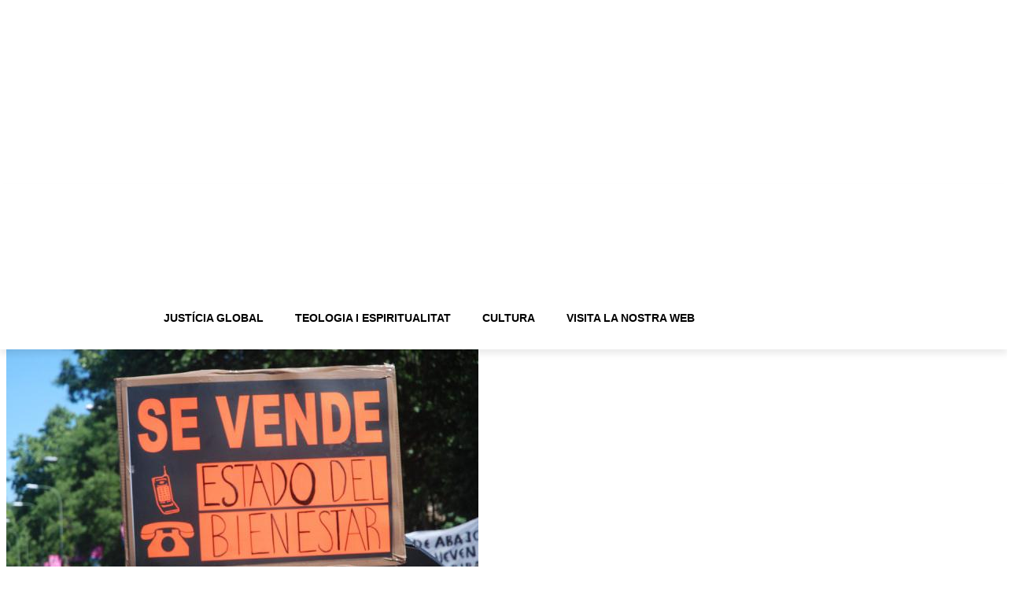

--- FILE ---
content_type: text/html; charset=UTF-8
request_url: https://blog.cristianismeijusticia.net/ca/2015/02/19/puede-tener-limites-la-justicia
body_size: 55327
content:
<!doctype html >
<!--[if IE 8]>    <html class="ie8" lang="en"> <![endif]-->
<!--[if IE 9]>    <html class="ie9" lang="en"> <![endif]-->
<!--[if gt IE 8]><!--> <html lang="ca-ES"> <!--<![endif]-->
<head>
    <title>Pot tenir límits la justícia? - Blog CJ</title>
    <meta charset="UTF-8" />
    <meta name="viewport" content="width=device-width, initial-scale=1.0">
    <link rel="pingback" href="https://blog.cristianismeijusticia.net/xmlrpc.php" />
    <meta name='robots' content='index, follow, max-image-preview:large, max-snippet:-1, max-video-preview:-1' />
	<style>img:is([sizes="auto" i], [sizes^="auto," i]) { contain-intrinsic-size: 3000px 1500px }</style>
	
	<!-- This site is optimized with the Yoast SEO plugin v26.0 - https://yoast.com/wordpress/plugins/seo/ -->
	<link rel="canonical" href="https://blog.cristianismeijusticia.net/ca/2015/02/19/puede-tener-limites-la-justicia" />
	<meta property="og:locale" content="ca_ES" />
	<meta property="og:type" content="article" />
	<meta property="og:title" content="Pot tenir límits la justícia? - Blog CJ" />
	<meta property="og:description" content="Antoni Soler Ricart. En el marc d’un seminari sobre els canvis profunds que estem vivint, apareix el tema de la crisi del model europeu de les darreres dècades, basat en l’anomenat estat del benestar. Immediatament a tots ens sorgeixen les preguntes sobre si aquest estat del benestar és sostenible, si no haurem anat massa enllà, si [&hellip;]" />
	<meta property="og:url" content="https://blog.cristianismeijusticia.net/ca/2015/02/19/puede-tener-limites-la-justicia" />
	<meta property="og:site_name" content="Blog CJ" />
	<meta property="article:publisher" content="https://www.facebook.com/cristianismeijusticia/" />
	<meta property="article:author" content="https://www.facebook.com/cristianismeijusticia" />
	<meta property="article:published_time" content="2015-02-19T17:32:11+00:00" />
	<meta property="article:modified_time" content="2017-02-07T00:33:16+00:00" />
	<meta property="og:image" content="https://blog.cristianismeijusticia.net/wp-content/uploads/Se-vende-estado-de-bienestar.jpg" />
	<meta property="og:image:width" content="600" />
	<meta property="og:image:height" content="401" />
	<meta property="og:image:type" content="image/jpeg" />
	<meta name="author" content="Cristianisme i Justícia" />
	<meta name="twitter:card" content="summary_large_image" />
	<meta name="twitter:creator" content="@https://twitter.com/cijusticia" />
	<meta name="twitter:site" content="@CiJusticia" />
	<script type="application/ld+json" class="yoast-schema-graph">{"@context":"https://schema.org","@graph":[{"@type":"Article","@id":"https://blog.cristianismeijusticia.net/ca/2015/02/19/puede-tener-limites-la-justicia#article","isPartOf":{"@id":"https://blog.cristianismeijusticia.net/ca/2015/02/19/puede-tener-limites-la-justicia"},"author":{"name":"Cristianisme i Justícia","@id":"https://blog.cristianismeijusticia.net/ca#/schema/person/086e15617e37bb5618099ca1f6a5f564"},"headline":"Pot tenir límits la justícia?","datePublished":"2015-02-19T17:32:11+00:00","dateModified":"2017-02-07T00:33:16+00:00","mainEntityOfPage":{"@id":"https://blog.cristianismeijusticia.net/ca/2015/02/19/puede-tener-limites-la-justicia"},"wordCount":449,"commentCount":0,"publisher":{"@id":"https://blog.cristianismeijusticia.net/ca#organization"},"image":{"@id":"https://blog.cristianismeijusticia.net/ca/2015/02/19/puede-tener-limites-la-justicia#primaryimage"},"thumbnailUrl":"https://blog.cristianismeijusticia.net/wp-content/uploads/Se-vende-estado-de-bienestar.jpg","keywords":["Alfons Banda","Estado del Bienestar","ideología dominante","opciones","preguntas"],"articleSection":["Conflictes, pau i reconciliació","Economia","Política","Societat i ciutadania"],"inLanguage":"ca-ES","potentialAction":[{"@type":"CommentAction","name":"Comment","target":["https://blog.cristianismeijusticia.net/ca/2015/02/19/puede-tener-limites-la-justicia#respond"]}]},{"@type":"WebPage","@id":"https://blog.cristianismeijusticia.net/ca/2015/02/19/puede-tener-limites-la-justicia","url":"https://blog.cristianismeijusticia.net/ca/2015/02/19/puede-tener-limites-la-justicia","name":"Pot tenir límits la justícia? - Blog CJ","isPartOf":{"@id":"https://blog.cristianismeijusticia.net/ca#website"},"primaryImageOfPage":{"@id":"https://blog.cristianismeijusticia.net/ca/2015/02/19/puede-tener-limites-la-justicia#primaryimage"},"image":{"@id":"https://blog.cristianismeijusticia.net/ca/2015/02/19/puede-tener-limites-la-justicia#primaryimage"},"thumbnailUrl":"https://blog.cristianismeijusticia.net/wp-content/uploads/Se-vende-estado-de-bienestar.jpg","datePublished":"2015-02-19T17:32:11+00:00","dateModified":"2017-02-07T00:33:16+00:00","breadcrumb":{"@id":"https://blog.cristianismeijusticia.net/ca/2015/02/19/puede-tener-limites-la-justicia#breadcrumb"},"inLanguage":"ca-ES","potentialAction":[{"@type":"ReadAction","target":["https://blog.cristianismeijusticia.net/ca/2015/02/19/puede-tener-limites-la-justicia"]}]},{"@type":"ImageObject","inLanguage":"ca-ES","@id":"https://blog.cristianismeijusticia.net/ca/2015/02/19/puede-tener-limites-la-justicia#primaryimage","url":"https://blog.cristianismeijusticia.net/wp-content/uploads/Se-vende-estado-de-bienestar.jpg","contentUrl":"https://blog.cristianismeijusticia.net/wp-content/uploads/Se-vende-estado-de-bienestar.jpg","width":600,"height":401},{"@type":"BreadcrumbList","@id":"https://blog.cristianismeijusticia.net/ca/2015/02/19/puede-tener-limites-la-justicia#breadcrumb","itemListElement":[{"@type":"ListItem","position":1,"name":"Home","item":"https://blog.cristianismeijusticia.net/ca/home"},{"@type":"ListItem","position":2,"name":"Pot tenir límits la justícia?"}]},{"@type":"WebSite","@id":"https://blog.cristianismeijusticia.net/ca#website","url":"https://blog.cristianismeijusticia.net/ca","name":"Blog CJ","description":"&quot;El teu espai de fe, cultura i justícia&quot;","publisher":{"@id":"https://blog.cristianismeijusticia.net/ca#organization"},"potentialAction":[{"@type":"SearchAction","target":{"@type":"EntryPoint","urlTemplate":"https://blog.cristianismeijusticia.net/ca?s={search_term_string}"},"query-input":{"@type":"PropertyValueSpecification","valueRequired":true,"valueName":"search_term_string"}}],"inLanguage":"ca-ES"},{"@type":"Organization","@id":"https://blog.cristianismeijusticia.net/ca#organization","name":"Cristianisme i Justícia","url":"https://blog.cristianismeijusticia.net/ca","logo":{"@type":"ImageObject","inLanguage":"ca-ES","@id":"https://blog.cristianismeijusticia.net/ca#/schema/logo/image/","url":"https://blog.cristianismeijusticia.net/wp-content/uploads/logo-final.png","contentUrl":"https://blog.cristianismeijusticia.net/wp-content/uploads/logo-final.png","width":519,"height":104,"caption":"Cristianisme i Justícia"},"image":{"@id":"https://blog.cristianismeijusticia.net/ca#/schema/logo/image/"},"sameAs":["https://www.facebook.com/cristianismeijusticia/","https://x.com/CiJusticia","https://www.instagram.com/cijusticia/","https://www.linkedin.com/company/cristianisme-i-just-cia","https://www.youtube.com/c/CristianismeiJustícia"]},{"@type":"Person","@id":"https://blog.cristianismeijusticia.net/ca#/schema/person/086e15617e37bb5618099ca1f6a5f564","name":"Cristianisme i Justícia","image":{"@type":"ImageObject","inLanguage":"ca-ES","@id":"https://blog.cristianismeijusticia.net/ca#/schema/person/image/","url":"https://blog.cristianismeijusticia.net/wp-content/uploads/quadrat-blanc-96x96.png","contentUrl":"https://blog.cristianismeijusticia.net/wp-content/uploads/quadrat-blanc-96x96.png","caption":"Cristianisme i Justícia"},"sameAs":["http://www.cristianismeijusticia.net/","https://www.facebook.com/cristianismeijusticia","https://www.instagram.com/cijusticia/","https://x.com/https://twitter.com/cijusticia","https://www.youtube.com/c/cristianismeijusticia"],"url":"https://blog.cristianismeijusticia.net/ca/author/admin"}]}</script>
	<!-- / Yoast SEO plugin. -->


<link rel='dns-prefetch' href='//stats.wp.com' />
<link rel='dns-prefetch' href='//fonts.googleapis.com' />
<link rel='dns-prefetch' href='//v0.wordpress.com' />
<link rel="alternate" type="application/rss+xml" title="Blog CJ &raquo; Feed" href="https://blog.cristianismeijusticia.net/ca/feed" />
<link rel="alternate" type="application/rss+xml" title="Blog CJ &raquo; Comments Feed" href="https://blog.cristianismeijusticia.net/ca/comments/feed" />
<link rel="alternate" type="application/rss+xml" title="Blog CJ &raquo; Pot tenir límits la justícia? Comments Feed" href="https://blog.cristianismeijusticia.net/ca/2015/02/19/puede-tener-limites-la-justicia/feed" />
		<!-- This site uses the Google Analytics by MonsterInsights plugin v9.8.0 - Using Analytics tracking - https://www.monsterinsights.com/ -->
							<script src="//www.googletagmanager.com/gtag/js?id=G-6F4WTW8D5X"  data-cfasync="false" data-wpfc-render="false" type="text/javascript" async></script>
			<script data-cfasync="false" data-wpfc-render="false" type="text/javascript">
				var mi_version = '9.8.0';
				var mi_track_user = true;
				var mi_no_track_reason = '';
								var MonsterInsightsDefaultLocations = {"page_location":"https:\/\/blog.cristianismeijusticia.net\/ca\/2015\/02\/19\/puede-tener-limites-la-justicia\/"};
								if ( typeof MonsterInsightsPrivacyGuardFilter === 'function' ) {
					var MonsterInsightsLocations = (typeof MonsterInsightsExcludeQuery === 'object') ? MonsterInsightsPrivacyGuardFilter( MonsterInsightsExcludeQuery ) : MonsterInsightsPrivacyGuardFilter( MonsterInsightsDefaultLocations );
				} else {
					var MonsterInsightsLocations = (typeof MonsterInsightsExcludeQuery === 'object') ? MonsterInsightsExcludeQuery : MonsterInsightsDefaultLocations;
				}

								var disableStrs = [
										'ga-disable-G-6F4WTW8D5X',
									];

				/* Function to detect opted out users */
				function __gtagTrackerIsOptedOut() {
					for (var index = 0; index < disableStrs.length; index++) {
						if (document.cookie.indexOf(disableStrs[index] + '=true') > -1) {
							return true;
						}
					}

					return false;
				}

				/* Disable tracking if the opt-out cookie exists. */
				if (__gtagTrackerIsOptedOut()) {
					for (var index = 0; index < disableStrs.length; index++) {
						window[disableStrs[index]] = true;
					}
				}

				/* Opt-out function */
				function __gtagTrackerOptout() {
					for (var index = 0; index < disableStrs.length; index++) {
						document.cookie = disableStrs[index] + '=true; expires=Thu, 31 Dec 2099 23:59:59 UTC; path=/';
						window[disableStrs[index]] = true;
					}
				}

				if ('undefined' === typeof gaOptout) {
					function gaOptout() {
						__gtagTrackerOptout();
					}
				}
								window.dataLayer = window.dataLayer || [];

				window.MonsterInsightsDualTracker = {
					helpers: {},
					trackers: {},
				};
				if (mi_track_user) {
					function __gtagDataLayer() {
						dataLayer.push(arguments);
					}

					function __gtagTracker(type, name, parameters) {
						if (!parameters) {
							parameters = {};
						}

						if (parameters.send_to) {
							__gtagDataLayer.apply(null, arguments);
							return;
						}

						if (type === 'event') {
														parameters.send_to = monsterinsights_frontend.v4_id;
							var hookName = name;
							if (typeof parameters['event_category'] !== 'undefined') {
								hookName = parameters['event_category'] + ':' + name;
							}

							if (typeof MonsterInsightsDualTracker.trackers[hookName] !== 'undefined') {
								MonsterInsightsDualTracker.trackers[hookName](parameters);
							} else {
								__gtagDataLayer('event', name, parameters);
							}
							
						} else {
							__gtagDataLayer.apply(null, arguments);
						}
					}

					__gtagTracker('js', new Date());
					__gtagTracker('set', {
						'developer_id.dZGIzZG': true,
											});
					if ( MonsterInsightsLocations.page_location ) {
						__gtagTracker('set', MonsterInsightsLocations);
					}
										__gtagTracker('config', 'G-6F4WTW8D5X', {"forceSSL":"true"} );
										window.gtag = __gtagTracker;										(function () {
						/* https://developers.google.com/analytics/devguides/collection/analyticsjs/ */
						/* ga and __gaTracker compatibility shim. */
						var noopfn = function () {
							return null;
						};
						var newtracker = function () {
							return new Tracker();
						};
						var Tracker = function () {
							return null;
						};
						var p = Tracker.prototype;
						p.get = noopfn;
						p.set = noopfn;
						p.send = function () {
							var args = Array.prototype.slice.call(arguments);
							args.unshift('send');
							__gaTracker.apply(null, args);
						};
						var __gaTracker = function () {
							var len = arguments.length;
							if (len === 0) {
								return;
							}
							var f = arguments[len - 1];
							if (typeof f !== 'object' || f === null || typeof f.hitCallback !== 'function') {
								if ('send' === arguments[0]) {
									var hitConverted, hitObject = false, action;
									if ('event' === arguments[1]) {
										if ('undefined' !== typeof arguments[3]) {
											hitObject = {
												'eventAction': arguments[3],
												'eventCategory': arguments[2],
												'eventLabel': arguments[4],
												'value': arguments[5] ? arguments[5] : 1,
											}
										}
									}
									if ('pageview' === arguments[1]) {
										if ('undefined' !== typeof arguments[2]) {
											hitObject = {
												'eventAction': 'page_view',
												'page_path': arguments[2],
											}
										}
									}
									if (typeof arguments[2] === 'object') {
										hitObject = arguments[2];
									}
									if (typeof arguments[5] === 'object') {
										Object.assign(hitObject, arguments[5]);
									}
									if ('undefined' !== typeof arguments[1].hitType) {
										hitObject = arguments[1];
										if ('pageview' === hitObject.hitType) {
											hitObject.eventAction = 'page_view';
										}
									}
									if (hitObject) {
										action = 'timing' === arguments[1].hitType ? 'timing_complete' : hitObject.eventAction;
										hitConverted = mapArgs(hitObject);
										__gtagTracker('event', action, hitConverted);
									}
								}
								return;
							}

							function mapArgs(args) {
								var arg, hit = {};
								var gaMap = {
									'eventCategory': 'event_category',
									'eventAction': 'event_action',
									'eventLabel': 'event_label',
									'eventValue': 'event_value',
									'nonInteraction': 'non_interaction',
									'timingCategory': 'event_category',
									'timingVar': 'name',
									'timingValue': 'value',
									'timingLabel': 'event_label',
									'page': 'page_path',
									'location': 'page_location',
									'title': 'page_title',
									'referrer' : 'page_referrer',
								};
								for (arg in args) {
																		if (!(!args.hasOwnProperty(arg) || !gaMap.hasOwnProperty(arg))) {
										hit[gaMap[arg]] = args[arg];
									} else {
										hit[arg] = args[arg];
									}
								}
								return hit;
							}

							try {
								f.hitCallback();
							} catch (ex) {
							}
						};
						__gaTracker.create = newtracker;
						__gaTracker.getByName = newtracker;
						__gaTracker.getAll = function () {
							return [];
						};
						__gaTracker.remove = noopfn;
						__gaTracker.loaded = true;
						window['__gaTracker'] = __gaTracker;
					})();
									} else {
										console.log("");
					(function () {
						function __gtagTracker() {
							return null;
						}

						window['__gtagTracker'] = __gtagTracker;
						window['gtag'] = __gtagTracker;
					})();
									}
			</script>
			
							<!-- / Google Analytics by MonsterInsights -->
		<script type="text/javascript">
/* <![CDATA[ */
window._wpemojiSettings = {"baseUrl":"https:\/\/s.w.org\/images\/core\/emoji\/16.0.1\/72x72\/","ext":".png","svgUrl":"https:\/\/s.w.org\/images\/core\/emoji\/16.0.1\/svg\/","svgExt":".svg","source":{"concatemoji":"https:\/\/blog.cristianismeijusticia.net\/wp-includes\/js\/wp-emoji-release.min.js?ver=6.8.3"}};
/*! This file is auto-generated */
!function(s,n){var o,i,e;function c(e){try{var t={supportTests:e,timestamp:(new Date).valueOf()};sessionStorage.setItem(o,JSON.stringify(t))}catch(e){}}function p(e,t,n){e.clearRect(0,0,e.canvas.width,e.canvas.height),e.fillText(t,0,0);var t=new Uint32Array(e.getImageData(0,0,e.canvas.width,e.canvas.height).data),a=(e.clearRect(0,0,e.canvas.width,e.canvas.height),e.fillText(n,0,0),new Uint32Array(e.getImageData(0,0,e.canvas.width,e.canvas.height).data));return t.every(function(e,t){return e===a[t]})}function u(e,t){e.clearRect(0,0,e.canvas.width,e.canvas.height),e.fillText(t,0,0);for(var n=e.getImageData(16,16,1,1),a=0;a<n.data.length;a++)if(0!==n.data[a])return!1;return!0}function f(e,t,n,a){switch(t){case"flag":return n(e,"\ud83c\udff3\ufe0f\u200d\u26a7\ufe0f","\ud83c\udff3\ufe0f\u200b\u26a7\ufe0f")?!1:!n(e,"\ud83c\udde8\ud83c\uddf6","\ud83c\udde8\u200b\ud83c\uddf6")&&!n(e,"\ud83c\udff4\udb40\udc67\udb40\udc62\udb40\udc65\udb40\udc6e\udb40\udc67\udb40\udc7f","\ud83c\udff4\u200b\udb40\udc67\u200b\udb40\udc62\u200b\udb40\udc65\u200b\udb40\udc6e\u200b\udb40\udc67\u200b\udb40\udc7f");case"emoji":return!a(e,"\ud83e\udedf")}return!1}function g(e,t,n,a){var r="undefined"!=typeof WorkerGlobalScope&&self instanceof WorkerGlobalScope?new OffscreenCanvas(300,150):s.createElement("canvas"),o=r.getContext("2d",{willReadFrequently:!0}),i=(o.textBaseline="top",o.font="600 32px Arial",{});return e.forEach(function(e){i[e]=t(o,e,n,a)}),i}function t(e){var t=s.createElement("script");t.src=e,t.defer=!0,s.head.appendChild(t)}"undefined"!=typeof Promise&&(o="wpEmojiSettingsSupports",i=["flag","emoji"],n.supports={everything:!0,everythingExceptFlag:!0},e=new Promise(function(e){s.addEventListener("DOMContentLoaded",e,{once:!0})}),new Promise(function(t){var n=function(){try{var e=JSON.parse(sessionStorage.getItem(o));if("object"==typeof e&&"number"==typeof e.timestamp&&(new Date).valueOf()<e.timestamp+604800&&"object"==typeof e.supportTests)return e.supportTests}catch(e){}return null}();if(!n){if("undefined"!=typeof Worker&&"undefined"!=typeof OffscreenCanvas&&"undefined"!=typeof URL&&URL.createObjectURL&&"undefined"!=typeof Blob)try{var e="postMessage("+g.toString()+"("+[JSON.stringify(i),f.toString(),p.toString(),u.toString()].join(",")+"));",a=new Blob([e],{type:"text/javascript"}),r=new Worker(URL.createObjectURL(a),{name:"wpTestEmojiSupports"});return void(r.onmessage=function(e){c(n=e.data),r.terminate(),t(n)})}catch(e){}c(n=g(i,f,p,u))}t(n)}).then(function(e){for(var t in e)n.supports[t]=e[t],n.supports.everything=n.supports.everything&&n.supports[t],"flag"!==t&&(n.supports.everythingExceptFlag=n.supports.everythingExceptFlag&&n.supports[t]);n.supports.everythingExceptFlag=n.supports.everythingExceptFlag&&!n.supports.flag,n.DOMReady=!1,n.readyCallback=function(){n.DOMReady=!0}}).then(function(){return e}).then(function(){var e;n.supports.everything||(n.readyCallback(),(e=n.source||{}).concatemoji?t(e.concatemoji):e.wpemoji&&e.twemoji&&(t(e.twemoji),t(e.wpemoji)))}))}((window,document),window._wpemojiSettings);
/* ]]> */
</script>
<style id='wp-emoji-styles-inline-css' type='text/css'>

	img.wp-smiley, img.emoji {
		display: inline !important;
		border: none !important;
		box-shadow: none !important;
		height: 1em !important;
		width: 1em !important;
		margin: 0 0.07em !important;
		vertical-align: -0.1em !important;
		background: none !important;
		padding: 0 !important;
	}
</style>
<link rel='stylesheet' id='wp-block-library-css' href='https://blog.cristianismeijusticia.net/wp-includes/css/dist/block-library/style.min.css?ver=6.8.3' type='text/css' media='all' />
<style id='classic-theme-styles-inline-css' type='text/css'>
/*! This file is auto-generated */
.wp-block-button__link{color:#fff;background-color:#32373c;border-radius:9999px;box-shadow:none;text-decoration:none;padding:calc(.667em + 2px) calc(1.333em + 2px);font-size:1.125em}.wp-block-file__button{background:#32373c;color:#fff;text-decoration:none}
</style>
<link rel='stylesheet' id='wp-components-css' href='https://blog.cristianismeijusticia.net/wp-includes/css/dist/components/style.min.css?ver=6.8.3' type='text/css' media='all' />
<link rel='stylesheet' id='wp-preferences-css' href='https://blog.cristianismeijusticia.net/wp-includes/css/dist/preferences/style.min.css?ver=6.8.3' type='text/css' media='all' />
<link rel='stylesheet' id='wp-block-editor-css' href='https://blog.cristianismeijusticia.net/wp-includes/css/dist/block-editor/style.min.css?ver=6.8.3' type='text/css' media='all' />
<link rel='stylesheet' id='popup-maker-block-library-style-css' href='https://blog.cristianismeijusticia.net/wp-content/plugins/popup-maker/dist/packages/block-library-style.css?ver=dbea705cfafe089d65f1' type='text/css' media='all' />
<link rel='stylesheet' id='mediaelement-css' href='https://blog.cristianismeijusticia.net/wp-includes/js/mediaelement/mediaelementplayer-legacy.min.css?ver=4.2.17' type='text/css' media='all' />
<link rel='stylesheet' id='wp-mediaelement-css' href='https://blog.cristianismeijusticia.net/wp-includes/js/mediaelement/wp-mediaelement.min.css?ver=6.8.3' type='text/css' media='all' />
<style id='jetpack-sharing-buttons-style-inline-css' type='text/css'>
.jetpack-sharing-buttons__services-list{display:flex;flex-direction:row;flex-wrap:wrap;gap:0;list-style-type:none;margin:5px;padding:0}.jetpack-sharing-buttons__services-list.has-small-icon-size{font-size:12px}.jetpack-sharing-buttons__services-list.has-normal-icon-size{font-size:16px}.jetpack-sharing-buttons__services-list.has-large-icon-size{font-size:24px}.jetpack-sharing-buttons__services-list.has-huge-icon-size{font-size:36px}@media print{.jetpack-sharing-buttons__services-list{display:none!important}}.editor-styles-wrapper .wp-block-jetpack-sharing-buttons{gap:0;padding-inline-start:0}ul.jetpack-sharing-buttons__services-list.has-background{padding:1.25em 2.375em}
</style>
<style id='global-styles-inline-css' type='text/css'>
:root{--wp--preset--aspect-ratio--square: 1;--wp--preset--aspect-ratio--4-3: 4/3;--wp--preset--aspect-ratio--3-4: 3/4;--wp--preset--aspect-ratio--3-2: 3/2;--wp--preset--aspect-ratio--2-3: 2/3;--wp--preset--aspect-ratio--16-9: 16/9;--wp--preset--aspect-ratio--9-16: 9/16;--wp--preset--color--black: #000000;--wp--preset--color--cyan-bluish-gray: #abb8c3;--wp--preset--color--white: #ffffff;--wp--preset--color--pale-pink: #f78da7;--wp--preset--color--vivid-red: #cf2e2e;--wp--preset--color--luminous-vivid-orange: #ff6900;--wp--preset--color--luminous-vivid-amber: #fcb900;--wp--preset--color--light-green-cyan: #7bdcb5;--wp--preset--color--vivid-green-cyan: #00d084;--wp--preset--color--pale-cyan-blue: #8ed1fc;--wp--preset--color--vivid-cyan-blue: #0693e3;--wp--preset--color--vivid-purple: #9b51e0;--wp--preset--gradient--vivid-cyan-blue-to-vivid-purple: linear-gradient(135deg,rgba(6,147,227,1) 0%,rgb(155,81,224) 100%);--wp--preset--gradient--light-green-cyan-to-vivid-green-cyan: linear-gradient(135deg,rgb(122,220,180) 0%,rgb(0,208,130) 100%);--wp--preset--gradient--luminous-vivid-amber-to-luminous-vivid-orange: linear-gradient(135deg,rgba(252,185,0,1) 0%,rgba(255,105,0,1) 100%);--wp--preset--gradient--luminous-vivid-orange-to-vivid-red: linear-gradient(135deg,rgba(255,105,0,1) 0%,rgb(207,46,46) 100%);--wp--preset--gradient--very-light-gray-to-cyan-bluish-gray: linear-gradient(135deg,rgb(238,238,238) 0%,rgb(169,184,195) 100%);--wp--preset--gradient--cool-to-warm-spectrum: linear-gradient(135deg,rgb(74,234,220) 0%,rgb(151,120,209) 20%,rgb(207,42,186) 40%,rgb(238,44,130) 60%,rgb(251,105,98) 80%,rgb(254,248,76) 100%);--wp--preset--gradient--blush-light-purple: linear-gradient(135deg,rgb(255,206,236) 0%,rgb(152,150,240) 100%);--wp--preset--gradient--blush-bordeaux: linear-gradient(135deg,rgb(254,205,165) 0%,rgb(254,45,45) 50%,rgb(107,0,62) 100%);--wp--preset--gradient--luminous-dusk: linear-gradient(135deg,rgb(255,203,112) 0%,rgb(199,81,192) 50%,rgb(65,88,208) 100%);--wp--preset--gradient--pale-ocean: linear-gradient(135deg,rgb(255,245,203) 0%,rgb(182,227,212) 50%,rgb(51,167,181) 100%);--wp--preset--gradient--electric-grass: linear-gradient(135deg,rgb(202,248,128) 0%,rgb(113,206,126) 100%);--wp--preset--gradient--midnight: linear-gradient(135deg,rgb(2,3,129) 0%,rgb(40,116,252) 100%);--wp--preset--font-size--small: 11px;--wp--preset--font-size--medium: 20px;--wp--preset--font-size--large: 32px;--wp--preset--font-size--x-large: 42px;--wp--preset--font-size--regular: 15px;--wp--preset--font-size--larger: 50px;--wp--preset--spacing--20: 0.44rem;--wp--preset--spacing--30: 0.67rem;--wp--preset--spacing--40: 1rem;--wp--preset--spacing--50: 1.5rem;--wp--preset--spacing--60: 2.25rem;--wp--preset--spacing--70: 3.38rem;--wp--preset--spacing--80: 5.06rem;--wp--preset--shadow--natural: 6px 6px 9px rgba(0, 0, 0, 0.2);--wp--preset--shadow--deep: 12px 12px 50px rgba(0, 0, 0, 0.4);--wp--preset--shadow--sharp: 6px 6px 0px rgba(0, 0, 0, 0.2);--wp--preset--shadow--outlined: 6px 6px 0px -3px rgba(255, 255, 255, 1), 6px 6px rgba(0, 0, 0, 1);--wp--preset--shadow--crisp: 6px 6px 0px rgba(0, 0, 0, 1);}:where(.is-layout-flex){gap: 0.5em;}:where(.is-layout-grid){gap: 0.5em;}body .is-layout-flex{display: flex;}.is-layout-flex{flex-wrap: wrap;align-items: center;}.is-layout-flex > :is(*, div){margin: 0;}body .is-layout-grid{display: grid;}.is-layout-grid > :is(*, div){margin: 0;}:where(.wp-block-columns.is-layout-flex){gap: 2em;}:where(.wp-block-columns.is-layout-grid){gap: 2em;}:where(.wp-block-post-template.is-layout-flex){gap: 1.25em;}:where(.wp-block-post-template.is-layout-grid){gap: 1.25em;}.has-black-color{color: var(--wp--preset--color--black) !important;}.has-cyan-bluish-gray-color{color: var(--wp--preset--color--cyan-bluish-gray) !important;}.has-white-color{color: var(--wp--preset--color--white) !important;}.has-pale-pink-color{color: var(--wp--preset--color--pale-pink) !important;}.has-vivid-red-color{color: var(--wp--preset--color--vivid-red) !important;}.has-luminous-vivid-orange-color{color: var(--wp--preset--color--luminous-vivid-orange) !important;}.has-luminous-vivid-amber-color{color: var(--wp--preset--color--luminous-vivid-amber) !important;}.has-light-green-cyan-color{color: var(--wp--preset--color--light-green-cyan) !important;}.has-vivid-green-cyan-color{color: var(--wp--preset--color--vivid-green-cyan) !important;}.has-pale-cyan-blue-color{color: var(--wp--preset--color--pale-cyan-blue) !important;}.has-vivid-cyan-blue-color{color: var(--wp--preset--color--vivid-cyan-blue) !important;}.has-vivid-purple-color{color: var(--wp--preset--color--vivid-purple) !important;}.has-black-background-color{background-color: var(--wp--preset--color--black) !important;}.has-cyan-bluish-gray-background-color{background-color: var(--wp--preset--color--cyan-bluish-gray) !important;}.has-white-background-color{background-color: var(--wp--preset--color--white) !important;}.has-pale-pink-background-color{background-color: var(--wp--preset--color--pale-pink) !important;}.has-vivid-red-background-color{background-color: var(--wp--preset--color--vivid-red) !important;}.has-luminous-vivid-orange-background-color{background-color: var(--wp--preset--color--luminous-vivid-orange) !important;}.has-luminous-vivid-amber-background-color{background-color: var(--wp--preset--color--luminous-vivid-amber) !important;}.has-light-green-cyan-background-color{background-color: var(--wp--preset--color--light-green-cyan) !important;}.has-vivid-green-cyan-background-color{background-color: var(--wp--preset--color--vivid-green-cyan) !important;}.has-pale-cyan-blue-background-color{background-color: var(--wp--preset--color--pale-cyan-blue) !important;}.has-vivid-cyan-blue-background-color{background-color: var(--wp--preset--color--vivid-cyan-blue) !important;}.has-vivid-purple-background-color{background-color: var(--wp--preset--color--vivid-purple) !important;}.has-black-border-color{border-color: var(--wp--preset--color--black) !important;}.has-cyan-bluish-gray-border-color{border-color: var(--wp--preset--color--cyan-bluish-gray) !important;}.has-white-border-color{border-color: var(--wp--preset--color--white) !important;}.has-pale-pink-border-color{border-color: var(--wp--preset--color--pale-pink) !important;}.has-vivid-red-border-color{border-color: var(--wp--preset--color--vivid-red) !important;}.has-luminous-vivid-orange-border-color{border-color: var(--wp--preset--color--luminous-vivid-orange) !important;}.has-luminous-vivid-amber-border-color{border-color: var(--wp--preset--color--luminous-vivid-amber) !important;}.has-light-green-cyan-border-color{border-color: var(--wp--preset--color--light-green-cyan) !important;}.has-vivid-green-cyan-border-color{border-color: var(--wp--preset--color--vivid-green-cyan) !important;}.has-pale-cyan-blue-border-color{border-color: var(--wp--preset--color--pale-cyan-blue) !important;}.has-vivid-cyan-blue-border-color{border-color: var(--wp--preset--color--vivid-cyan-blue) !important;}.has-vivid-purple-border-color{border-color: var(--wp--preset--color--vivid-purple) !important;}.has-vivid-cyan-blue-to-vivid-purple-gradient-background{background: var(--wp--preset--gradient--vivid-cyan-blue-to-vivid-purple) !important;}.has-light-green-cyan-to-vivid-green-cyan-gradient-background{background: var(--wp--preset--gradient--light-green-cyan-to-vivid-green-cyan) !important;}.has-luminous-vivid-amber-to-luminous-vivid-orange-gradient-background{background: var(--wp--preset--gradient--luminous-vivid-amber-to-luminous-vivid-orange) !important;}.has-luminous-vivid-orange-to-vivid-red-gradient-background{background: var(--wp--preset--gradient--luminous-vivid-orange-to-vivid-red) !important;}.has-very-light-gray-to-cyan-bluish-gray-gradient-background{background: var(--wp--preset--gradient--very-light-gray-to-cyan-bluish-gray) !important;}.has-cool-to-warm-spectrum-gradient-background{background: var(--wp--preset--gradient--cool-to-warm-spectrum) !important;}.has-blush-light-purple-gradient-background{background: var(--wp--preset--gradient--blush-light-purple) !important;}.has-blush-bordeaux-gradient-background{background: var(--wp--preset--gradient--blush-bordeaux) !important;}.has-luminous-dusk-gradient-background{background: var(--wp--preset--gradient--luminous-dusk) !important;}.has-pale-ocean-gradient-background{background: var(--wp--preset--gradient--pale-ocean) !important;}.has-electric-grass-gradient-background{background: var(--wp--preset--gradient--electric-grass) !important;}.has-midnight-gradient-background{background: var(--wp--preset--gradient--midnight) !important;}.has-small-font-size{font-size: var(--wp--preset--font-size--small) !important;}.has-medium-font-size{font-size: var(--wp--preset--font-size--medium) !important;}.has-large-font-size{font-size: var(--wp--preset--font-size--large) !important;}.has-x-large-font-size{font-size: var(--wp--preset--font-size--x-large) !important;}
:where(.wp-block-post-template.is-layout-flex){gap: 1.25em;}:where(.wp-block-post-template.is-layout-grid){gap: 1.25em;}
:where(.wp-block-columns.is-layout-flex){gap: 2em;}:where(.wp-block-columns.is-layout-grid){gap: 2em;}
:root :where(.wp-block-pullquote){font-size: 1.5em;line-height: 1.6;}
</style>
<link rel='stylesheet' id='titan-adminbar-styles-css' href='https://blog.cristianismeijusticia.net/wp-content/plugins/anti-spam/assets/css/admin-bar.css?ver=7.3.8' type='text/css' media='all' />
<link rel='stylesheet' id='wp-smart-crop-renderer-css' href='https://blog.cristianismeijusticia.net/wp-content/plugins/wp-smartcrop/css/image-renderer.css?ver=2.0.10' type='text/css' media='all' />
<link rel='stylesheet' id='wpml-legacy-dropdown-0-css' href='https://blog.cristianismeijusticia.net/wp-content/plugins/sitepress-multilingual-cms/templates/language-switchers/legacy-dropdown/style.min.css?ver=1' type='text/css' media='all' />
<link rel='stylesheet' id='wpml-menu-item-0-css' href='https://blog.cristianismeijusticia.net/wp-content/plugins/sitepress-multilingual-cms/templates/language-switchers/menu-item/style.min.css?ver=1' type='text/css' media='all' />
<link rel='stylesheet' id='cms-navigation-style-base-css' href='https://blog.cristianismeijusticia.net/wp-content/plugins/wpml-cms-nav/res/css/cms-navigation-base.css?ver=1.5.6' type='text/css' media='screen' />
<link rel='stylesheet' id='cms-navigation-style-css' href='https://blog.cristianismeijusticia.net/wp-content/plugins/wpml-cms-nav/res/css/cms-navigation.css?ver=1.5.6' type='text/css' media='screen' />
<link rel='stylesheet' id='td-plugin-multi-purpose-css' href='https://blog.cristianismeijusticia.net/wp-content/plugins/td-composer/td-multi-purpose/style.css?ver=492e3cf54bd42df3b24a3de8e2307cafx' type='text/css' media='all' />
<link rel='stylesheet' id='google-fonts-style-css' href='https://fonts.googleapis.com/css?family=Raleway%3A400%2C300italic%2C700%7CMerriweather%3A400%2C300italic%2C700%7C&#038;display=swap&#038;ver=12.7.1' type='text/css' media='all' />
<link rel='stylesheet' id='popup-maker-site-css' href='//blog.cristianismeijusticia.net/wp-content/uploads/pum/pum-site-styles.css?generated=1765493519&#038;ver=1.21.4' type='text/css' media='all' />
<link rel='stylesheet' id='td-theme-css' href='https://blog.cristianismeijusticia.net/wp-content/themes/Newspaper/style.css?ver=12.7.1' type='text/css' media='all' />
<style id='td-theme-inline-css' type='text/css'>@media (max-width:767px){.td-header-desktop-wrap{display:none}}@media (min-width:767px){.td-header-mobile-wrap{display:none}}</style>
<link rel='stylesheet' id='cjblog-css' href='https://blog.cristianismeijusticia.net/wp-content/themes/cj-blog/style.css?ver=1.2.3' type='text/css' media='all' />
<link rel='stylesheet' id='td-legacy-framework-front-style-css' href='https://blog.cristianismeijusticia.net/wp-content/plugins/td-composer/legacy/Newspaper/assets/css/td_legacy_main.css?ver=492e3cf54bd42df3b24a3de8e2307cafx' type='text/css' media='all' />
<link rel='stylesheet' id='td-standard-pack-framework-front-style-css' href='https://blog.cristianismeijusticia.net/wp-content/plugins/td-standard-pack/Newspaper/assets/css/td_standard_pack_main.css?ver=8ae1459a1d876d507918f73cef68310e' type='text/css' media='all' />
<link rel='stylesheet' id='tdb_style_cloud_templates_front-css' href='https://blog.cristianismeijusticia.net/wp-content/plugins/td-cloud-library/assets/css/tdb_main.css?ver=d578089f160957352b9b4ca6d880fd8f' type='text/css' media='all' />
<script type="text/javascript" id="wpml-cookie-js-extra">
/* <![CDATA[ */
var wpml_cookies = {"wp-wpml_current_language":{"value":"ca","expires":1,"path":"\/"}};
var wpml_cookies = {"wp-wpml_current_language":{"value":"ca","expires":1,"path":"\/"}};
/* ]]> */
</script>
<script type="text/javascript" src="https://blog.cristianismeijusticia.net/wp-content/plugins/sitepress-multilingual-cms/res/js/cookies/language-cookie.js?ver=481990" id="wpml-cookie-js" defer="defer" data-wp-strategy="defer"></script>
<script type="text/javascript" src="https://blog.cristianismeijusticia.net/wp-content/plugins/google-analytics-for-wordpress/assets/js/frontend-gtag.min.js?ver=9.8.0" id="monsterinsights-frontend-script-js" async="async" data-wp-strategy="async"></script>
<script data-cfasync="false" data-wpfc-render="false" type="text/javascript" id='monsterinsights-frontend-script-js-extra'>/* <![CDATA[ */
var monsterinsights_frontend = {"js_events_tracking":"true","download_extensions":"doc,pdf,ppt,zip,xls,docx,pptx,xlsx","inbound_paths":"[]","home_url":"https:\/\/blog.cristianismeijusticia.net\/ca","hash_tracking":"false","v4_id":"G-6F4WTW8D5X"};/* ]]> */
</script>
<script type="text/javascript" src="https://blog.cristianismeijusticia.net/wp-includes/js/jquery/jquery.min.js?ver=3.7.1" id="jquery-core-js"></script>
<script type="text/javascript" src="https://blog.cristianismeijusticia.net/wp-includes/js/jquery/jquery-migrate.min.js?ver=3.4.1" id="jquery-migrate-js"></script>
<script type="text/javascript" src="https://blog.cristianismeijusticia.net/wp-content/plugins/sitepress-multilingual-cms/templates/language-switchers/legacy-dropdown/script.min.js?ver=1" id="wpml-legacy-dropdown-0-js"></script>
<link rel="https://api.w.org/" href="https://blog.cristianismeijusticia.net/wp-json/" /><link rel="alternate" title="JSON" type="application/json" href="https://blog.cristianismeijusticia.net/wp-json/wp/v2/posts/18066" /><link rel="EditURI" type="application/rsd+xml" title="RSD" href="https://blog.cristianismeijusticia.net/xmlrpc.php?rsd" />
<meta name="generator" content="WordPress 6.8.3" />
<meta name="generator" content="Seriously Simple Podcasting 3.12.0" />
<link rel='shortlink' href='https://blog.cristianismeijusticia.net/ca?p=18066' />
<link rel="alternate" title="oEmbed (JSON)" type="application/json+oembed" href="https://blog.cristianismeijusticia.net/wp-json/oembed/1.0/embed?url=https%3A%2F%2Fblog.cristianismeijusticia.net%2Fca%2F2015%2F02%2F19%2Fpuede-tener-limites-la-justicia" />
<link rel="alternate" title="oEmbed (XML)" type="text/xml+oembed" href="https://blog.cristianismeijusticia.net/wp-json/oembed/1.0/embed?url=https%3A%2F%2Fblog.cristianismeijusticia.net%2Fca%2F2015%2F02%2F19%2Fpuede-tener-limites-la-justicia&#038;format=xml" />
<meta name="generator" content="WPML ver:4.8.1 stt:8,1,2;" />

<link rel="alternate" type="application/rss+xml" title="Podcast RSS feed" href="https://blog.cristianismeijusticia.net/ca/feed/podcast" />

	<style>img#wpstats{display:none}</style>
		    <script>
        window.tdb_global_vars = {"wpRestUrl":"https:\/\/blog.cristianismeijusticia.net\/wp-json\/","permalinkStructure":"\/%year%\/%monthnum%\/%day%\/%postname%"};
        window.tdb_p_autoload_vars = {"isAjax":false,"isAdminBarShowing":false,"autoloadStatus":"on","origPostEditUrl":null};
    </script>
    
    <style id="tdb-global-colors">:root{--accent-color:#fff}</style>

    
	
<!-- JS generated by theme -->

<script type="text/javascript" id="td-generated-header-js">
    
    

	    var tdBlocksArray = []; //here we store all the items for the current page

	    // td_block class - each ajax block uses a object of this class for requests
	    function tdBlock() {
		    this.id = '';
		    this.block_type = 1; //block type id (1-234 etc)
		    this.atts = '';
		    this.td_column_number = '';
		    this.td_current_page = 1; //
		    this.post_count = 0; //from wp
		    this.found_posts = 0; //from wp
		    this.max_num_pages = 0; //from wp
		    this.td_filter_value = ''; //current live filter value
		    this.is_ajax_running = false;
		    this.td_user_action = ''; // load more or infinite loader (used by the animation)
		    this.header_color = '';
		    this.ajax_pagination_infinite_stop = ''; //show load more at page x
	    }

        // td_js_generator - mini detector
        ( function () {
            var htmlTag = document.getElementsByTagName("html")[0];

	        if ( navigator.userAgent.indexOf("MSIE 10.0") > -1 ) {
                htmlTag.className += ' ie10';
            }

            if ( !!navigator.userAgent.match(/Trident.*rv\:11\./) ) {
                htmlTag.className += ' ie11';
            }

	        if ( navigator.userAgent.indexOf("Edge") > -1 ) {
                htmlTag.className += ' ieEdge';
            }

            if ( /(iPad|iPhone|iPod)/g.test(navigator.userAgent) ) {
                htmlTag.className += ' td-md-is-ios';
            }

            var user_agent = navigator.userAgent.toLowerCase();
            if ( user_agent.indexOf("android") > -1 ) {
                htmlTag.className += ' td-md-is-android';
            }

            if ( -1 !== navigator.userAgent.indexOf('Mac OS X')  ) {
                htmlTag.className += ' td-md-is-os-x';
            }

            if ( /chrom(e|ium)/.test(navigator.userAgent.toLowerCase()) ) {
               htmlTag.className += ' td-md-is-chrome';
            }

            if ( -1 !== navigator.userAgent.indexOf('Firefox') ) {
                htmlTag.className += ' td-md-is-firefox';
            }

            if ( -1 !== navigator.userAgent.indexOf('Safari') && -1 === navigator.userAgent.indexOf('Chrome') ) {
                htmlTag.className += ' td-md-is-safari';
            }

            if( -1 !== navigator.userAgent.indexOf('IEMobile') ){
                htmlTag.className += ' td-md-is-iemobile';
            }

        })();

        var tdLocalCache = {};

        ( function () {
            "use strict";

            tdLocalCache = {
                data: {},
                remove: function (resource_id) {
                    delete tdLocalCache.data[resource_id];
                },
                exist: function (resource_id) {
                    return tdLocalCache.data.hasOwnProperty(resource_id) && tdLocalCache.data[resource_id] !== null;
                },
                get: function (resource_id) {
                    return tdLocalCache.data[resource_id];
                },
                set: function (resource_id, cachedData) {
                    tdLocalCache.remove(resource_id);
                    tdLocalCache.data[resource_id] = cachedData;
                }
            };
        })();

    
    
var td_viewport_interval_list=[{"limitBottom":767,"sidebarWidth":228},{"limitBottom":1018,"sidebarWidth":300},{"limitBottom":1140,"sidebarWidth":324}];
var td_animation_stack_effect="type0";
var tds_animation_stack=true;
var td_animation_stack_specific_selectors=".entry-thumb, img, .td-lazy-img";
var td_animation_stack_general_selectors=".td-animation-stack img, .td-animation-stack .entry-thumb, .post img, .td-animation-stack .td-lazy-img";
var tds_general_modal_image="yes";
var tdc_is_installed="yes";
var tdc_domain_active=false;
var td_ajax_url="https:\/\/blog.cristianismeijusticia.net\/wp-admin\/admin-ajax.php?td_theme_name=Newspaper&v=12.7.1";
var td_get_template_directory_uri="https:\/\/blog.cristianismeijusticia.net\/wp-content\/plugins\/td-composer\/legacy\/common";
var tds_snap_menu="";
var tds_logo_on_sticky="";
var tds_header_style="";
var td_please_wait="Si us plau esperi...";
var td_email_user_pass_incorrect="Usuari o contrasenya incorrecta!";
var td_email_user_incorrect="Correu electr\u00f2nic o nom d'usuari incorrecte!";
var td_email_incorrect="Correu electr\u00f2nic incorrecte!";
var td_user_incorrect="Username incorrect!";
var td_email_user_empty="Email or username empty!";
var td_pass_empty="Pass empty!";
var td_pass_pattern_incorrect="Invalid Pass Pattern!";
var td_retype_pass_incorrect="Retyped Pass incorrect!";
var tds_more_articles_on_post_enable="";
var tds_more_articles_on_post_time_to_wait="";
var tds_more_articles_on_post_pages_distance_from_top=0;
var tds_captcha="";
var tds_theme_color_site_wide="#d52027";
var tds_smart_sidebar="";
var tdThemeName="Newspaper";
var tdThemeNameWl="Newspaper";
var td_magnific_popup_translation_tPrev="Anterior (tecla de fletxa esquerra)";
var td_magnific_popup_translation_tNext="Seg\u00fcent (tecla de fletxa dreta)";
var td_magnific_popup_translation_tCounter="%curr% de %total%";
var td_magnific_popup_translation_ajax_tError="No pot carregar-se el contingut de %url%.";
var td_magnific_popup_translation_image_tError="No es pot carregar la imatge #%curr%.";
var tdBlockNonce="057d91e958";
var tdMobileMenu="enabled";
var tdMobileSearch="enabled";
var tdDateNamesI18n={"month_names":["Gener","Febrer","Mar\u00e7","Abril","Maig","Juny","Juliol","Agost","Setembre","Octubre","Novembre","Desembre"],"month_names_short":["Jan","Feb","Mar","Apr","May","Jun","Jul","Aug","Sep","Oct","Nov","Dec"],"day_names":["Sunday","Monday","Tuesday","Wednesday","Thursday","Friday","Saturday"],"day_names_short":["Sun","Mon","Tue","Wed","Thu","Fri","Sat"]};
var tdb_modal_confirm="Save";
var tdb_modal_cancel="Cancel";
var tdb_modal_confirm_alt="Yes";
var tdb_modal_cancel_alt="No";
var td_deploy_mode="deploy";
var td_ad_background_click_link="";
var td_ad_background_click_target="";
</script>


<!-- Header style compiled by theme -->

<style>ul.sf-menu>.menu-item>a{font-family:Raleway}.sf-menu ul .menu-item a{font-family:Raleway}.td-header-wrap .td-logo-text-container .td-logo-text{font-family:Raleway}.td-header-wrap .td-logo-text-container .td-tagline-text{font-family:Raleway}body,p{font-family:Merriweather;font-weight:normal}.white-popup-block,.white-popup-block .wpb_button{font-family:Raleway}:root{--td_theme_color:#d52027;--td_slider_text:rgba(213,32,39,0.7);--td_mobile_gradient_one_mob:rgba(0,0,0,0.5);--td_mobile_gradient_two_mob:rgba(0,0,0,0.6);--td_mobile_text_active_color:#d52027}.td-header-style-12 .td-header-menu-wrap-full,.td-header-style-12 .td-affix,.td-grid-style-1.td-hover-1 .td-big-grid-post:hover .td-post-category,.td-grid-style-5.td-hover-1 .td-big-grid-post:hover .td-post-category,.td_category_template_3 .td-current-sub-category,.td_category_template_8 .td-category-header .td-category a.td-current-sub-category,.td_category_template_4 .td-category-siblings .td-category a:hover,.td_block_big_grid_9.td-grid-style-1 .td-post-category,.td_block_big_grid_9.td-grid-style-5 .td-post-category,.td-grid-style-6.td-hover-1 .td-module-thumb:after,.tdm-menu-active-style5 .td-header-menu-wrap .sf-menu>.current-menu-item>a,.tdm-menu-active-style5 .td-header-menu-wrap .sf-menu>.current-menu-ancestor>a,.tdm-menu-active-style5 .td-header-menu-wrap .sf-menu>.current-category-ancestor>a,.tdm-menu-active-style5 .td-header-menu-wrap .sf-menu>li>a:hover,.tdm-menu-active-style5 .td-header-menu-wrap .sf-menu>.sfHover>a{background-color:#d52027}.td_mega_menu_sub_cats .cur-sub-cat,.td-mega-span h3 a:hover,.td_mod_mega_menu:hover .entry-title a,.header-search-wrap .result-msg a:hover,.td-header-top-menu .td-drop-down-search .td_module_wrap:hover .entry-title a,.td-header-top-menu .td-icon-search:hover,.td-header-wrap .result-msg a:hover,.top-header-menu li a:hover,.top-header-menu .current-menu-item>a,.top-header-menu .current-menu-ancestor>a,.top-header-menu .current-category-ancestor>a,.td-social-icon-wrap>a:hover,.td-header-sp-top-widget .td-social-icon-wrap a:hover,.td_mod_related_posts:hover h3>a,.td-post-template-11 .td-related-title .td-related-left:hover,.td-post-template-11 .td-related-title .td-related-right:hover,.td-post-template-11 .td-related-title .td-cur-simple-item,.td-post-template-11 .td_block_related_posts .td-next-prev-wrap a:hover,.td-category-header .td-pulldown-category-filter-link:hover,.td-category-siblings .td-subcat-dropdown a:hover,.td-category-siblings .td-subcat-dropdown a.td-current-sub-category,.footer-text-wrap .footer-email-wrap a,.footer-social-wrap a:hover,.td_module_17 .td-read-more a:hover,.td_module_18 .td-read-more a:hover,.td_module_19 .td-post-author-name a:hover,.td-pulldown-syle-2 .td-subcat-dropdown:hover .td-subcat-more span,.td-pulldown-syle-2 .td-subcat-dropdown:hover .td-subcat-more i,.td-pulldown-syle-3 .td-subcat-dropdown:hover .td-subcat-more span,.td-pulldown-syle-3 .td-subcat-dropdown:hover .td-subcat-more i,.tdm-menu-active-style3 .tdm-header.td-header-wrap .sf-menu>.current-category-ancestor>a,.tdm-menu-active-style3 .tdm-header.td-header-wrap .sf-menu>.current-menu-ancestor>a,.tdm-menu-active-style3 .tdm-header.td-header-wrap .sf-menu>.current-menu-item>a,.tdm-menu-active-style3 .tdm-header.td-header-wrap .sf-menu>.sfHover>a,.tdm-menu-active-style3 .tdm-header.td-header-wrap .sf-menu>li>a:hover{color:#d52027}.td-mega-menu-page .wpb_content_element ul li a:hover,.td-theme-wrap .td-aj-search-results .td_module_wrap:hover .entry-title a,.td-theme-wrap .header-search-wrap .result-msg a:hover{color:#d52027!important}.td_category_template_8 .td-category-header .td-category a.td-current-sub-category,.td_category_template_4 .td-category-siblings .td-category a:hover,.tdm-menu-active-style4 .tdm-header .sf-menu>.current-menu-item>a,.tdm-menu-active-style4 .tdm-header .sf-menu>.current-menu-ancestor>a,.tdm-menu-active-style4 .tdm-header .sf-menu>.current-category-ancestor>a,.tdm-menu-active-style4 .tdm-header .sf-menu>li>a:hover,.tdm-menu-active-style4 .tdm-header .sf-menu>.sfHover>a{border-color:#d52027}ul.sf-menu>.td-menu-item>a,.td-theme-wrap .td-header-menu-social{font-family:Raleway}.sf-menu ul .td-menu-item a{font-family:Raleway}.td-theme-wrap .td_mod_mega_menu:hover .entry-title a,.td-theme-wrap .sf-menu .td_mega_menu_sub_cats .cur-sub-cat{color:#d52027}.td-theme-wrap .sf-menu .td-mega-menu .td-post-category:hover,.td-theme-wrap .td-mega-menu .td-next-prev-wrap a:hover{background-color:#d52027}.td-theme-wrap .td-mega-menu .td-next-prev-wrap a:hover{border-color:#d52027}.td-theme-wrap .header-search-wrap .td-drop-down-search .btn:hover,.td-theme-wrap .td-aj-search-results .td_module_wrap:hover .entry-title a,.td-theme-wrap .header-search-wrap .result-msg a:hover{color:#d52027!important}.td-theme-wrap .sf-menu .td-normal-menu .td-menu-item>a:hover,.td-theme-wrap .sf-menu .td-normal-menu .sfHover>a,.td-theme-wrap .sf-menu .td-normal-menu .current-menu-ancestor>a,.td-theme-wrap .sf-menu .td-normal-menu .current-category-ancestor>a,.td-theme-wrap .sf-menu .td-normal-menu .current-menu-item>a{color:#d52027}.block-title>span,.block-title>a,.widgettitle,body .td-trending-now-title,.wpb_tabs li a,.vc_tta-container .vc_tta-color-grey.vc_tta-tabs-position-top.vc_tta-style-classic .vc_tta-tabs-container .vc_tta-tab>a,.td-theme-wrap .td-related-title a,.woocommerce div.product .woocommerce-tabs ul.tabs li a,.woocommerce .product .products h2:not(.woocommerce-loop-product__title),.td-theme-wrap .td-block-title{font-family:Raleway}.td_module_wrap .td-post-author-name a{font-family:Merriweather}.td-post-date .entry-date{font-family:Merriweather}.td-module-comments a,.td-post-views span,.td-post-comments a{font-family:Raleway}.td-big-grid-meta .td-post-category,.td_module_wrap .td-post-category,.td-module-image .td-post-category{font-family:Merriweather}.top-header-menu>li>a,.td-weather-top-widget .td-weather-now .td-big-degrees,.td-weather-top-widget .td-weather-header .td-weather-city,.td-header-sp-top-menu .td_data_time{font-family:Raleway}.top-header-menu .menu-item-has-children li a{font-family:Raleway}.td_mod_mega_menu .item-details a{font-family:Raleway}.td_mega_menu_sub_cats .block-mega-child-cats a{font-family:Raleway}.td-subcat-filter .td-subcat-dropdown a,.td-subcat-filter .td-subcat-list a,.td-subcat-filter .td-subcat-dropdown span{font-family:Raleway}.td-excerpt,.td_module_14 .td-excerpt{font-family:Merriweather}ul.sf-menu>.menu-item>a{font-family:Raleway}.sf-menu ul .menu-item a{font-family:Raleway}.td-header-wrap .td-logo-text-container .td-logo-text{font-family:Raleway}.td-header-wrap .td-logo-text-container .td-tagline-text{font-family:Raleway}body,p{font-family:Merriweather;font-weight:normal}.white-popup-block,.white-popup-block .wpb_button{font-family:Raleway}:root{--td_theme_color:#d52027;--td_slider_text:rgba(213,32,39,0.7);--td_mobile_gradient_one_mob:rgba(0,0,0,0.5);--td_mobile_gradient_two_mob:rgba(0,0,0,0.6);--td_mobile_text_active_color:#d52027}.td-header-style-12 .td-header-menu-wrap-full,.td-header-style-12 .td-affix,.td-grid-style-1.td-hover-1 .td-big-grid-post:hover .td-post-category,.td-grid-style-5.td-hover-1 .td-big-grid-post:hover .td-post-category,.td_category_template_3 .td-current-sub-category,.td_category_template_8 .td-category-header .td-category a.td-current-sub-category,.td_category_template_4 .td-category-siblings .td-category a:hover,.td_block_big_grid_9.td-grid-style-1 .td-post-category,.td_block_big_grid_9.td-grid-style-5 .td-post-category,.td-grid-style-6.td-hover-1 .td-module-thumb:after,.tdm-menu-active-style5 .td-header-menu-wrap .sf-menu>.current-menu-item>a,.tdm-menu-active-style5 .td-header-menu-wrap .sf-menu>.current-menu-ancestor>a,.tdm-menu-active-style5 .td-header-menu-wrap .sf-menu>.current-category-ancestor>a,.tdm-menu-active-style5 .td-header-menu-wrap .sf-menu>li>a:hover,.tdm-menu-active-style5 .td-header-menu-wrap .sf-menu>.sfHover>a{background-color:#d52027}.td_mega_menu_sub_cats .cur-sub-cat,.td-mega-span h3 a:hover,.td_mod_mega_menu:hover .entry-title a,.header-search-wrap .result-msg a:hover,.td-header-top-menu .td-drop-down-search .td_module_wrap:hover .entry-title a,.td-header-top-menu .td-icon-search:hover,.td-header-wrap .result-msg a:hover,.top-header-menu li a:hover,.top-header-menu .current-menu-item>a,.top-header-menu .current-menu-ancestor>a,.top-header-menu .current-category-ancestor>a,.td-social-icon-wrap>a:hover,.td-header-sp-top-widget .td-social-icon-wrap a:hover,.td_mod_related_posts:hover h3>a,.td-post-template-11 .td-related-title .td-related-left:hover,.td-post-template-11 .td-related-title .td-related-right:hover,.td-post-template-11 .td-related-title .td-cur-simple-item,.td-post-template-11 .td_block_related_posts .td-next-prev-wrap a:hover,.td-category-header .td-pulldown-category-filter-link:hover,.td-category-siblings .td-subcat-dropdown a:hover,.td-category-siblings .td-subcat-dropdown a.td-current-sub-category,.footer-text-wrap .footer-email-wrap a,.footer-social-wrap a:hover,.td_module_17 .td-read-more a:hover,.td_module_18 .td-read-more a:hover,.td_module_19 .td-post-author-name a:hover,.td-pulldown-syle-2 .td-subcat-dropdown:hover .td-subcat-more span,.td-pulldown-syle-2 .td-subcat-dropdown:hover .td-subcat-more i,.td-pulldown-syle-3 .td-subcat-dropdown:hover .td-subcat-more span,.td-pulldown-syle-3 .td-subcat-dropdown:hover .td-subcat-more i,.tdm-menu-active-style3 .tdm-header.td-header-wrap .sf-menu>.current-category-ancestor>a,.tdm-menu-active-style3 .tdm-header.td-header-wrap .sf-menu>.current-menu-ancestor>a,.tdm-menu-active-style3 .tdm-header.td-header-wrap .sf-menu>.current-menu-item>a,.tdm-menu-active-style3 .tdm-header.td-header-wrap .sf-menu>.sfHover>a,.tdm-menu-active-style3 .tdm-header.td-header-wrap .sf-menu>li>a:hover{color:#d52027}.td-mega-menu-page .wpb_content_element ul li a:hover,.td-theme-wrap .td-aj-search-results .td_module_wrap:hover .entry-title a,.td-theme-wrap .header-search-wrap .result-msg a:hover{color:#d52027!important}.td_category_template_8 .td-category-header .td-category a.td-current-sub-category,.td_category_template_4 .td-category-siblings .td-category a:hover,.tdm-menu-active-style4 .tdm-header .sf-menu>.current-menu-item>a,.tdm-menu-active-style4 .tdm-header .sf-menu>.current-menu-ancestor>a,.tdm-menu-active-style4 .tdm-header .sf-menu>.current-category-ancestor>a,.tdm-menu-active-style4 .tdm-header .sf-menu>li>a:hover,.tdm-menu-active-style4 .tdm-header .sf-menu>.sfHover>a{border-color:#d52027}ul.sf-menu>.td-menu-item>a,.td-theme-wrap .td-header-menu-social{font-family:Raleway}.sf-menu ul .td-menu-item a{font-family:Raleway}.td-theme-wrap .td_mod_mega_menu:hover .entry-title a,.td-theme-wrap .sf-menu .td_mega_menu_sub_cats .cur-sub-cat{color:#d52027}.td-theme-wrap .sf-menu .td-mega-menu .td-post-category:hover,.td-theme-wrap .td-mega-menu .td-next-prev-wrap a:hover{background-color:#d52027}.td-theme-wrap .td-mega-menu .td-next-prev-wrap a:hover{border-color:#d52027}.td-theme-wrap .header-search-wrap .td-drop-down-search .btn:hover,.td-theme-wrap .td-aj-search-results .td_module_wrap:hover .entry-title a,.td-theme-wrap .header-search-wrap .result-msg a:hover{color:#d52027!important}.td-theme-wrap .sf-menu .td-normal-menu .td-menu-item>a:hover,.td-theme-wrap .sf-menu .td-normal-menu .sfHover>a,.td-theme-wrap .sf-menu .td-normal-menu .current-menu-ancestor>a,.td-theme-wrap .sf-menu .td-normal-menu .current-category-ancestor>a,.td-theme-wrap .sf-menu .td-normal-menu .current-menu-item>a{color:#d52027}.block-title>span,.block-title>a,.widgettitle,body .td-trending-now-title,.wpb_tabs li a,.vc_tta-container .vc_tta-color-grey.vc_tta-tabs-position-top.vc_tta-style-classic .vc_tta-tabs-container .vc_tta-tab>a,.td-theme-wrap .td-related-title a,.woocommerce div.product .woocommerce-tabs ul.tabs li a,.woocommerce .product .products h2:not(.woocommerce-loop-product__title),.td-theme-wrap .td-block-title{font-family:Raleway}.td_module_wrap .td-post-author-name a{font-family:Merriweather}.td-post-date .entry-date{font-family:Merriweather}.td-module-comments a,.td-post-views span,.td-post-comments a{font-family:Raleway}.td-big-grid-meta .td-post-category,.td_module_wrap .td-post-category,.td-module-image .td-post-category{font-family:Merriweather}.top-header-menu>li>a,.td-weather-top-widget .td-weather-now .td-big-degrees,.td-weather-top-widget .td-weather-header .td-weather-city,.td-header-sp-top-menu .td_data_time{font-family:Raleway}.top-header-menu .menu-item-has-children li a{font-family:Raleway}.td_mod_mega_menu .item-details a{font-family:Raleway}.td_mega_menu_sub_cats .block-mega-child-cats a{font-family:Raleway}.td-subcat-filter .td-subcat-dropdown a,.td-subcat-filter .td-subcat-list a,.td-subcat-filter .td-subcat-dropdown span{font-family:Raleway}.td-excerpt,.td_module_14 .td-excerpt{font-family:Merriweather}</style>




<script type="application/ld+json">
    {
        "@context": "https://schema.org",
        "@type": "BreadcrumbList",
        "itemListElement": [
            {
                "@type": "ListItem",
                "position": 1,
                "item": {
                    "@type": "WebSite",
                    "@id": "https://blog.cristianismeijusticia.net/ca/",
                    "name": "Inici"
                }
            },
            {
                "@type": "ListItem",
                "position": 2,
                    "item": {
                    "@type": "WebPage",
                    "@id": "https://blog.cristianismeijusticia.net/ca/category/justicia-global-ca",
                    "name": "Justícia Global"
                }
            }
            ,{
                "@type": "ListItem",
                "position": 3,
                    "item": {
                    "@type": "WebPage",
                    "@id": "https://blog.cristianismeijusticia.net/ca/category/conflictes-armats",
                    "name": "Conflictes, pau i reconciliació"                                
                }
            }
            ,{
                "@type": "ListItem",
                "position": 4,
                    "item": {
                    "@type": "WebPage",
                    "@id": "https://blog.cristianismeijusticia.net/ca/2015/02/19/puede-tener-limites-la-justicia",
                    "name": "Pot tenir límits la justícia?"                                
                }
            }    
        ]
    }
</script>
<link rel="icon" href="https://blog.cristianismeijusticia.net/wp-content/uploads/cropped-favicon512-32x32.png" sizes="32x32" />
<link rel="icon" href="https://blog.cristianismeijusticia.net/wp-content/uploads/cropped-favicon512-192x192.png" sizes="192x192" />
<link rel="apple-touch-icon" href="https://blog.cristianismeijusticia.net/wp-content/uploads/cropped-favicon512-180x180.png" />
<meta name="msapplication-TileImage" content="https://blog.cristianismeijusticia.net/wp-content/uploads/cropped-favicon512-270x270.png" />

<!-- Button style compiled by theme -->

<style>.tdm-btn-style1{background-color:#d52027}.tdm-btn-style2:before{border-color:#d52027}.tdm-btn-style2{color:#d52027}.tdm-btn-style3{-webkit-box-shadow:0 2px 16px #d52027;-moz-box-shadow:0 2px 16px #d52027;box-shadow:0 2px 16px #d52027}.tdm-btn-style3:hover{-webkit-box-shadow:0 4px 26px #d52027;-moz-box-shadow:0 4px 26px #d52027;box-shadow:0 4px 26px #d52027}</style>

	<style id="tdw-css-placeholder"></style></head>

<body class="wp-singular post-template-default single single-post postid-18066 single-format-standard wp-theme-Newspaper wp-child-theme-cj-blog td-standard-pack puede-tener-limites-la-justicia global-block-template-1 td-wpml  tdc-header-template  tdc-footer-template td-animation-stack-type0 td-full-layout" itemscope="itemscope" itemtype="https://schema.org/WebPage">

<div class="td-scroll-up" data-style="style1"><i class="td-icon-menu-up"></i></div>
    <div class="td-menu-background" style="visibility:hidden"></div>
<div id="td-mobile-nav" style="visibility:hidden">
    <div class="td-mobile-container">
        <!-- mobile menu top section -->
        <div class="td-menu-socials-wrap">
            <!-- socials -->
            <div class="td-menu-socials">
                            </div>
            <!-- close button -->
            <div class="td-mobile-close">
                <span><i class="td-icon-close-mobile"></i></span>
            </div>
        </div>

        <!-- login section -->
        
        <!-- menu section -->
        <div class="td-mobile-content">
            <div class="menu-new-menu-mobile-ca-container"><ul id="menu-new-menu-mobile-ca" class="td-mobile-main-menu"><li id="menu-item-39102" class="menu-item menu-item-type-post_type menu-item-object-page menu-item-first menu-item-39102"><a href="https://blog.cristianismeijusticia.net/ca/justicia-global">Justícia Global</a></li>
<li id="menu-item-39104" class="menu-item menu-item-type-post_type menu-item-object-page menu-item-39104"><a href="https://blog.cristianismeijusticia.net/ca/teologia-y-espiritualidad-2">Teologia i Espiritualitat</a></li>
<li id="menu-item-39103" class="menu-item menu-item-type-post_type menu-item-object-page menu-item-39103"><a href="https://blog.cristianismeijusticia.net/ca/cultura">Cultura</a></li>
<li id="menu-item-39105" class="menu-item menu-item-type-custom menu-item-object-custom menu-item-39105"><a href="https://www.cristianismeijusticia.net">Visita la nostra web</a></li>
<li id="menu-item-39121" class="menu-item menu-item-type-custom menu-item-object-custom menu-item-39121"><a href="https://www.cristianismeijusticia.net/donatius">Col·labora</a></li>
<li id="menu-item-39122" class="menu-item menu-item-type-custom menu-item-object-custom menu-item-39122"><a href="https://www.cristianismeijusticia.net/rebre-els-quaderns">Inscriu-te</a></li>
<li id="menu-item-wpml-ls-18611-ca" class="menu-item-language menu-item-language-current menu-item wpml-ls-slot-18611 wpml-ls-item wpml-ls-item-ca wpml-ls-current-language wpml-ls-menu-item wpml-ls-first-item menu-item-type-wpml_ls_menu_item menu-item-object-wpml_ls_menu_item menu-item-has-children menu-item-wpml-ls-18611-ca"><a title="Switch to CA" href="https://blog.cristianismeijusticia.net/ca/2015/02/19/puede-tener-limites-la-justicia" aria-label="Switch to CA" role="menuitem"><span class="wpml-ls-native" lang="ca">CA</span><i class="td-icon-menu-right td-element-after"></i></a>
<ul class="sub-menu">
	<li id="menu-item-wpml-ls-18611-es" class="menu-item-language menu-item wpml-ls-slot-18611 wpml-ls-item wpml-ls-item-es wpml-ls-menu-item menu-item-type-wpml_ls_menu_item menu-item-object-wpml_ls_menu_item menu-item-wpml-ls-18611-es"><a title="Switch to ES" href="https://blog.cristianismeijusticia.net/2015/02/19/puede-tener-limites-la-justicia" aria-label="Switch to ES" role="menuitem"><span class="wpml-ls-native" lang="es">ES</span></a></li>
	<li id="menu-item-wpml-ls-18611-en" class="menu-item-language menu-item wpml-ls-slot-18611 wpml-ls-item wpml-ls-item-en wpml-ls-menu-item wpml-ls-last-item menu-item-type-wpml_ls_menu_item menu-item-object-wpml_ls_menu_item menu-item-wpml-ls-18611-en"><a title="Switch to EN" href="https://blog.cristianismeijusticia.net/en" aria-label="Switch to EN" role="menuitem"><span class="wpml-ls-native" lang="en">EN</span></a></li>
</ul>
</li>
</ul></div>        </div>
    </div>

    <!-- register/login section -->
    </div><div class="td-search-background" style="visibility:hidden"></div>
<div class="td-search-wrap-mob" style="visibility:hidden">
	<div class="td-drop-down-search">
		<form method="get" class="td-search-form" action="https://blog.cristianismeijusticia.net/ca">
			<!-- close button -->
			<div class="td-search-close">
				<span><i class="td-icon-close-mobile"></i></span>
			</div>
			<div role="search" class="td-search-input">
				<span>Cercar</span>
				<input id="td-header-search-mob" type="text" value="" name="s" autocomplete="off" />
			</div>
		</form>
		<div id="td-aj-search-mob" class="td-ajax-search-flex"></div>
	</div>
</div>

    <div id="td-outer-wrap" class="td-theme-wrap">
    
                    <div class="td-header-template-wrap" style="position: relative">
                                    <div class="td-header-mobile-wrap ">
                        <div id="tdi_1" class="tdc-zone"><div class="tdc_zone tdi_2  wpb_row td-pb-row tdc-element-style"  >
<style scoped>.tdi_2{min-height:0}@media (max-width:767px){.tdi_2:before{content:'';display:block;width:100vw;height:100%;position:absolute;left:50%;transform:translateX(-50%);box-shadow:0px 6px 8px 0px rgba(0,0,0,0.08);z-index:20;pointer-events:none}@media (max-width:767px){.tdi_2:before{width:100%}}}@media (max-width:767px){.tdi_2{position:relative}}</style>
<div class="tdi_1_rand_style td-element-style" ><style>@media (max-width:767px){.tdi_1_rand_style{background-color:#222222!important}}</style></div><div id="tdi_3" class="tdc-row"><div class="vc_row tdi_4  wpb_row td-pb-row tdc-element-style tdc-row-content-vert-center" >
<style scoped>.tdi_4,.tdi_4 .tdc-columns{min-height:0}.tdi_4,.tdi_4 .tdc-columns{display:block}.tdi_4 .tdc-columns{width:100%}.tdi_4:before,.tdi_4:after{display:table}@media (min-width:767px){.tdi_4.tdc-row-content-vert-center,.tdi_4.tdc-row-content-vert-center .tdc-columns{display:flex;align-items:center;flex:1}.tdi_4.tdc-row-content-vert-bottom,.tdi_4.tdc-row-content-vert-bottom .tdc-columns{display:flex;align-items:flex-end;flex:1}.tdi_4.tdc-row-content-vert-center .td_block_wrap{vertical-align:middle}.tdi_4.tdc-row-content-vert-bottom .td_block_wrap{vertical-align:bottom}}@media (max-width:767px){.tdi_4,.tdi_4 .tdc-columns{display:flex;flex-direction:row;flex-wrap:nowrap;justify-content:space-between;align-items:center}.tdi_4 .tdc-columns{width:100%}.tdi_4:before,.tdi_4:after{display:none}@media (min-width:768px){.tdi_4{margin-left:-10px;margin-right:-10px}.tdi_4 .tdc-row-video-background-error,.tdi_4>.vc_column,.tdi_4>.tdc-columns>.vc_column{padding-left:10px;padding-right:10px}}}@media (max-width:767px){.tdi_4{position:relative}}</style>
<div class="tdi_3_rand_style td-element-style" ><style>@media (max-width:767px){.tdi_3_rand_style{background-color:#d12027!important}}</style></div><div class="vc_column tdi_6  wpb_column vc_column_container tdc-column td-pb-span6">
<style scoped>.tdi_6{vertical-align:baseline}.tdi_6>.wpb_wrapper,.tdi_6>.wpb_wrapper>.tdc-elements{display:block}.tdi_6>.wpb_wrapper>.tdc-elements{width:100%}.tdi_6>.wpb_wrapper>.vc_row_inner{width:auto}.tdi_6>.wpb_wrapper{width:auto;height:auto}@media (max-width:767px){.tdi_6{vertical-align:middle}}@media (max-width:767px){.tdi_6{width:80%!important;display:inline-block!important}}</style><div class="wpb_wrapper" ><div class="td_block_wrap tdb_header_logo tdi_7 td-pb-border-top td_block_template_1 tdb-header-align"  data-td-block-uid="tdi_7" >
<style>.tdb-header-align{vertical-align:middle}.tdb_header_logo{margin-bottom:0;clear:none}.tdb_header_logo .tdb-logo-a,.tdb_header_logo h1{display:flex;pointer-events:auto;align-items:flex-start}.tdb_header_logo h1{margin:0;line-height:0}.tdb_header_logo .tdb-logo-img-wrap img{display:block}.tdb_header_logo .tdb-logo-svg-wrap+.tdb-logo-img-wrap{display:none}.tdb_header_logo .tdb-logo-svg-wrap svg{width:50px;display:block;transition:fill .3s ease}.tdb_header_logo .tdb-logo-text-wrap{display:flex}.tdb_header_logo .tdb-logo-text-title,.tdb_header_logo .tdb-logo-text-tagline{-webkit-transition:all 0.2s ease;transition:all 0.2s ease}.tdb_header_logo .tdb-logo-text-title{background-size:cover;background-position:center center;font-size:75px;font-family:serif;line-height:1.1;color:#222;white-space:nowrap}.tdb_header_logo .tdb-logo-text-tagline{margin-top:2px;font-size:12px;font-family:serif;letter-spacing:1.8px;line-height:1;color:#767676}.tdb_header_logo .tdb-logo-icon{position:relative;font-size:46px;color:#000}.tdb_header_logo .tdb-logo-icon-svg{line-height:0}.tdb_header_logo .tdb-logo-icon-svg svg{width:46px;height:auto}.tdb_header_logo .tdb-logo-icon-svg svg,.tdb_header_logo .tdb-logo-icon-svg svg *{fill:#000}.tdi_7 .tdb-logo-a,.tdi_7 h1{flex-direction:row;align-items:center;justify-content:flex-start}.tdi_7 .tdb-logo-svg-wrap{display:block}.tdi_7 .tdb-logo-img-wrap{display:none}.tdi_7 .tdb-logo-text-tagline{margin-top:-3px;margin-left:0;display:block}.tdi_7 .tdb-logo-text-title{display:block;color:#ffffff}.tdi_7 .tdb-logo-text-wrap{flex-direction:column;align-items:center}.tdi_7 .tdb-logo-icon{top:0px;display:block}@media (max-width:767px){.tdb_header_logo .tdb-logo-text-title{font-size:36px}}@media (max-width:767px){.tdb_header_logo .tdb-logo-text-tagline{font-size:11px}}@media (min-width:768px) and (max-width:1018px){.tdi_7 .tdb-logo-img{max-width:186px}.tdi_7 .tdb-logo-text-tagline{margin-top:-2px;margin-left:0}}@media (max-width:767px){.tdi_7 .tdb-logo-svg-wrap{max-width:180px;margin-top:0px;margin-bottom:0px;margin-right:180px;margin-left:0px}.tdi_7 .tdb-logo-svg-wrap svg{width:180px!important;height:auto}.tdi_7 .tdb-logo-svg-wrap:first-child{margin-top:0;margin-left:0}.tdi_7 .tdb-logo-svg-wrap:last-child{margin-bottom:0;margin-right:0}.tdi_7 .tdb-logo-svg-wrap+.tdb-logo-img-wrap{display:none}.tdi_7 .tdb-logo-img{max-width:180px}.tdi_7 .tdb-logo-img-wrap{display:block}}</style><div class="tdb-block-inner td-fix-index"><a class="tdb-logo-a" href="https://blog.cristianismeijusticia.net/ca" aria-label="Logo"><span class="tdb-logo-svg-wrap"><!-- Generator: Adobe Illustrator 22.1.0, SVG Export Plug-In  -->
<svg version="1.1"
	 xmlns="http://www.w3.org/2000/svg" xmlns:xlink="http://www.w3.org/1999/xlink"  x="0px" y="0px" width="217.9px" height="43.5px" viewBox="0 0 217.9 43.5" style="enable-background:new 0 0 217.9 43.5;"
	 xml:space="preserve">
<style type="text/css">
	.st0{fill:#FFFFFF;}
</style>
<defs>
</defs>
<g>
	<g>
		<path class="st0" d="M83.6,8.3c0-1,0.2-1.9,0.5-2.9s0.9-1.8,1.6-2.5c0.7-0.7,1.5-1.4,2.5-1.8c1-0.5,2.1-0.7,3.4-0.7
			c1.5,0,2.8,0.3,3.9,1C96.6,2,97.4,2.8,98,3.8l-2.8,2c-0.2-0.4-0.4-0.8-0.7-1c-0.3-0.3-0.6-0.5-0.9-0.7s-0.7-0.3-1-0.4
			c-0.3-0.1-0.7-0.1-1-0.1c-0.7,0-1.3,0.1-1.8,0.4c-0.5,0.3-1,0.6-1.3,1.1c-0.3,0.4-0.6,1-0.8,1.5c-0.2,0.6-0.2,1.1-0.2,1.7
			c0,0.6,0.1,1.2,0.3,1.8c0.2,0.6,0.5,1.1,0.8,1.5c0.4,0.4,0.8,0.8,1.3,1.1c0.5,0.3,1.1,0.4,1.7,0.4c0.3,0,0.7,0,1-0.1
			c0.4-0.1,0.7-0.2,1-0.4c0.3-0.2,0.6-0.4,0.9-0.7c0.3-0.3,0.5-0.6,0.6-1l3,1.8c-0.2,0.6-0.6,1.1-1.1,1.6c-0.5,0.5-1,0.9-1.6,1.2
			c-0.6,0.3-1.3,0.6-1.9,0.7c-0.7,0.2-1.4,0.2-2,0.2c-1.2,0-2.2-0.2-3.2-0.7c-1-0.5-1.8-1.1-2.5-1.9c-0.7-0.8-1.2-1.7-1.6-2.6
			S83.6,9.3,83.6,8.3z"/>
		<path class="st0" d="M107.2,7.7c-0.9,0-1.7,0.2-2.4,0.4c-0.7,0.3-1.2,0.7-1.5,1.2v7.1h-3.6V4.6h3.3V7c0.4-0.8,0.9-1.4,1.6-1.9
			c0.6-0.4,1.3-0.7,2-0.7c0.2,0,0.3,0,0.4,0c0.1,0,0.1,0,0.2,0V7.7z"/>
		<path class="st0" d="M108.7,3.3V0h3.6v3.3H108.7z M108.7,16.4V4.6h3.6v11.8H108.7z"/>
		<path class="st0" d="M119.3,16.6c-1,0-2-0.2-3-0.5c-1-0.3-1.8-0.8-2.5-1.4l1.3-2.2c0.7,0.5,1.4,0.9,2.1,1.1c0.7,0.3,1.3,0.4,2,0.4
			c0.5,0,0.8-0.1,1.1-0.2c0.3-0.2,0.4-0.4,0.4-0.7c0-0.3-0.2-0.6-0.5-0.7c-0.3-0.2-0.9-0.4-1.7-0.6c-0.8-0.2-1.5-0.4-2-0.6
			c-0.5-0.2-1-0.4-1.3-0.7c-0.3-0.3-0.6-0.5-0.7-0.9c-0.2-0.3-0.2-0.7-0.2-1.2c0-0.6,0.1-1.1,0.4-1.6c0.2-0.5,0.6-0.9,1-1.3
			c0.4-0.3,0.9-0.6,1.5-0.8c0.6-0.2,1.2-0.3,1.9-0.3c0.9,0,1.7,0.1,2.5,0.4c0.8,0.2,1.5,0.7,2.2,1.3l-1.4,2.2
			c-0.7-0.5-1.3-0.8-1.8-1c-0.5-0.2-1-0.3-1.5-0.3c-0.4,0-0.7,0.1-1,0.2c-0.3,0.2-0.4,0.4-0.4,0.7c0,0.3,0.1,0.6,0.4,0.7
			c0.3,0.2,0.8,0.3,1.6,0.5c0.8,0.2,1.5,0.4,2.1,0.7c0.6,0.2,1,0.5,1.4,0.8c0.4,0.3,0.6,0.6,0.8,1c0.2,0.4,0.2,0.8,0.2,1.3
			c0,1.2-0.4,2.1-1.3,2.8C122,16.2,120.8,16.6,119.3,16.6z"/>
		<path class="st0" d="M133.5,15.7c-0.5,0.2-1.1,0.4-1.7,0.6c-0.6,0.2-1.3,0.3-1.9,0.3c-0.4,0-0.9-0.1-1.3-0.2
			c-0.4-0.1-0.7-0.3-1-0.5c-0.3-0.2-0.5-0.6-0.7-1c-0.2-0.4-0.3-0.9-0.3-1.5V7.3h-1.5V4.6h1.5V0.9h3.6v3.7h2.4v2.7h-2.4v4.9
			c0,0.4,0.1,0.7,0.3,0.8c0.2,0.2,0.4,0.3,0.7,0.3c0.3,0,0.5,0,0.8-0.1c0.3-0.1,0.5-0.2,0.7-0.3L133.5,15.7z"/>
		<path class="st0" d="M134.9,3.3V0h3.6v3.3H134.9z M134.9,16.4V4.6h3.6v11.8H134.9z"/>
		<path class="st0" d="M144.3,16.6c-0.6,0-1.1-0.1-1.6-0.3c-0.5-0.2-0.9-0.4-1.3-0.8c-0.4-0.3-0.6-0.7-0.9-1.2
			c-0.2-0.5-0.3-1-0.3-1.5c0-0.6,0.1-1.1,0.4-1.6c0.2-0.5,0.6-0.9,1-1.2c0.4-0.3,1-0.6,1.6-0.8c0.6-0.2,1.3-0.3,2-0.3
			c0.5,0,1,0,1.4,0.1c0.5,0.1,0.9,0.2,1.2,0.4V8.9c0-1.4-0.8-2-2.4-2c-0.6,0-1.3,0.1-1.8,0.3c-0.6,0.2-1.2,0.5-1.8,1l-1.1-2.2
			c0.8-0.5,1.6-0.9,2.4-1.1c0.8-0.3,1.7-0.4,2.7-0.4c1.8,0,3.2,0.4,4.1,1.3c1,0.8,1.5,2.1,1.5,3.7v3c0,0.4,0.1,0.6,0.2,0.8
			c0.1,0.1,0.3,0.2,0.6,0.3v3c-0.3,0.1-0.6,0.1-0.9,0.1c-0.3,0-0.5,0-0.7,0c-0.7,0-1.2-0.1-1.5-0.4c-0.3-0.3-0.6-0.6-0.6-1.1
			l-0.1-0.5c-0.5,0.7-1.1,1.2-1.9,1.5C145.9,16.4,145.1,16.6,144.3,16.6z M145.3,14c0.4,0,0.8-0.1,1.1-0.2c0.4-0.1,0.7-0.3,0.9-0.5
			c0.3-0.3,0.5-0.6,0.5-0.9v-1.1c-0.3-0.1-0.7-0.2-1-0.3c-0.4-0.1-0.7-0.1-1-0.1c-0.7,0-1.2,0.2-1.6,0.4c-0.4,0.3-0.6,0.7-0.6,1.2
			c0,0.4,0.2,0.8,0.5,1.1C144.4,13.9,144.8,14,145.3,14z"/>
		<path class="st0" d="M165.4,16.4h-3.6V9.7c0-0.8-0.1-1.3-0.4-1.7c-0.3-0.4-0.7-0.5-1.2-0.5c-0.3,0-0.5,0.1-0.8,0.2
			c-0.3,0.1-0.5,0.3-0.7,0.4c-0.2,0.2-0.5,0.4-0.6,0.7c-0.2,0.3-0.3,0.5-0.4,0.8v6.7h-3.6V4.6h3.2v2c0.4-0.7,1-1.2,1.8-1.6
			c0.8-0.4,1.7-0.6,2.7-0.6c0.8,0,1.4,0.1,1.8,0.4c0.5,0.3,0.8,0.6,1.1,1.1c0.3,0.4,0.4,0.9,0.5,1.4c0.1,0.5,0.1,1,0.1,1.5V16.4z"/>
		<path class="st0" d="M167.8,3.3V0h3.6v3.3H167.8z M167.8,16.4V4.6h3.6v11.8H167.8z"/>
		<path class="st0" d="M178.5,16.6c-1,0-2-0.2-3-0.5c-1-0.3-1.8-0.8-2.5-1.4l1.3-2.2c0.7,0.5,1.4,0.9,2.1,1.1c0.7,0.3,1.3,0.4,2,0.4
			c0.5,0,0.8-0.1,1.1-0.2c0.3-0.2,0.4-0.4,0.4-0.7c0-0.3-0.2-0.6-0.5-0.7c-0.3-0.2-0.9-0.4-1.7-0.6c-0.8-0.2-1.5-0.4-2-0.6
			c-0.5-0.2-1-0.4-1.3-0.7c-0.3-0.3-0.6-0.5-0.7-0.9c-0.2-0.3-0.2-0.7-0.2-1.2c0-0.6,0.1-1.1,0.4-1.6c0.2-0.5,0.6-0.9,1-1.3
			c0.4-0.3,0.9-0.6,1.5-0.8c0.6-0.2,1.2-0.3,1.9-0.3c0.9,0,1.7,0.1,2.5,0.4c0.8,0.2,1.5,0.7,2.2,1.3l-1.4,2.2
			c-0.7-0.5-1.3-0.8-1.8-1c-0.5-0.2-1-0.3-1.5-0.3c-0.4,0-0.7,0.1-1,0.2c-0.3,0.2-0.4,0.4-0.4,0.7c0,0.3,0.1,0.6,0.4,0.7
			s0.8,0.3,1.6,0.5c0.8,0.2,1.5,0.4,2.1,0.7c0.6,0.2,1,0.5,1.4,0.8c0.4,0.3,0.6,0.6,0.8,1c0.2,0.4,0.2,0.8,0.2,1.3
			c0,1.2-0.4,2.1-1.3,2.8C181.1,16.2,180,16.6,178.5,16.6z"/>
		<path class="st0" d="M203.6,16.4H200V9.7c0-0.8-0.1-1.3-0.4-1.7c-0.3-0.4-0.6-0.5-1.1-0.5c-0.2,0-0.5,0.1-0.7,0.2
			c-0.2,0.1-0.5,0.3-0.7,0.4c-0.2,0.2-0.4,0.4-0.6,0.7c-0.2,0.3-0.3,0.5-0.4,0.8v6.7h-3.6V9.7c0-0.8-0.1-1.3-0.4-1.7
			c-0.3-0.4-0.6-0.5-1.1-0.5c-0.5,0-0.9,0.2-1.4,0.6c-0.5,0.4-0.8,0.9-1,1.5v6.7H185V4.6h3.2v2c0.4-0.7,1-1.3,1.8-1.6
			c0.7-0.4,1.6-0.6,2.6-0.6c0.5,0,0.9,0.1,1.3,0.2c0.4,0.1,0.7,0.3,1,0.5c0.3,0.2,0.5,0.5,0.6,0.7c0.2,0.3,0.3,0.6,0.4,0.9
			c0.4-0.7,1-1.3,1.8-1.7c0.7-0.4,1.6-0.6,2.5-0.6c0.7,0,1.3,0.1,1.8,0.4c0.5,0.3,0.8,0.6,1.1,1.1c0.3,0.4,0.4,0.9,0.5,1.4
			c0.1,0.5,0.1,1,0.1,1.5V16.4z"/>
		<path class="st0" d="M211.6,16.6c-1,0-1.9-0.2-2.7-0.5c-0.8-0.3-1.4-0.8-2-1.3c-0.5-0.6-1-1.2-1.2-1.9c-0.3-0.7-0.4-1.5-0.4-2.3
			c0-0.9,0.1-1.7,0.4-2.4c0.3-0.8,0.7-1.4,1.2-2c0.5-0.6,1.2-1,2-1.3c0.8-0.3,1.7-0.5,2.7-0.5c1,0,1.9,0.2,2.7,0.5
			c0.8,0.3,1.4,0.8,2,1.3c0.5,0.6,0.9,1.2,1.2,1.9c0.3,0.7,0.4,1.5,0.4,2.3c0,0.2,0,0.4,0,0.6c0,0.2,0,0.4-0.1,0.5h-8.7
			c0.1,0.8,0.3,1.4,0.9,1.8c0.5,0.4,1.1,0.6,1.8,0.6c0.5,0,1-0.1,1.5-0.4c0.5-0.3,0.8-0.6,1-1l3,0.9c-0.5,0.9-1.2,1.7-2.2,2.3
			C214.1,16.3,213,16.6,211.6,16.6z M214.1,9.4c-0.1-0.7-0.3-1.3-0.8-1.8c-0.5-0.4-1-0.6-1.7-0.6c-0.7,0-1.3,0.2-1.7,0.7
			c-0.5,0.4-0.7,1-0.8,1.8H214.1z"/>
	</g>
	<g>
		<path class="st0" d="M84.3,30.1v-3.3h3.6v3.3H84.3z M84.3,43.3V31.5h3.6v11.8H84.3z"/>
		<path class="st0" d="M94.6,39.5c0.2,0.1,0.5,0.3,1,0.4c0.5,0.2,1,0.3,1.7,0.3c0.6,0,1-0.1,1.3-0.3c0.3-0.2,0.6-0.5,0.8-0.9
			c0.2-0.4,0.3-0.9,0.3-1.5c0.1-0.6,0.1-1.3,0.1-2.2v-8.1h3.7v8.1c0,1.2-0.1,2.3-0.2,3.3c-0.1,1-0.4,1.8-0.8,2.5
			c-0.4,0.7-1,1.2-1.9,1.6c-0.8,0.4-1.9,0.6-3.3,0.6c-1.3,0-2.5-0.3-3.5-1L94.6,39.5z"/>
		<path class="st0" d="M109.6,43.5c-1.2,0-2.1-0.4-2.7-1.1c-0.6-0.8-0.9-1.9-0.9-3.3v-7.5h3.6v6.7c0,0.7,0.1,1.3,0.4,1.6
			c0.3,0.4,0.7,0.6,1.2,0.6c0.5,0,0.9-0.1,1.4-0.4c0.4-0.3,0.8-0.7,1.2-1.3v-7.3h3.6v7.7c0,0.4,0.1,0.6,0.2,0.8
			c0.1,0.1,0.3,0.2,0.6,0.3v3c-0.3,0.1-0.6,0.1-0.9,0.1c-0.2,0-0.5,0-0.6,0c-1.3,0-2-0.5-2.2-1.5l-0.1-0.7c-0.5,0.8-1.2,1.3-2,1.7
			C111.5,43.3,110.6,43.5,109.6,43.5z"/>
		<path class="st0" d="M124.7,43.5c-1,0-2-0.2-3-0.5c-1-0.3-1.8-0.8-2.5-1.4l1.3-2.2c0.7,0.5,1.4,0.9,2.1,1.1c0.7,0.3,1.3,0.4,2,0.4
			c0.5,0,0.8-0.1,1.1-0.2c0.3-0.2,0.4-0.4,0.4-0.7c0-0.3-0.2-0.6-0.5-0.7c-0.3-0.2-0.9-0.4-1.7-0.6c-0.8-0.2-1.5-0.4-2-0.6
			c-0.5-0.2-1-0.4-1.3-0.7c-0.3-0.3-0.6-0.5-0.7-0.9c-0.2-0.3-0.2-0.7-0.2-1.2c0-0.6,0.1-1.1,0.4-1.6c0.2-0.5,0.6-0.9,1-1.3
			c0.4-0.3,0.9-0.6,1.5-0.8c0.6-0.2,1.2-0.3,1.9-0.3c0.9,0,1.7,0.1,2.5,0.4c0.8,0.2,1.5,0.7,2.2,1.3l-1.4,2.2
			c-0.7-0.5-1.3-0.8-1.8-1c-0.5-0.2-1-0.3-1.5-0.3c-0.4,0-0.7,0.1-1,0.2c-0.3,0.2-0.4,0.4-0.4,0.7c0,0.3,0.1,0.6,0.4,0.7
			c0.3,0.2,0.8,0.3,1.6,0.5c0.8,0.2,1.5,0.4,2.1,0.7c0.6,0.2,1,0.5,1.4,0.8c0.4,0.3,0.6,0.6,0.8,1c0.2,0.4,0.2,0.8,0.2,1.3
			c0,1.2-0.4,2.1-1.3,2.8C127.4,43.1,126.2,43.5,124.7,43.5z"/>
		<path class="st0" d="M138.9,42.6c-0.5,0.2-1.1,0.4-1.7,0.6c-0.6,0.2-1.3,0.3-1.9,0.3c-0.4,0-0.9-0.1-1.3-0.2
			c-0.4-0.1-0.7-0.3-1-0.5c-0.3-0.2-0.5-0.6-0.7-1c-0.2-0.4-0.3-0.9-0.3-1.5v-6.1h-1.5v-2.7h1.5v-3.7h3.6v3.7h2.4v2.7h-2.4v4.9
			c0,0.4,0.1,0.7,0.3,0.8c0.2,0.2,0.4,0.3,0.7,0.3c0.3,0,0.5,0,0.8-0.1c0.3-0.1,0.5-0.2,0.7-0.3L138.9,42.6z"/>
		<path class="st0" d="M140.3,43.3V31.5h3.6v11.8H140.3z M143.1,30.4l-2.3-0.6l1.2-2.9h3.2L143.1,30.4z"/>
		<path class="st0" d="M145.6,37.4c0-0.8,0.1-1.6,0.4-2.3c0.3-0.7,0.7-1.4,1.2-1.9c0.5-0.6,1.2-1,2-1.3c0.8-0.3,1.7-0.5,2.7-0.5
			c1.4,0,2.5,0.3,3.4,0.9s1.6,1.3,2.1,2.3l-3.5,1.1c-0.5-0.7-1.1-1.1-2-1.1c-0.7,0-1.4,0.3-1.9,0.8c-0.5,0.6-0.8,1.3-0.8,2.2
			c0,0.5,0.1,0.9,0.2,1.3c0.1,0.4,0.3,0.7,0.6,1c0.2,0.3,0.5,0.5,0.8,0.6c0.3,0.1,0.7,0.2,1,0.2c0.4,0,0.9-0.1,1.2-0.3
			c0.4-0.2,0.6-0.5,0.8-0.8l3.5,1.1c-0.4,0.9-1.1,1.7-2.1,2.2s-2.1,0.9-3.5,0.9c-1,0-1.9-0.2-2.7-0.5c-0.8-0.3-1.4-0.8-2-1.3
			s-1-1.2-1.2-1.9C145.8,38.9,145.6,38.2,145.6,37.4z"/>
		<path class="st0" d="M159.1,30.1v-3.3h3.6v3.3H159.1z M159.1,43.3V31.5h3.6v11.8H159.1z"/>
		<path class="st0" d="M168.5,43.5c-0.6,0-1.1-0.1-1.6-0.3c-0.5-0.2-0.9-0.4-1.3-0.8c-0.4-0.3-0.6-0.7-0.9-1.2
			c-0.2-0.5-0.3-1-0.3-1.5c0-0.6,0.1-1.1,0.4-1.6c0.2-0.5,0.6-0.9,1-1.2c0.4-0.3,1-0.6,1.6-0.8c0.6-0.2,1.3-0.3,2-0.3
			c0.5,0,1,0,1.4,0.1c0.5,0.1,0.9,0.2,1.2,0.4v-0.5c0-1.4-0.8-2-2.4-2c-0.6,0-1.3,0.1-1.8,0.3c-0.6,0.2-1.2,0.5-1.8,1l-1.1-2.2
			c0.8-0.5,1.6-0.9,2.4-1.1c0.8-0.3,1.7-0.4,2.7-0.4c1.8,0,3.2,0.4,4.1,1.3c1,0.8,1.5,2.1,1.5,3.7v3c0,0.4,0.1,0.6,0.2,0.8
			c0.1,0.1,0.3,0.2,0.6,0.3v3c-0.3,0.1-0.6,0.1-0.9,0.1c-0.3,0-0.5,0-0.7,0c-0.7,0-1.2-0.1-1.5-0.4c-0.3-0.3-0.6-0.6-0.6-1.1
			l-0.1-0.5c-0.5,0.7-1.1,1.2-1.9,1.5C170.1,43.3,169.3,43.5,168.5,43.5z M169.5,40.9c0.4,0,0.8-0.1,1.1-0.2
			c0.4-0.1,0.7-0.3,0.9-0.5c0.3-0.3,0.5-0.6,0.5-0.9v-1.1c-0.3-0.1-0.7-0.2-1-0.3s-0.7-0.1-1-0.1c-0.7,0-1.2,0.2-1.6,0.4
			c-0.4,0.3-0.6,0.7-0.6,1.2c0,0.4,0.2,0.8,0.5,1.1C168.6,40.8,169,40.9,169.5,40.9z"/>
	</g>
	<g>
		<path class="st0" d="M27.5,25.5c-1.2,1.9-3.4,3.1-5.8,3.1c-3.8,0-6.9-3.1-6.9-6.9s3.1-6.9,6.9-6.9c2.4,0,4.5,1.2,5.8,3.1h15.6
			C41.3,7.8,32.4,0,21.7,0C9.7,0,0,9.8,0,21.8s9.7,21.7,21.7,21.7c10.7,0,19.6-7.7,21.4-17.9H27.5z"/>
		<path class="st0" d="M56.7,0.1L56.7,0.1L56.7,0.1c0,0.1,0.1,19.1-0.2,21.7c-0.3,2.6-1.4,3.7-4.5,3.7h-2.5c-1,0-1.9,0-2.4,0
			c0,0.1,0,0.3,0,0.4c-0.2,1.7-1.4,8.5-7.7,14.5c0,0,6.9,4.2,18.4,2.7c11.2-1.5,15-9.7,15.1-17.6c0,0,0,0,0-0.1c0-0.4,0-0.8,0-1.3
			v-0.5v-4.1V19V0.4V0.1V0.1H56.7z"/>
	</g>
</g>
</svg></span></a></div></div> <!-- ./block --></div></div><div class="vc_column tdi_9  wpb_column vc_column_container tdc-column td-pb-span6">
<style scoped>.tdi_9{vertical-align:baseline}.tdi_9>.wpb_wrapper,.tdi_9>.wpb_wrapper>.tdc-elements{display:block}.tdi_9>.wpb_wrapper>.tdc-elements{width:100%}.tdi_9>.wpb_wrapper>.vc_row_inner{width:auto}.tdi_9>.wpb_wrapper{width:auto;height:auto}@media (max-width:767px){.tdi_9{vertical-align:middle}.tdi_9>.wpb_wrapper,.tdi_9>.wpb_wrapper>.tdc-elements{display:flex;flex-direction:row;flex-wrap:nowrap;justify-content:flex-end;align-items:center}.tdi_9>.wpb_wrapper>.tdc-elements{width:100%}.tdi_9>.wpb_wrapper>.vc_row_inner{width:auto}.tdi_9>.wpb_wrapper{width:100%;height:100%}}@media (max-width:767px){.tdi_9{width:20%!important;display:block!important}}</style><div class="wpb_wrapper" ><div class="td_block_wrap tdb_mobile_menu tdi_10 td-pb-border-top td_block_template_1 tdb-header-align"  data-td-block-uid="tdi_10" >
<style>@media (max-width:767px){.tdi_10{margin-top:2px!important}}</style>
<style>.tdb_mobile_menu{margin-bottom:0;clear:none}.tdb_mobile_menu a{display:inline-block!important;position:relative;text-align:center;color:var(--td_theme_color,#4db2ec)}.tdb_mobile_menu a>span{display:flex;align-items:center;justify-content:center}.tdb_mobile_menu svg{height:auto}.tdb_mobile_menu svg,.tdb_mobile_menu svg *{fill:var(--td_theme_color,#4db2ec)}#tdc-live-iframe .tdb_mobile_menu a{pointer-events:none}.td-menu-mob-open-menu{overflow:hidden}.td-menu-mob-open-menu #td-outer-wrap{position:static}.tdi_10{display:inline-block}.tdi_10 .tdb-block-inner{text-align:right}.tdi_10 .tdb-mobile-menu-button i{font-size:22px;width:55px;height:55px;line-height:55px}.tdi_10 .tdb-mobile-menu-button svg{width:22px}.tdi_10 .tdb-mobile-menu-button .tdb-mobile-menu-icon-svg{width:55px;height:55px}.tdi_10 .tdb-mobile-menu-button{color:#ffffff}.tdi_10 .tdb-mobile-menu-button svg,.tdi_10 .tdb-mobile-menu-button svg *{fill:#ffffff}@media (max-width:767px){.tdi_10 .tdb-mobile-menu-button i{font-size:27px;width:54px;height:54px;line-height:54px}.tdi_10 .tdb-mobile-menu-button svg{width:27px}.tdi_10 .tdb-mobile-menu-button .tdb-mobile-menu-icon-svg{width:54px;height:54px}}</style><div class="tdb-block-inner td-fix-index"><span class="tdb-mobile-menu-button"><i class="tdb-mobile-menu-icon td-icon-mobile"></i></span></div></div> <!-- ./block --><div class="td_block_wrap tdb_mobile_search tdi_11 td-pb-border-top td_block_template_1 tdb-header-align"  data-td-block-uid="tdi_11" >
<style>.tdb_mobile_search{margin-bottom:0;clear:none}.tdb_mobile_search a{display:inline-block!important;position:relative;text-align:center;color:var(--td_theme_color,#4db2ec)}.tdb_mobile_search a>span{display:flex;align-items:center;justify-content:center}.tdb_mobile_search svg{height:auto}.tdb_mobile_search svg,.tdb_mobile_search svg *{fill:var(--td_theme_color,#4db2ec)}#tdc-live-iframe .tdb_mobile_search a{pointer-events:none}.td-search-opened{overflow:hidden}.td-search-opened #td-outer-wrap{position:static}.td-search-opened .td-search-wrap-mob{position:fixed;height:calc(100% + 1px)}.td-search-opened .td-drop-down-search{height:calc(100% + 1px);overflow-y:scroll;overflow-x:hidden}.tdi_11{display:inline-block}.tdi_11 .tdb-header-search-button-mob i{font-size:22px;width:55px;height:55px;line-height:55px}.tdi_11 .tdb-header-search-button-mob svg{width:22px}.tdi_11 .tdb-header-search-button-mob .tdb-mobile-search-icon-svg{width:55px;height:55px;display:flex;justify-content:center}.tdi_11 .tdb-header-search-button-mob{color:#ffffff}.tdi_11 .tdb-header-search-button-mob svg,.tdi_11 .tdb-header-search-button-mob svg *{fill:#ffffff}</style><div class="tdb-block-inner td-fix-index"><span class="tdb-header-search-button-mob dropdown-toggle" data-toggle="dropdown"><i class="tdb-mobile-search-icon td-icon-search"></i></span></div></div> <!-- ./block --></div></div></div></div></div></div>                    </div>
                
                    <div class="td-header-mobile-sticky-wrap tdc-zone-sticky-invisible tdc-zone-sticky-inactive" style="display: none">
                        <div id="tdi_12" class="tdc-zone"><div class="tdc_zone tdi_13  wpb_row td-pb-row tdc-element-style" data-sticky-offset="0" >
<style scoped>.tdi_13{min-height:0}.td-header-mobile-sticky-wrap.td-header-active{opacity:1}.td-header-mobile-sticky-wrap{-webkit-transition:all 0.3s ease-in-out;-moz-transition:all 0.3s ease-in-out;-o-transition:all 0.3s ease-in-out;transition:all 0.3s ease-in-out}@media (max-width:767px){.tdi_13:before{content:'';display:block;width:100vw;height:100%;position:absolute;left:50%;transform:translateX(-50%);box-shadow:0px 6px 8px 0px rgba(0,0,0,0.08);z-index:20;pointer-events:none}.td-header-mobile-sticky-wrap{transform:translateY(-120%);-webkit-transform:translateY(-120%);-moz-transform:translateY(-120%);-ms-transform:translateY(-120%);-o-transform:translateY(-120%)}.td-header-mobile-sticky-wrap.td-header-active{transform:translateY(0);-webkit-transform:translateY(0);-moz-transform:translateY(0);-ms-transform:translateY(0);-o-transform:translateY(0)}@media (max-width:767px){.tdi_13:before{width:100%}}}@media (max-width:767px){.tdi_13{position:relative}}</style>
<div class="tdi_12_rand_style td-element-style" ><style>@media (max-width:767px){.tdi_12_rand_style{background-color:#222222!important}}</style></div><div id="tdi_14" class="tdc-row"><div class="vc_row tdi_15  wpb_row td-pb-row tdc-element-style" >
<style scoped>.tdi_15,.tdi_15 .tdc-columns{min-height:0}.tdi_15,.tdi_15 .tdc-columns{display:block}.tdi_15 .tdc-columns{width:100%}.tdi_15:before,.tdi_15:after{display:table}@media (max-width:767px){@media (min-width:768px){.tdi_15{margin-left:-0px;margin-right:-0px}.tdi_15 .tdc-row-video-background-error,.tdi_15>.vc_column,.tdi_15>.tdc-columns>.vc_column{padding-left:0px;padding-right:0px}}}@media (max-width:767px){.tdi_15{position:relative}}</style>
<div class="tdi_14_rand_style td-element-style" ><style>@media (max-width:767px){.tdi_14_rand_style{background-color:#d12027!important}}</style></div><div class="vc_column tdi_17  wpb_column vc_column_container tdc-column td-pb-span4">
<style scoped>.tdi_17{vertical-align:baseline}.tdi_17>.wpb_wrapper,.tdi_17>.wpb_wrapper>.tdc-elements{display:block}.tdi_17>.wpb_wrapper>.tdc-elements{width:100%}.tdi_17>.wpb_wrapper>.vc_row_inner{width:auto}.tdi_17>.wpb_wrapper{width:auto;height:auto}@media (max-width:767px){.tdi_17{vertical-align:middle}}@media (max-width:767px){.tdi_17{width:20%!important;display:inline-block!important}}</style><div class="wpb_wrapper" ><div class="td_block_wrap tdb_mobile_menu tdi_18 td-pb-border-top td_block_template_1 tdb-header-align"  data-td-block-uid="tdi_18" >
<style>@media (max-width:767px){.tdi_18{margin-top:2px!important;margin-left:-13px!important}}</style>
<style>.tdi_18{display:inline-block}.tdi_18 .tdb-mobile-menu-button i{font-size:22px;width:55px;height:55px;line-height:55px}.tdi_18 .tdb-mobile-menu-button svg{width:22px}.tdi_18 .tdb-mobile-menu-button .tdb-mobile-menu-icon-svg{width:55px;height:55px}.tdi_18 .tdb-mobile-menu-button{color:#ffffff}.tdi_18 .tdb-mobile-menu-button svg,.tdi_18 .tdb-mobile-menu-button svg *{fill:#ffffff}@media (max-width:767px){.tdi_18 .tdb-mobile-menu-button i{font-size:27px;width:54px;height:54px;line-height:54px}.tdi_18 .tdb-mobile-menu-button svg{width:27px}.tdi_18 .tdb-mobile-menu-button .tdb-mobile-menu-icon-svg{width:54px;height:54px}}</style><div class="tdb-block-inner td-fix-index"><span class="tdb-mobile-menu-button"><i class="tdb-mobile-menu-icon td-icon-mobile"></i></span></div></div> <!-- ./block --></div></div><div class="vc_column tdi_20  wpb_column vc_column_container tdc-column td-pb-span4">
<style scoped>.tdi_20{vertical-align:baseline}.tdi_20>.wpb_wrapper,.tdi_20>.wpb_wrapper>.tdc-elements{display:block}.tdi_20>.wpb_wrapper>.tdc-elements{width:100%}.tdi_20>.wpb_wrapper>.vc_row_inner{width:auto}.tdi_20>.wpb_wrapper{width:auto;height:auto}@media (max-width:767px){.tdi_20{vertical-align:middle}}@media (max-width:767px){.tdi_20{width:60%!important;display:inline-block!important}}</style><div class="wpb_wrapper" ><div class="td_block_wrap tdb_header_logo tdi_21 td-pb-border-top td_block_template_1 tdb-header-align"  data-td-block-uid="tdi_21" >
<style>.tdi_21 .tdb-logo-a,.tdi_21 h1{flex-direction:row;align-items:center;justify-content:center}.tdi_21 .tdb-logo-svg-wrap{display:block}.tdi_21 .tdb-logo-img-wrap{display:none}.tdi_21 .tdb-logo-text-tagline{margin-top:-3px;margin-left:0;display:block}.tdi_21 .tdb-logo-text-title{display:block;color:#ffffff}.tdi_21 .tdb-logo-text-wrap{flex-direction:column;align-items:center}.tdi_21 .tdb-logo-icon{top:0px;display:block}@media (min-width:768px) and (max-width:1018px){.tdi_21 .tdb-logo-img{max-width:186px}.tdi_21 .tdb-logo-text-tagline{margin-top:-2px;margin-left:0}}@media (max-width:767px){.tdi_21 .tdb-logo-svg-wrap{max-width:180px;margin-top:0px;margin-bottom:0px;margin-right:180px;margin-left:0px}.tdi_21 .tdb-logo-svg-wrap svg{width:180px!important;height:auto}.tdi_21 .tdb-logo-svg-wrap:first-child{margin-top:0;margin-left:0}.tdi_21 .tdb-logo-svg-wrap:last-child{margin-bottom:0;margin-right:0}.tdi_21 .tdb-logo-svg-wrap+.tdb-logo-img-wrap{display:none}.tdi_21 .tdb-logo-img{max-width:180px}.tdi_21 .tdb-logo-img-wrap{display:block}}</style><div class="tdb-block-inner td-fix-index"><a class="tdb-logo-a" href="https://blog.cristianismeijusticia.net/ca" aria-label="Logo"><span class="tdb-logo-svg-wrap"><!-- Generator: Adobe Illustrator 22.1.0, SVG Export Plug-In  -->
<svg version="1.1"
	 xmlns="http://www.w3.org/2000/svg" xmlns:xlink="http://www.w3.org/1999/xlink"  x="0px" y="0px" width="217.9px" height="43.5px" viewBox="0 0 217.9 43.5" style="enable-background:new 0 0 217.9 43.5;"
	 xml:space="preserve">
<style type="text/css">
	.st0{fill:#FFFFFF;}
</style>
<defs>
</defs>
<g>
	<g>
		<path class="st0" d="M83.6,8.3c0-1,0.2-1.9,0.5-2.9s0.9-1.8,1.6-2.5c0.7-0.7,1.5-1.4,2.5-1.8c1-0.5,2.1-0.7,3.4-0.7
			c1.5,0,2.8,0.3,3.9,1C96.6,2,97.4,2.8,98,3.8l-2.8,2c-0.2-0.4-0.4-0.8-0.7-1c-0.3-0.3-0.6-0.5-0.9-0.7s-0.7-0.3-1-0.4
			c-0.3-0.1-0.7-0.1-1-0.1c-0.7,0-1.3,0.1-1.8,0.4c-0.5,0.3-1,0.6-1.3,1.1c-0.3,0.4-0.6,1-0.8,1.5c-0.2,0.6-0.2,1.1-0.2,1.7
			c0,0.6,0.1,1.2,0.3,1.8c0.2,0.6,0.5,1.1,0.8,1.5c0.4,0.4,0.8,0.8,1.3,1.1c0.5,0.3,1.1,0.4,1.7,0.4c0.3,0,0.7,0,1-0.1
			c0.4-0.1,0.7-0.2,1-0.4c0.3-0.2,0.6-0.4,0.9-0.7c0.3-0.3,0.5-0.6,0.6-1l3,1.8c-0.2,0.6-0.6,1.1-1.1,1.6c-0.5,0.5-1,0.9-1.6,1.2
			c-0.6,0.3-1.3,0.6-1.9,0.7c-0.7,0.2-1.4,0.2-2,0.2c-1.2,0-2.2-0.2-3.2-0.7c-1-0.5-1.8-1.1-2.5-1.9c-0.7-0.8-1.2-1.7-1.6-2.6
			S83.6,9.3,83.6,8.3z"/>
		<path class="st0" d="M107.2,7.7c-0.9,0-1.7,0.2-2.4,0.4c-0.7,0.3-1.2,0.7-1.5,1.2v7.1h-3.6V4.6h3.3V7c0.4-0.8,0.9-1.4,1.6-1.9
			c0.6-0.4,1.3-0.7,2-0.7c0.2,0,0.3,0,0.4,0c0.1,0,0.1,0,0.2,0V7.7z"/>
		<path class="st0" d="M108.7,3.3V0h3.6v3.3H108.7z M108.7,16.4V4.6h3.6v11.8H108.7z"/>
		<path class="st0" d="M119.3,16.6c-1,0-2-0.2-3-0.5c-1-0.3-1.8-0.8-2.5-1.4l1.3-2.2c0.7,0.5,1.4,0.9,2.1,1.1c0.7,0.3,1.3,0.4,2,0.4
			c0.5,0,0.8-0.1,1.1-0.2c0.3-0.2,0.4-0.4,0.4-0.7c0-0.3-0.2-0.6-0.5-0.7c-0.3-0.2-0.9-0.4-1.7-0.6c-0.8-0.2-1.5-0.4-2-0.6
			c-0.5-0.2-1-0.4-1.3-0.7c-0.3-0.3-0.6-0.5-0.7-0.9c-0.2-0.3-0.2-0.7-0.2-1.2c0-0.6,0.1-1.1,0.4-1.6c0.2-0.5,0.6-0.9,1-1.3
			c0.4-0.3,0.9-0.6,1.5-0.8c0.6-0.2,1.2-0.3,1.9-0.3c0.9,0,1.7,0.1,2.5,0.4c0.8,0.2,1.5,0.7,2.2,1.3l-1.4,2.2
			c-0.7-0.5-1.3-0.8-1.8-1c-0.5-0.2-1-0.3-1.5-0.3c-0.4,0-0.7,0.1-1,0.2c-0.3,0.2-0.4,0.4-0.4,0.7c0,0.3,0.1,0.6,0.4,0.7
			c0.3,0.2,0.8,0.3,1.6,0.5c0.8,0.2,1.5,0.4,2.1,0.7c0.6,0.2,1,0.5,1.4,0.8c0.4,0.3,0.6,0.6,0.8,1c0.2,0.4,0.2,0.8,0.2,1.3
			c0,1.2-0.4,2.1-1.3,2.8C122,16.2,120.8,16.6,119.3,16.6z"/>
		<path class="st0" d="M133.5,15.7c-0.5,0.2-1.1,0.4-1.7,0.6c-0.6,0.2-1.3,0.3-1.9,0.3c-0.4,0-0.9-0.1-1.3-0.2
			c-0.4-0.1-0.7-0.3-1-0.5c-0.3-0.2-0.5-0.6-0.7-1c-0.2-0.4-0.3-0.9-0.3-1.5V7.3h-1.5V4.6h1.5V0.9h3.6v3.7h2.4v2.7h-2.4v4.9
			c0,0.4,0.1,0.7,0.3,0.8c0.2,0.2,0.4,0.3,0.7,0.3c0.3,0,0.5,0,0.8-0.1c0.3-0.1,0.5-0.2,0.7-0.3L133.5,15.7z"/>
		<path class="st0" d="M134.9,3.3V0h3.6v3.3H134.9z M134.9,16.4V4.6h3.6v11.8H134.9z"/>
		<path class="st0" d="M144.3,16.6c-0.6,0-1.1-0.1-1.6-0.3c-0.5-0.2-0.9-0.4-1.3-0.8c-0.4-0.3-0.6-0.7-0.9-1.2
			c-0.2-0.5-0.3-1-0.3-1.5c0-0.6,0.1-1.1,0.4-1.6c0.2-0.5,0.6-0.9,1-1.2c0.4-0.3,1-0.6,1.6-0.8c0.6-0.2,1.3-0.3,2-0.3
			c0.5,0,1,0,1.4,0.1c0.5,0.1,0.9,0.2,1.2,0.4V8.9c0-1.4-0.8-2-2.4-2c-0.6,0-1.3,0.1-1.8,0.3c-0.6,0.2-1.2,0.5-1.8,1l-1.1-2.2
			c0.8-0.5,1.6-0.9,2.4-1.1c0.8-0.3,1.7-0.4,2.7-0.4c1.8,0,3.2,0.4,4.1,1.3c1,0.8,1.5,2.1,1.5,3.7v3c0,0.4,0.1,0.6,0.2,0.8
			c0.1,0.1,0.3,0.2,0.6,0.3v3c-0.3,0.1-0.6,0.1-0.9,0.1c-0.3,0-0.5,0-0.7,0c-0.7,0-1.2-0.1-1.5-0.4c-0.3-0.3-0.6-0.6-0.6-1.1
			l-0.1-0.5c-0.5,0.7-1.1,1.2-1.9,1.5C145.9,16.4,145.1,16.6,144.3,16.6z M145.3,14c0.4,0,0.8-0.1,1.1-0.2c0.4-0.1,0.7-0.3,0.9-0.5
			c0.3-0.3,0.5-0.6,0.5-0.9v-1.1c-0.3-0.1-0.7-0.2-1-0.3c-0.4-0.1-0.7-0.1-1-0.1c-0.7,0-1.2,0.2-1.6,0.4c-0.4,0.3-0.6,0.7-0.6,1.2
			c0,0.4,0.2,0.8,0.5,1.1C144.4,13.9,144.8,14,145.3,14z"/>
		<path class="st0" d="M165.4,16.4h-3.6V9.7c0-0.8-0.1-1.3-0.4-1.7c-0.3-0.4-0.7-0.5-1.2-0.5c-0.3,0-0.5,0.1-0.8,0.2
			c-0.3,0.1-0.5,0.3-0.7,0.4c-0.2,0.2-0.5,0.4-0.6,0.7c-0.2,0.3-0.3,0.5-0.4,0.8v6.7h-3.6V4.6h3.2v2c0.4-0.7,1-1.2,1.8-1.6
			c0.8-0.4,1.7-0.6,2.7-0.6c0.8,0,1.4,0.1,1.8,0.4c0.5,0.3,0.8,0.6,1.1,1.1c0.3,0.4,0.4,0.9,0.5,1.4c0.1,0.5,0.1,1,0.1,1.5V16.4z"/>
		<path class="st0" d="M167.8,3.3V0h3.6v3.3H167.8z M167.8,16.4V4.6h3.6v11.8H167.8z"/>
		<path class="st0" d="M178.5,16.6c-1,0-2-0.2-3-0.5c-1-0.3-1.8-0.8-2.5-1.4l1.3-2.2c0.7,0.5,1.4,0.9,2.1,1.1c0.7,0.3,1.3,0.4,2,0.4
			c0.5,0,0.8-0.1,1.1-0.2c0.3-0.2,0.4-0.4,0.4-0.7c0-0.3-0.2-0.6-0.5-0.7c-0.3-0.2-0.9-0.4-1.7-0.6c-0.8-0.2-1.5-0.4-2-0.6
			c-0.5-0.2-1-0.4-1.3-0.7c-0.3-0.3-0.6-0.5-0.7-0.9c-0.2-0.3-0.2-0.7-0.2-1.2c0-0.6,0.1-1.1,0.4-1.6c0.2-0.5,0.6-0.9,1-1.3
			c0.4-0.3,0.9-0.6,1.5-0.8c0.6-0.2,1.2-0.3,1.9-0.3c0.9,0,1.7,0.1,2.5,0.4c0.8,0.2,1.5,0.7,2.2,1.3l-1.4,2.2
			c-0.7-0.5-1.3-0.8-1.8-1c-0.5-0.2-1-0.3-1.5-0.3c-0.4,0-0.7,0.1-1,0.2c-0.3,0.2-0.4,0.4-0.4,0.7c0,0.3,0.1,0.6,0.4,0.7
			s0.8,0.3,1.6,0.5c0.8,0.2,1.5,0.4,2.1,0.7c0.6,0.2,1,0.5,1.4,0.8c0.4,0.3,0.6,0.6,0.8,1c0.2,0.4,0.2,0.8,0.2,1.3
			c0,1.2-0.4,2.1-1.3,2.8C181.1,16.2,180,16.6,178.5,16.6z"/>
		<path class="st0" d="M203.6,16.4H200V9.7c0-0.8-0.1-1.3-0.4-1.7c-0.3-0.4-0.6-0.5-1.1-0.5c-0.2,0-0.5,0.1-0.7,0.2
			c-0.2,0.1-0.5,0.3-0.7,0.4c-0.2,0.2-0.4,0.4-0.6,0.7c-0.2,0.3-0.3,0.5-0.4,0.8v6.7h-3.6V9.7c0-0.8-0.1-1.3-0.4-1.7
			c-0.3-0.4-0.6-0.5-1.1-0.5c-0.5,0-0.9,0.2-1.4,0.6c-0.5,0.4-0.8,0.9-1,1.5v6.7H185V4.6h3.2v2c0.4-0.7,1-1.3,1.8-1.6
			c0.7-0.4,1.6-0.6,2.6-0.6c0.5,0,0.9,0.1,1.3,0.2c0.4,0.1,0.7,0.3,1,0.5c0.3,0.2,0.5,0.5,0.6,0.7c0.2,0.3,0.3,0.6,0.4,0.9
			c0.4-0.7,1-1.3,1.8-1.7c0.7-0.4,1.6-0.6,2.5-0.6c0.7,0,1.3,0.1,1.8,0.4c0.5,0.3,0.8,0.6,1.1,1.1c0.3,0.4,0.4,0.9,0.5,1.4
			c0.1,0.5,0.1,1,0.1,1.5V16.4z"/>
		<path class="st0" d="M211.6,16.6c-1,0-1.9-0.2-2.7-0.5c-0.8-0.3-1.4-0.8-2-1.3c-0.5-0.6-1-1.2-1.2-1.9c-0.3-0.7-0.4-1.5-0.4-2.3
			c0-0.9,0.1-1.7,0.4-2.4c0.3-0.8,0.7-1.4,1.2-2c0.5-0.6,1.2-1,2-1.3c0.8-0.3,1.7-0.5,2.7-0.5c1,0,1.9,0.2,2.7,0.5
			c0.8,0.3,1.4,0.8,2,1.3c0.5,0.6,0.9,1.2,1.2,1.9c0.3,0.7,0.4,1.5,0.4,2.3c0,0.2,0,0.4,0,0.6c0,0.2,0,0.4-0.1,0.5h-8.7
			c0.1,0.8,0.3,1.4,0.9,1.8c0.5,0.4,1.1,0.6,1.8,0.6c0.5,0,1-0.1,1.5-0.4c0.5-0.3,0.8-0.6,1-1l3,0.9c-0.5,0.9-1.2,1.7-2.2,2.3
			C214.1,16.3,213,16.6,211.6,16.6z M214.1,9.4c-0.1-0.7-0.3-1.3-0.8-1.8c-0.5-0.4-1-0.6-1.7-0.6c-0.7,0-1.3,0.2-1.7,0.7
			c-0.5,0.4-0.7,1-0.8,1.8H214.1z"/>
	</g>
	<g>
		<path class="st0" d="M84.3,30.1v-3.3h3.6v3.3H84.3z M84.3,43.3V31.5h3.6v11.8H84.3z"/>
		<path class="st0" d="M94.6,39.5c0.2,0.1,0.5,0.3,1,0.4c0.5,0.2,1,0.3,1.7,0.3c0.6,0,1-0.1,1.3-0.3c0.3-0.2,0.6-0.5,0.8-0.9
			c0.2-0.4,0.3-0.9,0.3-1.5c0.1-0.6,0.1-1.3,0.1-2.2v-8.1h3.7v8.1c0,1.2-0.1,2.3-0.2,3.3c-0.1,1-0.4,1.8-0.8,2.5
			c-0.4,0.7-1,1.2-1.9,1.6c-0.8,0.4-1.9,0.6-3.3,0.6c-1.3,0-2.5-0.3-3.5-1L94.6,39.5z"/>
		<path class="st0" d="M109.6,43.5c-1.2,0-2.1-0.4-2.7-1.1c-0.6-0.8-0.9-1.9-0.9-3.3v-7.5h3.6v6.7c0,0.7,0.1,1.3,0.4,1.6
			c0.3,0.4,0.7,0.6,1.2,0.6c0.5,0,0.9-0.1,1.4-0.4c0.4-0.3,0.8-0.7,1.2-1.3v-7.3h3.6v7.7c0,0.4,0.1,0.6,0.2,0.8
			c0.1,0.1,0.3,0.2,0.6,0.3v3c-0.3,0.1-0.6,0.1-0.9,0.1c-0.2,0-0.5,0-0.6,0c-1.3,0-2-0.5-2.2-1.5l-0.1-0.7c-0.5,0.8-1.2,1.3-2,1.7
			C111.5,43.3,110.6,43.5,109.6,43.5z"/>
		<path class="st0" d="M124.7,43.5c-1,0-2-0.2-3-0.5c-1-0.3-1.8-0.8-2.5-1.4l1.3-2.2c0.7,0.5,1.4,0.9,2.1,1.1c0.7,0.3,1.3,0.4,2,0.4
			c0.5,0,0.8-0.1,1.1-0.2c0.3-0.2,0.4-0.4,0.4-0.7c0-0.3-0.2-0.6-0.5-0.7c-0.3-0.2-0.9-0.4-1.7-0.6c-0.8-0.2-1.5-0.4-2-0.6
			c-0.5-0.2-1-0.4-1.3-0.7c-0.3-0.3-0.6-0.5-0.7-0.9c-0.2-0.3-0.2-0.7-0.2-1.2c0-0.6,0.1-1.1,0.4-1.6c0.2-0.5,0.6-0.9,1-1.3
			c0.4-0.3,0.9-0.6,1.5-0.8c0.6-0.2,1.2-0.3,1.9-0.3c0.9,0,1.7,0.1,2.5,0.4c0.8,0.2,1.5,0.7,2.2,1.3l-1.4,2.2
			c-0.7-0.5-1.3-0.8-1.8-1c-0.5-0.2-1-0.3-1.5-0.3c-0.4,0-0.7,0.1-1,0.2c-0.3,0.2-0.4,0.4-0.4,0.7c0,0.3,0.1,0.6,0.4,0.7
			c0.3,0.2,0.8,0.3,1.6,0.5c0.8,0.2,1.5,0.4,2.1,0.7c0.6,0.2,1,0.5,1.4,0.8c0.4,0.3,0.6,0.6,0.8,1c0.2,0.4,0.2,0.8,0.2,1.3
			c0,1.2-0.4,2.1-1.3,2.8C127.4,43.1,126.2,43.5,124.7,43.5z"/>
		<path class="st0" d="M138.9,42.6c-0.5,0.2-1.1,0.4-1.7,0.6c-0.6,0.2-1.3,0.3-1.9,0.3c-0.4,0-0.9-0.1-1.3-0.2
			c-0.4-0.1-0.7-0.3-1-0.5c-0.3-0.2-0.5-0.6-0.7-1c-0.2-0.4-0.3-0.9-0.3-1.5v-6.1h-1.5v-2.7h1.5v-3.7h3.6v3.7h2.4v2.7h-2.4v4.9
			c0,0.4,0.1,0.7,0.3,0.8c0.2,0.2,0.4,0.3,0.7,0.3c0.3,0,0.5,0,0.8-0.1c0.3-0.1,0.5-0.2,0.7-0.3L138.9,42.6z"/>
		<path class="st0" d="M140.3,43.3V31.5h3.6v11.8H140.3z M143.1,30.4l-2.3-0.6l1.2-2.9h3.2L143.1,30.4z"/>
		<path class="st0" d="M145.6,37.4c0-0.8,0.1-1.6,0.4-2.3c0.3-0.7,0.7-1.4,1.2-1.9c0.5-0.6,1.2-1,2-1.3c0.8-0.3,1.7-0.5,2.7-0.5
			c1.4,0,2.5,0.3,3.4,0.9s1.6,1.3,2.1,2.3l-3.5,1.1c-0.5-0.7-1.1-1.1-2-1.1c-0.7,0-1.4,0.3-1.9,0.8c-0.5,0.6-0.8,1.3-0.8,2.2
			c0,0.5,0.1,0.9,0.2,1.3c0.1,0.4,0.3,0.7,0.6,1c0.2,0.3,0.5,0.5,0.8,0.6c0.3,0.1,0.7,0.2,1,0.2c0.4,0,0.9-0.1,1.2-0.3
			c0.4-0.2,0.6-0.5,0.8-0.8l3.5,1.1c-0.4,0.9-1.1,1.7-2.1,2.2s-2.1,0.9-3.5,0.9c-1,0-1.9-0.2-2.7-0.5c-0.8-0.3-1.4-0.8-2-1.3
			s-1-1.2-1.2-1.9C145.8,38.9,145.6,38.2,145.6,37.4z"/>
		<path class="st0" d="M159.1,30.1v-3.3h3.6v3.3H159.1z M159.1,43.3V31.5h3.6v11.8H159.1z"/>
		<path class="st0" d="M168.5,43.5c-0.6,0-1.1-0.1-1.6-0.3c-0.5-0.2-0.9-0.4-1.3-0.8c-0.4-0.3-0.6-0.7-0.9-1.2
			c-0.2-0.5-0.3-1-0.3-1.5c0-0.6,0.1-1.1,0.4-1.6c0.2-0.5,0.6-0.9,1-1.2c0.4-0.3,1-0.6,1.6-0.8c0.6-0.2,1.3-0.3,2-0.3
			c0.5,0,1,0,1.4,0.1c0.5,0.1,0.9,0.2,1.2,0.4v-0.5c0-1.4-0.8-2-2.4-2c-0.6,0-1.3,0.1-1.8,0.3c-0.6,0.2-1.2,0.5-1.8,1l-1.1-2.2
			c0.8-0.5,1.6-0.9,2.4-1.1c0.8-0.3,1.7-0.4,2.7-0.4c1.8,0,3.2,0.4,4.1,1.3c1,0.8,1.5,2.1,1.5,3.7v3c0,0.4,0.1,0.6,0.2,0.8
			c0.1,0.1,0.3,0.2,0.6,0.3v3c-0.3,0.1-0.6,0.1-0.9,0.1c-0.3,0-0.5,0-0.7,0c-0.7,0-1.2-0.1-1.5-0.4c-0.3-0.3-0.6-0.6-0.6-1.1
			l-0.1-0.5c-0.5,0.7-1.1,1.2-1.9,1.5C170.1,43.3,169.3,43.5,168.5,43.5z M169.5,40.9c0.4,0,0.8-0.1,1.1-0.2
			c0.4-0.1,0.7-0.3,0.9-0.5c0.3-0.3,0.5-0.6,0.5-0.9v-1.1c-0.3-0.1-0.7-0.2-1-0.3s-0.7-0.1-1-0.1c-0.7,0-1.2,0.2-1.6,0.4
			c-0.4,0.3-0.6,0.7-0.6,1.2c0,0.4,0.2,0.8,0.5,1.1C168.6,40.8,169,40.9,169.5,40.9z"/>
	</g>
	<g>
		<path class="st0" d="M27.5,25.5c-1.2,1.9-3.4,3.1-5.8,3.1c-3.8,0-6.9-3.1-6.9-6.9s3.1-6.9,6.9-6.9c2.4,0,4.5,1.2,5.8,3.1h15.6
			C41.3,7.8,32.4,0,21.7,0C9.7,0,0,9.8,0,21.8s9.7,21.7,21.7,21.7c10.7,0,19.6-7.7,21.4-17.9H27.5z"/>
		<path class="st0" d="M56.7,0.1L56.7,0.1L56.7,0.1c0,0.1,0.1,19.1-0.2,21.7c-0.3,2.6-1.4,3.7-4.5,3.7h-2.5c-1,0-1.9,0-2.4,0
			c0,0.1,0,0.3,0,0.4c-0.2,1.7-1.4,8.5-7.7,14.5c0,0,6.9,4.2,18.4,2.7c11.2-1.5,15-9.7,15.1-17.6c0,0,0,0,0-0.1c0-0.4,0-0.8,0-1.3
			v-0.5v-4.1V19V0.4V0.1V0.1H56.7z"/>
	</g>
</g>
</svg></span></a></div></div> <!-- ./block --></div></div><div class="vc_column tdi_23  wpb_column vc_column_container tdc-column td-pb-span4">
<style scoped>.tdi_23{vertical-align:baseline}.tdi_23>.wpb_wrapper,.tdi_23>.wpb_wrapper>.tdc-elements{display:block}.tdi_23>.wpb_wrapper>.tdc-elements{width:100%}.tdi_23>.wpb_wrapper>.vc_row_inner{width:auto}.tdi_23>.wpb_wrapper{width:auto;height:auto}@media (max-width:767px){.tdi_23{vertical-align:middle}}@media (max-width:767px){.tdi_23{width:20%!important;display:inline-block!important}}</style><div class="wpb_wrapper" ><div class="td_block_wrap tdb_mobile_search tdi_24 td-pb-border-top td_block_template_1 tdb-header-align"  data-td-block-uid="tdi_24" >
<style>@media (max-width:767px){.tdi_24{margin-right:-18px!important;margin-bottom:0px!important}}</style>
<style>.tdi_24{display:inline-block;float:right;clear:none}.tdi_24 .tdb-header-search-button-mob i{font-size:22px;width:55px;height:55px;line-height:55px}.tdi_24 .tdb-header-search-button-mob{color:#ffffff}.tdi_24 .tdb-header-search-button-mob svg,.tdi_24 .tdb-header-search-button-mob svg *{fill:#ffffff}</style><div class="tdb-block-inner td-fix-index"><span class="tdb-header-search-button-mob dropdown-toggle" data-toggle="dropdown"><i class="tdb-mobile-search-icon td-icon-search"></i></span></div></div> <!-- ./block --></div></div></div></div></div></div>                    </div>

                
                    <div class="td-header-desktop-wrap ">
                        <div id="tdi_25" class="tdc-zone"><div class="tdc_zone tdi_26  wpb_row td-pb-row tdc-element-style"  >
<style scoped>.tdi_26{min-height:0}.tdi_26:before{content:'';display:block;width:100vw;height:100%;position:absolute;left:50%;transform:translateX(-50%);box-shadow:0px 6px 8px 0px rgba(0,0,0,0.08);z-index:20;pointer-events:none}.td-header-desktop-wrap{position:relative}@media (max-width:767px){.tdi_26:before{width:100%}}.tdi_26{position:relative}</style>
<div class="tdi_25_rand_style td-element-style" ><style>.tdi_25_rand_style{background-color:#f2f0f0!important}</style></div><div id="tdi_27" class="tdc-row stretch_row"><div class="vc_row tdi_28  wpb_row td-pb-row tdc-element-style tdc-row-content-vert-center" >
<style scoped>.tdi_28,.tdi_28 .tdc-columns{min-height:0}.tdi_28,.tdi_28 .tdc-columns{display:block}.tdi_28 .tdc-columns{width:100%}.tdi_28:before,.tdi_28:after{display:table}@media (min-width:768px){.tdi_28{margin-left:-0px;margin-right:-0px}.tdi_28 .tdc-row-video-background-error,.tdi_28>.vc_column,.tdi_28>.tdc-columns>.vc_column{padding-left:0px;padding-right:0px}}@media (min-width:767px){.tdi_28.tdc-row-content-vert-center,.tdi_28.tdc-row-content-vert-center .tdc-columns{display:flex;align-items:center;flex:1}.tdi_28.tdc-row-content-vert-bottom,.tdi_28.tdc-row-content-vert-bottom .tdc-columns{display:flex;align-items:flex-end;flex:1}.tdi_28.tdc-row-content-vert-center .td_block_wrap{vertical-align:middle}.tdi_28.tdc-row-content-vert-bottom .td_block_wrap{vertical-align:bottom}}.tdi_28{padding-top:30px!important;padding-bottom:30px!important;position:relative}.tdi_28 .td_block_wrap{text-align:left}</style>
<div class="tdi_27_rand_style td-element-style" ><style>.tdi_27_rand_style{background-color:#d12027!important}</style></div><div class="vc_column tdi_30  wpb_column vc_column_container tdc-column td-pb-span4">
<style scoped>.tdi_30{vertical-align:middle}.tdi_30>.wpb_wrapper,.tdi_30>.wpb_wrapper>.tdc-elements{display:block}.tdi_30>.wpb_wrapper>.tdc-elements{width:100%}.tdi_30>.wpb_wrapper>.vc_row_inner{width:auto}.tdi_30>.wpb_wrapper{width:auto;height:auto}div.tdi_30{width:240px!important}</style><div class="wpb_wrapper" ><div class="td_block_wrap tdb_header_logo tdi_31 td-pb-border-top td_block_template_1 tdb-header-align"  data-td-block-uid="tdi_31" >
<style>.tdi_31 .tdb-logo-a,.tdi_31 h1{flex-direction:row;align-items:flex-end;justify-content:flex-start}.tdi_31 .tdb-logo-svg-wrap{max-width:200px;display:block}.tdi_31 .tdb-logo-svg-wrap svg{width:200px!important;height:auto}.tdi_31 .tdb-logo-svg-wrap+.tdb-logo-img-wrap{display:none}.tdi_31 .tdb-logo-img-wrap{display:block}.tdi_31 .tdb-logo-text-tagline{margin-top:2px;margin-left:0;display:block}.tdi_31 .tdb-logo-text-title{display:block}.tdi_31 .tdb-logo-text-wrap{flex-direction:column;align-items:flex-start}.tdi_31 .tdb-logo-icon{top:0px;display:block}@media (min-width:768px) and (max-width:1018px){.tdi_31 .tdb-logo-img{max-width:220px}}</style><div class="tdb-block-inner td-fix-index"><a class="tdb-logo-a" href="https://blog.cristianismeijusticia.net/ca" aria-label="Logo"><span class="tdb-logo-svg-wrap"><svg version="1.1"
	 xmlns="http://www.w3.org/2000/svg" xmlns:xlink="http://www.w3.org/1999/xlink"  x="0px" y="0px" width="217.9px" height="43.5px" viewBox="0 0 217.9 43.5" style="enable-background:new 0 0 217.9 43.5;"
	 xml:space="preserve">
<style type="text/css">
	.st0{fill:#FFFFFF;}
</style>
<defs>
</defs>
<g>
	<g>
		<path class="st0" d="M83.6,8.3c0-1,0.2-1.9,0.5-2.9s0.9-1.8,1.6-2.5c0.7-0.7,1.5-1.4,2.5-1.8c1-0.5,2.1-0.7,3.4-0.7
			c1.5,0,2.8,0.3,3.9,1C96.6,2,97.4,2.8,98,3.8l-2.8,2c-0.2-0.4-0.4-0.8-0.7-1c-0.3-0.3-0.6-0.5-0.9-0.7s-0.7-0.3-1-0.4
			c-0.3-0.1-0.7-0.1-1-0.1c-0.7,0-1.3,0.1-1.8,0.4c-0.5,0.3-1,0.6-1.3,1.1c-0.3,0.4-0.6,1-0.8,1.5c-0.2,0.6-0.2,1.1-0.2,1.7
			c0,0.6,0.1,1.2,0.3,1.8c0.2,0.6,0.5,1.1,0.8,1.5c0.4,0.4,0.8,0.8,1.3,1.1c0.5,0.3,1.1,0.4,1.7,0.4c0.3,0,0.7,0,1-0.1
			c0.4-0.1,0.7-0.2,1-0.4c0.3-0.2,0.6-0.4,0.9-0.7c0.3-0.3,0.5-0.6,0.6-1l3,1.8c-0.2,0.6-0.6,1.1-1.1,1.6c-0.5,0.5-1,0.9-1.6,1.2
			c-0.6,0.3-1.3,0.6-1.9,0.7c-0.7,0.2-1.4,0.2-2,0.2c-1.2,0-2.2-0.2-3.2-0.7c-1-0.5-1.8-1.1-2.5-1.9c-0.7-0.8-1.2-1.7-1.6-2.6
			S83.6,9.3,83.6,8.3z"/>
		<path class="st0" d="M107.2,7.7c-0.9,0-1.7,0.2-2.4,0.4c-0.7,0.3-1.2,0.7-1.5,1.2v7.1h-3.6V4.6h3.3V7c0.4-0.8,0.9-1.4,1.6-1.9
			c0.6-0.4,1.3-0.7,2-0.7c0.2,0,0.3,0,0.4,0c0.1,0,0.1,0,0.2,0V7.7z"/>
		<path class="st0" d="M108.7,3.3V0h3.6v3.3H108.7z M108.7,16.4V4.6h3.6v11.8H108.7z"/>
		<path class="st0" d="M119.3,16.6c-1,0-2-0.2-3-0.5c-1-0.3-1.8-0.8-2.5-1.4l1.3-2.2c0.7,0.5,1.4,0.9,2.1,1.1c0.7,0.3,1.3,0.4,2,0.4
			c0.5,0,0.8-0.1,1.1-0.2c0.3-0.2,0.4-0.4,0.4-0.7c0-0.3-0.2-0.6-0.5-0.7c-0.3-0.2-0.9-0.4-1.7-0.6c-0.8-0.2-1.5-0.4-2-0.6
			c-0.5-0.2-1-0.4-1.3-0.7c-0.3-0.3-0.6-0.5-0.7-0.9c-0.2-0.3-0.2-0.7-0.2-1.2c0-0.6,0.1-1.1,0.4-1.6c0.2-0.5,0.6-0.9,1-1.3
			c0.4-0.3,0.9-0.6,1.5-0.8c0.6-0.2,1.2-0.3,1.9-0.3c0.9,0,1.7,0.1,2.5,0.4c0.8,0.2,1.5,0.7,2.2,1.3l-1.4,2.2
			c-0.7-0.5-1.3-0.8-1.8-1c-0.5-0.2-1-0.3-1.5-0.3c-0.4,0-0.7,0.1-1,0.2c-0.3,0.2-0.4,0.4-0.4,0.7c0,0.3,0.1,0.6,0.4,0.7
			c0.3,0.2,0.8,0.3,1.6,0.5c0.8,0.2,1.5,0.4,2.1,0.7c0.6,0.2,1,0.5,1.4,0.8c0.4,0.3,0.6,0.6,0.8,1c0.2,0.4,0.2,0.8,0.2,1.3
			c0,1.2-0.4,2.1-1.3,2.8C122,16.2,120.8,16.6,119.3,16.6z"/>
		<path class="st0" d="M133.5,15.7c-0.5,0.2-1.1,0.4-1.7,0.6c-0.6,0.2-1.3,0.3-1.9,0.3c-0.4,0-0.9-0.1-1.3-0.2
			c-0.4-0.1-0.7-0.3-1-0.5c-0.3-0.2-0.5-0.6-0.7-1c-0.2-0.4-0.3-0.9-0.3-1.5V7.3h-1.5V4.6h1.5V0.9h3.6v3.7h2.4v2.7h-2.4v4.9
			c0,0.4,0.1,0.7,0.3,0.8c0.2,0.2,0.4,0.3,0.7,0.3c0.3,0,0.5,0,0.8-0.1c0.3-0.1,0.5-0.2,0.7-0.3L133.5,15.7z"/>
		<path class="st0" d="M134.9,3.3V0h3.6v3.3H134.9z M134.9,16.4V4.6h3.6v11.8H134.9z"/>
		<path class="st0" d="M144.3,16.6c-0.6,0-1.1-0.1-1.6-0.3c-0.5-0.2-0.9-0.4-1.3-0.8c-0.4-0.3-0.6-0.7-0.9-1.2
			c-0.2-0.5-0.3-1-0.3-1.5c0-0.6,0.1-1.1,0.4-1.6c0.2-0.5,0.6-0.9,1-1.2c0.4-0.3,1-0.6,1.6-0.8c0.6-0.2,1.3-0.3,2-0.3
			c0.5,0,1,0,1.4,0.1c0.5,0.1,0.9,0.2,1.2,0.4V8.9c0-1.4-0.8-2-2.4-2c-0.6,0-1.3,0.1-1.8,0.3c-0.6,0.2-1.2,0.5-1.8,1l-1.1-2.2
			c0.8-0.5,1.6-0.9,2.4-1.1c0.8-0.3,1.7-0.4,2.7-0.4c1.8,0,3.2,0.4,4.1,1.3c1,0.8,1.5,2.1,1.5,3.7v3c0,0.4,0.1,0.6,0.2,0.8
			c0.1,0.1,0.3,0.2,0.6,0.3v3c-0.3,0.1-0.6,0.1-0.9,0.1c-0.3,0-0.5,0-0.7,0c-0.7,0-1.2-0.1-1.5-0.4c-0.3-0.3-0.6-0.6-0.6-1.1
			l-0.1-0.5c-0.5,0.7-1.1,1.2-1.9,1.5C145.9,16.4,145.1,16.6,144.3,16.6z M145.3,14c0.4,0,0.8-0.1,1.1-0.2c0.4-0.1,0.7-0.3,0.9-0.5
			c0.3-0.3,0.5-0.6,0.5-0.9v-1.1c-0.3-0.1-0.7-0.2-1-0.3c-0.4-0.1-0.7-0.1-1-0.1c-0.7,0-1.2,0.2-1.6,0.4c-0.4,0.3-0.6,0.7-0.6,1.2
			c0,0.4,0.2,0.8,0.5,1.1C144.4,13.9,144.8,14,145.3,14z"/>
		<path class="st0" d="M165.4,16.4h-3.6V9.7c0-0.8-0.1-1.3-0.4-1.7c-0.3-0.4-0.7-0.5-1.2-0.5c-0.3,0-0.5,0.1-0.8,0.2
			c-0.3,0.1-0.5,0.3-0.7,0.4c-0.2,0.2-0.5,0.4-0.6,0.7c-0.2,0.3-0.3,0.5-0.4,0.8v6.7h-3.6V4.6h3.2v2c0.4-0.7,1-1.2,1.8-1.6
			c0.8-0.4,1.7-0.6,2.7-0.6c0.8,0,1.4,0.1,1.8,0.4c0.5,0.3,0.8,0.6,1.1,1.1c0.3,0.4,0.4,0.9,0.5,1.4c0.1,0.5,0.1,1,0.1,1.5V16.4z"/>
		<path class="st0" d="M167.8,3.3V0h3.6v3.3H167.8z M167.8,16.4V4.6h3.6v11.8H167.8z"/>
		<path class="st0" d="M178.5,16.6c-1,0-2-0.2-3-0.5c-1-0.3-1.8-0.8-2.5-1.4l1.3-2.2c0.7,0.5,1.4,0.9,2.1,1.1c0.7,0.3,1.3,0.4,2,0.4
			c0.5,0,0.8-0.1,1.1-0.2c0.3-0.2,0.4-0.4,0.4-0.7c0-0.3-0.2-0.6-0.5-0.7c-0.3-0.2-0.9-0.4-1.7-0.6c-0.8-0.2-1.5-0.4-2-0.6
			c-0.5-0.2-1-0.4-1.3-0.7c-0.3-0.3-0.6-0.5-0.7-0.9c-0.2-0.3-0.2-0.7-0.2-1.2c0-0.6,0.1-1.1,0.4-1.6c0.2-0.5,0.6-0.9,1-1.3
			c0.4-0.3,0.9-0.6,1.5-0.8c0.6-0.2,1.2-0.3,1.9-0.3c0.9,0,1.7,0.1,2.5,0.4c0.8,0.2,1.5,0.7,2.2,1.3l-1.4,2.2
			c-0.7-0.5-1.3-0.8-1.8-1c-0.5-0.2-1-0.3-1.5-0.3c-0.4,0-0.7,0.1-1,0.2c-0.3,0.2-0.4,0.4-0.4,0.7c0,0.3,0.1,0.6,0.4,0.7
			s0.8,0.3,1.6,0.5c0.8,0.2,1.5,0.4,2.1,0.7c0.6,0.2,1,0.5,1.4,0.8c0.4,0.3,0.6,0.6,0.8,1c0.2,0.4,0.2,0.8,0.2,1.3
			c0,1.2-0.4,2.1-1.3,2.8C181.1,16.2,180,16.6,178.5,16.6z"/>
		<path class="st0" d="M203.6,16.4H200V9.7c0-0.8-0.1-1.3-0.4-1.7c-0.3-0.4-0.6-0.5-1.1-0.5c-0.2,0-0.5,0.1-0.7,0.2
			c-0.2,0.1-0.5,0.3-0.7,0.4c-0.2,0.2-0.4,0.4-0.6,0.7c-0.2,0.3-0.3,0.5-0.4,0.8v6.7h-3.6V9.7c0-0.8-0.1-1.3-0.4-1.7
			c-0.3-0.4-0.6-0.5-1.1-0.5c-0.5,0-0.9,0.2-1.4,0.6c-0.5,0.4-0.8,0.9-1,1.5v6.7H185V4.6h3.2v2c0.4-0.7,1-1.3,1.8-1.6
			c0.7-0.4,1.6-0.6,2.6-0.6c0.5,0,0.9,0.1,1.3,0.2c0.4,0.1,0.7,0.3,1,0.5c0.3,0.2,0.5,0.5,0.6,0.7c0.2,0.3,0.3,0.6,0.4,0.9
			c0.4-0.7,1-1.3,1.8-1.7c0.7-0.4,1.6-0.6,2.5-0.6c0.7,0,1.3,0.1,1.8,0.4c0.5,0.3,0.8,0.6,1.1,1.1c0.3,0.4,0.4,0.9,0.5,1.4
			c0.1,0.5,0.1,1,0.1,1.5V16.4z"/>
		<path class="st0" d="M211.6,16.6c-1,0-1.9-0.2-2.7-0.5c-0.8-0.3-1.4-0.8-2-1.3c-0.5-0.6-1-1.2-1.2-1.9c-0.3-0.7-0.4-1.5-0.4-2.3
			c0-0.9,0.1-1.7,0.4-2.4c0.3-0.8,0.7-1.4,1.2-2c0.5-0.6,1.2-1,2-1.3c0.8-0.3,1.7-0.5,2.7-0.5c1,0,1.9,0.2,2.7,0.5
			c0.8,0.3,1.4,0.8,2,1.3c0.5,0.6,0.9,1.2,1.2,1.9c0.3,0.7,0.4,1.5,0.4,2.3c0,0.2,0,0.4,0,0.6c0,0.2,0,0.4-0.1,0.5h-8.7
			c0.1,0.8,0.3,1.4,0.9,1.8c0.5,0.4,1.1,0.6,1.8,0.6c0.5,0,1-0.1,1.5-0.4c0.5-0.3,0.8-0.6,1-1l3,0.9c-0.5,0.9-1.2,1.7-2.2,2.3
			C214.1,16.3,213,16.6,211.6,16.6z M214.1,9.4c-0.1-0.7-0.3-1.3-0.8-1.8c-0.5-0.4-1-0.6-1.7-0.6c-0.7,0-1.3,0.2-1.7,0.7
			c-0.5,0.4-0.7,1-0.8,1.8H214.1z"/>
	</g>
	<g>
		<path class="st0" d="M84.3,30.1v-3.3h3.6v3.3H84.3z M84.3,43.3V31.5h3.6v11.8H84.3z"/>
		<path class="st0" d="M94.6,39.5c0.2,0.1,0.5,0.3,1,0.4c0.5,0.2,1,0.3,1.7,0.3c0.6,0,1-0.1,1.3-0.3c0.3-0.2,0.6-0.5,0.8-0.9
			c0.2-0.4,0.3-0.9,0.3-1.5c0.1-0.6,0.1-1.3,0.1-2.2v-8.1h3.7v8.1c0,1.2-0.1,2.3-0.2,3.3c-0.1,1-0.4,1.8-0.8,2.5
			c-0.4,0.7-1,1.2-1.9,1.6c-0.8,0.4-1.9,0.6-3.3,0.6c-1.3,0-2.5-0.3-3.5-1L94.6,39.5z"/>
		<path class="st0" d="M109.6,43.5c-1.2,0-2.1-0.4-2.7-1.1c-0.6-0.8-0.9-1.9-0.9-3.3v-7.5h3.6v6.7c0,0.7,0.1,1.3,0.4,1.6
			c0.3,0.4,0.7,0.6,1.2,0.6c0.5,0,0.9-0.1,1.4-0.4c0.4-0.3,0.8-0.7,1.2-1.3v-7.3h3.6v7.7c0,0.4,0.1,0.6,0.2,0.8
			c0.1,0.1,0.3,0.2,0.6,0.3v3c-0.3,0.1-0.6,0.1-0.9,0.1c-0.2,0-0.5,0-0.6,0c-1.3,0-2-0.5-2.2-1.5l-0.1-0.7c-0.5,0.8-1.2,1.3-2,1.7
			C111.5,43.3,110.6,43.5,109.6,43.5z"/>
		<path class="st0" d="M124.7,43.5c-1,0-2-0.2-3-0.5c-1-0.3-1.8-0.8-2.5-1.4l1.3-2.2c0.7,0.5,1.4,0.9,2.1,1.1c0.7,0.3,1.3,0.4,2,0.4
			c0.5,0,0.8-0.1,1.1-0.2c0.3-0.2,0.4-0.4,0.4-0.7c0-0.3-0.2-0.6-0.5-0.7c-0.3-0.2-0.9-0.4-1.7-0.6c-0.8-0.2-1.5-0.4-2-0.6
			c-0.5-0.2-1-0.4-1.3-0.7c-0.3-0.3-0.6-0.5-0.7-0.9c-0.2-0.3-0.2-0.7-0.2-1.2c0-0.6,0.1-1.1,0.4-1.6c0.2-0.5,0.6-0.9,1-1.3
			c0.4-0.3,0.9-0.6,1.5-0.8c0.6-0.2,1.2-0.3,1.9-0.3c0.9,0,1.7,0.1,2.5,0.4c0.8,0.2,1.5,0.7,2.2,1.3l-1.4,2.2
			c-0.7-0.5-1.3-0.8-1.8-1c-0.5-0.2-1-0.3-1.5-0.3c-0.4,0-0.7,0.1-1,0.2c-0.3,0.2-0.4,0.4-0.4,0.7c0,0.3,0.1,0.6,0.4,0.7
			c0.3,0.2,0.8,0.3,1.6,0.5c0.8,0.2,1.5,0.4,2.1,0.7c0.6,0.2,1,0.5,1.4,0.8c0.4,0.3,0.6,0.6,0.8,1c0.2,0.4,0.2,0.8,0.2,1.3
			c0,1.2-0.4,2.1-1.3,2.8C127.4,43.1,126.2,43.5,124.7,43.5z"/>
		<path class="st0" d="M138.9,42.6c-0.5,0.2-1.1,0.4-1.7,0.6c-0.6,0.2-1.3,0.3-1.9,0.3c-0.4,0-0.9-0.1-1.3-0.2
			c-0.4-0.1-0.7-0.3-1-0.5c-0.3-0.2-0.5-0.6-0.7-1c-0.2-0.4-0.3-0.9-0.3-1.5v-6.1h-1.5v-2.7h1.5v-3.7h3.6v3.7h2.4v2.7h-2.4v4.9
			c0,0.4,0.1,0.7,0.3,0.8c0.2,0.2,0.4,0.3,0.7,0.3c0.3,0,0.5,0,0.8-0.1c0.3-0.1,0.5-0.2,0.7-0.3L138.9,42.6z"/>
		<path class="st0" d="M140.3,43.3V31.5h3.6v11.8H140.3z M143.1,30.4l-2.3-0.6l1.2-2.9h3.2L143.1,30.4z"/>
		<path class="st0" d="M145.6,37.4c0-0.8,0.1-1.6,0.4-2.3c0.3-0.7,0.7-1.4,1.2-1.9c0.5-0.6,1.2-1,2-1.3c0.8-0.3,1.7-0.5,2.7-0.5
			c1.4,0,2.5,0.3,3.4,0.9s1.6,1.3,2.1,2.3l-3.5,1.1c-0.5-0.7-1.1-1.1-2-1.1c-0.7,0-1.4,0.3-1.9,0.8c-0.5,0.6-0.8,1.3-0.8,2.2
			c0,0.5,0.1,0.9,0.2,1.3c0.1,0.4,0.3,0.7,0.6,1c0.2,0.3,0.5,0.5,0.8,0.6c0.3,0.1,0.7,0.2,1,0.2c0.4,0,0.9-0.1,1.2-0.3
			c0.4-0.2,0.6-0.5,0.8-0.8l3.5,1.1c-0.4,0.9-1.1,1.7-2.1,2.2s-2.1,0.9-3.5,0.9c-1,0-1.9-0.2-2.7-0.5c-0.8-0.3-1.4-0.8-2-1.3
			s-1-1.2-1.2-1.9C145.8,38.9,145.6,38.2,145.6,37.4z"/>
		<path class="st0" d="M159.1,30.1v-3.3h3.6v3.3H159.1z M159.1,43.3V31.5h3.6v11.8H159.1z"/>
		<path class="st0" d="M168.5,43.5c-0.6,0-1.1-0.1-1.6-0.3c-0.5-0.2-0.9-0.4-1.3-0.8c-0.4-0.3-0.6-0.7-0.9-1.2
			c-0.2-0.5-0.3-1-0.3-1.5c0-0.6,0.1-1.1,0.4-1.6c0.2-0.5,0.6-0.9,1-1.2c0.4-0.3,1-0.6,1.6-0.8c0.6-0.2,1.3-0.3,2-0.3
			c0.5,0,1,0,1.4,0.1c0.5,0.1,0.9,0.2,1.2,0.4v-0.5c0-1.4-0.8-2-2.4-2c-0.6,0-1.3,0.1-1.8,0.3c-0.6,0.2-1.2,0.5-1.8,1l-1.1-2.2
			c0.8-0.5,1.6-0.9,2.4-1.1c0.8-0.3,1.7-0.4,2.7-0.4c1.8,0,3.2,0.4,4.1,1.3c1,0.8,1.5,2.1,1.5,3.7v3c0,0.4,0.1,0.6,0.2,0.8
			c0.1,0.1,0.3,0.2,0.6,0.3v3c-0.3,0.1-0.6,0.1-0.9,0.1c-0.3,0-0.5,0-0.7,0c-0.7,0-1.2-0.1-1.5-0.4c-0.3-0.3-0.6-0.6-0.6-1.1
			l-0.1-0.5c-0.5,0.7-1.1,1.2-1.9,1.5C170.1,43.3,169.3,43.5,168.5,43.5z M169.5,40.9c0.4,0,0.8-0.1,1.1-0.2
			c0.4-0.1,0.7-0.3,0.9-0.5c0.3-0.3,0.5-0.6,0.5-0.9v-1.1c-0.3-0.1-0.7-0.2-1-0.3s-0.7-0.1-1-0.1c-0.7,0-1.2,0.2-1.6,0.4
			c-0.4,0.3-0.6,0.7-0.6,1.2c0,0.4,0.2,0.8,0.5,1.1C168.6,40.8,169,40.9,169.5,40.9z"/>
	</g>
	<g>
		<path class="st0" d="M27.5,25.5c-1.2,1.9-3.4,3.1-5.8,3.1c-3.8,0-6.9-3.1-6.9-6.9s3.1-6.9,6.9-6.9c2.4,0,4.5,1.2,5.8,3.1h15.6
			C41.3,7.8,32.4,0,21.7,0C9.7,0,0,9.8,0,21.8s9.7,21.7,21.7,21.7c10.7,0,19.6-7.7,21.4-17.9H27.5z"/>
		<path class="st0" d="M56.7,0.1L56.7,0.1L56.7,0.1c0,0.1,0.1,19.1-0.2,21.7c-0.3,2.6-1.4,3.7-4.5,3.7h-2.5c-1,0-1.9,0-2.4,0
			c0,0.1,0,0.3,0,0.4c-0.2,1.7-1.4,8.5-7.7,14.5c0,0,6.9,4.2,18.4,2.7c11.2-1.5,15-9.7,15.1-17.6c0,0,0,0,0-0.1c0-0.4,0-0.8,0-1.3
			v-0.5v-4.1V19V0.4V0.1V0.1H56.7z"/>
	</g>
</g>
</svg>
</span></a></div></div> <!-- ./block --></div></div><div class="vc_column tdi_33  wpb_column vc_column_container tdc-column td-pb-span4">
<style scoped>.tdi_33{vertical-align:baseline}.tdi_33>.wpb_wrapper,.tdi_33>.wpb_wrapper>.tdc-elements{display:block}.tdi_33>.wpb_wrapper>.tdc-elements{width:100%}.tdi_33>.wpb_wrapper>.vc_row_inner{width:auto}.tdi_33>.wpb_wrapper{width:auto;height:auto}.tdi_33{padding-right:40px!important;padding-left:40px!important;border-color:#ffffff!important;border-style:solid!important;border-width:0px 0px 0px 1px!important}</style><div class="wpb_wrapper" ><div class="tdm_block td_block_wrap tdm_block_inline_text tdi_34 tdm-inline-block td-pb-border-top cj-motto td_block_template_1"  data-td-block-uid="tdi_34" >
<style>.tdm_block.tdm_block_inline_text{margin-bottom:0;vertical-align:top}.tdm_block.tdm_block_inline_text .tdm-descr{margin-bottom:0;-webkit-transform:translateZ(0);transform:translateZ(0)}.tdc-row-content-vert-center .tdm-inline-text-yes{vertical-align:middle}.tdc-row-content-vert-bottom .tdm-inline-text-yes{vertical-align:bottom}.tdi_34{text-align:left!important}.tdi_34 .tdm-descr{color:#ffffff;font-size:20px!important;font-weight:200!important}</style><p class="tdm-descr">"El teu espai de fe,<br>
cultura i justícia"</p></div></div></div><div class="vc_column tdi_36  wpb_column vc_column_container tdc-column td-pb-span4">
<style scoped>.tdi_36{vertical-align:baseline;flex-grow:1}.tdi_36>.wpb_wrapper,.tdi_36>.wpb_wrapper>.tdc-elements{display:flex;flex-direction:row;flex-wrap:nowrap;justify-content:flex-end;align-items:center}.tdi_36>.wpb_wrapper>.tdc-elements{width:100%}.tdi_36>.wpb_wrapper>.vc_row_inner{width:auto}.tdi_36>.wpb_wrapper{width:100%;height:100%}</style><div class="wpb_wrapper" ><div class="td_block_wrap tdb_header_menu tdi_37 tds_menu_active1 tds_menu_sub_active1 td-pb-border-top td_block_template_1 tdb-header-align"  data-td-block-uid="tdi_37"  style=" z-index: 999;">
<style>.tdb_header_menu{margin-bottom:0;z-index:999;clear:none}.tdb_header_menu .tdb-main-sub-icon-fake,.tdb_header_menu .tdb-sub-icon-fake{display:none}.rtl .tdb_header_menu .tdb-menu{display:flex}.tdb_header_menu .tdb-menu{display:inline-block;vertical-align:middle;margin:0}.tdb_header_menu .tdb-menu .tdb-mega-menu-inactive,.tdb_header_menu .tdb-menu .tdb-menu-item-inactive{pointer-events:none}.tdb_header_menu .tdb-menu .tdb-mega-menu-inactive>ul,.tdb_header_menu .tdb-menu .tdb-menu-item-inactive>ul{visibility:hidden;opacity:0}.tdb_header_menu .tdb-menu .sub-menu{font-size:14px;position:absolute;top:-999em;background-color:#fff;z-index:99}.tdb_header_menu .tdb-menu .sub-menu>li{list-style-type:none;margin:0;font-family:var(--td_default_google_font_1,'Open Sans','Open Sans Regular',sans-serif)}.tdb_header_menu .tdb-menu>li{float:left;list-style-type:none;margin:0}.tdb_header_menu .tdb-menu>li>a{position:relative;display:inline-block;padding:0 14px;font-weight:700;font-size:14px;line-height:48px;vertical-align:middle;text-transform:uppercase;-webkit-backface-visibility:hidden;color:#000;font-family:var(--td_default_google_font_1,'Open Sans','Open Sans Regular',sans-serif)}.tdb_header_menu .tdb-menu>li>a:after{content:'';position:absolute;bottom:0;left:0;right:0;margin:0 auto;width:0;height:3px;background-color:var(--td_theme_color,#4db2ec);-webkit-transform:translate3d(0,0,0);transform:translate3d(0,0,0);-webkit-transition:width 0.2s ease;transition:width 0.2s ease}.tdb_header_menu .tdb-menu>li>a>.tdb-menu-item-text{display:inline-block}.tdb_header_menu .tdb-menu>li>a .tdb-menu-item-text,.tdb_header_menu .tdb-menu>li>a span{vertical-align:middle;float:left}.tdb_header_menu .tdb-menu>li>a .tdb-sub-menu-icon{margin:0 0 0 7px}.tdb_header_menu .tdb-menu>li>a .tdb-sub-menu-icon-svg{float:none;line-height:0}.tdb_header_menu .tdb-menu>li>a .tdb-sub-menu-icon-svg svg{width:14px;height:auto}.tdb_header_menu .tdb-menu>li>a .tdb-sub-menu-icon-svg svg,.tdb_header_menu .tdb-menu>li>a .tdb-sub-menu-icon-svg svg *{fill:#000}.tdb_header_menu .tdb-menu>li.current-menu-item>a:after,.tdb_header_menu .tdb-menu>li.current-menu-ancestor>a:after,.tdb_header_menu .tdb-menu>li.current-category-ancestor>a:after,.tdb_header_menu .tdb-menu>li.current-page-ancestor>a:after,.tdb_header_menu .tdb-menu>li:hover>a:after,.tdb_header_menu .tdb-menu>li.tdb-hover>a:after{width:100%}.tdb_header_menu .tdb-menu>li:hover>ul,.tdb_header_menu .tdb-menu>li.tdb-hover>ul{top:auto;display:block!important}.tdb_header_menu .tdb-menu>li.td-normal-menu>ul.sub-menu{top:auto;left:0;z-index:99}.tdb_header_menu .tdb-menu>li .tdb-menu-sep{position:relative;vertical-align:middle;font-size:14px}.tdb_header_menu .tdb-menu>li .tdb-menu-sep-svg{line-height:0}.tdb_header_menu .tdb-menu>li .tdb-menu-sep-svg svg{width:14px;height:auto}.tdb_header_menu .tdb-menu>li:last-child .tdb-menu-sep{display:none}.tdb_header_menu .tdb-menu-item-text{word-wrap:break-word}.tdb_header_menu .tdb-menu-item-text,.tdb_header_menu .tdb-sub-menu-icon,.tdb_header_menu .tdb-menu-more-subicon{vertical-align:middle}.tdb_header_menu .tdb-sub-menu-icon,.tdb_header_menu .tdb-menu-more-subicon{position:relative;top:0;padding-left:0}.tdb_header_menu .tdb-normal-menu{position:relative}.tdb_header_menu .tdb-normal-menu ul{left:0;padding:15px 0;text-align:left}.tdb_header_menu .tdb-normal-menu ul ul{margin-top:-15px}.tdb_header_menu .tdb-normal-menu ul .tdb-menu-item{position:relative;list-style-type:none}.tdb_header_menu .tdb-normal-menu ul .tdb-menu-item>a{position:relative;display:block;padding:7px 30px;font-size:12px;line-height:20px;color:#111}.tdb_header_menu .tdb-normal-menu ul .tdb-menu-item>a .tdb-sub-menu-icon,.tdb_header_menu .td-pulldown-filter-list .tdb-menu-item>a .tdb-sub-menu-icon{position:absolute;top:50%;-webkit-transform:translateY(-50%);transform:translateY(-50%);right:0;padding-right:inherit;font-size:7px;line-height:20px}.tdb_header_menu .tdb-normal-menu ul .tdb-menu-item>a .tdb-sub-menu-icon-svg,.tdb_header_menu .td-pulldown-filter-list .tdb-menu-item>a .tdb-sub-menu-icon-svg{line-height:0}.tdb_header_menu .tdb-normal-menu ul .tdb-menu-item>a .tdb-sub-menu-icon-svg svg,.tdb_header_menu .td-pulldown-filter-list .tdb-menu-item>a .tdb-sub-menu-icon-svg svg{width:7px;height:auto}.tdb_header_menu .tdb-normal-menu ul .tdb-menu-item>a .tdb-sub-menu-icon-svg svg,.tdb_header_menu .tdb-normal-menu ul .tdb-menu-item>a .tdb-sub-menu-icon-svg svg *,.tdb_header_menu .td-pulldown-filter-list .tdb-menu-item>a .tdb-sub-menu-icon svg,.tdb_header_menu .td-pulldown-filter-list .tdb-menu-item>a .tdb-sub-menu-icon svg *{fill:#000}.tdb_header_menu .tdb-normal-menu ul .tdb-menu-item:hover>ul,.tdb_header_menu .tdb-normal-menu ul .tdb-menu-item.tdb-hover>ul{top:0;display:block!important}.tdb_header_menu .tdb-normal-menu ul .tdb-menu-item.current-menu-item>a,.tdb_header_menu .tdb-normal-menu ul .tdb-menu-item.current-menu-ancestor>a,.tdb_header_menu .tdb-normal-menu ul .tdb-menu-item.current-category-ancestor>a,.tdb_header_menu .tdb-normal-menu ul .tdb-menu-item.current-page-ancestor>a,.tdb_header_menu .tdb-normal-menu ul .tdb-menu-item.tdb-hover>a,.tdb_header_menu .tdb-normal-menu ul .tdb-menu-item:hover>a{color:var(--td_theme_color,#4db2ec)}.tdb_header_menu .tdb-normal-menu>ul{left:-15px}.tdb_header_menu.tdb-menu-sub-inline .tdb-normal-menu ul,.tdb_header_menu.tdb-menu-sub-inline .td-pulldown-filter-list{width:100%!important}.tdb_header_menu.tdb-menu-sub-inline .tdb-normal-menu ul li,.tdb_header_menu.tdb-menu-sub-inline .td-pulldown-filter-list li{display:inline-block;width:auto!important}.tdb_header_menu.tdb-menu-sub-inline .tdb-normal-menu,.tdb_header_menu.tdb-menu-sub-inline .tdb-normal-menu .tdb-menu-item{position:static}.tdb_header_menu.tdb-menu-sub-inline .tdb-normal-menu ul ul{margin-top:0!important}.tdb_header_menu.tdb-menu-sub-inline .tdb-normal-menu>ul{left:0!important}.tdb_header_menu.tdb-menu-sub-inline .tdb-normal-menu .tdb-menu-item>a .tdb-sub-menu-icon{float:none;line-height:1}.tdb_header_menu.tdb-menu-sub-inline .tdb-normal-menu .tdb-menu-item:hover>ul,.tdb_header_menu.tdb-menu-sub-inline .tdb-normal-menu .tdb-menu-item.tdb-hover>ul{top:100%}.tdb_header_menu.tdb-menu-sub-inline .tdb-menu-items-dropdown{position:static}.tdb_header_menu.tdb-menu-sub-inline .td-pulldown-filter-list{left:0!important}.tdb-menu .tdb-mega-menu .sub-menu{-webkit-transition:opacity 0.3s ease;transition:opacity 0.3s ease;width:1114px!important}.tdb-menu .tdb-mega-menu .sub-menu,.tdb-menu .tdb-mega-menu .sub-menu>li{position:absolute;left:50%;-webkit-transform:translateX(-50%);transform:translateX(-50%)}.tdb-menu .tdb-mega-menu .sub-menu>li{top:0;width:100%;max-width:1114px!important;height:auto;background-color:#fff;border:1px solid #eaeaea;overflow:hidden}.tdc-dragged .tdb-block-menu ul{visibility:hidden!important;opacity:0!important;-webkit-transition:all 0.3s ease;transition:all 0.3s ease}.tdb-mm-align-screen .tdb-menu .tdb-mega-menu .sub-menu{-webkit-transform:translateX(0);transform:translateX(0)}.tdb-mm-align-parent .tdb-menu .tdb-mega-menu{position:relative}.tdb-menu .tdb-mega-menu .tdc-row:not([class*='stretch_row_']),.tdb-menu .tdb-mega-menu .tdc-row-composer:not([class*='stretch_row_']){width:auto!important;max-width:1240px}.tdb-menu .tdb-mega-menu-page>.sub-menu>li .tdb-page-tpl-edit-btns{position:absolute;top:0;left:0;display:none;flex-wrap:wrap;gap:0 4px}.tdb-menu .tdb-mega-menu-page>.sub-menu>li:hover .tdb-page-tpl-edit-btns{display:flex}.tdb-menu .tdb-mega-menu-page>.sub-menu>li .tdb-page-tpl-edit-btn{background-color:#000;padding:1px 8px 2px;font-size:11px;color:#fff;z-index:100}.tdi_37 .tdb-menu>li>a,.tdi_37 .td-subcat-more{padding:0 6px;color:#ffffff}.tdi_37 .tdb-menu>li .tdb-menu-sep,.tdi_37 .tdb-menu-items-dropdown .tdb-menu-sep{top:-1px}.tdi_37 .tdb-menu>li>a .tdb-sub-menu-icon,.tdi_37 .td-subcat-more .tdb-menu-more-subicon{top:-1px}.tdi_37 .td-subcat-more .tdb-menu-more-icon{top:0px}.tdi_37 .tdb-menu>li>a .tdb-sub-menu-icon-svg svg,.tdi_37 .tdb-menu>li>a .tdb-sub-menu-icon-svg svg *,.tdi_37 .td-subcat-more .tdb-menu-more-subicon-svg svg,.tdi_37 .td-subcat-more .tdb-menu-more-subicon-svg svg *,.tdi_37 .td-subcat-more .tdb-menu-more-icon-svg,.tdi_37 .td-subcat-more .tdb-menu-more-icon-svg *{fill:#ffffff}.tdi_37 .tdb-menu>li>a,.tdi_37 .td-subcat-more,.tdi_37 .td-subcat-more>.tdb-menu-item-text{font-size:14px!important;line-height:1!important;text-transform:none!important}.tdi_37 .tdb-normal-menu ul .tdb-menu-item>a .tdb-sub-menu-icon,.tdi_37 .td-pulldown-filter-list .tdb-menu-item>a .tdb-sub-menu-icon{right:0;margin-top:1px}.tdi_37 .tdb-menu .tdb-normal-menu ul,.tdi_37 .td-pulldown-filter-list,.tdi_37 .td-pulldown-filter-list .sub-menu{box-shadow:1px 1px 4px 0px rgba(0,0,0,0.15)}.tdi_37 .tdb-menu .tdb-mega-menu .sub-menu>li{box-shadow:0px 2px 6px 0px rgba(0,0,0,0.1)}@media (max-width:1140px){.tdb-menu .tdb-mega-menu .sub-menu>li{width:100%!important}}</style>
<style>.tdi_37 .tdb-menu>li>a:after,.tdi_37 .tdb-menu-items-dropdown .td-subcat-more:after{background-color:;height:0px;bottom:0px}</style><div id=tdi_37 class="td_block_inner td-fix-index"><div class="tdb-sub-icon-fake"><i class="tdb-sub-menu-icon td-icon-right-arrow"></i></div><ul id="menu-new-top-menu-ca-1" class="tdb-block-menu tdb-menu tdb-menu-items-visible"><li class="btn-order menu-item menu-item-type-custom menu-item-object-custom tdb-cur-menu-item menu-item-first tdb-menu-item-button tdb-menu-item tdb-normal-menu menu-item-30871"><a href="https://www.cristianismeijusticia.net/donatius"><div class="tdb-menu-item-text">col·labora</div></a></li>
<li class="btn-solid menu-item menu-item-type-custom menu-item-object-custom tdb-menu-item-button tdb-menu-item tdb-normal-menu menu-item-30870"><a href="https://www.cristianismeijusticia.net/rebre-els-quaderns"><div class="tdb-menu-item-text">inscriu-te</div></a></li>
<li class="menu-item-language menu-item-language-current menu-item wpml-ls-slot-15693 wpml-ls-item wpml-ls-item-ca wpml-ls-current-language wpml-ls-menu-item wpml-ls-first-item menu-item-type-wpml_ls_menu_item menu-item-object-wpml_ls_menu_item tdb-menu-item-button tdb-menu-item tdb-normal-menu menu-item-wpml-ls-15693-ca"><a title="Switch to CA" href="https://blog.cristianismeijusticia.net/ca/2015/02/19/puede-tener-limites-la-justicia" aria-label="Switch to CA" role="menuitem"><div class="tdb-menu-item-text"><span class="wpml-ls-native" lang="ca">CA</span></div></a></li>
<li class="menu-item-language menu-item wpml-ls-slot-15693 wpml-ls-item wpml-ls-item-es wpml-ls-menu-item menu-item-type-wpml_ls_menu_item menu-item-object-wpml_ls_menu_item tdb-menu-item-button tdb-menu-item tdb-normal-menu menu-item-wpml-ls-15693-es"><a title="Switch to ES" href="https://blog.cristianismeijusticia.net/2015/02/19/puede-tener-limites-la-justicia" aria-label="Switch to ES" role="menuitem"><div class="tdb-menu-item-text"><span class="wpml-ls-native" lang="es">ES</span></div></a></li>
<li class="menu-item-language menu-item wpml-ls-slot-15693 wpml-ls-item wpml-ls-item-en wpml-ls-menu-item wpml-ls-last-item menu-item-type-wpml_ls_menu_item menu-item-object-wpml_ls_menu_item tdb-menu-item-button tdb-menu-item tdb-normal-menu menu-item-wpml-ls-15693-en"><a title="Switch to EN" href="https://blog.cristianismeijusticia.net/en" aria-label="Switch to EN" role="menuitem"><div class="tdb-menu-item-text"><span class="wpml-ls-native" lang="en">EN</span></div></a></li>
</ul></div></div></div></div></div></div><div id="tdi_40" class="tdc-row"><div class="vc_row tdi_41  wpb_row td-pb-row tdc-element-style tdc-row-content-vert-center" >
<style scoped>.tdi_41,.tdi_41 .tdc-columns{min-height:0}.tdi_41,.tdi_41 .tdc-columns{display:block}.tdi_41 .tdc-columns{width:100%}.tdi_41:before,.tdi_41:after{display:table}@media (min-width:767px){.tdi_41.tdc-row-content-vert-center,.tdi_41.tdc-row-content-vert-center .tdc-columns{display:flex;align-items:center;flex:1}.tdi_41.tdc-row-content-vert-bottom,.tdi_41.tdc-row-content-vert-bottom .tdc-columns{display:flex;align-items:flex-end;flex:1}.tdi_41.tdc-row-content-vert-center .td_block_wrap{vertical-align:middle}.tdi_41.tdc-row-content-vert-bottom .td_block_wrap{vertical-align:bottom}}.tdi_41{padding-top:14px!important;padding-bottom:14px!important;position:relative}.tdi_41 .td_block_wrap{text-align:left}</style>
<div class="tdi_40_rand_style td-element-style" ><style>.tdi_40_rand_style{background-color:#f2f0f0!important}</style></div><div class="vc_column tdi_43  wpb_column vc_column_container tdc-column td-pb-span8">
<style scoped>.tdi_43{vertical-align:middle;flex-grow:1}.tdi_43>.wpb_wrapper,.tdi_43>.wpb_wrapper>.tdc-elements{display:block}.tdi_43>.wpb_wrapper>.tdc-elements{width:100%}.tdi_43>.wpb_wrapper>.vc_row_inner{width:auto}.tdi_43>.wpb_wrapper{width:auto;height:auto}div.tdi_43{width:90%!important}</style><div class="wpb_wrapper" ><div class="td_block_wrap tdb_header_menu tdi_44 tds_menu_active1 tds_menu_sub_active1 td-pb-border-top td_block_template_1 tdb-header-align"  data-td-block-uid="tdi_44"  style=" z-index: 999;">
<style>.tdi_44{max-width:100%}.tdi_44 .td_block_inner{text-align:center}.tdi_44 .tdb-menu>li>a,.tdi_44 .td-subcat-more{padding:0 20px}.tdi_44 .tdb-menu>li .tdb-menu-sep,.tdi_44 .tdb-menu-items-dropdown .tdb-menu-sep{top:-1px}.tdi_44 .tdb-menu>li>a .tdb-sub-menu-icon,.tdi_44 .td-subcat-more .tdb-menu-more-subicon{top:-1px}.tdi_44 .td-subcat-more .tdb-menu-more-icon{top:0px}.tdi_44 .tdb-normal-menu ul .tdb-menu-item>a .tdb-sub-menu-icon,.tdi_44 .td-pulldown-filter-list .tdb-menu-item>a .tdb-sub-menu-icon{right:0;margin-top:1px}.tdi_44 .tdb-menu .tdb-normal-menu ul,.tdi_44 .td-pulldown-filter-list,.tdi_44 .td-pulldown-filter-list .sub-menu{box-shadow:1px 1px 4px 0px rgba(0,0,0,0.15)}.tdi_44 .tdb-menu .tdb-mega-menu .sub-menu>li{box-shadow:0px 2px 6px 0px rgba(0,0,0,0.1)}</style>
<style>.tdi_44 .tdb-menu>li.current-menu-item>a,.tdi_44 .tdb-menu>li.current-menu-ancestor>a,.tdi_44 .tdb-menu>li.current-category-ancestor>a,.tdi_44 .tdb-menu>li.current-page-ancestor>a,.tdi_44 .tdb-menu>li:hover>a,.tdi_44 .tdb-menu>li.tdb-hover>a,.tdi_44 .tdb-menu-items-dropdown:hover .td-subcat-more{color:#d12027}.tdi_44 .tdb-menu>li.current-menu-item>a .tdb-sub-menu-icon-svg svg,.tdi_44 .tdb-menu>li.current-menu-item>a .tdb-sub-menu-icon-svg svg *,.tdi_44 .tdb-menu>li.current-menu-ancestor>a .tdb-sub-menu-icon-svg svg,.tdi_44 .tdb-menu>li.current-menu-ancestor>a .tdb-sub-menu-icon-svg svg *,.tdi_44 .tdb-menu>li.current-category-ancestor>a .tdb-sub-menu-icon-svg svg,.tdi_44 .tdb-menu>li.current-category-ancestor>a .tdb-sub-menu-icon-svg svg *,.tdi_44 .tdb-menu>li.current-page-ancestor>a .tdb-sub-menu-icon-svg svg *,.tdi_44 .tdb-menu>li:hover>a .tdb-sub-menu-icon-svg svg,.tdi_44 .tdb-menu>li:hover>a .tdb-sub-menu-icon-svg svg *,.tdi_44 .tdb-menu>li.tdb-hover>a .tdb-sub-menu-icon-svg svg,.tdi_44 .tdb-menu>li.tdb-hover>a .tdb-sub-menu-icon-svg svg *,.tdi_44 .tdb-menu-items-dropdown:hover .td-subcat-more .tdb-menu-more-icon-svg svg,.tdi_44 .tdb-menu-items-dropdown:hover .td-subcat-more .tdb-menu-more-icon-svg svg *{fill:#d12027}.tdi_44 .tdb-menu>li>a:after,.tdi_44 .tdb-menu-items-dropdown .td-subcat-more:after{background-color:rgba(0,0,0,0);height:0px;bottom:0px}</style>
<style>.tdi_44 .tdb-menu ul .tdb-normal-menu.current-menu-item>a,.tdi_44 .tdb-menu ul .tdb-normal-menu.current-menu-ancestor>a,.tdi_44 .tdb-menu ul .tdb-normal-menu.current-category-ancestor>a,.tdi_44 .tdb-menu ul .tdb-normal-menu.tdb-hover>a,.tdi_44 .tdb-menu ul .tdb-normal-menu:hover>a,.tdi_44 .tdb-menu-items-dropdown .td-pulldown-filter-list li:hover>a{color:#d12027}.tdi_44 .tdb-menu ul .tdb-normal-menu.current-menu-item>a .tdb-sub-menu-icon-svg svg,.tdi_44 .tdb-menu ul .tdb-normal-menu.current-menu-item>a .tdb-sub-menu-icon-svg svg *,.tdi_44 .tdb-menu ul .tdb-normal-menu.current-menu-ancestor>a .tdb-sub-menu-icon-svg svg,.tdi_44 .tdb-menu ul .tdb-normal-menu.current-menu-ancestor>a .tdb-sub-menu-icon-svg svg *,.tdi_44 .tdb-menu ul .tdb-normal-menu.current-category-ancestor>a .tdb-sub-menu-icon-svg svg,.tdi_44 .tdb-menu ul .tdb-normal-menu.current-category-ancestor>a .tdb-sub-menu-icon-svg svg *,.tdi_44 .tdb-menu ul .tdb-normal-menu.tdb-hover>a .tdb-sub-menu-icon-svg svg,.tdi_44 .tdb-menu ul .tdb-normal-menu.tdb-hover>a .tdb-sub-menu-icon-svg svg *,.tdi_44 .tdb-menu ul .tdb-normal-menu:hover>a .tdb-sub-menu-icon-svg svg,.tdi_44 .tdb-menu ul .tdb-normal-menu:hover>a .tdb-sub-menu-icon-svg svg *,.tdi_44 .tdb-menu-items-dropdown .td-pulldown-filter-list li:hover>a .tdb-sub-menu-icon-svg svg,.tdi_44 .tdb-menu-items-dropdown .td-pulldown-filter-list li:hover>a .tdb-sub-menu-icon-svg svg *{fill:#d12027}</style><div id=tdi_44 class="td_block_inner td-fix-index"><div class="tdb-main-sub-icon-fake"><i class="tdb-sub-menu-icon td-icon-down tdb-main-sub-menu-icon"></i></div><div class="tdb-sub-icon-fake"><i class="tdb-sub-menu-icon td-icon-right-arrow"></i></div><ul id="menu-new-menu-ca-2" class="tdb-block-menu tdb-menu tdb-menu-items-visible"><li class="menu-item menu-item-type-post_type menu-item-object-page tdb-cur-menu-item menu-item-first tdb-menu-item-button tdb-menu-item tdb-normal-menu menu-item-30862"><a href="https://blog.cristianismeijusticia.net/ca/justicia-global"><div class="tdb-menu-item-text">Justícia Global</div></a></li>
<li class="menu-item menu-item-type-post_type menu-item-object-page tdb-menu-item-button tdb-menu-item tdb-normal-menu menu-item-30864"><a href="https://blog.cristianismeijusticia.net/ca/teologia-y-espiritualidad-2"><div class="tdb-menu-item-text">Teologia i Espiritualitat</div></a></li>
<li class="menu-item menu-item-type-post_type menu-item-object-page tdb-menu-item-button tdb-menu-item tdb-normal-menu menu-item-30863"><a href="https://blog.cristianismeijusticia.net/ca/cultura"><div class="tdb-menu-item-text">Cultura</div></a></li>
<li class="menu-item menu-item-type-custom menu-item-object-custom tdb-menu-item-button tdb-menu-item tdb-normal-menu menu-item-30861"><a href="https://www.cristianismeijusticia.net/"><div class="tdb-menu-item-text">Visita la nostra web</div></a></li>
</ul></div></div></div></div><div class="vc_column tdi_48  wpb_column vc_column_container tdc-column td-pb-span4">
<style scoped>.tdi_48{vertical-align:baseline}.tdi_48>.wpb_wrapper,.tdi_48>.wpb_wrapper>.tdc-elements{display:block}.tdi_48>.wpb_wrapper>.tdc-elements{width:100%}.tdi_48>.wpb_wrapper>.vc_row_inner{width:auto}.tdi_48>.wpb_wrapper{width:auto;height:auto}div.tdi_48{width:20%!important}</style><div class="wpb_wrapper" ><div class="td_block_wrap tdb_header_search tdi_49 tdb-header-search-trigger-enabled td-pb-border-top td_block_template_1 tdb-header-align"  data-td-block-uid="tdi_49" >
<style>.tdb_module_header{width:100%;padding-bottom:0}.tdb_module_header .td-module-container{display:flex;flex-direction:column;position:relative}.tdb_module_header .td-module-container:before{content:'';position:absolute;bottom:0;left:0;width:100%;height:1px}.tdb_module_header .td-image-wrap{display:block;position:relative;padding-bottom:70%}.tdb_module_header .td-image-container{position:relative;width:100%;flex:0 0 auto}.tdb_module_header .td-module-thumb{margin-bottom:0}.tdb_module_header .td-module-meta-info{width:100%;margin-bottom:0;padding:7px 0 0 0;z-index:1;border:0 solid #eaeaea;min-height:0}.tdb_module_header .entry-title{margin:0;font-size:13px;font-weight:500;line-height:18px}.tdb_module_header .td-post-author-name,.tdb_module_header .td-post-date,.tdb_module_header .td-module-comments{vertical-align:text-top}.tdb_module_header .td-post-author-name,.tdb_module_header .td-post-date{top:3px}.tdb_module_header .td-thumb-css{width:100%;height:100%;position:absolute;background-size:cover;background-position:center center}.tdb_module_header .td-category-pos-image .td-post-category:not(.td-post-extra-category),.tdb_module_header .td-post-vid-time{position:absolute;z-index:2;bottom:0}.tdb_module_header .td-category-pos-image .td-post-category:not(.td-post-extra-category){left:0}.tdb_module_header .td-post-vid-time{right:0;background-color:#000;padding:3px 6px 4px;font-family:var(--td_default_google_font_1,'Open Sans','Open Sans Regular',sans-serif);font-size:10px;font-weight:600;line-height:1;color:#fff}.tdb_module_header .td-excerpt{margin:20px 0 0;line-height:21px}.tdb_module_header .td-read-more{margin:20px 0 0}.tdb_module_search .tdb-author-photo{display:inline-block}.tdb_module_search .tdb-author-photo,.tdb_module_search .tdb-author-photo img{vertical-align:middle}.tdb_module_search .td-post-author-name{white-space:normal}.tdb_header_search{margin-bottom:0;clear:none}.tdb_header_search .tdb-block-inner{position:relative;display:inline-block;width:100%}.tdb_header_search .tdb-search-form{position:relative;padding:20px;border-width:3px 0 0;border-style:solid;border-color:var(--td_theme_color,#4db2ec);pointer-events:auto}.tdb_header_search .tdb-search-form:before{content:'';position:absolute;top:0;left:0;width:100%;height:100%;background-color:#fff}.tdb_header_search .tdb-search-form-inner{position:relative;display:flex;background-color:#fff}.tdb_header_search .tdb-search-form-inner:after{content:'';position:absolute;top:0;left:0;width:100%;height:100%;border:1px solid #e1e1e1;pointer-events:none}.tdb_header_search .tdb-head-search-placeholder{position:absolute;top:50%;transform:translateY(-50%);padding:3px 9px;font-size:12px;line-height:21px;color:#999;-webkit-transition:all 0.3s ease;transition:all 0.3s ease;pointer-events:none}.tdb_header_search .tdb-head-search-form-input:focus+.tdb-head-search-placeholder,.tdb-head-search-form-input:not(:placeholder-shown)~.tdb-head-search-placeholder{opacity:0}.tdb_header_search .tdb-head-search-form-btn,.tdb_header_search .tdb-head-search-form-input{height:auto;min-height:32px}.tdb_header_search .tdb-head-search-form-input{color:#444;flex:1;background-color:transparent;border:0}.tdb_header_search .tdb-head-search-form-input.tdb-head-search-nofocus{color:transparent;text-shadow:0 0 0 #444}.tdb_header_search .tdb-head-search-form-btn{margin-bottom:0;padding:0 15px;background-color:#222222;font-family:var(--td_default_google_font_2,'Roboto',sans-serif);font-size:13px;font-weight:500;color:#fff;-webkit-transition:all 0.3s ease;transition:all 0.3s ease;z-index:1}.tdb_header_search .tdb-head-search-form-btn:hover{background-color:var(--td_theme_color,#4db2ec)}.tdb_header_search .tdb-head-search-form-btn i,.tdb_header_search .tdb-head-search-form-btn span{display:inline-block;vertical-align:middle}.tdb_header_search .tdb-head-search-form-btn i{font-size:12px}.tdb_header_search .tdb-head-search-form-btn .tdb-head-search-form-btn-icon{position:relative}.tdb_header_search .tdb-head-search-form-btn .tdb-head-search-form-btn-icon-svg{line-height:0}.tdb_header_search .tdb-head-search-form-btn svg{width:12px;height:auto}.tdb_header_search .tdb-head-search-form-btn svg,.tdb_header_search .tdb-head-search-form-btn svg *{fill:#fff;-webkit-transition:all 0.3s ease;transition:all 0.3s ease}.tdb_header_search .tdb-aj-search-results{padding:20px;background-color:rgba(144,144,144,0.02);border-width:1px 0;border-style:solid;border-color:#ededed;background-color:#fff}.tdb_header_search .tdb-aj-search-results .td_module_wrap:last-child{margin-bottom:0;padding-bottom:0}.tdb_header_search .tdb-aj-search-results .td_module_wrap:last-child .td-module-container:before{display:none}.tdb_header_search .tdb-aj-search-inner{display:flex;flex-wrap:wrap;*zoom:1}.tdb_header_search .tdb-aj-search-inner:before,.tdb_header_search .tdb-aj-search-inner:after{display:table;content:'';line-height:0}.tdb_header_search .tdb-aj-search-inner:after{clear:both}.tdb_header_search .result-msg{padding:4px 0 6px 0;font-family:var(--td_default_google_font_2,'Roboto',sans-serif);font-size:12px;font-style:italic;background-color:#fff}.tdb_header_search .result-msg a{color:#222}.tdb_header_search .result-msg a:hover{color:var(--td_theme_color,#4db2ec)}.tdb_header_search .td-module-meta-info,.tdb_header_search .td-next-prev-wrap{text-align:left}.tdb_header_search .td_module_wrap:hover .entry-title a{color:var(--td_theme_color,#4db2ec)}.tdb_header_search .tdb-aj-cur-element .entry-title a{color:var(--td_theme_color,#4db2ec)}.tdc-dragged .tdb-head-search-btn:after,.tdc-dragged .tdb-drop-down-search{visibility:hidden!important;opacity:0!important;-webkit-transition:all 0.3s ease;transition:all 0.3s ease}.tdb-header-search-trigger-enabled{z-index:1000}.tdb-header-search-trigger-enabled .tdb-head-search-btn{display:flex;align-items:center;position:relative;text-align:center;color:var(--td_theme_color,#4db2ec)}.tdb-header-search-trigger-enabled .tdb-head-search-btn:after{visibility:hidden;opacity:0;content:'';display:block;position:absolute;bottom:0;left:0;right:0;margin:0 auto;width:0;height:0;border-style:solid;border-width:0 6.5px 7px 6.5px;-webkit-transform:translate3d(0,20px,0);transform:translate3d(0,20px,0);-webkit-transition:all 0.4s ease;transition:all 0.4s ease;border-color:transparent transparent var(--td_theme_color,#4db2ec) transparent}.tdb-header-search-trigger-enabled .tdb-drop-down-search-open+.tdb-head-search-btn:after{visibility:visible;opacity:1;-webkit-transform:translate3d(0,0,0);transform:translate3d(0,0,0)}.tdb-header-search-trigger-enabled .tdb-search-icon,.tdb-header-search-trigger-enabled .tdb-search-txt,.tdb-header-search-trigger-enabled .tdb-search-icon-svg svg *{-webkit-transition:all 0.3s ease-in-out;transition:all 0.3s ease-in-out}.tdb-header-search-trigger-enabled .tdb-search-icon-svg{display:flex;align-items:center;justify-content:center}.tdb-header-search-trigger-enabled .tdb-search-icon-svg svg{height:auto}.tdb-header-search-trigger-enabled .tdb-search-icon-svg svg,.tdb-header-search-trigger-enabled .tdb-search-icon-svg svg *{fill:var(--td_theme_color,#4db2ec)}.tdb-header-search-trigger-enabled .tdb-search-txt{position:relative;line-height:1}.tdb-header-search-trigger-enabled .tdb-drop-down-search{visibility:hidden;opacity:0;position:absolute;top:100%;left:0;-webkit-transform:translate3d(0,20px,0);transform:translate3d(0,20px,0);-webkit-transition:all 0.4s ease;transition:all 0.4s ease;pointer-events:none;z-index:10}.tdb-header-search-trigger-enabled .tdb-drop-down-search-open{visibility:visible;opacity:1;-webkit-transform:translate3d(0,0,0);transform:translate3d(0,0,0)}.tdb-header-search-trigger-enabled .tdb-drop-down-search-inner{position:relative;max-width:300px;pointer-events:all}.rtl .tdb-header-search-trigger-enabled .tdb-drop-down-search-inner{margin-left:0}.tdb_header_search .tdb-aj-srs-title{margin-bottom:10px;font-family:var(--td_default_google_font_2,'Roboto',sans-serif);font-weight:500;font-size:13px;line-height:1.3;color:#888}.tdb_header_search .tdb-aj-sr-taxonomies{display:flex;flex-direction:column}.tdb_header_search .tdb-aj-sr-taxonomy{font-family:var(--td_default_google_font_2,'Roboto',sans-serif);font-size:13px;font-weight:500;line-height:18px;color:#111}.tdb_header_search .tdb-aj-sr-taxonomy:not(:last-child){margin-bottom:5px}.tdb_header_search .tdb-aj-sr-taxonomy:hover{color:var(--td_theme_color,#4db2ec)}.tdi_49 .tdb-head-search-btn i{font-size:20px;width:48px;height:48px;line-height:48px;color:#000000}.tdi_49 .tdb-head-search-btn svg{width:20px}.tdi_49 .tdb-search-icon-svg{width:48px;height:48px}.tdi_49 .tdb-head-search-btn{justify-content:center}.tdi_49 .tdb-search-txt{top:0px}.tdi_49 .tdb-drop-down-search{left:auto;right:0}body .tdi_49 .tdb-drop-down-search-inner,.tdi_49 .tdb-search-form,.tdi_49 .tdb-aj-search{margin-left:auto;margin-right:0}.tdi_49 .tdb-head-search-form-btn-icon{top:0px}.tdi_49 .result-msg{text-align:center}.tdi_49 .tdb-head-search-btn svg,.tdi_49 .tdb-head-search-btn svg *{fill:#000000}.tdi_49 .tdb-head-search-btn:hover i{color:#d12027}.tdi_49 .tdb-head-search-btn:hover svg,.tdi_49 .tdb-head-search-btn:hover svg *{fill:#d12027}.tdi_49 .tdb-search-form{border-color:#d12027}.tdi_49 .tdb-head-search-btn:after{border-bottom-color:#d12027}.tdi_49 .tdb-drop-down-search-inner{box-shadow:0px 2px 6px 0px rgba(0,0,0,0.2)}.tdi_49 .tdb-head-search-form-btn:hover{background-color:#d12027}.tdi_49 .td_module_wrap{width:100%;float:left;padding-left:11px;padding-right:11px;padding-bottom:10px;margin-bottom:10px}.tdi_49 .td_module_wrap:nth-last-child(-n+1){margin-bottom:0;padding-bottom:0}.tdi_49 .td_module_wrap:nth-last-child(-n+1) .td-module-container:before{display:none}.tdi_49 .tdb-aj-search-inner{margin-left:-11px;margin-right:-11px}.tdi_49 .td-module-container:before{bottom:-10px;border-color:#eaeaea}.tdi_49 .td-module-container{border-color:#eaeaea;flex-direction:row}.tdi_49 .entry-thumb{background-position:center 50%}.tdi_49 .td-image-container{flex:0 0 30%;width:30%;display:block;order:0}.ie10 .tdi_49 .td-image-container,.ie11 .tdi_49 .td-image-container{flex:0 0 auto}.ie10 .tdi_49 .td-module-meta-info,.ie11 .tdi_49 .td-module-meta-info{flex:1}.tdi_49 .td-post-vid-time{display:block}.tdi_49 .td-module-meta-info{padding:2px 0 0 15px;border-color:#eaeaea}.tdi_49 .entry-title{margin:0 0 5px}.tdi_49 .td-excerpt{column-count:1;column-gap:48px;display:none}.tdi_49 .td-post-category:not(.td-post-extra-category){display:none}.tdi_49 .td-read-more{display:none}.tdi_49 .td-author-date{display:inline}.tdi_49 .td-post-author-name{display:none}.tdi_49 .entry-review-stars{display:none}.tdi_49 .td-icon-star,.tdi_49 .td-icon-star-empty,.tdi_49 .td-icon-star-half{font-size:15px}.tdi_49 .td-module-comments{display:none}.tdi_49 .tdb-author-photo .avatar{width:20px;height:20px;margin-right:6px;border-radius:50%}.tdi_49 .td-module-title a{box-shadow:inset 0 0 0 0 #000}@media (min-width:768px){.tdi_49 .td-module-title a{transition:all 0.2s ease;-webkit-transition:all 0.2s ease}}@media (min-width:1019px) and (max-width:1140px){.tdi_49 .td_module_wrap{padding-bottom:10px!important;margin-bottom:10px!important;padding-bottom:10px;margin-bottom:10px}.tdi_49 .td_module_wrap:nth-last-child(-n+1){margin-bottom:0!important;padding-bottom:0!important}.tdi_49 .td_module_wrap .td-module-container:before{display:block!important}.tdi_49 .td_module_wrap:nth-last-child(-n+1) .td-module-container:before{display:none!important}.tdi_49 .td-module-container:before{bottom:-10px}.tdi_49 .td-module-title a{box-shadow:inset 0 0 0 0 #000}@media (min-width:768px){.tdi_49 .td-module-title a{transition:all 0.2s ease;-webkit-transition:all 0.2s ease}}}@media (min-width:768px) and (max-width:1018px){.tdi_49 .td_module_wrap{padding-bottom:10px!important;margin-bottom:10px!important;padding-bottom:10px;margin-bottom:10px}.tdi_49 .td_module_wrap:nth-last-child(-n+1){margin-bottom:0!important;padding-bottom:0!important}.tdi_49 .td_module_wrap .td-module-container:before{display:block!important}.tdi_49 .td_module_wrap:nth-last-child(-n+1) .td-module-container:before{display:none!important}.tdi_49 .td-module-container:before{bottom:-10px}.tdi_49 .td-module-title a{box-shadow:inset 0 0 0 0 #000}@media (min-width:768px){.tdi_49 .td-module-title a{transition:all 0.2s ease;-webkit-transition:all 0.2s ease}}}@media (max-width:767px){.tdi_49 .td_module_wrap{padding-bottom:10px!important;margin-bottom:10px!important;padding-bottom:10px;margin-bottom:10px}.tdi_49 .td_module_wrap:nth-last-child(-n+1){margin-bottom:0!important;padding-bottom:0!important}.tdi_49 .td_module_wrap .td-module-container:before{display:block!important}.tdi_49 .td_module_wrap:nth-last-child(-n+1) .td-module-container:before{display:none!important}.tdi_49 .td-module-container:before{bottom:-10px}.tdi_49 .td-module-title a{box-shadow:inset 0 0 0 0 #000}@media (min-width:768px){.tdi_49 .td-module-title a{transition:all 0.2s ease;-webkit-transition:all 0.2s ease}}}</style><div class="tdb-block-inner td-fix-index"><div class="tdb-drop-down-search" aria-labelledby="td-header-search-button"><div class="tdb-drop-down-search-inner"><form method="get" class="tdb-search-form" action="https://blog.cristianismeijusticia.net/ca"><div class="tdb-search-form-inner"><input class="tdb-head-search-form-input" placeholder=" " type="text" value="" name="s" autocomplete="off" /><button class="wpb_button wpb_btn-inverse btn tdb-head-search-form-btn" title="Search" type="submit" aria-label="Search"><span>Cercar</span></button></div></form><div class="tdb-aj-search"></div></div></div><a href="#" role="button" aria-label="Search" class="tdb-head-search-btn dropdown-toggle" data-toggle="dropdown"><i class="tdb-search-icon td-icon-search"></i></a></div></div> <!-- ./block --></div></div></div></div></div></div>                    </div>
                
                    <div class="td-header-desktop-sticky-wrap tdc-zone-sticky-invisible tdc-zone-sticky-inactive" style="display: none">
                        <div id="tdi_50" class="tdc-zone"><div class="tdc_zone tdi_51  wpb_row td-pb-row tdc-element-style td-header-sticky-smart" data-sticky-offset="72" >
<style scoped>.tdi_51{min-height:0}.tdi_51:before{content:'';display:block;width:100vw;height:100%;position:absolute;left:50%;transform:translateX(-50%);box-shadow:0px 6px 8px 0px rgba(0,0,0,0.08);z-index:20;pointer-events:none}.td-header-desktop-sticky-wrap.td-header-active{opacity:1;transform:translateY(0);-webkit-transform:translateY(0);-moz-transform:translateY(0);-ms-transform:translateY(0);-o-transform:translateY(0)}.td-header-desktop-sticky-wrap{transform:translateY(-120%);-webkit-transform:translateY(-120%);-moz-transform:translateY(-120%);-ms-transform:translateY(-120%);-o-transform:translateY(-120%);-webkit-transition:all 0.3s ease-in-out;-moz-transition:all 0.3s ease-in-out;-o-transition:all 0.3s ease-in-out;transition:all 0.3s ease-in-out}@media (max-width:767px){.tdi_51:before{width:100%}}.tdi_51{z-index:999!important;position:relative}</style>
<div class="tdi_50_rand_style td-element-style" ><style>.tdi_50_rand_style{background-color:#ffffff!important}</style></div><div id="tdi_52" class="tdc-row stretch_row_1200 td-stretch-content"><div class="vc_row tdi_53  wpb_row td-pb-row tdc-row-content-vert-center" >
<style scoped>.tdi_53,.tdi_53 .tdc-columns{min-height:0}.tdi_53,.tdi_53 .tdc-columns{display:block}.tdi_53 .tdc-columns{width:100%}.tdi_53:before,.tdi_53:after{display:table}@media (min-width:767px){.tdi_53.tdc-row-content-vert-center,.tdi_53.tdc-row-content-vert-center .tdc-columns{display:flex;align-items:center;flex:1}.tdi_53.tdc-row-content-vert-bottom,.tdi_53.tdc-row-content-vert-bottom .tdc-columns{display:flex;align-items:flex-end;flex:1}.tdi_53.tdc-row-content-vert-center .td_block_wrap{vertical-align:middle}.tdi_53.tdc-row-content-vert-bottom .td_block_wrap{vertical-align:bottom}}.tdi_53{padding-top:12px!important;padding-bottom:12px!important}.tdi_53 .td_block_wrap{text-align:left}</style><div class="vc_column tdi_55  wpb_column vc_column_container tdc-column td-pb-span12">
<style scoped>.tdi_55{vertical-align:baseline}.tdi_55>.wpb_wrapper,.tdi_55>.wpb_wrapper>.tdc-elements{display:flex;flex-direction:row;flex-wrap:nowrap;justify-content:space-between;align-items:center}.tdi_55>.wpb_wrapper>.tdc-elements{width:100%}.tdi_55>.wpb_wrapper>.vc_row_inner{width:auto}.tdi_55>.wpb_wrapper{width:100%;height:100%}</style><div class="wpb_wrapper" ><div class="td_block_wrap tdb_header_logo tdi_56 td-pb-border-top td_block_template_1 tdb-header-align"  data-td-block-uid="tdi_56" >
<style>.tdi_56{display:inline-block}.tdi_56 .tdb-logo-a,.tdi_56 h1{flex-direction:column;align-items:center}.tdi_56 .tdb-logo-svg-wrap{max-width:200px;display:block}.tdi_56 .tdb-logo-svg-wrap svg{width:200px!important;height:auto}.tdi_56 .tdb-logo-svg-wrap+.tdb-logo-img-wrap{display:none}.tdi_56 .tdb-logo-img{max-width:126px}.tdi_56 .tdb-logo-text-tagline{margin-top:-3px;margin-left:0;display:block}.tdi_56 .tdb-logo-text-title{display:block;color:#000000}.tdi_56 .tdb-logo-text-wrap{flex-direction:column;align-items:center}.tdi_56 .tdb-logo-icon{top:0px;display:block}@media (min-width:768px) and (max-width:1018px){.tdi_56 .tdb-logo-text-tagline{margin-top:-2px;margin-left:0}}</style><div class="tdb-block-inner td-fix-index"><a class="tdb-logo-a" href="https://blog.cristianismeijusticia.net/ca" aria-label="Logo"><span class="tdb-logo-svg-wrap"><svg version="1.1"
	 xmlns="http://www.w3.org/2000/svg" xmlns:xlink="http://www.w3.org/1999/xlink"  x="0px" y="0px" width="217.9px" height="43.5px" viewBox="0 0 217.9 43.5" style="enable-background:new 0 0 217.9 43.5;"
	 xml:space="preserve">
<style type="text/css">
	.red{fill:#d12027;}
</style>
<defs>
</defs>
<g>
	<g>
		<path class="red" d="M83.6,8.3c0-1,0.2-1.9,0.5-2.9s0.9-1.8,1.6-2.5c0.7-0.7,1.5-1.4,2.5-1.8c1-0.5,2.1-0.7,3.4-0.7
			c1.5,0,2.8,0.3,3.9,1C96.6,2,97.4,2.8,98,3.8l-2.8,2c-0.2-0.4-0.4-0.8-0.7-1c-0.3-0.3-0.6-0.5-0.9-0.7s-0.7-0.3-1-0.4
			c-0.3-0.1-0.7-0.1-1-0.1c-0.7,0-1.3,0.1-1.8,0.4c-0.5,0.3-1,0.6-1.3,1.1c-0.3,0.4-0.6,1-0.8,1.5c-0.2,0.6-0.2,1.1-0.2,1.7
			c0,0.6,0.1,1.2,0.3,1.8c0.2,0.6,0.5,1.1,0.8,1.5c0.4,0.4,0.8,0.8,1.3,1.1c0.5,0.3,1.1,0.4,1.7,0.4c0.3,0,0.7,0,1-0.1
			c0.4-0.1,0.7-0.2,1-0.4c0.3-0.2,0.6-0.4,0.9-0.7c0.3-0.3,0.5-0.6,0.6-1l3,1.8c-0.2,0.6-0.6,1.1-1.1,1.6c-0.5,0.5-1,0.9-1.6,1.2
			c-0.6,0.3-1.3,0.6-1.9,0.7c-0.7,0.2-1.4,0.2-2,0.2c-1.2,0-2.2-0.2-3.2-0.7c-1-0.5-1.8-1.1-2.5-1.9c-0.7-0.8-1.2-1.7-1.6-2.6
			S83.6,9.3,83.6,8.3z"/>
		<path class="red" d="M107.2,7.7c-0.9,0-1.7,0.2-2.4,0.4c-0.7,0.3-1.2,0.7-1.5,1.2v7.1h-3.6V4.6h3.3V7c0.4-0.8,0.9-1.4,1.6-1.9
			c0.6-0.4,1.3-0.7,2-0.7c0.2,0,0.3,0,0.4,0c0.1,0,0.1,0,0.2,0V7.7z"/>
		<path class="red" d="M108.7,3.3V0h3.6v3.3H108.7z M108.7,16.4V4.6h3.6v11.8H108.7z"/>
		<path class="red" d="M119.3,16.6c-1,0-2-0.2-3-0.5c-1-0.3-1.8-0.8-2.5-1.4l1.3-2.2c0.7,0.5,1.4,0.9,2.1,1.1c0.7,0.3,1.3,0.4,2,0.4
			c0.5,0,0.8-0.1,1.1-0.2c0.3-0.2,0.4-0.4,0.4-0.7c0-0.3-0.2-0.6-0.5-0.7c-0.3-0.2-0.9-0.4-1.7-0.6c-0.8-0.2-1.5-0.4-2-0.6
			c-0.5-0.2-1-0.4-1.3-0.7c-0.3-0.3-0.6-0.5-0.7-0.9c-0.2-0.3-0.2-0.7-0.2-1.2c0-0.6,0.1-1.1,0.4-1.6c0.2-0.5,0.6-0.9,1-1.3
			c0.4-0.3,0.9-0.6,1.5-0.8c0.6-0.2,1.2-0.3,1.9-0.3c0.9,0,1.7,0.1,2.5,0.4c0.8,0.2,1.5,0.7,2.2,1.3l-1.4,2.2
			c-0.7-0.5-1.3-0.8-1.8-1c-0.5-0.2-1-0.3-1.5-0.3c-0.4,0-0.7,0.1-1,0.2c-0.3,0.2-0.4,0.4-0.4,0.7c0,0.3,0.1,0.6,0.4,0.7
			c0.3,0.2,0.8,0.3,1.6,0.5c0.8,0.2,1.5,0.4,2.1,0.7c0.6,0.2,1,0.5,1.4,0.8c0.4,0.3,0.6,0.6,0.8,1c0.2,0.4,0.2,0.8,0.2,1.3
			c0,1.2-0.4,2.1-1.3,2.8C122,16.2,120.8,16.6,119.3,16.6z"/>
		<path class="red" d="M133.5,15.7c-0.5,0.2-1.1,0.4-1.7,0.6c-0.6,0.2-1.3,0.3-1.9,0.3c-0.4,0-0.9-0.1-1.3-0.2
			c-0.4-0.1-0.7-0.3-1-0.5c-0.3-0.2-0.5-0.6-0.7-1c-0.2-0.4-0.3-0.9-0.3-1.5V7.3h-1.5V4.6h1.5V0.9h3.6v3.7h2.4v2.7h-2.4v4.9
			c0,0.4,0.1,0.7,0.3,0.8c0.2,0.2,0.4,0.3,0.7,0.3c0.3,0,0.5,0,0.8-0.1c0.3-0.1,0.5-0.2,0.7-0.3L133.5,15.7z"/>
		<path class="red" d="M134.9,3.3V0h3.6v3.3H134.9z M134.9,16.4V4.6h3.6v11.8H134.9z"/>
		<path class="red" d="M144.3,16.6c-0.6,0-1.1-0.1-1.6-0.3c-0.5-0.2-0.9-0.4-1.3-0.8c-0.4-0.3-0.6-0.7-0.9-1.2
			c-0.2-0.5-0.3-1-0.3-1.5c0-0.6,0.1-1.1,0.4-1.6c0.2-0.5,0.6-0.9,1-1.2c0.4-0.3,1-0.6,1.6-0.8c0.6-0.2,1.3-0.3,2-0.3
			c0.5,0,1,0,1.4,0.1c0.5,0.1,0.9,0.2,1.2,0.4V8.9c0-1.4-0.8-2-2.4-2c-0.6,0-1.3,0.1-1.8,0.3c-0.6,0.2-1.2,0.5-1.8,1l-1.1-2.2
			c0.8-0.5,1.6-0.9,2.4-1.1c0.8-0.3,1.7-0.4,2.7-0.4c1.8,0,3.2,0.4,4.1,1.3c1,0.8,1.5,2.1,1.5,3.7v3c0,0.4,0.1,0.6,0.2,0.8
			c0.1,0.1,0.3,0.2,0.6,0.3v3c-0.3,0.1-0.6,0.1-0.9,0.1c-0.3,0-0.5,0-0.7,0c-0.7,0-1.2-0.1-1.5-0.4c-0.3-0.3-0.6-0.6-0.6-1.1
			l-0.1-0.5c-0.5,0.7-1.1,1.2-1.9,1.5C145.9,16.4,145.1,16.6,144.3,16.6z M145.3,14c0.4,0,0.8-0.1,1.1-0.2c0.4-0.1,0.7-0.3,0.9-0.5
			c0.3-0.3,0.5-0.6,0.5-0.9v-1.1c-0.3-0.1-0.7-0.2-1-0.3c-0.4-0.1-0.7-0.1-1-0.1c-0.7,0-1.2,0.2-1.6,0.4c-0.4,0.3-0.6,0.7-0.6,1.2
			c0,0.4,0.2,0.8,0.5,1.1C144.4,13.9,144.8,14,145.3,14z"/>
		<path class="red" d="M165.4,16.4h-3.6V9.7c0-0.8-0.1-1.3-0.4-1.7c-0.3-0.4-0.7-0.5-1.2-0.5c-0.3,0-0.5,0.1-0.8,0.2
			c-0.3,0.1-0.5,0.3-0.7,0.4c-0.2,0.2-0.5,0.4-0.6,0.7c-0.2,0.3-0.3,0.5-0.4,0.8v6.7h-3.6V4.6h3.2v2c0.4-0.7,1-1.2,1.8-1.6
			c0.8-0.4,1.7-0.6,2.7-0.6c0.8,0,1.4,0.1,1.8,0.4c0.5,0.3,0.8,0.6,1.1,1.1c0.3,0.4,0.4,0.9,0.5,1.4c0.1,0.5,0.1,1,0.1,1.5V16.4z"/>
		<path class="red" d="M167.8,3.3V0h3.6v3.3H167.8z M167.8,16.4V4.6h3.6v11.8H167.8z"/>
		<path class="red" d="M178.5,16.6c-1,0-2-0.2-3-0.5c-1-0.3-1.8-0.8-2.5-1.4l1.3-2.2c0.7,0.5,1.4,0.9,2.1,1.1c0.7,0.3,1.3,0.4,2,0.4
			c0.5,0,0.8-0.1,1.1-0.2c0.3-0.2,0.4-0.4,0.4-0.7c0-0.3-0.2-0.6-0.5-0.7c-0.3-0.2-0.9-0.4-1.7-0.6c-0.8-0.2-1.5-0.4-2-0.6
			c-0.5-0.2-1-0.4-1.3-0.7c-0.3-0.3-0.6-0.5-0.7-0.9c-0.2-0.3-0.2-0.7-0.2-1.2c0-0.6,0.1-1.1,0.4-1.6c0.2-0.5,0.6-0.9,1-1.3
			c0.4-0.3,0.9-0.6,1.5-0.8c0.6-0.2,1.2-0.3,1.9-0.3c0.9,0,1.7,0.1,2.5,0.4c0.8,0.2,1.5,0.7,2.2,1.3l-1.4,2.2
			c-0.7-0.5-1.3-0.8-1.8-1c-0.5-0.2-1-0.3-1.5-0.3c-0.4,0-0.7,0.1-1,0.2c-0.3,0.2-0.4,0.4-0.4,0.7c0,0.3,0.1,0.6,0.4,0.7
			s0.8,0.3,1.6,0.5c0.8,0.2,1.5,0.4,2.1,0.7c0.6,0.2,1,0.5,1.4,0.8c0.4,0.3,0.6,0.6,0.8,1c0.2,0.4,0.2,0.8,0.2,1.3
			c0,1.2-0.4,2.1-1.3,2.8C181.1,16.2,180,16.6,178.5,16.6z"/>
		<path class="red" d="M203.6,16.4H200V9.7c0-0.8-0.1-1.3-0.4-1.7c-0.3-0.4-0.6-0.5-1.1-0.5c-0.2,0-0.5,0.1-0.7,0.2
			c-0.2,0.1-0.5,0.3-0.7,0.4c-0.2,0.2-0.4,0.4-0.6,0.7c-0.2,0.3-0.3,0.5-0.4,0.8v6.7h-3.6V9.7c0-0.8-0.1-1.3-0.4-1.7
			c-0.3-0.4-0.6-0.5-1.1-0.5c-0.5,0-0.9,0.2-1.4,0.6c-0.5,0.4-0.8,0.9-1,1.5v6.7H185V4.6h3.2v2c0.4-0.7,1-1.3,1.8-1.6
			c0.7-0.4,1.6-0.6,2.6-0.6c0.5,0,0.9,0.1,1.3,0.2c0.4,0.1,0.7,0.3,1,0.5c0.3,0.2,0.5,0.5,0.6,0.7c0.2,0.3,0.3,0.6,0.4,0.9
			c0.4-0.7,1-1.3,1.8-1.7c0.7-0.4,1.6-0.6,2.5-0.6c0.7,0,1.3,0.1,1.8,0.4c0.5,0.3,0.8,0.6,1.1,1.1c0.3,0.4,0.4,0.9,0.5,1.4
			c0.1,0.5,0.1,1,0.1,1.5V16.4z"/>
		<path class="red" d="M211.6,16.6c-1,0-1.9-0.2-2.7-0.5c-0.8-0.3-1.4-0.8-2-1.3c-0.5-0.6-1-1.2-1.2-1.9c-0.3-0.7-0.4-1.5-0.4-2.3
			c0-0.9,0.1-1.7,0.4-2.4c0.3-0.8,0.7-1.4,1.2-2c0.5-0.6,1.2-1,2-1.3c0.8-0.3,1.7-0.5,2.7-0.5c1,0,1.9,0.2,2.7,0.5
			c0.8,0.3,1.4,0.8,2,1.3c0.5,0.6,0.9,1.2,1.2,1.9c0.3,0.7,0.4,1.5,0.4,2.3c0,0.2,0,0.4,0,0.6c0,0.2,0,0.4-0.1,0.5h-8.7
			c0.1,0.8,0.3,1.4,0.9,1.8c0.5,0.4,1.1,0.6,1.8,0.6c0.5,0,1-0.1,1.5-0.4c0.5-0.3,0.8-0.6,1-1l3,0.9c-0.5,0.9-1.2,1.7-2.2,2.3
			C214.1,16.3,213,16.6,211.6,16.6z M214.1,9.4c-0.1-0.7-0.3-1.3-0.8-1.8c-0.5-0.4-1-0.6-1.7-0.6c-0.7,0-1.3,0.2-1.7,0.7
			c-0.5,0.4-0.7,1-0.8,1.8H214.1z"/>
	</g>
	<g>
		<path class="red" d="M84.3,30.1v-3.3h3.6v3.3H84.3z M84.3,43.3V31.5h3.6v11.8H84.3z"/>
		<path class="red" d="M94.6,39.5c0.2,0.1,0.5,0.3,1,0.4c0.5,0.2,1,0.3,1.7,0.3c0.6,0,1-0.1,1.3-0.3c0.3-0.2,0.6-0.5,0.8-0.9
			c0.2-0.4,0.3-0.9,0.3-1.5c0.1-0.6,0.1-1.3,0.1-2.2v-8.1h3.7v8.1c0,1.2-0.1,2.3-0.2,3.3c-0.1,1-0.4,1.8-0.8,2.5
			c-0.4,0.7-1,1.2-1.9,1.6c-0.8,0.4-1.9,0.6-3.3,0.6c-1.3,0-2.5-0.3-3.5-1L94.6,39.5z"/>
		<path class="red" d="M109.6,43.5c-1.2,0-2.1-0.4-2.7-1.1c-0.6-0.8-0.9-1.9-0.9-3.3v-7.5h3.6v6.7c0,0.7,0.1,1.3,0.4,1.6
			c0.3,0.4,0.7,0.6,1.2,0.6c0.5,0,0.9-0.1,1.4-0.4c0.4-0.3,0.8-0.7,1.2-1.3v-7.3h3.6v7.7c0,0.4,0.1,0.6,0.2,0.8
			c0.1,0.1,0.3,0.2,0.6,0.3v3c-0.3,0.1-0.6,0.1-0.9,0.1c-0.2,0-0.5,0-0.6,0c-1.3,0-2-0.5-2.2-1.5l-0.1-0.7c-0.5,0.8-1.2,1.3-2,1.7
			C111.5,43.3,110.6,43.5,109.6,43.5z"/>
		<path class="red" d="M124.7,43.5c-1,0-2-0.2-3-0.5c-1-0.3-1.8-0.8-2.5-1.4l1.3-2.2c0.7,0.5,1.4,0.9,2.1,1.1c0.7,0.3,1.3,0.4,2,0.4
			c0.5,0,0.8-0.1,1.1-0.2c0.3-0.2,0.4-0.4,0.4-0.7c0-0.3-0.2-0.6-0.5-0.7c-0.3-0.2-0.9-0.4-1.7-0.6c-0.8-0.2-1.5-0.4-2-0.6
			c-0.5-0.2-1-0.4-1.3-0.7c-0.3-0.3-0.6-0.5-0.7-0.9c-0.2-0.3-0.2-0.7-0.2-1.2c0-0.6,0.1-1.1,0.4-1.6c0.2-0.5,0.6-0.9,1-1.3
			c0.4-0.3,0.9-0.6,1.5-0.8c0.6-0.2,1.2-0.3,1.9-0.3c0.9,0,1.7,0.1,2.5,0.4c0.8,0.2,1.5,0.7,2.2,1.3l-1.4,2.2
			c-0.7-0.5-1.3-0.8-1.8-1c-0.5-0.2-1-0.3-1.5-0.3c-0.4,0-0.7,0.1-1,0.2c-0.3,0.2-0.4,0.4-0.4,0.7c0,0.3,0.1,0.6,0.4,0.7
			c0.3,0.2,0.8,0.3,1.6,0.5c0.8,0.2,1.5,0.4,2.1,0.7c0.6,0.2,1,0.5,1.4,0.8c0.4,0.3,0.6,0.6,0.8,1c0.2,0.4,0.2,0.8,0.2,1.3
			c0,1.2-0.4,2.1-1.3,2.8C127.4,43.1,126.2,43.5,124.7,43.5z"/>
		<path class="red" d="M138.9,42.6c-0.5,0.2-1.1,0.4-1.7,0.6c-0.6,0.2-1.3,0.3-1.9,0.3c-0.4,0-0.9-0.1-1.3-0.2
			c-0.4-0.1-0.7-0.3-1-0.5c-0.3-0.2-0.5-0.6-0.7-1c-0.2-0.4-0.3-0.9-0.3-1.5v-6.1h-1.5v-2.7h1.5v-3.7h3.6v3.7h2.4v2.7h-2.4v4.9
			c0,0.4,0.1,0.7,0.3,0.8c0.2,0.2,0.4,0.3,0.7,0.3c0.3,0,0.5,0,0.8-0.1c0.3-0.1,0.5-0.2,0.7-0.3L138.9,42.6z"/>
		<path class="red" d="M140.3,43.3V31.5h3.6v11.8H140.3z M143.1,30.4l-2.3-0.6l1.2-2.9h3.2L143.1,30.4z"/>
		<path class="red" d="M145.6,37.4c0-0.8,0.1-1.6,0.4-2.3c0.3-0.7,0.7-1.4,1.2-1.9c0.5-0.6,1.2-1,2-1.3c0.8-0.3,1.7-0.5,2.7-0.5
			c1.4,0,2.5,0.3,3.4,0.9s1.6,1.3,2.1,2.3l-3.5,1.1c-0.5-0.7-1.1-1.1-2-1.1c-0.7,0-1.4,0.3-1.9,0.8c-0.5,0.6-0.8,1.3-0.8,2.2
			c0,0.5,0.1,0.9,0.2,1.3c0.1,0.4,0.3,0.7,0.6,1c0.2,0.3,0.5,0.5,0.8,0.6c0.3,0.1,0.7,0.2,1,0.2c0.4,0,0.9-0.1,1.2-0.3
			c0.4-0.2,0.6-0.5,0.8-0.8l3.5,1.1c-0.4,0.9-1.1,1.7-2.1,2.2s-2.1,0.9-3.5,0.9c-1,0-1.9-0.2-2.7-0.5c-0.8-0.3-1.4-0.8-2-1.3
			s-1-1.2-1.2-1.9C145.8,38.9,145.6,38.2,145.6,37.4z"/>
		<path class="red" d="M159.1,30.1v-3.3h3.6v3.3H159.1z M159.1,43.3V31.5h3.6v11.8H159.1z"/>
		<path class="red" d="M168.5,43.5c-0.6,0-1.1-0.1-1.6-0.3c-0.5-0.2-0.9-0.4-1.3-0.8c-0.4-0.3-0.6-0.7-0.9-1.2
			c-0.2-0.5-0.3-1-0.3-1.5c0-0.6,0.1-1.1,0.4-1.6c0.2-0.5,0.6-0.9,1-1.2c0.4-0.3,1-0.6,1.6-0.8c0.6-0.2,1.3-0.3,2-0.3
			c0.5,0,1,0,1.4,0.1c0.5,0.1,0.9,0.2,1.2,0.4v-0.5c0-1.4-0.8-2-2.4-2c-0.6,0-1.3,0.1-1.8,0.3c-0.6,0.2-1.2,0.5-1.8,1l-1.1-2.2
			c0.8-0.5,1.6-0.9,2.4-1.1c0.8-0.3,1.7-0.4,2.7-0.4c1.8,0,3.2,0.4,4.1,1.3c1,0.8,1.5,2.1,1.5,3.7v3c0,0.4,0.1,0.6,0.2,0.8
			c0.1,0.1,0.3,0.2,0.6,0.3v3c-0.3,0.1-0.6,0.1-0.9,0.1c-0.3,0-0.5,0-0.7,0c-0.7,0-1.2-0.1-1.5-0.4c-0.3-0.3-0.6-0.6-0.6-1.1
			l-0.1-0.5c-0.5,0.7-1.1,1.2-1.9,1.5C170.1,43.3,169.3,43.5,168.5,43.5z M169.5,40.9c0.4,0,0.8-0.1,1.1-0.2
			c0.4-0.1,0.7-0.3,0.9-0.5c0.3-0.3,0.5-0.6,0.5-0.9v-1.1c-0.3-0.1-0.7-0.2-1-0.3s-0.7-0.1-1-0.1c-0.7,0-1.2,0.2-1.6,0.4
			c-0.4,0.3-0.6,0.7-0.6,1.2c0,0.4,0.2,0.8,0.5,1.1C168.6,40.8,169,40.9,169.5,40.9z"/>
	</g>
	<g>
		<path class="red" d="M27.5,25.5c-1.2,1.9-3.4,3.1-5.8,3.1c-3.8,0-6.9-3.1-6.9-6.9s3.1-6.9,6.9-6.9c2.4,0,4.5,1.2,5.8,3.1h15.6
			C41.3,7.8,32.4,0,21.7,0C9.7,0,0,9.8,0,21.8s9.7,21.7,21.7,21.7c10.7,0,19.6-7.7,21.4-17.9H27.5z"/>
		<path class="red" d="M56.7,0.1L56.7,0.1L56.7,0.1c0,0.1,0.1,19.1-0.2,21.7c-0.3,2.6-1.4,3.7-4.5,3.7h-2.5c-1,0-1.9,0-2.4,0
			c0,0.1,0,0.3,0,0.4c-0.2,1.7-1.4,8.5-7.7,14.5c0,0,6.9,4.2,18.4,2.7c11.2-1.5,15-9.7,15.1-17.6c0,0,0,0,0-0.1c0-0.4,0-0.8,0-1.3
			v-0.5v-4.1V19V0.4V0.1V0.1H56.7z"/>
	</g>
</g>
</svg></span></a></div></div> <!-- ./block --><div class="td_block_wrap tdb_header_menu tdi_57 tds_menu_active1 tds_menu_sub_active1 td-pb-border-top td_block_template_1 tdb-header-align"  data-td-block-uid="tdi_57"  style=" z-index: 999;">
<style>.tdi_57{max-width:100%}.tdi_57 .td_block_inner{text-align:center}.tdi_57 .tdb-menu>li>a,.tdi_57 .td-subcat-more{padding:0 20px}.tdi_57 .tdb-menu>li .tdb-menu-sep,.tdi_57 .tdb-menu-items-dropdown .tdb-menu-sep{top:-1px}.tdi_57 .tdb-menu>li>a .tdb-sub-menu-icon,.tdi_57 .td-subcat-more .tdb-menu-more-subicon{top:-1px}.tdi_57 .td-subcat-more .tdb-menu-more-icon{top:0px}.tdi_57 .tdb-normal-menu ul .tdb-menu-item>a .tdb-sub-menu-icon,.tdi_57 .td-pulldown-filter-list .tdb-menu-item>a .tdb-sub-menu-icon{right:0;margin-top:1px}.tdi_57 .tdb-menu .tdb-normal-menu ul,.tdi_57 .td-pulldown-filter-list,.tdi_57 .td-pulldown-filter-list .sub-menu{box-shadow:1px 1px 4px 0px rgba(0,0,0,0.15)}.tdi_57 .tdb-menu .tdb-mega-menu .sub-menu>li{box-shadow:0px 2px 6px 0px rgba(0,0,0,0.1)}</style>
<style>.tdi_57 .tdb-menu>li.current-menu-item>a,.tdi_57 .tdb-menu>li.current-menu-ancestor>a,.tdi_57 .tdb-menu>li.current-category-ancestor>a,.tdi_57 .tdb-menu>li.current-page-ancestor>a,.tdi_57 .tdb-menu>li:hover>a,.tdi_57 .tdb-menu>li.tdb-hover>a,.tdi_57 .tdb-menu-items-dropdown:hover .td-subcat-more{color:#d12027}.tdi_57 .tdb-menu>li.current-menu-item>a .tdb-sub-menu-icon-svg svg,.tdi_57 .tdb-menu>li.current-menu-item>a .tdb-sub-menu-icon-svg svg *,.tdi_57 .tdb-menu>li.current-menu-ancestor>a .tdb-sub-menu-icon-svg svg,.tdi_57 .tdb-menu>li.current-menu-ancestor>a .tdb-sub-menu-icon-svg svg *,.tdi_57 .tdb-menu>li.current-category-ancestor>a .tdb-sub-menu-icon-svg svg,.tdi_57 .tdb-menu>li.current-category-ancestor>a .tdb-sub-menu-icon-svg svg *,.tdi_57 .tdb-menu>li.current-page-ancestor>a .tdb-sub-menu-icon-svg svg *,.tdi_57 .tdb-menu>li:hover>a .tdb-sub-menu-icon-svg svg,.tdi_57 .tdb-menu>li:hover>a .tdb-sub-menu-icon-svg svg *,.tdi_57 .tdb-menu>li.tdb-hover>a .tdb-sub-menu-icon-svg svg,.tdi_57 .tdb-menu>li.tdb-hover>a .tdb-sub-menu-icon-svg svg *,.tdi_57 .tdb-menu-items-dropdown:hover .td-subcat-more .tdb-menu-more-icon-svg svg,.tdi_57 .tdb-menu-items-dropdown:hover .td-subcat-more .tdb-menu-more-icon-svg svg *{fill:#d12027}.tdi_57 .tdb-menu>li>a:after,.tdi_57 .tdb-menu-items-dropdown .td-subcat-more:after{background-color:rgba(0,0,0,0);height:0px;bottom:0px}</style>
<style>.tdi_57 .tdb-menu ul .tdb-normal-menu.current-menu-item>a,.tdi_57 .tdb-menu ul .tdb-normal-menu.current-menu-ancestor>a,.tdi_57 .tdb-menu ul .tdb-normal-menu.current-category-ancestor>a,.tdi_57 .tdb-menu ul .tdb-normal-menu.tdb-hover>a,.tdi_57 .tdb-menu ul .tdb-normal-menu:hover>a,.tdi_57 .tdb-menu-items-dropdown .td-pulldown-filter-list li:hover>a{color:#d12027}.tdi_57 .tdb-menu ul .tdb-normal-menu.current-menu-item>a .tdb-sub-menu-icon-svg svg,.tdi_57 .tdb-menu ul .tdb-normal-menu.current-menu-item>a .tdb-sub-menu-icon-svg svg *,.tdi_57 .tdb-menu ul .tdb-normal-menu.current-menu-ancestor>a .tdb-sub-menu-icon-svg svg,.tdi_57 .tdb-menu ul .tdb-normal-menu.current-menu-ancestor>a .tdb-sub-menu-icon-svg svg *,.tdi_57 .tdb-menu ul .tdb-normal-menu.current-category-ancestor>a .tdb-sub-menu-icon-svg svg,.tdi_57 .tdb-menu ul .tdb-normal-menu.current-category-ancestor>a .tdb-sub-menu-icon-svg svg *,.tdi_57 .tdb-menu ul .tdb-normal-menu.tdb-hover>a .tdb-sub-menu-icon-svg svg,.tdi_57 .tdb-menu ul .tdb-normal-menu.tdb-hover>a .tdb-sub-menu-icon-svg svg *,.tdi_57 .tdb-menu ul .tdb-normal-menu:hover>a .tdb-sub-menu-icon-svg svg,.tdi_57 .tdb-menu ul .tdb-normal-menu:hover>a .tdb-sub-menu-icon-svg svg *,.tdi_57 .tdb-menu-items-dropdown .td-pulldown-filter-list li:hover>a .tdb-sub-menu-icon-svg svg,.tdi_57 .tdb-menu-items-dropdown .td-pulldown-filter-list li:hover>a .tdb-sub-menu-icon-svg svg *{fill:#d12027}</style><div id=tdi_57 class="td_block_inner td-fix-index"><div class="tdb-main-sub-icon-fake"><i class="tdb-sub-menu-icon td-icon-down tdb-main-sub-menu-icon"></i></div><div class="tdb-sub-icon-fake"><i class="tdb-sub-menu-icon td-icon-right-arrow"></i></div><ul id="menu-new-menu-ca-3" class="tdb-block-menu tdb-menu tdb-menu-items-visible"><li class="menu-item menu-item-type-post_type menu-item-object-page tdb-cur-menu-item menu-item-first tdb-menu-item-button tdb-menu-item tdb-normal-menu menu-item-30862"><a href="https://blog.cristianismeijusticia.net/ca/justicia-global"><div class="tdb-menu-item-text">Justícia Global</div></a></li>
<li class="menu-item menu-item-type-post_type menu-item-object-page tdb-menu-item-button tdb-menu-item tdb-normal-menu menu-item-30864"><a href="https://blog.cristianismeijusticia.net/ca/teologia-y-espiritualidad-2"><div class="tdb-menu-item-text">Teologia i Espiritualitat</div></a></li>
<li class="menu-item menu-item-type-post_type menu-item-object-page tdb-menu-item-button tdb-menu-item tdb-normal-menu menu-item-30863"><a href="https://blog.cristianismeijusticia.net/ca/cultura"><div class="tdb-menu-item-text">Cultura</div></a></li>
<li class="menu-item menu-item-type-custom menu-item-object-custom tdb-menu-item-button tdb-menu-item tdb-normal-menu menu-item-30861"><a href="https://www.cristianismeijusticia.net/"><div class="tdb-menu-item-text">Visita la nostra web</div></a></li>
</ul></div></div><div class="td_block_wrap tdb_header_search tdi_60 tdb-header-search-trigger-enabled td-pb-border-top td_block_template_1 tdb-header-align"  data-td-block-uid="tdi_60" >
<style>@media (min-width:768px) and (max-width:1018px){.tdi_60{margin-top:1px!important}}</style>
<style>.tdi_60 .tdb-head-search-btn i{font-size:20px;width:48px;height:48px;line-height:48px;color:#000000}.tdi_60 .tdb-head-search-btn svg{width:20px}.tdi_60 .tdb-search-icon-svg{width:48px;height:48px}.tdi_60{display:inline-block;float:right;clear:none}.tdi_60 .tdb-search-txt{top:0px}.tdi_60 .tdb-drop-down-search .tdb-drop-down-search-inner{max-width:600px}.tdi_60 .tdb-search-form{padding:30px;border-width:0px}.tdi_60 .tdb-drop-down-search{left:auto;right:0}body .tdi_60 .tdb-drop-down-search-inner,.tdi_60 .tdb-search-form,.tdi_60 .tdb-aj-search{margin-left:auto;margin-right:0}.tdi_60 .tdb-search-form-inner:after{border-width:0 0 1px 0}.tdi_60 .tdb-head-search-form-btn i{font-size:7px}.tdi_60 .tdb-head-search-form-btn-icon{margin-left:8px;top:0px}.tdi_60 .tdb-head-search-form-btn{padding:0px;color:#000000;background-color:rgba(0,0,0,0)}.tdi_60 .tdb-aj-search-results{padding:0 30px 30px;border-width:0 0 1px 0}.tdi_60 .result-msg{padding:10px 0;text-align:center;font-style:normal!important}.tdi_60 .tdb-head-search-btn svg,.tdi_60 .tdb-head-search-btn svg *{fill:#000000}.tdi_60 .tdb-head-search-btn:after{border-bottom-color:#ffffff}.tdi_60 .tdb-drop-down-search-inner{box-shadow:0px 3px 6px 0px rgba(0,0,0,0.2)}.tdi_60 .tdb-head-search-form-btn svg,.tdi_60 .tdb-head-search-form-btn svg *{fill:#000000}.tdi_60 .tdb-head-search-form-btn:hover{color:#4db2ec;background-color:rgba(0,0,0,0)}.tdi_60 .tdb-head-search-form-btn:hover svg,.tdi_60 .tdb-head-search-form-btn:hover svg *{fill:#4db2ec}.tdi_60 .result-msg a:hover{color:#4db2ec}.tdi_60 .td_module_wrap{width:50%;float:left;padding-left:10px;padding-right:10px;padding-bottom:10px;margin-bottom:10px}.tdi_60 .td_module_wrap:nth-last-child(-n+2){margin-bottom:0;padding-bottom:0}.tdi_60 .td_module_wrap:nth-last-child(-n+2) .td-module-container:before{display:none}.tdi_60 .tdb-aj-search-inner{margin-left:-10px;margin-right:-10px}.tdi_60 .td-module-container:before{bottom:-10px}.tdi_60 .entry-thumb{background-position:center 50%}.tdi_60 .td-image-wrap{padding-bottom:100%}.tdi_60 .td-image-container{flex:0 0 30%;width:30%;display:block;order:0}.ie10 .tdi_60 .td-image-container,.ie11 .tdi_60 .td-image-container{flex:0 0 auto}.tdi_60 .td-module-container{flex-direction:row}.ie10 .tdi_60 .td-module-meta-info,.ie11 .tdi_60 .td-module-meta-info{flex:1}.tdi_60 .td-video-play-ico{width:24px;height:24px;font-size:24px}.tdi_60 .td-post-vid-time{display:block}.tdi_60 .td-module-meta-info{padding:3px 0 0 16px;border-color:#eaeaea}.tdi_60 .entry-title{margin:0 0 2px 0;font-size:13px!important;line-height:1.4!important}.tdi_60 .td-excerpt{column-count:1;column-gap:48px;display:none}.tdi_60 .td-post-category:not(.td-post-extra-category){display:none}.tdi_60 .td-read-more{display:none}.tdi_60 .td-author-date{display:inline}.tdi_60 .td-post-author-name{display:none}.tdi_60 .td-icon-star,.tdi_60 .td-icon-star-empty,.tdi_60 .td-icon-star-half{font-size:15px}.tdi_60 .td-module-comments{display:none}.tdi_60 .tdb-author-photo .avatar{width:20px;height:20px;margin-right:6px;border-radius:50%}body .tdi_60 .td_module_wrap:hover .td-module-title a,.tdi_60 .tdb-aj-cur-element .entry-title a{color:#4db2ec!important}.tdi_60 .td-module-title a{box-shadow:inset 0 0 0 0 #000}.tdi_60 .td-post-category{text-transform:uppercase!important}@media (min-width:768px){.tdi_60 .td-module-title a{transition:all 0.2s ease;-webkit-transition:all 0.2s ease}}@media (min-width:1019px) and (max-width:1140px){.tdi_60 .td_module_wrap{padding-bottom:10px!important;margin-bottom:10px!important;padding-bottom:10px;margin-bottom:10px}.tdi_60 .td_module_wrap:nth-last-child(-n+2){margin-bottom:0!important;padding-bottom:0!important}.tdi_60 .td_module_wrap .td-module-container:before{display:block!important}.tdi_60 .td_module_wrap:nth-last-child(-n+2) .td-module-container:before{display:none!important}.tdi_60 .td-module-container:before{bottom:-10px}.tdi_60 .td-module-title a{box-shadow:inset 0 0 0 0 #000}@media (min-width:768px){.tdi_60 .td-module-title a{transition:all 0.2s ease;-webkit-transition:all 0.2s ease}}}@media (min-width:768px) and (max-width:1018px){.tdi_60 .tdb-head-search-btn i{font-size:18px;width:46.8px;height:46.8px;line-height:46.8px}.tdi_60 .tdb-head-search-btn svg{width:18px}.tdi_60 .tdb-search-icon-svg{width:46.8px;height:46.8px}.tdi_60 .tdb-search-form{padding:20px 20px 20px}.tdi_60 .td_module_wrap{padding-bottom:10px!important;margin-bottom:10px!important;padding-bottom:10px;margin-bottom:10px}.tdi_60 .td_module_wrap:nth-last-child(-n+2){margin-bottom:0!important;padding-bottom:0!important}.tdi_60 .td_module_wrap .td-module-container:before{display:block!important}.tdi_60 .td_module_wrap:nth-last-child(-n+2) .td-module-container:before{display:none!important}.tdi_60 .td-module-container:before{bottom:-10px}.tdi_60 .td-module-title a{box-shadow:inset 0 0 0 0 #000}@media (min-width:768px){.tdi_60 .td-module-title a{transition:all 0.2s ease;-webkit-transition:all 0.2s ease}}}@media (max-width:767px){.tdi_60 .td_module_wrap{padding-bottom:10px!important;margin-bottom:10px!important;padding-bottom:10px;margin-bottom:10px}.tdi_60 .td_module_wrap:nth-last-child(-n+2){margin-bottom:0!important;padding-bottom:0!important}.tdi_60 .td_module_wrap .td-module-container:before{display:block!important}.tdi_60 .td_module_wrap:nth-last-child(-n+2) .td-module-container:before{display:none!important}.tdi_60 .td-module-container:before{bottom:-10px}.tdi_60 .td-module-title a{box-shadow:inset 0 0 0 0 #000}@media (min-width:768px){.tdi_60 .td-module-title a{transition:all 0.2s ease;-webkit-transition:all 0.2s ease}}}</style><div class="tdb-block-inner td-fix-index"><div class="tdb-drop-down-search" aria-labelledby="td-header-search-button"><div class="tdb-drop-down-search-inner"><form method="get" class="tdb-search-form" action="https://blog.cristianismeijusticia.net/ca"><div class="tdb-search-form-inner"><input class="tdb-head-search-form-input" placeholder=" " type="text" value="" name="s" autocomplete="off" /><button class="wpb_button wpb_btn-inverse btn tdb-head-search-form-btn" title="Search" type="submit" aria-label="Search"><span>Cercar</span><i class="tdb-head-search-form-btn-icon td-icon-menu-right"></i></button></div></form><div class="tdb-aj-search"></div></div></div><a href="#" role="button" aria-label="Search" class="tdb-head-search-btn dropdown-toggle" data-toggle="dropdown"><span class="tdb-search-icon tdb-search-icon-svg" ><svg version="1.1" xmlns="http://www.w3.org/2000/svg" viewBox="0 0 1024 1024"><path d="M946.371 843.601l-125.379-125.44c43.643-65.925 65.495-142.1 65.475-218.040 0.051-101.069-38.676-202.588-115.835-279.706-77.117-77.148-178.606-115.948-279.644-115.886-101.079-0.061-202.557 38.738-279.665 115.876-77.169 77.128-115.937 178.627-115.907 279.716-0.031 101.069 38.728 202.588 115.907 279.665 77.117 77.117 178.616 115.825 279.665 115.804 75.94 0.020 152.136-21.862 218.061-65.495l125.348 125.46c30.915 30.904 81.029 30.904 111.954 0.020 30.915-30.935 30.915-81.029 0.020-111.974zM705.772 714.925c-59.443 59.341-136.899 88.842-214.784 88.924-77.896-0.082-155.341-29.583-214.784-88.924-59.443-59.484-88.975-136.919-89.037-214.804 0.061-77.885 29.604-155.372 89.037-214.825 59.464-59.443 136.878-88.945 214.784-89.016 77.865 0.082 155.3 29.583 214.784 89.016 59.361 59.464 88.914 136.919 88.945 214.825-0.041 77.885-29.583 155.361-88.945 214.804z"></path></svg></span></a></div></div> <!-- ./block --></div></div></div></div></div></div>                    </div>

                            </div>
            
<article id="post-18066" class="td-post-template-6 post-18066 post type-post status-publish format-standard has-post-thumbnail category-conflictes-armats category-economia-ca category-politica-ca category-societat-ca tag-alfons-banda-ca tag-estado-del-bienestar-ca tag-ideologia-dominante-ca tag-opciones-ca tag-preguntas-ca td-container-wrap" itemscope itemtype="https://schema.org/Article">

	<div class="td-full-screen-header-image-wrap">

		<div id="td-full-screen-header-image" class="td-image-gradient-style6">
			<img class="td-backstretch" src="https://blog.cristianismeijusticia.net/wp-content/uploads/Se-vende-estado-de-bienestar.jpg">
		</div>

		<div class="td-container td-post-header">

			<div class="td-post-header-holder">
				<div class="entry-crumbs"><span><a title="" class="entry-crumb" href="https://blog.cristianismeijusticia.net/ca">Inici</a></span> <i class="td-icon-right td-bread-sep"></i> <span><a title="Veure totes les publicacions a Justícia Global" class="entry-crumb" href="https://blog.cristianismeijusticia.net/ca/category/justicia-global-ca">Justícia Global</a></span> <i class="td-icon-right td-bread-sep"></i> <span><a title="Veure totes les publicacions a Conflictes, pau i reconciliació" class="entry-crumb" href="https://blog.cristianismeijusticia.net/ca/category/conflictes-armats">Conflictes, pau i reconciliació</a></span> <i class="td-icon-right td-bread-sep td-bred-no-url-last"></i> <span class="td-bred-no-url-last">Pot tenir límits la justícia?</span></div>
				<header class="td-post-title">

										<h1 class="entry-title">Pot tenir límits la justícia?</h1>

                    

					<div class="td-module-meta-info">
						<div class="td-post-author-name"><div class="td-author-by">escrit per</div> <a href="https://blog.cristianismeijusticia.net/ca/author/admin">Cristianisme i Justícia</a><div class="td-author-line"> - </div> </div>                        <span class="td-post-date"><time class="entry-date updated td-module-date" datetime="2015-02-19T18:32:11+01:00" >19 Febrer 2015</time></span>                        <div class="td-post-views"><i class="td-icon-views"></i><span class="td-nr-views-18066">488</span></div>                        					</div>

				</header>
			</div>
		</div>

	</div>


	<div class="td-container">
		<div class="td-pb-row">
							<div class="td-pb-span12 td-main-content" role="main">
						<div class="td-ss-main-content">
							
    
    <div class="td-post-content tagdiv-type">
        <p><strong><span style="text-decoration: underline;"><a href="http://blog.cristianismeijusticia.net/wp-content/uploads//Se-vende-estado-de-bienestar.jpg"></a>Antoni Soler Ricart</span>. </strong>En el marc d’un seminari sobre els canvis profunds que estem vivint, apareix el tema de la crisi del model europeu de les darreres dècades, basat en l’anomenat estat del benestar. Immediatament a tots ens sorgeixen les preguntes sobre si aquest estat del benestar és sostenible, si no haurem anat massa enllà, si podem continuar demanant a l’estat que doni cobertura a tanta demanda, en definitiva, ens preguntem pels límits de l’estat del benestar.</p>
<p>En aquest punt, em ve al cap un article de l’Alfons Banda, que fa ben poc he llegit en el llibre <em>L’ombra de la pau</em>, un magnífic recull d’alguns dels seus escrits, sempre lúcids, que ens conviden a anar un pas més enllà. Per cert, aquest llibre editat per l’Institut Català Internacional per la Pau i Fundipau, en el primer aniversari de la seva mort,  es presenta públicament justament avui.<span id="more-18066"></span></p>
<p>La resposta de l’Alfons és clara: “no hi ha límits, hi ha opcions”. Les opcions prèvies, moltes vegades inconscients, són les que dicten les preguntes, que no són en absolut neutrals. Dit d’una altra manera, les preguntes que formulem delaten les opcions prèvies, que sovint resten amagades, ja que formen part de la ideologia dominant  i, per tant, de l’ambient que respirem.</p>
<p>Fixem-nos en el canvi de perspectiva que obtenim si comencem a canviar les preguntes: És sostenible mantenir els <a href="http://blog.cristianismeijusticia.net/?p=8521&amp;lang=es" target="_blank">paradisos fiscals</a>? Ha de tenir límits l’acumulació de riquesa en unes poques mans? És sostenible la <a href="http://blog.cristianismeijusticia.net/?p=9415&amp;lang=ca" target="_blank">despesa militar exorbitant</a>? Podem permetre’ns continuar amb aquestes emissions de diòxid de carboni? O amb l’explotació de recursos no renovables? És sostenible una economia basada en un creixement il·limitat? Caldria posar fre a l’economia financera especulativa?</p>
<p>Preguntar-se pels límits de l’estat del benestar suposa acceptar que hi ha altres prioritats que el benestar de les persones i que aquest pot ser sacrificat a aquelles prioritats. Segurament hi ha moltes coses a qüestionar abans que l’estat del benestar, o, tornant a citar l’Alfons, <strong>“és que l’estat democràtic té alguna altra funció que garantir el benestar dels ciutadans que el formen i el mantenen?”</strong>.</p>
<p>Se’ns ha anat imposant una ideologia com si fos una llei immutable. D’acord amb ella, tot ha d’estar supeditat al negoci i si l’estat del benestar ens fa menys competitius, caldrà limitar-lo o privatitzar-lo per fer-ne també objecte de negoci.</p>
<p>Pot tenir límits la justícia i la dignitat de les persones?</p>
<p style="text-align: center;"><a href="http://blog.cristianismeijusticia.net/wp-content/uploads//Se-vende-estado-de-bienestar.jpg"><img fetchpriority="high" decoding="async" class="wp-image-11953" src="http://blog.cristianismeijusticia.net/wp-content/uploads//Se-vende-estado-de-bienestar.jpg" alt="Se-vende-estado-de-bienestar" width="414" height="277" srcset="https://blog.cristianismeijusticia.net/wp-content/uploads/Se-vende-estado-de-bienestar.jpg 600w, https://blog.cristianismeijusticia.net/wp-content/uploads/Se-vende-estado-de-bienestar-300x201.jpg 300w" sizes="(max-width: 414px) 100vw, 414px" /></a></p>
<p style="text-align: center;"><strong>Imatge extreta de: <a href="http://www.attac.es/2014/07/12/mariano-rajoy-record-historico-en-demolicion-de-un-estado-social/" target="_blank">ATTAC</a></strong></p>
    </div>


    <footer>
        
                
        <section id="block-7" class="td_block_template_1 widget before-author widget_block"><div class="wp-widget-group__inner-blocks"><div class="td_block_template_1 widget widget_text">			<div class="textwidget"><div class="anunci" style="padding:30px 60px;background-color: #D52027;color:#FFFFFF; margin: 10px 0px;font-size:16px;"><div style="font-family:Raleway; font-size:22px;font-weight:600;margin-bottom:15px;">T'AGRADA EL QUE HAS LLEGIT?</div><div style="display:inline-block;width:50%;font-family: Merriweather;font-size: 15px;line-height: 22px;">Per continuar fent possible la nostra tasca de reflexió, necessitem el teu suport.<br><strong>Amb només 1,5 € al mes fas possible aquest espai.</strong></div><div style="display:inline-block;width:50%;vertical-align:super;"><a href="https://www.cristianismeijusticia.net/colaborador" style="border: #fff 1px solid;background-color: #fff;color:#D52027;text-transform: uppercase;float:right; font-family:'Raleway', sans-serif;padding:10px 20px;font-weight: bold;">VULL COL·LABORAR</a></div></div></div>
		</div>
<div id="tdi_62" class="tdc-row"><div class="vc_row tdi_63  wpb_row td-pb-row" >
<style scoped>.tdi_63,.tdi_63 .tdc-columns{min-height:0}.tdi_63,.tdi_63 .tdc-columns{display:block}.tdi_63 .tdc-columns{width:100%}.tdi_63:before,.tdi_63:after{display:table}</style><div class="vc_column tdi_65  wpb_column vc_column_container tdc-column td-pb-span12">
<style scoped>.tdi_65{vertical-align:baseline}.tdi_65>.wpb_wrapper,.tdi_65>.wpb_wrapper>.tdc-elements{display:block}.tdi_65>.wpb_wrapper>.tdc-elements{width:100%}.tdi_65>.wpb_wrapper>.vc_row_inner{width:auto}.tdi_65>.wpb_wrapper{width:auto;height:auto}</style><div class="wpb_wrapper" ><div class="tdm_block td_block_wrap tdm_block_text_image tdi_66 td-animation-stack tdm-flip-yes tdm-layout-13-23 tdm-content-horiz-left tdm-content-vert-center td-pb-border-top td_block_template_1"  data-td-block-uid="tdi_66" >
<style>.tdm_block_text_image .tdm-text-wrap{padding-top:20px;padding-bottom:20px}.tdm_block_text_image .tdm-descr{margin-bottom:0}.tdm_block_text_image .tds-button{margin-top:30px}@media (min-width:767px){.tdm_block_text_image.tdm-text-image-extend-img{margin-right:calc((-100vw + 100%) / 2)}.tdm_block_text_image.tdm-text-image-extend-img.tdm-flip-yes{margin-right:0;margin-left:calc((-100vw + 100%) / 2)}.tdm_block_text_image.tdm-text-image-extend-img.tdm-flip-yes .tdm-col-img{text-align:right}}@media (max-width:767px){.tdm_block_text_image .tdm-col-img{margin-top:36px}.tdm_block_text_image.tdm-flip-yes .tdm-col-img{margin-top:0;margin-bottom:15px}}</style><div class="td-block-width tdm-fix-full"><div class="td-block-row tdm-row"><div class="td-block-span6 tdm-col tdm-col-img"><img class="tdm-image td-fix-index td-lazy-img" data-type="image_tag" data-img-url="https://blog.cristianismeijusticia.net/wp-content/uploads/mockup-mirada-4-portada-ca.png"  title="mockup-mirada-4-portada-ca" width="1080" height="1350"></div><div class="td-block-span6 tdm-col"><div class="tdm-text-wrap tdm-text-padding"><div class="tds-title tds-title1 td-fix-index tdi_67 "><h3 class="tdm-title tdm-title-bg"><strong>Justícia promesa</strong><br>
<span style="color:#e9957b">Mirada CJ</style></h3></div><p class="tdm-descr td-fix-index">Després de la molt bona acollida de les tres edicions anteriors, torna l'anuari de Cristianisme i Justícia que passa a dir-se Mirada.</p>
<style>body .tdi_68{background-color:#e9957b}.tdi_68 .tdm-btn-text,.tdi_68 i{color:#ffffff}.tdi_68 svg{fill:#ffffff;fill:#ffffff}.tdi_68 svg *{fill:inherit;fill:inherit}.tdi_68 i{color:#ffffff;-webkit-text-fill-color:unset;background:transparent}.tdi_68 .tdm-btn-icon:last-child{margin-left:14px}</style><div class="tds-button td-fix-index"><a 
                href="https://www.cristianismeijusticia.net/mirada?utm_source=blog&utm_medium=baner-peu-articles&utm_campaign=anuari-2025" 
                 title="Compra"
                class="tds-button1 tdm-btn tdm-btn-lg tdi_68 " ><span class="tdm-btn-text">Compra</span><i class="tdm-btn-icon tdc-font-fa tdc-font-fa-chevron-right"></i></a></div></div></div></div></div></div></div></div></div></div>
</div></section><section id="block-8" class="td_block_template_1 widget before-author widget_block"></section><section id="block-9" class="td_block_template_1 widget before-author widget_block"></section>
        <div class="author-box-wrap"><a href="https://blog.cristianismeijusticia.net/ca/author/admin" aria-label="author-photo"><img alt='Cristianisme i Justícia' src='https://blog.cristianismeijusticia.net/wp-content/uploads/quadrat-blanc-96x96.png' srcset='https://blog.cristianismeijusticia.net/wp-content/uploads/quadrat-blanc-192x192.png 2x' class='avatar avatar-96 photo' height='96' width='96' decoding='async'/></a><div class="desc"><div class="td-author-name vcard author"><span class="fn"><a href="https://blog.cristianismeijusticia.net/ca/author/admin">Cristianisme i Justícia</a></span></div><div class="td-author-url"><a href="http://www.cristianismeijusticia.net/">http://www.cristianismeijusticia.net/</a></div><div class="td-author-description"></div><div class="td-author-social">
        <span class="td-social-icon-wrap">
            <a target="_blank" href="https://www.facebook.com/cristianismeijusticia" title="Facebook">
                <i class="td-icon-font td-icon-facebook"></i>
                <span style="display: none">Facebook</span>
            </a>
        </span>
        <span class="td-social-icon-wrap">
            <a target="_blank" href="https://www.instagram.com/cijusticia/" title="Instagram">
                <i class="td-icon-font td-icon-instagram"></i>
                <span style="display: none">Instagram</span>
            </a>
        </span>
        <span class="td-social-icon-wrap">
            <a target="_blank" href="https://t.me/cristianismeijusticia" title="Telegram">
                <i class="td-icon-font td-icon-telegram"></i>
                <span style="display: none">Telegram</span>
            </a>
        </span>
        <span class="td-social-icon-wrap">
            <a target="_blank" href="https://twitter.com/cijusticia" title="Twitter">
                <i class="td-icon-font td-icon-twitter"></i>
                <span style="display: none">Twitter</span>
            </a>
        </span>
        <span class="td-social-icon-wrap">
            <a target="_blank" href="https://www.youtube.com/c/cristianismeijusticia" title="Youtube">
                <i class="td-icon-font td-icon-youtube"></i>
                <span style="display: none">Youtube</span>
            </a>
        </span></div><div class="clearfix"></div></div></div>
        <div class="td-post-source-tags">
                        <ul class="td-category"><li class="entry-category"><a  href="https://blog.cristianismeijusticia.net/ca/category/justicia-global-ca">Justícia Global</a></li><li class="entry-category"><a  href="https://blog.cristianismeijusticia.net/ca/category/conflictes-armats">Conflictes, pau i reconciliació</a></li><li class="entry-category"><a  href="https://blog.cristianismeijusticia.net/ca/category/economia-ca">Economia</a></li><li class="entry-category"><a  href="https://blog.cristianismeijusticia.net/ca/category/politica-ca">Política</a></li><li class="entry-category"><a  href="https://blog.cristianismeijusticia.net/ca/category/societat-ca">Societat i ciutadania</a></li></ul>            <ul class="td-tags td-post-small-box clearfix"><li><span>Etiquetes</span></li><li><a href="https://blog.cristianismeijusticia.net/ca/tag/alfons-banda-ca">Alfons Banda</a></li><li><a href="https://blog.cristianismeijusticia.net/ca/tag/estado-del-bienestar-ca">Estado del Bienestar</a></li><li><a href="https://blog.cristianismeijusticia.net/ca/tag/ideologia-dominante-ca">ideología dominante</a></li><li><a href="https://blog.cristianismeijusticia.net/ca/tag/opciones-ca">opciones</a></li><li><a href="https://blog.cristianismeijusticia.net/ca/tag/preguntas-ca">preguntas</a></li></ul>        </div>

        <div class="td-post-sharing-bottom"><div class="td-post-sharing-classic"><iframe title="bottomFacebookLike" frameBorder="0" src="https://www.facebook.com/plugins/like.php?href=https://blog.cristianismeijusticia.net/ca/2015/02/19/puede-tener-limites-la-justicia&amp;layout=button_count&amp;show_faces=false&amp;width=105&amp;action=like&amp;colorscheme=light&amp;height=21" style="border:none; overflow:hidden; width:auto; height:21px; background-color:transparent;"></iframe></div><div id="td_social_sharing_article_bottom" class="td-post-sharing td-ps-bg td-ps-padding td-post-sharing-style2 ">
		<style>.td-post-sharing-classic{position:relative;height:20px}.td-post-sharing{margin-left:-3px;margin-right:-3px;font-family:var(--td_default_google_font_1,'Open Sans','Open Sans Regular',sans-serif);z-index:2;white-space:nowrap;opacity:0}.td-post-sharing.td-social-show-all{white-space:normal}.td-js-loaded .td-post-sharing{-webkit-transition:opacity 0.3s;transition:opacity 0.3s;opacity:1}.td-post-sharing-classic+.td-post-sharing{margin-top:15px}@media (max-width:767px){.td-post-sharing-classic+.td-post-sharing{margin-top:8px}}.td-post-sharing-top{margin-bottom:30px}@media (max-width:767px){.td-post-sharing-top{margin-bottom:20px}}.td-post-sharing-bottom{border-style:solid;border-color:#ededed;border-width:1px 0;padding:21px 0;margin-bottom:42px}.td-post-sharing-bottom .td-post-sharing{margin-bottom:-7px}.td-post-sharing-visible,.td-social-sharing-hidden{display:inline-block}.td-social-sharing-hidden ul{display:none}.td-social-show-all .td-pulldown-filter-list{display:inline-block}.td-social-network,.td-social-handler{position:relative;display:inline-block;margin:0 3px 7px;height:40px;min-width:40px;font-size:11px;text-align:center;vertical-align:middle}.td-ps-notext .td-social-network .td-social-but-icon,.td-ps-notext .td-social-handler .td-social-but-icon{border-top-right-radius:2px;border-bottom-right-radius:2px}.td-social-network{color:#000;overflow:hidden}.td-social-network .td-social-but-icon{border-top-left-radius:2px;border-bottom-left-radius:2px}.td-social-network .td-social-but-text{border-top-right-radius:2px;border-bottom-right-radius:2px}.td-social-network:hover{opacity:0.8!important}.td-social-handler{color:#444;border:1px solid #e9e9e9;border-radius:2px}.td-social-handler .td-social-but-text{font-weight:700}.td-social-handler .td-social-but-text:before{background-color:#000;opacity:0.08}.td-social-share-text{margin-right:18px}.td-social-share-text:before,.td-social-share-text:after{content:'';position:absolute;top:50%;-webkit-transform:translateY(-50%);transform:translateY(-50%);left:100%;width:0;height:0;border-style:solid}.td-social-share-text:before{border-width:9px 0 9px 11px;border-color:transparent transparent transparent #e9e9e9}.td-social-share-text:after{border-width:8px 0 8px 10px;border-color:transparent transparent transparent #fff}.td-social-but-text,.td-social-but-icon{display:inline-block;position:relative}.td-social-but-icon{padding-left:13px;padding-right:13px;line-height:40px;z-index:1}.td-social-but-icon i{position:relative;top:-1px;vertical-align:middle}.td-social-but-text{margin-left:-6px;padding-left:12px;padding-right:17px;line-height:40px}.td-social-but-text:before{content:'';position:absolute;top:12px;left:0;width:1px;height:16px;background-color:#fff;opacity:0.2;z-index:1}.td-social-handler i,.td-social-facebook i,.td-social-reddit i,.td-social-linkedin i,.td-social-tumblr i,.td-social-stumbleupon i,.td-social-vk i,.td-social-viber i,.td-social-flipboard i,.td-social-koo i{font-size:14px}.td-social-telegram i{font-size:16px}.td-social-mail i,.td-social-line i,.td-social-print i{font-size:15px}.td-social-handler .td-icon-share{top:-1px;left:-1px}.td-social-twitter .td-icon-twitter{font-size:14px}.td-social-pinterest .td-icon-pinterest{font-size:13px}.td-social-whatsapp .td-icon-whatsapp,.td-social-kakao .td-icon-kakao{font-size:18px}.td-social-kakao .td-icon-kakao:before{color:#3C1B1D}.td-social-reddit .td-social-but-icon{padding-right:12px}.td-social-reddit .td-icon-reddit{left:-1px}.td-social-telegram .td-social-but-icon{padding-right:12px}.td-social-telegram .td-icon-telegram{left:-1px}.td-social-stumbleupon .td-social-but-icon{padding-right:11px}.td-social-stumbleupon .td-icon-stumbleupon{left:-2px}.td-social-digg .td-social-but-icon{padding-right:11px}.td-social-digg .td-icon-digg{left:-2px;font-size:17px}.td-social-vk .td-social-but-icon{padding-right:11px}.td-social-vk .td-icon-vk{left:-2px}.td-social-naver .td-icon-naver{left:-1px;font-size:16px}.td-social-gettr .td-icon-gettr{font-size:25px}.td-ps-notext .td-social-gettr .td-icon-gettr{left:-5px}.td-social-copy_url{position:relative}.td-social-copy_url-check{position:absolute;top:50%;left:50%;transform:translate(-50%,-50%);color:#fff;opacity:0;pointer-events:none;transition:opacity .2s ease-in-out;z-index:11}.td-social-copy_url .td-icon-copy_url{left:-1px;font-size:17px}.td-social-copy_url-disabled{pointer-events:none}.td-social-copy_url-disabled .td-icon-copy_url{opacity:0}.td-social-copy_url-copied .td-social-copy_url-check{opacity:1}@keyframes social_copy_url_loader{0%{-webkit-transform:rotate(0);transform:rotate(0)}100%{-webkit-transform:rotate(360deg);transform:rotate(360deg)}}.td-social-expand-tabs i{top:-2px;left:-1px;font-size:16px}.td-ps-bg .td-social-network{color:#fff}.td-ps-bg .td-social-facebook .td-social-but-icon,.td-ps-bg .td-social-facebook .td-social-but-text{background-color:#516eab}.td-ps-bg .td-social-twitter .td-social-but-icon,.td-ps-bg .td-social-twitter .td-social-but-text{background-color:#29c5f6}.td-ps-bg .td-social-pinterest .td-social-but-icon,.td-ps-bg .td-social-pinterest .td-social-but-text{background-color:#ca212a}.td-ps-bg .td-social-whatsapp .td-social-but-icon,.td-ps-bg .td-social-whatsapp .td-social-but-text{background-color:#7bbf6a}.td-ps-bg .td-social-reddit .td-social-but-icon,.td-ps-bg .td-social-reddit .td-social-but-text{background-color:#f54200}.td-ps-bg .td-social-mail .td-social-but-icon,.td-ps-bg .td-social-digg .td-social-but-icon,.td-ps-bg .td-social-copy_url .td-social-but-icon,.td-ps-bg .td-social-mail .td-social-but-text,.td-ps-bg .td-social-digg .td-social-but-text,.td-ps-bg .td-social-copy_url .td-social-but-text{background-color:#000}.td-ps-bg .td-social-print .td-social-but-icon,.td-ps-bg .td-social-print .td-social-but-text{background-color:#333}.td-ps-bg .td-social-linkedin .td-social-but-icon,.td-ps-bg .td-social-linkedin .td-social-but-text{background-color:#0266a0}.td-ps-bg .td-social-tumblr .td-social-but-icon,.td-ps-bg .td-social-tumblr .td-social-but-text{background-color:#3e5a70}.td-ps-bg .td-social-telegram .td-social-but-icon,.td-ps-bg .td-social-telegram .td-social-but-text{background-color:#179cde}.td-ps-bg .td-social-stumbleupon .td-social-but-icon,.td-ps-bg .td-social-stumbleupon .td-social-but-text{background-color:#ee4813}.td-ps-bg .td-social-vk .td-social-but-icon,.td-ps-bg .td-social-vk .td-social-but-text{background-color:#4c75a3}.td-ps-bg .td-social-line .td-social-but-icon,.td-ps-bg .td-social-line .td-social-but-text{background-color:#00b900}.td-ps-bg .td-social-viber .td-social-but-icon,.td-ps-bg .td-social-viber .td-social-but-text{background-color:#5d54a4}.td-ps-bg .td-social-naver .td-social-but-icon,.td-ps-bg .td-social-naver .td-social-but-text{background-color:#3ec729}.td-ps-bg .td-social-flipboard .td-social-but-icon,.td-ps-bg .td-social-flipboard .td-social-but-text{background-color:#f42827}.td-ps-bg .td-social-kakao .td-social-but-icon,.td-ps-bg .td-social-kakao .td-social-but-text{background-color:#f9e000}.td-ps-bg .td-social-gettr .td-social-but-icon,.td-ps-bg .td-social-gettr .td-social-but-text{background-color:#fc223b}.td-ps-bg .td-social-koo .td-social-but-icon,.td-ps-bg .td-social-koo .td-social-but-text{background-color:#facd00}.td-ps-dark-bg .td-social-network{color:#fff}.td-ps-dark-bg .td-social-network .td-social-but-icon,.td-ps-dark-bg .td-social-network .td-social-but-text{background-color:#000}.td-ps-border .td-social-network .td-social-but-icon,.td-ps-border .td-social-network .td-social-but-text{line-height:38px;border-width:1px;border-style:solid}.td-ps-border .td-social-network .td-social-but-text{border-left-width:0}.td-ps-border .td-social-network .td-social-but-text:before{background-color:#000;opacity:0.08}.td-ps-border.td-ps-padding .td-social-network .td-social-but-icon{border-right-width:0}.td-ps-border.td-ps-padding .td-social-network.td-social-expand-tabs .td-social-but-icon{border-right-width:1px}.td-ps-border-grey .td-social-but-icon,.td-ps-border-grey .td-social-but-text{border-color:#e9e9e9}.td-ps-border-colored .td-social-facebook .td-social-but-icon,.td-ps-border-colored .td-social-facebook .td-social-but-text{border-color:#516eab}.td-ps-border-colored .td-social-twitter .td-social-but-icon,div.td-ps-border-colored .td-social-twitter .td-social-but-text{border-color:#29c5f6;color:#29c5f6}.td-ps-border-colored .td-social-pinterest .td-social-but-icon,.td-ps-border-colored .td-social-pinterest .td-social-but-text{border-color:#ca212a}.td-ps-border-colored .td-social-whatsapp .td-social-but-icon,.td-ps-border-colored .td-social-whatsapp .td-social-but-text{border-color:#7bbf6a}.td-ps-border-colored .td-social-reddit .td-social-but-icon,.td-ps-border-colored .td-social-reddit .td-social-but-text{border-color:#f54200}.td-ps-border-colored .td-social-mail .td-social-but-icon,.td-ps-border-colored .td-social-digg .td-social-but-icon,.td-ps-border-colored .td-social-copy_url .td-social-but-icon,.td-ps-border-colored .td-social-mail .td-social-but-text,.td-ps-border-colored .td-social-digg .td-social-but-text,.td-ps-border-colored .td-social-copy_url .td-social-but-text{border-color:#000}.td-ps-border-colored .td-social-print .td-social-but-icon,.td-ps-border-colored .td-social-print .td-social-but-text{border-color:#333}.td-ps-border-colored .td-social-linkedin .td-social-but-icon,.td-ps-border-colored .td-social-linkedin .td-social-but-text{border-color:#0266a0}.td-ps-border-colored .td-social-tumblr .td-social-but-icon,.td-ps-border-colored .td-social-tumblr .td-social-but-text{border-color:#3e5a70}.td-ps-border-colored .td-social-telegram .td-social-but-icon,.td-ps-border-colored .td-social-telegram .td-social-but-text{border-color:#179cde}.td-ps-border-colored .td-social-stumbleupon .td-social-but-icon,.td-ps-border-colored .td-social-stumbleupon .td-social-but-text{border-color:#ee4813}.td-ps-border-colored .td-social-vk .td-social-but-icon,.td-ps-border-colored .td-social-vk .td-social-but-text{border-color:#4c75a3}.td-ps-border-colored .td-social-line .td-social-but-icon,.td-ps-border-colored .td-social-line .td-social-but-text{border-color:#00b900}.td-ps-border-colored .td-social-viber .td-social-but-icon,.td-ps-border-colored .td-social-viber .td-social-but-text{border-color:#5d54a4}.td-ps-border-colored .td-social-naver .td-social-but-icon,.td-ps-border-colored .td-social-naver .td-social-but-text{border-color:#3ec729}.td-ps-border-colored .td-social-flipboard .td-social-but-icon,.td-ps-border-colored .td-social-flipboard .td-social-but-text{border-color:#f42827}.td-ps-border-colored .td-social-kakao .td-social-but-icon,.td-ps-border-colored .td-social-kakao .td-social-but-text{border-color:#f9e000}.td-ps-border-colored .td-social-gettr .td-social-but-icon,.td-ps-border-colored .td-social-gettr .td-social-but-text{border-color:#fc223b}.td-ps-border-colored .td-social-koo .td-social-but-icon,.td-ps-border-colored .td-social-koo .td-social-but-text{border-color:#facd00}.td-ps-icon-bg .td-social-but-icon{height:100%;border-color:transparent!important}.td-ps-icon-bg .td-social-network .td-social-but-icon{color:#fff}.td-ps-icon-bg .td-social-facebook .td-social-but-icon{background-color:#516eab}.td-ps-icon-bg .td-social-twitter .td-social-but-icon{background-color:#29c5f6}.td-ps-icon-bg .td-social-pinterest .td-social-but-icon{background-color:#ca212a}.td-ps-icon-bg .td-social-whatsapp .td-social-but-icon{background-color:#7bbf6a}.td-ps-icon-bg .td-social-reddit .td-social-but-icon{background-color:#f54200}.td-ps-icon-bg .td-social-mail .td-social-but-icon,.td-ps-icon-bg .td-social-digg .td-social-but-icon,.td-ps-icon-bg .td-social-copy_url .td-social-but-icon{background-color:#000}.td-ps-icon-bg .td-social-print .td-social-but-icon{background-color:#333}.td-ps-icon-bg .td-social-linkedin .td-social-but-icon{background-color:#0266a0}.td-ps-icon-bg .td-social-tumblr .td-social-but-icon{background-color:#3e5a70}.td-ps-icon-bg .td-social-telegram .td-social-but-icon{background-color:#179cde}.td-ps-icon-bg .td-social-stumbleupon .td-social-but-icon{background-color:#ee4813}.td-ps-icon-bg .td-social-vk .td-social-but-icon{background-color:#4c75a3}.td-ps-icon-bg .td-social-line .td-social-but-icon{background-color:#00b900}.td-ps-icon-bg .td-social-viber .td-social-but-icon{background-color:#5d54a4}.td-ps-icon-bg .td-social-naver .td-social-but-icon{background-color:#3ec729}.td-ps-icon-bg .td-social-flipboard .td-social-but-icon{background-color:#f42827}.td-ps-icon-bg .td-social-kakao .td-social-but-icon{background-color:#f9e000}.td-ps-icon-bg .td-social-gettr .td-social-but-icon{background-color:#fc223b}.td-ps-icon-bg .td-social-koo .td-social-but-icon{background-color:#facd00}.td-ps-icon-bg .td-social-but-text{margin-left:-3px}.td-ps-icon-bg .td-social-network .td-social-but-text:before{display:none}.td-ps-icon-arrow .td-social-network .td-social-but-icon:after{content:'';position:absolute;top:50%;-webkit-transform:translateY(-50%);transform:translateY(-50%);left:calc(100% + 1px);width:0;height:0;border-style:solid;border-width:9px 0 9px 11px;border-color:transparent transparent transparent #000}.td-ps-icon-arrow .td-social-network .td-social-but-text{padding-left:20px}.td-ps-icon-arrow .td-social-network .td-social-but-text:before{display:none}.td-ps-icon-arrow.td-ps-padding .td-social-network .td-social-but-icon:after{left:100%}.td-ps-icon-arrow .td-social-facebook .td-social-but-icon:after{border-left-color:#516eab}.td-ps-icon-arrow .td-social-twitter .td-social-but-icon:after{border-left-color:#29c5f6}.td-ps-icon-arrow .td-social-pinterest .td-social-but-icon:after{border-left-color:#ca212a}.td-ps-icon-arrow .td-social-whatsapp .td-social-but-icon:after{border-left-color:#7bbf6a}.td-ps-icon-arrow .td-social-reddit .td-social-but-icon:after{border-left-color:#f54200}.td-ps-icon-arrow .td-social-mail .td-social-but-icon:after,.td-ps-icon-arrow .td-social-digg .td-social-but-icon:after,.td-ps-icon-arrow .td-social-copy_url .td-social-but-icon:after{border-left-color:#000}.td-ps-icon-arrow .td-social-print .td-social-but-icon:after{border-left-color:#333}.td-ps-icon-arrow .td-social-linkedin .td-social-but-icon:after{border-left-color:#0266a0}.td-ps-icon-arrow .td-social-tumblr .td-social-but-icon:after{border-left-color:#3e5a70}.td-ps-icon-arrow .td-social-telegram .td-social-but-icon:after{border-left-color:#179cde}.td-ps-icon-arrow .td-social-stumbleupon .td-social-but-icon:after{border-left-color:#ee4813}.td-ps-icon-arrow .td-social-vk .td-social-but-icon:after{border-left-color:#4c75a3}.td-ps-icon-arrow .td-social-line .td-social-but-icon:after{border-left-color:#00b900}.td-ps-icon-arrow .td-social-viber .td-social-but-icon:after{border-left-color:#5d54a4}.td-ps-icon-arrow .td-social-naver .td-social-but-icon:after{border-left-color:#3ec729}.td-ps-icon-arrow .td-social-flipboard .td-social-but-icon:after{border-left-color:#f42827}.td-ps-icon-arrow .td-social-kakao .td-social-but-icon:after{border-left-color:#f9e000}.td-ps-icon-arrow .td-social-gettr .td-social-but-icon:after{border-left-color:#fc223b}.td-ps-icon-arrow .td-social-koo .td-social-but-icon:after{border-left-color:#facd00}.td-ps-icon-arrow .td-social-expand-tabs .td-social-but-icon:after{display:none}.td-ps-icon-color .td-social-facebook .td-social-but-icon{color:#516eab}.td-ps-icon-color .td-social-pinterest .td-social-but-icon{color:#ca212a}.td-ps-icon-color .td-social-whatsapp .td-social-but-icon{color:#7bbf6a}.td-ps-icon-color .td-social-reddit .td-social-but-icon{color:#f54200}.td-ps-icon-color .td-social-mail .td-social-but-icon,.td-ps-icon-color .td-social-digg .td-social-but-icon,.td-ps-icon-color .td-social-copy_url .td-social-but-icon,.td-ps-icon-color .td-social-copy_url-check,.td-ps-icon-color .td-social-twitter .td-social-but-icon{color:#000}.td-ps-icon-color .td-social-print .td-social-but-icon{color:#333}.td-ps-icon-color .td-social-linkedin .td-social-but-icon{color:#0266a0}.td-ps-icon-color .td-social-tumblr .td-social-but-icon{color:#3e5a70}.td-ps-icon-color .td-social-telegram .td-social-but-icon{color:#179cde}.td-ps-icon-color .td-social-stumbleupon .td-social-but-icon{color:#ee4813}.td-ps-icon-color .td-social-vk .td-social-but-icon{color:#4c75a3}.td-ps-icon-color .td-social-line .td-social-but-icon{color:#00b900}.td-ps-icon-color .td-social-viber .td-social-but-icon{color:#5d54a4}.td-ps-icon-color .td-social-naver .td-social-but-icon{color:#3ec729}.td-ps-icon-color .td-social-flipboard .td-social-but-icon{color:#f42827}.td-ps-icon-color .td-social-kakao .td-social-but-icon{color:#f9e000}.td-ps-icon-color .td-social-gettr .td-social-but-icon{color:#fc223b}.td-ps-icon-color .td-social-koo .td-social-but-icon{color:#facd00}.td-ps-text-color .td-social-but-text{font-weight:700}.td-ps-text-color .td-social-facebook .td-social-but-text{color:#516eab}.td-ps-text-color .td-social-twitter .td-social-but-text{color:#29c5f6}.td-ps-text-color .td-social-pinterest .td-social-but-text{color:#ca212a}.td-ps-text-color .td-social-whatsapp .td-social-but-text{color:#7bbf6a}.td-ps-text-color .td-social-reddit .td-social-but-text{color:#f54200}.td-ps-text-color .td-social-mail .td-social-but-text,.td-ps-text-color .td-social-digg .td-social-but-text,.td-ps-text-color .td-social-copy_url .td-social-but-text{color:#000}.td-ps-text-color .td-social-print .td-social-but-text{color:#333}.td-ps-text-color .td-social-linkedin .td-social-but-text{color:#0266a0}.td-ps-text-color .td-social-tumblr .td-social-but-text{color:#3e5a70}.td-ps-text-color .td-social-telegram .td-social-but-text{color:#179cde}.td-ps-text-color .td-social-stumbleupon .td-social-but-text{color:#ee4813}.td-ps-text-color .td-social-vk .td-social-but-text{color:#4c75a3}.td-ps-text-color .td-social-line .td-social-but-text{color:#00b900}.td-ps-text-color .td-social-viber .td-social-but-text{color:#5d54a4}.td-ps-text-color .td-social-naver .td-social-but-text{color:#3ec729}.td-ps-text-color .td-social-flipboard .td-social-but-text{color:#f42827}.td-ps-text-color .td-social-kakao .td-social-but-text{color:#f9e000}.td-ps-text-color .td-social-gettr .td-social-but-text{color:#fc223b}.td-ps-text-color .td-social-koo .td-social-but-text{color:#facd00}.td-ps-text-color .td-social-expand-tabs .td-social-but-text{color:#b1b1b1}.td-ps-notext .td-social-but-icon{width:40px}.td-ps-notext .td-social-network .td-social-but-text{display:none}.td-ps-padding .td-social-network .td-social-but-icon{padding-left:17px;padding-right:17px}.td-ps-padding .td-social-handler .td-social-but-icon{width:40px}.td-ps-padding .td-social-reddit .td-social-but-icon,.td-ps-padding .td-social-telegram .td-social-but-icon{padding-right:16px}.td-ps-padding .td-social-stumbleupon .td-social-but-icon,.td-ps-padding .td-social-digg .td-social-but-icon,.td-ps-padding .td-social-expand-tabs .td-social-but-icon{padding-right:13px}.td-ps-padding .td-social-vk .td-social-but-icon{padding-right:14px}.td-ps-padding .td-social-expand-tabs .td-social-but-icon{padding-left:13px}.td-ps-rounded .td-social-network .td-social-but-icon{border-top-left-radius:100px;border-bottom-left-radius:100px}.td-ps-rounded .td-social-network .td-social-but-text{border-top-right-radius:100px;border-bottom-right-radius:100px}.td-ps-rounded.td-ps-notext .td-social-network .td-social-but-icon{border-top-right-radius:100px;border-bottom-right-radius:100px}.td-ps-rounded .td-social-expand-tabs{border-radius:100px}.td-ps-bar .td-social-network .td-social-but-icon,.td-ps-bar .td-social-network .td-social-but-text{-webkit-box-shadow:inset 0px -3px 0px 0px rgba(0,0,0,0.31);box-shadow:inset 0px -3px 0px 0px rgba(0,0,0,0.31)}.td-ps-bar .td-social-mail .td-social-but-icon,.td-ps-bar .td-social-digg .td-social-but-icon,.td-ps-bar .td-social-copy_url .td-social-but-icon,.td-ps-bar .td-social-mail .td-social-but-text,.td-ps-bar .td-social-digg .td-social-but-text,.td-ps-bar .td-social-copy_url .td-social-but-text{-webkit-box-shadow:inset 0px -3px 0px 0px rgba(255,255,255,0.28);box-shadow:inset 0px -3px 0px 0px rgba(255,255,255,0.28)}.td-ps-bar .td-social-print .td-social-but-icon,.td-ps-bar .td-social-print .td-social-but-text{-webkit-box-shadow:inset 0px -3px 0px 0px rgba(255,255,255,0.2);box-shadow:inset 0px -3px 0px 0px rgba(255,255,255,0.2)}.td-ps-big .td-social-but-icon{display:block;line-height:60px}.td-ps-big .td-social-but-icon .td-icon-share{width:auto}.td-ps-big .td-social-handler .td-social-but-text:before{display:none}.td-ps-big .td-social-share-text .td-social-but-icon{width:90px}.td-ps-big .td-social-expand-tabs .td-social-but-icon{width:60px}@media (max-width:767px){.td-ps-big .td-social-share-text{display:none}}.td-ps-big .td-social-facebook i,.td-ps-big .td-social-reddit i,.td-ps-big .td-social-mail i,.td-ps-big .td-social-linkedin i,.td-ps-big .td-social-tumblr i,.td-ps-big .td-social-stumbleupon i{margin-top:-2px}.td-ps-big .td-social-facebook i,.td-ps-big .td-social-reddit i,.td-ps-big .td-social-linkedin i,.td-ps-big .td-social-tumblr i,.td-ps-big .td-social-stumbleupon i,.td-ps-big .td-social-vk i,.td-ps-big .td-social-viber i,.td-ps-big .td-social-fliboard i,.td-ps-big .td-social-koo i,.td-ps-big .td-social-share-text i{font-size:22px}.td-ps-big .td-social-telegram i{font-size:24px}.td-ps-big .td-social-mail i,.td-ps-big .td-social-line i,.td-ps-big .td-social-print i{font-size:23px}.td-ps-big .td-social-twitter i,.td-ps-big .td-social-expand-tabs i{font-size:20px}.td-ps-big .td-social-whatsapp i,.td-ps-big .td-social-naver i,.td-ps-big .td-social-flipboard i,.td-ps-big .td-social-kakao i{font-size:26px}.td-ps-big .td-social-pinterest .td-icon-pinterest{font-size:21px}.td-ps-big .td-social-telegram .td-icon-telegram{left:1px}.td-ps-big .td-social-stumbleupon .td-icon-stumbleupon{left:-2px}.td-ps-big .td-social-digg .td-icon-digg{left:-1px;font-size:25px}.td-ps-big .td-social-vk .td-icon-vk{left:-1px}.td-ps-big .td-social-naver .td-icon-naver{left:0}.td-ps-big .td-social-gettr .td-icon-gettr{left:-1px}.td-ps-big .td-social-copy_url .td-icon-copy_url{left:0;font-size:25px}.td-ps-big .td-social-copy_url-check{font-size:18px}.td-ps-big .td-social-but-text{margin-left:0;padding-top:0;padding-left:17px}.td-ps-big.td-ps-notext .td-social-network,.td-ps-big.td-ps-notext .td-social-handler{height:60px}.td-ps-big.td-ps-notext .td-social-network{width:60px}.td-ps-big.td-ps-notext .td-social-network .td-social-but-icon{width:60px}.td-ps-big.td-ps-notext .td-social-share-text .td-social-but-icon{line-height:40px}.td-ps-big.td-ps-notext .td-social-share-text .td-social-but-text{display:block;line-height:1}.td-ps-big.td-ps-padding .td-social-network,.td-ps-big.td-ps-padding .td-social-handler{height:90px;font-size:13px}.td-ps-big.td-ps-padding .td-social-network{min-width:60px}.td-ps-big.td-ps-padding .td-social-but-icon{border-bottom-left-radius:0;border-top-right-radius:2px}.td-ps-big.td-ps-padding.td-ps-bar .td-social-but-icon{-webkit-box-shadow:none;box-shadow:none}.td-ps-big.td-ps-padding .td-social-but-text{display:block;padding-bottom:17px;line-height:1;border-top-left-radius:0;border-top-right-radius:0;border-bottom-left-radius:2px}.td-ps-big.td-ps-padding .td-social-but-text:before{display:none}.td-ps-big.td-ps-padding .td-social-expand-tabs i{line-height:90px}.td-ps-nogap{margin-left:0;margin-right:0}.td-ps-nogap .td-social-network,.td-ps-nogap .td-social-handler{margin-left:0;margin-right:0;border-radius:0}.td-ps-nogap .td-social-network .td-social-but-icon,.td-ps-nogap .td-social-network .td-social-but-text{border-radius:0}.td-ps-nogap .td-social-expand-tabs{border-radius:0}.td-post-sharing-style7 .td-social-network .td-social-but-icon{height:100%}.td-post-sharing-style7 .td-social-network .td-social-but-icon:before{content:'';position:absolute;top:0;left:0;width:100%;height:100%;background-color:rgba(0,0,0,0.31)}.td-post-sharing-style7 .td-social-network .td-social-but-text{padding-left:17px}.td-post-sharing-style7 .td-social-network .td-social-but-text:before{display:none}.td-post-sharing-style7 .td-social-mail .td-social-but-icon:before,.td-post-sharing-style7 .td-social-digg .td-social-but-icon:before,.td-post-sharing-style7 .td-social-copy_url .td-social-but-icon:before{background-color:rgba(255,255,255,0.2)}.td-post-sharing-style7 .td-social-print .td-social-but-icon:before{background-color:rgba(255,255,255,0.1)}@media (max-width:767px){.td-post-sharing-style1 .td-social-share-text .td-social-but-text,.td-post-sharing-style3 .td-social-share-text .td-social-but-text,.td-post-sharing-style5 .td-social-share-text .td-social-but-text,.td-post-sharing-style14 .td-social-share-text .td-social-but-text,.td-post-sharing-style16 .td-social-share-text .td-social-but-text{display:none!important}}@media (max-width:767px){.td-post-sharing-style2 .td-social-share-text,.td-post-sharing-style4 .td-social-share-text,.td-post-sharing-style6 .td-social-share-text,.td-post-sharing-style7 .td-social-share-text,.td-post-sharing-style15 .td-social-share-text,.td-post-sharing-style17 .td-social-share-text,.td-post-sharing-style18 .td-social-share-text,.td-post-sharing-style19 .td-social-share-text,.td-post-sharing-style20 .td-social-share-text{display:none!important}}</style>

		<div class="td-post-sharing-visible"><a class="td-social-sharing-button td-social-sharing-button-js td-social-network td-social-facebook" href="https://www.facebook.com/sharer.php?u=https%3A%2F%2Fblog.cristianismeijusticia.net%2Fca%2F2015%2F02%2F19%2Fpuede-tener-limites-la-justicia" title="Facebook" ><div class="td-social-but-icon"><i class="td-icon-facebook"></i></div><div class="td-social-but-text">Facebook</div></a><a class="td-social-sharing-button td-social-sharing-button-js td-social-network td-social-twitter" href="https://twitter.com/intent/tweet?text=Pot+tenir+l%C3%ADmits+la+just%C3%ADcia%3F&url=https%3A%2F%2Fblog.cristianismeijusticia.net%2Fca%2F2015%2F02%2F19%2Fpuede-tener-limites-la-justicia&via=Blog+CJ" title="Twitter" ><div class="td-social-but-icon"><i class="td-icon-twitter"></i></div><div class="td-social-but-text">Twitter</div></a><a class="td-social-sharing-button td-social-sharing-button-js td-social-network td-social-pinterest" href="https://pinterest.com/pin/create/button/?url=https://blog.cristianismeijusticia.net/ca/2015/02/19/puede-tener-limites-la-justicia&amp;media=https://blog.cristianismeijusticia.net/wp-content/uploads/Se-vende-estado-de-bienestar.jpg&description=Pot+tenir+l%C3%ADmits+la+just%C3%ADcia%3F" title="Pinterest" ><div class="td-social-but-icon"><i class="td-icon-pinterest"></i></div><div class="td-social-but-text">Pinterest</div></a><a class="td-social-sharing-button td-social-sharing-button-js td-social-network td-social-whatsapp" href="https://api.whatsapp.com/send?text=Pot+tenir+l%C3%ADmits+la+just%C3%ADcia%3F %0A%0A https://blog.cristianismeijusticia.net/ca/2015/02/19/puede-tener-limites-la-justicia" title="WhatsApp" ><div class="td-social-but-icon"><i class="td-icon-whatsapp"></i></div><div class="td-social-but-text">WhatsApp</div></a><a class="td-social-sharing-button td-social-sharing-button-js td-social-network td-social-telegram" href="https://telegram.me/share/url?url=https://blog.cristianismeijusticia.net/ca/2015/02/19/puede-tener-limites-la-justicia&text=Pot+tenir+l%C3%ADmits+la+just%C3%ADcia%3F" title="Telegram" ><div class="td-social-but-icon"><i class="td-icon-telegram"></i></div><div class="td-social-but-text">Telegram</div></a></div><div class="td-social-sharing-hidden"><ul class="td-pulldown-filter-list"></ul><a class="td-social-sharing-button td-social-handler td-social-expand-tabs" href="#" data-block-uid="td_social_sharing_article_bottom" title="More">
                                    <div class="td-social-but-icon"><i class="td-icon-plus td-social-expand-tabs-icon"></i></div>
                                </a></div></div></div>        <div class="td-block-row td-post-next-prev"><div class="td-block-span6 td-post-prev-post"><div class="td-post-next-prev-content"><span>Article anterior</span><a href="https://blog.cristianismeijusticia.net/ca/2015/02/18/africa-oriental-si-el-pueblo-de-dios-se-mueve-la-iglesia-se-mueve">África Oriental: si el pueblo de Dios se mueve, la Iglesia se mueve</a></div></div><div class="td-next-prev-separator"></div><div class="td-block-span6 td-post-next-post"><div class="td-post-next-prev-content"><span>Article següent</span><a href="https://blog.cristianismeijusticia.net/ca/2015/02/20/carta-a-carmen-activista-lesbiana-y-cristiana">Carta a Carmen: activista, lesbiana y cristiana</a></div></div></div>        	    <span class="td-page-meta" itemprop="author" itemscope itemtype="https://schema.org/Person"><meta itemprop="name" content="Cristianisme i Justícia"><meta itemprop="url" content="https://blog.cristianismeijusticia.net/ca/author/admin"></span><meta itemprop="datePublished" content="2015-02-19T18:32:11+01:00"><meta itemprop="dateModified" content="2017-02-07T01:33:16+01:00"><meta itemscope itemprop="mainEntityOfPage" itemType="https://schema.org/WebPage" itemid="https://blog.cristianismeijusticia.net/ca/2015/02/19/puede-tener-limites-la-justicia"/><span class="td-page-meta" itemprop="publisher" itemscope itemtype="https://schema.org/Organization"><span class="td-page-meta" itemprop="logo" itemscope itemtype="https://schema.org/ImageObject"><meta itemprop="url" content="https://blog.cristianismeijusticia.net/ca/2015/02/19/puede-tener-limites-la-justicia"></span><meta itemprop="name" content="Blog CJ"></span><meta itemprop="headline " content="Pot tenir límits la justícia?"><span class="td-page-meta" itemprop="image" itemscope itemtype="https://schema.org/ImageObject"><meta itemprop="url" content="https://blog.cristianismeijusticia.net/wp-content/uploads/Se-vende-estado-de-bienestar.jpg"><meta itemprop="width" content="600"><meta itemprop="height" content="401"></span>    </footer>

     
 <div class="cj-related-block"><div class="td_block_wrap td_flex_block_5 tdi_69 td_with_ajax_pagination td-pb-border-top td_block_template_1 td_flex_block"  data-td-block-uid="tdi_69" >
<style>.tdi_69 .td_module_wrap{width:33.33333333%;float:left;padding-left:1.4%;padding-right:1.4%;padding-bottom:18px;margin-bottom:18px;display:flex}.tdi_69 .td_module_wrap:nth-child(3n+1){clear:both}.tdi_69 .td_module_wrap:nth-last-child(-n+3){margin-bottom:0;padding-bottom:0}.tdi_69 .td_module_wrap:nth-last-child(-n+3) .td-module-container:before{display:none}.tdi_69 .td_block_inner{margin-left:-1.4%;margin-right:-1.4%;display:flex;flex-wrap:wrap}.tdi_69 .td-module-container:before{bottom:-18px;border-color:#eaeaea}.tdi_69 .td-module-container{border-color:#eaeaea;flex-grow:1}.tdi_69 .entry-thumb{background-position:center 50%}.tdi_69 .td-image-wrap{padding-bottom:50%}body .tdi_69 .td-favorite{box-shadow:1px 1px 4px 0px rgba(0,0,0,0.2);font-size:36px}.tdi_69 .td-post-vid-time{display:block}.tdi_69 .td-module-meta-info{border-color:#eaeaea}.tdi_69 .td-excerpt{display:block;font-size:=!important}.tdi_69 .td-audio-player{opacity:1;visibility:visible;height:auto;font-size:13px}.tdi_69 .td-post-category:not(.td-post-extra-category){display:inline-block}.tdi_69 .td-author-date{display:inline}.tdi_69 .td-post-author-name{display:inline-block}.tdi_69 .td-author-photo .avatar{width:20px;height:20px;margin-right:6px;border-radius:50%}.tdi_69 .td-post-date,.tdi_69 .td-post-author-name span{display:inline-block}.tdi_69 .entry-review-stars{display:inline-block}.tdi_69 .td-icon-star,.tdi_69 .td-icon-star-empty,.tdi_69 .td-icon-star-half{font-size:15px}.tdi_69 .td-module-comments{display:block}.tdi_69 .td-read-more{display:none}.tdi_69 .td-module-title a{box-shadow:inset 0 0 0 0 #000}.tdi_69 .entry-title{font-size:21px!important;line-height:1.2!important}.tdi_69 .td-image-container{flex:0 0 0}html:not([class*='ie']) .tdi_69 .td-module-container:hover .entry-thumb:before{opacity:0}@media (min-width:768px){.tdi_69 .td-module-title a{transition:all 0.2s ease;-webkit-transition:all 0.2s ease}}@media (min-width:1019px) and (max-width:1140px){.tdi_69 .td_module_wrap{clear:none!important;padding-bottom:18px!important;margin-bottom:18px!important;padding-bottom:18px;margin-bottom:18px}.tdi_69 .td_module_wrap:nth-child(3n+1){clear:both!important}.tdi_69 .td_module_wrap:nth-last-child(-n+3){margin-bottom:0!important;padding-bottom:0!important}.tdi_69 .td_module_wrap .td-module-container:before{display:block!important}.tdi_69 .td_module_wrap:nth-last-child(-n+3) .td-module-container:before{display:none!important}.tdi_69 .td-module-container:before{bottom:-18px}.tdi_69 .td-module-title a{box-shadow:inset 0 0 0 0 #000}.tdi_69 .entry-title{font-size:20px!important}@media (min-width:768px){.tdi_69 .td-module-title a{transition:all 0.2s ease;-webkit-transition:all 0.2s ease}}}@media (min-width:768px) and (max-width:1018px){.tdi_69 .td_module_wrap{clear:none!important;padding-bottom:18px!important;margin-bottom:18px!important;padding-bottom:18px;margin-bottom:18px}.tdi_69 .td_module_wrap:nth-child(3n+1){clear:both!important}.tdi_69 .td_module_wrap:nth-last-child(-n+3){margin-bottom:0!important;padding-bottom:0!important}.tdi_69 .td_module_wrap .td-module-container:before{display:block!important}.tdi_69 .td_module_wrap:nth-last-child(-n+3) .td-module-container:before{display:none!important}.tdi_69 .td-module-container:before{bottom:-18px}.tdi_69 .td-module-title a{box-shadow:inset 0 0 0 0 #000}.tdi_69 .entry-title{font-size:17px!important}@media (min-width:768px){.tdi_69 .td-module-title a{transition:all 0.2s ease;-webkit-transition:all 0.2s ease}}}@media (max-width:767px){.tdi_69 .td_module_wrap{width:100%;float:left;padding-bottom:18px!important;margin-bottom:18px!important;padding-bottom:18px;margin-bottom:18px}.tdi_69 .td_module_wrap:nth-last-child(1){margin-bottom:0!important;padding-bottom:0!important}.tdi_69 .td_module_wrap .td-module-container:before{display:block!important}.tdi_69 .td_module_wrap:nth-last-child(1) .td-module-container:before{display:none!important}.tdi_69 .td-module-container:before{bottom:-18px}.tdi_69 .td-module-title a{box-shadow:inset 0 0 0 0 #000}@media (min-width:768px){.tdi_69 .td-module-title a{transition:all 0.2s ease;-webkit-transition:all 0.2s ease}}}</style><script>var block_tdi_69 = new tdBlock();
block_tdi_69.id = "tdi_69";
block_tdi_69.atts = '{"art_title_pos":"bottom","info_pos":"bottom","art_excerpt_pos":"bottom","art_audio_pos":"bottom","modules_category":"image","btn_pos":"bottom","hide_audio":"yes","modules_on_row":"eyJhbGwiOiIzMy4zMzMzMzMzMyUiLCJwaG9uZSI6IjEwMCUifQ==","modules_gap":"1.4%","limit":"3","category_id":"_related_cat","installed_post_types":"interview, critique, post","show_btn":"none","all_modules_space":"","meta_padding":"","meta_padding2":"","image_radius":"","image_height":"50","meta_info_horiz":"","modules_category_margin":"","art_excerpt":"","f_title_font_size":"eyJhbGwiOiIyMSIsImxhbmRzY2FwZSI6IjIwIiwicG9ydHJhaXQiOiIxNyJ9","f_title_font_line_height":"1.2","f_ex_font_size":"=","f_ex_font_line_height":"","custom_title":"Articles relacionats","ajax_pagination":"next_prev","block_type":"td_flex_block_5","separator":"","custom_url":"","block_template_id":"","title_tag":"","mc5_tl":"","mc5_title_tag":"","mc5_el":"","post_ids":"-18066","taxonomies":"","category_ids":"","in_all_terms":"","tag_slug":"","autors_id":"","include_cf_posts":"","exclude_cf_posts":"","sort":"","popular_by_date":"","linked_posts":"","favourite_only":"","offset":"","open_in_new_window":"","show_modified_date":"","time_ago":"","time_ago_add_txt":"ago","time_ago_txt_pos":"","review_source":"","el_class":"","td_query_cache":"","td_query_cache_expiration":"","td_ajax_filter_type":"","td_ajax_filter_ids":"","td_filter_default_txt":"All","td_ajax_preloading":"","m_padding":"","modules_border_size":"","modules_border_style":"","modules_border_color":"#eaeaea","modules_divider":"","divider_on":"","modules_divider_color":"#eaeaea","h_effect":"","image_size":"","image_alignment":"50","image_margin":"","hide_image":"","show_favourites":"","fav_size":"2","fav_space":"","fav_ico_color":"","fav_ico_color_h":"","fav_bg":"","fav_bg_h":"","fav_shadow_shadow_header":"","fav_shadow_shadow_title":"Shadow","fav_shadow_shadow_size":"","fav_shadow_shadow_offset_horizontal":"","fav_shadow_shadow_offset_vertical":"","fav_shadow_shadow_spread":"","fav_shadow_shadow_color":"","video_icon":"","video_popup":"yes","video_rec":"","spot_header":"","video_rec_title":"","video_rec_color":"","video_rec_disable":"","autoplay_vid":"yes","show_vid_t":"block","vid_t_margin":"","vid_t_padding":"","video_title_color":"","video_title_color_h":"","video_bg":"","video_overlay":"","vid_t_color":"","vid_t_bg_color":"","f_vid_title_font_header":"","f_vid_title_font_title":"Video pop-up article title","f_vid_title_font_settings":"","f_vid_title_font_family":"","f_vid_title_font_size":"","f_vid_title_font_line_height":"","f_vid_title_font_style":"","f_vid_title_font_weight":"","f_vid_title_font_transform":"","f_vid_title_font_spacing":"","f_vid_title_":"","f_vid_time_font_title":"Video duration text","f_vid_time_font_settings":"","f_vid_time_font_family":"","f_vid_time_font_size":"","f_vid_time_font_line_height":"","f_vid_time_font_style":"","f_vid_time_font_weight":"","f_vid_time_font_transform":"","f_vid_time_font_spacing":"","f_vid_time_":"","meta_width":"","meta_margin":"","meta_margin2":"","meta_info_border_size":"","meta_info_border_size2":"","meta_info_border_style":"","meta_info_border_color":"#eaeaea","meta_info_border_radius":"","meta_info_border_radius2":"","info_space":"","art_title":"","show_excerpt":"block","excerpt_inline":"","meta_space":"","show_audio":"block","art_audio":"","art_audio_size":"1.5","show_cat":"inline-block","modules_category_padding":"","modules_category_border":"","modules_category_radius":"0","modules_extra_cat":"","show_author":"inline-block","author_photo":"","author_photo_size":"","author_photo_space":"","author_photo_radius":"","show_date":"inline-block","show_com":"block","show_review":"inline-block","review_space":"","review_size":"2.5","review_distance":"","btn_title":"","btn_margin":"","btn_padding":"","btn_border_width":"","btn_radius":"","pag_space":"","pag_padding":"","pag_border_width":"","pag_border_radius":"","prev_tdicon":"","next_tdicon":"","pag_icons_size":"","f_header_font_header":"","f_header_font_title":"Block header","f_header_font_settings":"","f_header_font_family":"","f_header_font_size":"","f_header_font_line_height":"","f_header_font_style":"","f_header_font_weight":"","f_header_font_transform":"","f_header_font_spacing":"","f_header_":"","f_ajax_font_title":"Ajax categories","f_ajax_font_settings":"","f_ajax_font_family":"","f_ajax_font_size":"","f_ajax_font_line_height":"","f_ajax_font_style":"","f_ajax_font_weight":"","f_ajax_font_transform":"","f_ajax_font_spacing":"","f_ajax_":"","f_more_font_title":"Load more button","f_more_font_settings":"","f_more_font_family":"","f_more_font_size":"","f_more_font_line_height":"","f_more_font_style":"","f_more_font_weight":"","f_more_font_transform":"","f_more_font_spacing":"","f_more_":"","f_title_font_header":"","f_title_font_title":"Article title","f_title_font_settings":"","f_title_font_family":"","f_title_font_style":"","f_title_font_weight":"","f_title_font_transform":"","f_title_font_spacing":"","f_title_":"","f_cat_font_title":"Article category tag","f_cat_font_settings":"","f_cat_font_family":"","f_cat_font_size":"","f_cat_font_line_height":"","f_cat_font_style":"","f_cat_font_weight":"","f_cat_font_transform":"","f_cat_font_spacing":"","f_cat_":"","f_meta_font_title":"Article meta info","f_meta_font_settings":"","f_meta_font_family":"","f_meta_font_size":"","f_meta_font_line_height":"","f_meta_font_style":"","f_meta_font_weight":"","f_meta_font_transform":"","f_meta_font_spacing":"","f_meta_":"","f_ex_font_title":"Article excerpt","f_ex_font_settings":"","f_ex_font_family":"","f_ex_font_style":"","f_ex_font_weight":"","f_ex_font_transform":"","f_ex_font_spacing":"","f_ex_":"","f_btn_font_title":"Article read more button","f_btn_font_settings":"","f_btn_font_family":"","f_btn_font_size":"","f_btn_font_line_height":"","f_btn_font_style":"","f_btn_font_weight":"","f_btn_font_transform":"","f_btn_font_spacing":"","f_btn_":"","mix_color":"","mix_type":"","fe_brightness":"1","fe_contrast":"1","fe_saturate":"1","mix_color_h":"","mix_type_h":"","fe_brightness_h":"1","fe_contrast_h":"1","fe_saturate_h":"1","m_bg":"","shadow_shadow_header":"","shadow_shadow_title":"Module Shadow","shadow_shadow_size":"","shadow_shadow_offset_horizontal":"","shadow_shadow_offset_vertical":"","shadow_shadow_spread":"","shadow_shadow_color":"","meta_bg":"","meta_bg2":"","title_txt":"","title_txt_hover":"","all_underline_height":"","all_underline_color":"#000","cat_style":"","cat_bg":"","cat_bg_hover":"","cat_txt":"","cat_txt_hover":"","cat_border":"","cat_border_hover":"","author_txt":"","author_txt_hover":"","date_txt":"","ex_txt":"","com_bg":"","com_txt":"","rev_txt":"","shadow_m_shadow_header":"","shadow_m_shadow_title":"Meta info shadow","shadow_m_shadow_size":"","shadow_m_shadow_offset_horizontal":"","shadow_m_shadow_offset_vertical":"","shadow_m_shadow_spread":"","shadow_m_shadow_color":"","audio_btn_color":"","audio_time_color":"","audio_bar_color":"","audio_bar_curr_color":"","btn_bg":"","btn_bg_hover":"","btn_txt":"","btn_txt_hover":"","btn_border":"","btn_border_hover":"","pag_text":"","pag_h_text":"","pag_bg":"","pag_h_bg":"","pag_border":"","pag_h_border":"","ajax_pagination_next_prev_swipe":"","ajax_pagination_infinite_stop":"","css":"","tdc_css":"","td_column_number":1,"header_color":"","color_preset":"","border_top":"","class":"tdi_69","tdc_css_class":"tdi_69","tdc_css_class_style":"tdi_69_rand_style","live_filter":"cur_post_same_categories","live_filter_cur_post_id":18066,"live_filter_cur_post_parent_id":0}';
block_tdi_69.td_column_number = "1";
block_tdi_69.block_type = "td_flex_block_5";
block_tdi_69.post_count = "3";
block_tdi_69.found_posts = "1586";
block_tdi_69.header_color = "";
block_tdi_69.ajax_pagination_infinite_stop = "";
block_tdi_69.max_num_pages = "529";
tdBlocksArray.push(block_tdi_69);
</script><div class="td-block-title-wrap"><h4 class="block-title td-block-title"><span class="td-pulldown-size">Articles relacionats</span></h4></div><div id=tdi_69 class="td_block_inner td-mc1-wrap">
        <div class="td_module_flex td_module_flex_5 td_module_wrap td-animation-stack td-cpt-post">
            <div class="td-module-container td-category-pos-image">
                                        <div class="td-image-container">
                            <a href="https://blog.cristianismeijusticia.net/ca/category/justicia-global-ca" class="td-post-category" >Justícia Global</a><div class="td-module-thumb"><a href="https://blog.cristianismeijusticia.net/ca/2026/01/19/el-espacio-vital-de-trump"  rel="bookmark" class="td-image-wrap " title="L’«espai vital» de Trump" ><span class="entry-thumb td-thumb-css" data-type="css_image" data-img-url="https://blog.cristianismeijusticia.net/wp-content/uploads/trump-2704264-696x463.jpg"  ></span></a></div>                        </div>
                
                                    <div class="td-module-meta-info td-module-meta-info-bottom">
                        <h3 class="entry-title td-module-title"><a href="https://blog.cristianismeijusticia.net/ca/2026/01/19/el-espacio-vital-de-trump"  rel="bookmark" title="L’«espai vital» de Trump">L’«espai vital» de Trump</a></h3><div class="td-editor-date"><span class="td-author-date"><span class="td-post-author-name"><a href="https://blog.cristianismeijusticia.net/ca/author/manuel-sanchez-moreno">Manuel Sánchez-Moreno</a> <span>-</span> </span><span class="td-post-date"><time class="entry-date updated td-module-date" datetime="2026-01-19T09:44:00+01:00" >19 Gener 2026</time></span></span></div><div class="td-excerpt">El 3 de gener de 2026, els Estats Units, sota el mandat de Trump, van llançar una operació militar per detenir el president veneçolà,...</div>                    </div>
                            </div>
        </div>

        
        <div class="td_module_flex td_module_flex_5 td_module_wrap td-animation-stack td-cpt-post">
            <div class="td-module-container td-category-pos-image">
                                        <div class="td-image-container">
                            <a href="https://blog.cristianismeijusticia.net/ca/category/justicia-global-ca" class="td-post-category" >Justícia Global</a><div class="td-module-thumb"><a href="https://blog.cristianismeijusticia.net/ca/2026/01/14/fortalecer-la-union"  rel="bookmark" class="td-image-wrap " title="Enfortir la Unió" ><span class="entry-thumb td-thumb-css" data-type="css_image" data-img-url="https://blog.cristianismeijusticia.net/wp-content/uploads/flag-3158666-696x464.jpg"  ></span></a></div>                        </div>
                
                                    <div class="td-module-meta-info td-module-meta-info-bottom">
                        <h3 class="entry-title td-module-title"><a href="https://blog.cristianismeijusticia.net/ca/2026/01/14/fortalecer-la-union"  rel="bookmark" title="Enfortir la Unió">Enfortir la Unió</a></h3><div class="td-editor-date"><span class="td-author-date"><span class="td-post-author-name"><a href="https://blog.cristianismeijusticia.net/ca/author/alfons-calderon">Alfons Calderón</a> <span>-</span> </span><span class="td-post-date"><time class="entry-date updated td-module-date" datetime="2026-01-14T12:52:14+01:00" >14 Gener 2026</time></span></span></div><div class="td-excerpt">Des de la II Guerra Mundial, Estats Units ha actuat com a primera potència, amb instints hegemònics d’un cap a l’altre del globus, encara...</div>                    </div>
                            </div>
        </div>

        
        <div class="td_module_flex td_module_flex_5 td_module_wrap td-animation-stack td-cpt-post">
            <div class="td-module-container td-category-pos-image">
                                        <div class="td-image-container">
                            <a href="https://blog.cristianismeijusticia.net/ca/category/economia-ca" class="td-post-category" >Economia</a><div class="td-module-thumb"><a href="https://blog.cristianismeijusticia.net/ca/2026/01/12/2025-empachado-de-ia-2026-humanoides"  rel="bookmark" class="td-image-wrap " title="2025, empatxats d’IA; 2026, humanoides" ><span class="entry-thumb td-thumb-css" data-type="css_image" data-img-url="https://blog.cristianismeijusticia.net/wp-content/uploads/robot-ai-shopping-ecommerce-laptop-futuristic-1697516-pxhere.com_-696x464.jpg"  ></span></a></div>                        </div>
                
                                    <div class="td-module-meta-info td-module-meta-info-bottom">
                        <h3 class="entry-title td-module-title"><a href="https://blog.cristianismeijusticia.net/ca/2026/01/12/2025-empachado-de-ia-2026-humanoides"  rel="bookmark" title="2025, empatxats d’IA; 2026, humanoides">2025, empatxats d’IA; 2026, humanoides</a></h3><div class="td-editor-date"><span class="td-author-date"><span class="td-post-author-name"><a href="https://blog.cristianismeijusticia.net/ca/author/david-bernal">David Bernal</a> <span>-</span> </span><span class="td-post-date"><time class="entry-date updated td-module-date" datetime="2026-01-12T13:05:01+01:00" >12 Gener 2026</time></span></span></div><div class="td-excerpt">Sobre promeses de progrés, desigualtat i fe en temps de robots humanoides

L’any 2025, sens dubte, ha estat marcat per l’omnipresència de la intel·ligència artificial:...</div>                    </div>
                            </div>
        </div>

        </div><div class="td-next-prev-wrap"><a href="#" class="td-ajax-prev-page ajax-page-disabled" aria-label="prev-page" id="prev-page-tdi_69" data-td_block_id="tdi_69"><i class="td-next-prev-icon td-icon-font td-icon-menu-left"></i></a><a href="#"  class="td-ajax-next-page" aria-label="next-page" id="next-page-tdi_69" data-td_block_id="tdi_69"><i class="td-next-prev-icon td-icon-font td-icon-menu-right"></i></a></div></div></div>
    <div class="comments" id="comments">
        	<div id="respond" class="comment-respond">
		<h3 id="reply-title" class="comment-reply-title">DEIXA UN COMENTARI</h3><form action="https://blog.cristianismeijusticia.net/wp-comments-post.php" method="post" id="commentform" class="comment-form"><div class="clearfix"></div>
            <div class="comment-form-input-wrap td-form-comment">
                <textarea placeholder="Comentari:" id="comment" name="comment" cols="45" rows="8" aria-required="true"></textarea>
                <div class="td-warning-comment">Introdueix el teu comentari.</div>
            </div><input name="wpml_language_code" type="hidden" value="ca" /><div class="comment-form-input-wrap td-form-author">
			            <input class="" id="author" name="author" placeholder="Nom:*" type="text" value="" size="30"  aria-required='true' />
			            <div class="td-warning-author">Please enter your name here</div>
			         </div>
<div class="comment-form-input-wrap td-form-email">
			            <input class="" id="email" name="email" placeholder="Correu electrònic:*" type="text" value="" size="30"  aria-required='true' />
			            <div class="td-warning-email-error">You have entered an incorrect email address!</div>
			            <div class="td-warning-email">Please enter your email address here</div>
			         </div>
<div class="comment-form-input-wrap td-form-url">
			            <input class="" id="url" name="url" placeholder="Lloc web:" type="text" value="" size="30" />
                     </div>
<p class="comment-form-cookies-consent"><input id="wp-comment-cookies-consent" name="wp-comment-cookies-consent" type="checkbox" value="yes" /><label for="wp-comment-cookies-consent">Desa el meu nom, el correu electrònic i el lloc web en aquest navegador per a la propera vegada que comenti.</label></p>
<p class="comment-subscription-form"><input type="checkbox" name="subscribe_comments" id="subscribe_comments" value="subscribe" style="width: auto; -moz-appearance: checkbox; -webkit-appearance: checkbox;" /> <label class="subscribe-label" id="subscribe-label" for="subscribe_comments">Notify me of follow-up comments by email.</label></p><p class="comment-subscription-form"><input type="checkbox" name="subscribe_blog" id="subscribe_blog" value="subscribe" style="width: auto; -moz-appearance: checkbox; -webkit-appearance: checkbox;" /> <label class="subscribe-label" id="subscribe-blog-label" for="subscribe_blog">Notify me of new posts by email.</label></p><p class="form-submit"><input name="submit" type="submit" id="submit" class="submit" value="Publicar el comentari" /> <input type='hidden' name='comment_post_ID' value='18066' id='comment_post_ID' />
<input type='hidden' name='comment_parent' id='comment_parent' value='0' />
</p><p style="display: none;"><input type="hidden" id="akismet_comment_nonce" name="akismet_comment_nonce" value="360e2d0d42" /></p><!-- Anti-spam plugin wordpress.org/plugins/anti-spam/ --><div class="wantispam-required-fields"><input type="hidden" name="wantispam_t" class="wantispam-control wantispam-control-t" value="1768827766" /><div class="wantispam-group wantispam-group-q" style="clear: both;">
					<label>Current ye@r <span class="required">*</span></label>
					<input type="hidden" name="wantispam_a" class="wantispam-control wantispam-control-a" value="2026" />
					<input type="text" name="wantispam_q" class="wantispam-control wantispam-control-q" value="7.3.8" autocomplete="off" />
				  </div>
<div class="wantispam-group wantispam-group-e" style="display: none;">
					<label>Leave this field empty</label>
					<input type="text" name="wantispam_e_email_url_website" class="wantispam-control wantispam-control-e" value="" autocomplete="off" />
				  </div>
</div><!--\End Anti-spam plugin --><p style="display: none !important;" class="akismet-fields-container" data-prefix="ak_"><label>&#916;<textarea name="ak_hp_textarea" cols="45" rows="8" maxlength="100"></textarea></label><input type="hidden" id="ak_js_1" name="ak_js" value="76"/><script>document.getElementById( "ak_js_1" ).setAttribute( "value", ( new Date() ).getTime() );</script></p></form>	</div><!-- #respond -->
	    </div> <!-- /.content -->
    						</div>
					</div>
								
		</div> <!-- /.td-pb-row -->
	</div> <!-- /.td-container -->
</article> <!-- /.post -->

    <div class="td-footer-template-wrap" style="position: relative">
                <div class="td-footer-wrap ">
            <div id="tdi_70" class="tdc-zone"><div class="tdc_zone tdi_71  wpb_row td-pb-row tdc-element-style"  >
<style scoped>.tdi_71{min-height:0}.tdi_71>.td-element-style:after{content:''!important;width:100%!important;height:100%!important;position:absolute!important;top:0!important;left:0!important;z-index:0!important;display:block!important;background-color:#1d1d1d!important}.tdi_71{position:relative}</style>
<div class="tdi_70_rand_style td-element-style" ><style>.tdi_70_rand_style{background-color:#1d1d1d!important}</style></div><div id="tdi_72" class="tdc-row stretch_row"><div class="vc_row tdi_73  wpb_row td-pb-row tdc-element-style" >
<style scoped>.tdi_73,.tdi_73 .tdc-columns{min-height:0}.tdi_73,.tdi_73 .tdc-columns{display:block}.tdi_73 .tdc-columns{width:100%}.tdi_73:before,.tdi_73:after{display:table}.tdi_73{margin-bottom:0px!important;padding-top:54px!important;position:relative}.tdi_73 .td_block_wrap{text-align:left}@media (max-width:767px){.tdi_73{padding-top:40px!important}}@media (min-width:768px) and (max-width:1018px){.tdi_73{padding-top:44px!important}}</style>
<div class="tdi_72_rand_style td-element-style" ><div class="td-element-style-before"><style>.tdi_72_rand_style>.td-element-style-before{content:''!important;width:100%!important;height:100%!important;position:absolute!important;top:0!important;left:0!important;display:block!important;z-index:0!important;opacity:0.1!important}</style></div></div><div class="vc_column tdi_75  wpb_column vc_column_container tdc-column td-pb-span12">
<style scoped>.tdi_75{vertical-align:baseline}.tdi_75>.wpb_wrapper,.tdi_75>.wpb_wrapper>.tdc-elements{display:block}.tdi_75>.wpb_wrapper>.tdc-elements{width:100%}.tdi_75>.wpb_wrapper>.vc_row_inner{width:auto}.tdi_75>.wpb_wrapper{width:auto;height:auto}</style><div class="wpb_wrapper" ><div class="wpb_wrapper td_block_separator td_block_wrap vc_separator tdi_77  td_separator_solid td_separator_center"><span style="border-color:rgba(255,255,255,0.1);border-width:1px;width:%;"></span>
<style scoped>.td_block_separator{width:100%;align-items:center;margin-bottom:38px;padding-bottom:10px}.td_block_separator span{position:relative;display:block;margin:0 auto;width:100%;height:1px;border-top:1px solid #EBEBEB}.td_separator_align_left span{margin-left:0}.td_separator_align_right span{margin-right:0}.td_separator_dashed span{border-top-style:dashed}.td_separator_dotted span{border-top-style:dotted}.td_separator_double span{height:3px;border-bottom:1px solid #EBEBEB}.td_separator_shadow>span{position:relative;height:20px;overflow:hidden;border:0;color:#EBEBEB}.td_separator_shadow>span>span{position:absolute;top:-30px;left:0;right:0;margin:0 auto;height:13px;width:98%;border-radius:100%}html :where([style*='border-width']){border-style:none}@media (min-width:768px) and (max-width:1018px){.tdi_77{margin-bottom:20px!important}}</style></div><div class="vc_row_inner tdi_79  vc_row vc_inner wpb_row td-pb-row" >
<style scoped>.tdi_79{position:relative!important;top:0;transform:none;-webkit-transform:none}.tdi_79,.tdi_79 .tdc-inner-columns{display:block}.tdi_79 .tdc-inner-columns{width:100%}.tdi_79{margin-bottom:20px!important}.tdi_79 .td_block_wrap{text-align:left}</style><div class="vc_column_inner tdi_81  wpb_column vc_column_container tdc-inner-column td-pb-span8">
<style scoped>.tdi_81{vertical-align:baseline}.tdi_81 .vc_column-inner>.wpb_wrapper,.tdi_81 .vc_column-inner>.wpb_wrapper .tdc-elements{display:block}.tdi_81 .vc_column-inner>.wpb_wrapper .tdc-elements{width:100%}</style><div class="vc_column-inner"><div class="wpb_wrapper" ><div class="wpb_wrapper wpb_text_column td_block_wrap td_block_wrap vc_column_text tdi_82  tagdiv-type td-pb-border-top td_block_template_1"  data-td-block-uid="tdi_82" >
<style>.vc_column_text>.td-element-style{z-index:-1}.tdi_82,.tdi_82 p{font-size:1.1em!important;font-style:italic!important;font-weight:300!important}.tdi_82{color:#f2f0f0}</style><div class="td-fix-index"><p>El bloc de Cristianisme i Justícia és un espai de trobada i diàleg entre la fe, la cultura i la justícia. En ell construïm una comunitat de reflexió dinàmica i diversa, atenta -com va escriure Lluís Espinal- a aquesta realitat que ens envolta, que "és més gran que la nostra intel·ligència" i a la qual no podem ni ens volem acostumar.</p>
<p>[Si vols conèixer tot el que fem, rebre els nostres quaderns o apuntar-te a un curs, entra al <a href="https://www.cristianismeijusticia.net/" target="_blank" rel="noopener">nostre web</a>].</p>
</div></div></div></div></div><div class="vc_column_inner tdi_84  wpb_column vc_column_container tdc-inner-column td-pb-span4">
<style scoped>.tdi_84{vertical-align:baseline}.tdi_84 .vc_column-inner>.wpb_wrapper,.tdi_84 .vc_column-inner>.wpb_wrapper .tdc-elements{display:block}.tdi_84 .vc_column-inner>.wpb_wrapper .tdc-elements{width:100%}</style><div class="vc_column-inner"><div class="wpb_wrapper" ><div class="tdm_block td_block_wrap tdm_block_socials tdi_85 tdm-content-horiz-left td-pb-border-top td_block_template_1"  data-td-block-uid="tdi_85" >
<style>.tdi_85{margin-bottom:30px!important}</style>
<style>.tdm_block.tdm_block_socials{margin-bottom:0}.tdm-social-wrapper{*zoom:1}.tdm-social-wrapper:before,.tdm-social-wrapper:after{display:table;content:'';line-height:0}.tdm-social-wrapper:after{clear:both}.tdm-social-item-wrap{display:inline-block}.tdm-social-item{position:relative;display:inline-flex;align-items:center;justify-content:center;vertical-align:middle;-webkit-transition:all 0.2s;transition:all 0.2s;text-align:center;-webkit-transform:translateZ(0);transform:translateZ(0)}.tdm-social-item i{font-size:14px;color:var(--td_theme_color,#4db2ec);-webkit-transition:all 0.2s;transition:all 0.2s}.tdm-social-text{display:none;margin-top:-1px;vertical-align:middle;font-size:13px;color:var(--td_theme_color,#4db2ec);-webkit-transition:all 0.2s;transition:all 0.2s}.tdm-social-item-wrap:hover i,.tdm-social-item-wrap:hover .tdm-social-text{color:#000}.tdm-social-item-wrap:last-child .tdm-social-text{margin-right:0!important}</style>
<style>.tdi_86 .tdm-social-item i{font-size:20px;vertical-align:middle;line-height:50px}.tdi_86 .tdm-social-item i.td-icon-linkedin,.tdi_86 .tdm-social-item i.td-icon-pinterest,.tdi_86 .tdm-social-item i.td-icon-blogger,.tdi_86 .tdm-social-item i.td-icon-vimeo{font-size:16px}.tdi_86 .tdm-social-item{width:50px;height:50px;margin:5px 10px 5px 0}.tdi_86 .tdm-social-item-wrap:last-child .tdm-social-item{margin-right:0!important}.tdi_86 .tdm-social-item i,.tds-team-member2 .tdi_86.tds-social1 .tdm-social-item i{color:#f2f0f0}.tdi_86 .tdm-social-text{display:none;margin-left:2px;margin-right:18px}</style><div class="tdm-social-wrapper tds-social1 tdi_86"><div class="tdm-social-item-wrap"><a href="https://www.facebook.com/cristianismeijusticia"  title="Facebook" class="tdm-social-item"><i class="td-icon-font td-icon-facebook"></i><span style="display: none">Facebook</span></a></div><div class="tdm-social-item-wrap"><a href=" https://instagram.com/cijusticia"  title="Instagram" class="tdm-social-item"><i class="td-icon-font td-icon-instagram"></i><span style="display: none">Instagram</span></a></div><div class="tdm-social-item-wrap"><a href="https://t.me/cristianismeijusticia"  title="Telegram" class="tdm-social-item"><i class="td-icon-font td-icon-telegram"></i><span style="display: none">Telegram</span></a></div><div class="tdm-social-item-wrap"><a href="https://twitter.com/CiJusticia"  title="Twitter" class="tdm-social-item"><i class="td-icon-font td-icon-twitter"></i><span style="display: none">Twitter</span></a></div><div class="tdm-social-item-wrap"><a href="https://www.youtube.com/cristianismeijusticia"  title="Youtube" class="tdm-social-item"><i class="td-icon-font td-icon-youtube"></i><span style="display: none">Youtube</span></a></div></div></div><div class="td_block_wrap td_block_title tdi_87 td-pb-border-top td_block_template_1 td-fix-index"  data-td-block-uid="tdi_87" >
<style>.td-theme-wrap .tdi_87 .td-pulldown-filter-link:hover,.td-theme-wrap .tdi_87 .td-subcat-item a:hover,.td-theme-wrap .tdi_87 .td-subcat-item .td-cur-simple-item{color:#f2f0f0}.td-theme-wrap .tdi_87 .block-title>*,.td-theme-wrap .tdi_87 .td-subcat-dropdown:hover .td-subcat-more{background-color:#f2f0f0}.td-theme-wrap .td-footer-wrapper .tdi_87 .block-title>*{padding:6px 7px 5px;line-height:1}.td-theme-wrap .tdi_87 .block-title{border-color:#f2f0f0}.td-theme-wrap .tdi_87 .block-title>*{color:#1d1d1d}.td-theme-wrap .tdi_87 .td_module_wrap:hover .entry-title a,.td-theme-wrap .tdi_87 .td_quote_on_blocks,.td-theme-wrap .tdi_87 .td-opacity-cat .td-post-category:hover,.td-theme-wrap .tdi_87 .td-opacity-read .td-read-more a:hover,.td-theme-wrap .tdi_87 .td-opacity-author .td-post-author-name a:hover,.td-theme-wrap .tdi_87 .td-instagram-user a{color:#f2f0f0}.td-theme-wrap .tdi_87 .td-next-prev-wrap a:hover,.td-theme-wrap .tdi_87 .td-load-more-wrap a:hover{background-color:#f2f0f0;border-color:#f2f0f0}.td-theme-wrap .tdi_87 .td-read-more a,.td-theme-wrap .tdi_87 .td-weather-information:before,.td-theme-wrap .tdi_87 .td-weather-week:before,.td-theme-wrap .tdi_87 .td-exchange-header:before,.td-theme-wrap .td-footer-wrapper .tdi_87 .td-post-category,.td-theme-wrap .tdi_87 .td-post-category:hover{background-color:#f2f0f0}.tdi_87{margin-bottom:20px!important}</style><div class="td-block-title-wrap"><h4 class="block-title td-block-title"><span class="td-pulldown-size">SUBSCRIU-TE AL NOSTRE BUTLLETÍ</span></h4></div></div><div class="wpb_wrapper td_block_wrap vc_raw_html tdi_89 "><div class="td-fix-index"><form action="https://www.cristianismeijusticia.net/es/suscripcion-boletin" method="get" name="butlleti" id="butlleti" style="display: flex;">

<input type="text" id="email" name="email" placeholder="Email" style="background-color:#1d1d1d;color:white;border:1px solid #f2f0f0;border-radius:10px;">

  <button type="submit" style="border:1px solid #f2f0f0;background-color:transparent;color:#fff;font-family:inherit;margin-left:5px;font-size:0.9em;"><span>Enviar</span></button>

</div>

</form></div></div></div></div></div></div><div class="vc_row_inner tdi_91  vc_row vc_inner wpb_row td-pb-row" >
<style scoped>.tdi_91{position:relative!important;top:0;transform:none;-webkit-transform:none}.tdi_91,.tdi_91 .tdc-inner-columns{display:block}.tdi_91 .tdc-inner-columns{width:100%}</style><div class="vc_column_inner tdi_93  wpb_column vc_column_container tdc-inner-column td-pb-span8">
<style scoped>.tdi_93{vertical-align:baseline}.tdi_93 .vc_column-inner>.wpb_wrapper,.tdi_93 .vc_column-inner>.wpb_wrapper .tdc-elements{display:block}.tdi_93 .vc_column-inner>.wpb_wrapper .tdc-elements{width:100%}</style><div class="vc_column-inner"><div class="wpb_wrapper" ><div class="td_block_wrap td_block_text_with_title tdi_94 tagdiv-type td-pb-border-top td_block_template_1"  data-td-block-uid="tdi_94" >
<style>
.td-theme-wrap .tdi_94 .td-pulldown-filter-link:hover,
            .td-theme-wrap .tdi_94 .td-subcat-item a:hover,
            .td-theme-wrap .tdi_94 .td-subcat-item .td-cur-simple-item {
                color: #f2f0f0;
            }

            .td-theme-wrap .tdi_94 .block-title > *,
            .td-theme-wrap .tdi_94 .td-subcat-dropdown:hover .td-subcat-more {
                background-color: #f2f0f0;
            }
            .td-theme-wrap .td-footer-wrapper .tdi_94 .block-title > * {
                padding: 6px 7px 5px;
                line-height: 1;
            }

            .td-theme-wrap .tdi_94 .block-title {
                border-color: #f2f0f0;
            }

            
            .td-theme-wrap .tdi_94 .block-title > * {
                color: #1d1d1d;
            }
            
            
            
            .td-theme-wrap .tdi_94 .td_module_wrap:hover .entry-title a,
            .td-theme-wrap .tdi_94 .td_quote_on_blocks,
            .td-theme-wrap .tdi_94 .td-opacity-cat .td-post-category:hover,
            .td-theme-wrap .tdi_94 .td-opacity-read .td-read-more a:hover,
            .td-theme-wrap .tdi_94 .td-opacity-author .td-post-author-name a:hover,
            .td-theme-wrap .tdi_94 .td-instagram-user a {
                color: #f2f0f0;
            }

            .td-theme-wrap .tdi_94 .td-next-prev-wrap a:hover,
            .td-theme-wrap .tdi_94 .td-load-more-wrap a:hover {
                background-color: #f2f0f0;
                border-color: #f2f0f0;
            }

            .td-theme-wrap .tdi_94 .td-read-more a,
            .td-theme-wrap .tdi_94 .td-weather-information:before,
            .td-theme-wrap .tdi_94 .td-weather-week:before,
            .td-theme-wrap .tdi_94 .td-exchange-header:before,
            .td-theme-wrap .td-footer-wrapper .tdi_94 .td-post-category,
            .td-theme-wrap .tdi_94 .td-post-category:hover {
                background-color: #f2f0f0;
            }
</style>
<style>.td_block_text_with_title{margin-bottom:44px;-webkit-transform:translateZ(0);transform:translateZ(0)}.td_block_text_with_title p:last-child{margin-bottom:0}.tdi_94{color:#f2f0f0}</style><div class="td-block-title-wrap"><h4 class="block-title td-block-title"><a href="https://www.cristianismeijusticia.net/donatius" class="td-pulldown-size">FES-TE COL·LABORADOR DE CJ</a></h4></div><div class="td_mod_wrap td-fix-index"><p>Amb tan sols 1,5 € al mes fas possible aquest espai. Suma-t'hi i converteix-te en col·laborador de Cristianisme i Justícia.</p>
<p><span class="tdm-btn-text"><a class="tds-button1 tdm-btn tdm-btn-md tdi_82_8ed" style="font-size: 14px;" href="https://www.cristianismeijusticia.net/colaborador">Suma els meus <strong>1,5 €</strong> ara!</a></span></p>
</div></div></div></div></div><div class="vc_column_inner tdi_96  wpb_column vc_column_container tdc-inner-column td-pb-span4">
<style scoped>.tdi_96{vertical-align:baseline}.tdi_96 .vc_column-inner>.wpb_wrapper,.tdi_96 .vc_column-inner>.wpb_wrapper .tdc-elements{display:block}.tdi_96 .vc_column-inner>.wpb_wrapper .tdc-elements{width:100%}</style><div class="vc_column-inner"><div class="wpb_wrapper" ><div class="td_block_wrap td_block_text_with_title tdi_97 tagdiv-type td-pb-border-top td_block_template_1"  data-td-block-uid="tdi_97" >
<style>
.td-theme-wrap .tdi_97 .td-pulldown-filter-link:hover,
            .td-theme-wrap .tdi_97 .td-subcat-item a:hover,
            .td-theme-wrap .tdi_97 .td-subcat-item .td-cur-simple-item {
                color: #f2f0f0;
            }

            .td-theme-wrap .tdi_97 .block-title > *,
            .td-theme-wrap .tdi_97 .td-subcat-dropdown:hover .td-subcat-more {
                background-color: #f2f0f0;
            }
            .td-theme-wrap .td-footer-wrapper .tdi_97 .block-title > * {
                padding: 6px 7px 5px;
                line-height: 1;
            }

            .td-theme-wrap .tdi_97 .block-title {
                border-color: #f2f0f0;
            }

            
            .td-theme-wrap .tdi_97 .block-title > * {
                color: #1d1d1d;
            }
            
            
            
            .td-theme-wrap .tdi_97 .td_module_wrap:hover .entry-title a,
            .td-theme-wrap .tdi_97 .td_quote_on_blocks,
            .td-theme-wrap .tdi_97 .td-opacity-cat .td-post-category:hover,
            .td-theme-wrap .tdi_97 .td-opacity-read .td-read-more a:hover,
            .td-theme-wrap .tdi_97 .td-opacity-author .td-post-author-name a:hover,
            .td-theme-wrap .tdi_97 .td-instagram-user a {
                color: #f2f0f0;
            }

            .td-theme-wrap .tdi_97 .td-next-prev-wrap a:hover,
            .td-theme-wrap .tdi_97 .td-load-more-wrap a:hover {
                background-color: #f2f0f0;
                border-color: #f2f0f0;
            }

            .td-theme-wrap .tdi_97 .td-read-more a,
            .td-theme-wrap .tdi_97 .td-weather-information:before,
            .td-theme-wrap .tdi_97 .td-weather-week:before,
            .td-theme-wrap .tdi_97 .td-exchange-header:before,
            .td-theme-wrap .td-footer-wrapper .tdi_97 .td-post-category,
            .td-theme-wrap .tdi_97 .td-post-category:hover {
                background-color: #f2f0f0;
            }
</style>
<style>.tdi_97{color:#f2f0f0}</style><div class="td-block-title-wrap"><h4 class="block-title td-block-title"><a href="https://www.cristianismeijusticia.net/" class="td-pulldown-size">VISITA LA NOSTRA WEB</a></h4></div><div class="td_mod_wrap td-fix-index"><ul>
<li><span style="color: #ffffff;"><a style="color: #ffffff;" href="https://www.cristianismeijusticia.net/activitat" target="_blank" rel="noopener"><span style="font-weight: 400;">La nostra activitat</span></a></span></li>
<li><span style="color: #ffffff;"><a style="color: #ffffff;" href="https://www.cristianismeijusticia.net/quaderns" target="_blank" rel="noopener"><span style="font-weight: 400;">Quaderns CJ</span></a></span></li>
<li><span style="color: #ffffff;"><a style="color: #ffffff;" href="https://www.cristianismeijusticia.net/cursos-i-seminaris" target="_blank" rel="noopener"><span style="font-weight: 400;">Cursos i seminaris</span></a></span></li>
<li><span style="color: #ffffff;"><a style="color: #ffffff;" href="https://www.cristianismeijusticia.net/actualitat-del-centre" target="_blank" rel="noopener"><span style="font-weight: 400;">Actualitat del centre</span></a></span></li>
</ul>
</div></div></div></div></div></div><div class="wpb_wrapper td_block_separator td_block_wrap vc_separator tdi_99  td_separator_solid td_separator_center"><span style="border-color:#cccccc;border-width:1px;width:100%;"></span>
<style scoped>.tdi_99{margin-bottom:0px!important;padding-bottom:0px!important}</style></div></div></div></div></div><div id="tdi_100" class="tdc-row stretch_row"><div class="vc_row tdi_101  wpb_row td-pb-row tdc-element-style" >
<style scoped>.tdi_101,.tdi_101 .tdc-columns{min-height:0}.tdi_101,.tdi_101 .tdc-columns{display:block}.tdi_101 .tdc-columns{width:100%}.tdi_101:before,.tdi_101:after{display:table}.tdi_101{margin-bottom:0px!important;position:relative}.tdi_101 .td_block_wrap{text-align:left}@media (max-width:767px){.tdi_101{padding-top:6px!important;padding-bottom:6px!important}}</style>
<div class="tdi_100_rand_style td-element-style" ><style>.tdi_100_rand_style{background-color:#1d1d1d!important}</style></div><div class="vc_column tdi_103  wpb_column vc_column_container tdc-column td-pb-span6">
<style scoped>.tdi_103{vertical-align:baseline}.tdi_103>.wpb_wrapper,.tdi_103>.wpb_wrapper>.tdc-elements{display:block}.tdi_103>.wpb_wrapper>.tdc-elements{width:100%}.tdi_103>.wpb_wrapper>.vc_row_inner{width:auto}.tdi_103>.wpb_wrapper{width:auto;height:auto}</style><div class="wpb_wrapper" ><div class="tdm_block td_block_wrap tdm_block_inline_text tdi_104 td-pb-border-top td_block_template_1"  data-td-block-uid="tdi_104" >
<style>.tdi_104{margin-top:2px!important;margin-bottom:0px!important;padding-top:8px!important;padding-bottom:8px!important}@media (max-width:767px){.tdi_104{margin-top:0px!important;justify-content:center!important;text-align:center!important}}</style>
<style>.tdi_104{text-align:left!important}.tdi_104 .tdm-descr{color:#cccccc;font-size:12px!important;line-height:21px!important}</style><p class="tdm-descr"><a href="https://www.cristianismeijusticia.net/contacte" target="_blank"><font color="#FFFFFF">Contacte</a> | <a href="https://www.cristianismeijusticia.net/avis-legal" target="_blank"><font color="#FFFFFF">Avís Legal</a></p></div></div></div><div class="vc_column tdi_106  wpb_column vc_column_container tdc-column td-pb-span6">
<style scoped>.tdi_106{vertical-align:baseline}.tdi_106>.wpb_wrapper,.tdi_106>.wpb_wrapper>.tdc-elements{display:block}.tdi_106>.wpb_wrapper>.tdc-elements{width:100%}.tdi_106>.wpb_wrapper>.vc_row_inner{width:auto}.tdi_106>.wpb_wrapper{width:auto;height:auto}.tdi_106{justify-content:flex-end!important;text-align:right!important}@media (max-width:767px){.tdi_106{justify-content:center!important;text-align:center!important}}</style><div class="wpb_wrapper" ><div class="wpb_wrapper wpb_text_column td_block_wrap td_block_wrap vc_column_text tdi_107  tagdiv-type td-pb-border-top td_block_template_1"  data-td-block-uid="tdi_107" >
<style>.tdi_107{margin-top:4px!important;margin-bottom:4px!important}</style><div class="td-fix-index"><div style="display: flex; justify-content: flex-end;"><div id="" class="wpml-ls-statics-shortcode_actions wpml-ls wpml-ls-legacy-dropdown js-wpml-ls-legacy-dropdown">
  <ul>
    <li class="wpml-ls-slot-shortcode_actions wpml-ls-item wpml-ls-item-ca wpml-ls-current-language wpml-ls-first-item wpml-ls-item-legacy-dropdown wpml-cj-footer" tabindex="0">
      <a class="js-wpml-ls-item-toggle wpml-ls-item-toggle" href="#">Català</a>
      <ul class="wpml-ls-sub-menu">
        <li style="list-style-type: none;">
          <ul class="wpml-ls-sub-menu">
                          <li class="wpml-ls-slot-shortcode_actions wpml-ls-item wpml-ls-item-es">
                <a href="https://blog.cristianismeijusticia.net/2015/02/19/puede-tener-limites-la-justicia">Castellano</a>
              </li>
                          <li class="wpml-ls-slot-shortcode_actions wpml-ls-item wpml-ls-item-en wpml-ls-last-item">
                <a href="https://blog.cristianismeijusticia.net/en">English</a>
              </li>
                      </ul>
        </li>
      </ul>
    </li>
  </ul>
</div>
</div>
</div></div></div></div></div></div></div></div>        </div>

    </div>
    

</div><!--close td-outer-wrap-->


<script type="speculationrules">
{"prefetch":[{"source":"document","where":{"and":[{"href_matches":"\/ca\/*"},{"not":{"href_matches":["\/wp-*.php","\/wp-admin\/*","\/wp-content\/uploads\/*","\/wp-content\/*","\/wp-content\/plugins\/*","\/wp-content\/themes\/cj-blog\/*","\/wp-content\/themes\/Newspaper\/*","\/ca\/*\\?(.+)"]}},{"not":{"selector_matches":"a[rel~=\"nofollow\"]"}},{"not":{"selector_matches":".no-prefetch, .no-prefetch a"}}]},"eagerness":"conservative"}]}
</script>
<script>function loadScript(a){var b=document.getElementsByTagName("head")[0],c=document.createElement("script");c.type="text/javascript",c.src="https://tracker.metricool.com/app/resources/be.js",c.onreadystatechange=a,c.onload=a,b.appendChild(c)}loadScript(function(){beTracker.t({hash:'630993798f5e72064087f16a62a88801'})})</script><div 
	id="pum-41392" 
	role="dialog" 
	aria-modal="false"
	class="pum pum-overlay pum-theme-33296 pum-theme-cj popmake-overlay auto_open click_open" 
	data-popmake="{&quot;id&quot;:41392,&quot;slug&quot;:&quot;alta-butlleti-ca&quot;,&quot;theme_id&quot;:33296,&quot;cookies&quot;:[{&quot;event&quot;:&quot;on_popup_close&quot;,&quot;settings&quot;:{&quot;name&quot;:&quot;pum-41392&quot;,&quot;key&quot;:&quot;&quot;,&quot;session&quot;:null,&quot;path&quot;:true,&quot;time&quot;:&quot;1 week&quot;}}],&quot;triggers&quot;:[{&quot;type&quot;:&quot;auto_open&quot;,&quot;settings&quot;:{&quot;cookie_name&quot;:[&quot;pum-41392&quot;],&quot;delay&quot;:&quot;5000&quot;}},{&quot;type&quot;:&quot;click_open&quot;,&quot;settings&quot;:{&quot;extra_selectors&quot;:&quot;&quot;,&quot;cookie_name&quot;:null}}],&quot;mobile_disabled&quot;:null,&quot;tablet_disabled&quot;:null,&quot;meta&quot;:{&quot;display&quot;:{&quot;stackable&quot;:false,&quot;overlay_disabled&quot;:false,&quot;scrollable_content&quot;:false,&quot;disable_reposition&quot;:false,&quot;size&quot;:&quot;small&quot;,&quot;responsive_min_width&quot;:&quot;0%&quot;,&quot;responsive_min_width_unit&quot;:false,&quot;responsive_max_width&quot;:&quot;100%&quot;,&quot;responsive_max_width_unit&quot;:false,&quot;custom_width&quot;:&quot;640px&quot;,&quot;custom_width_unit&quot;:false,&quot;custom_height&quot;:&quot;380px&quot;,&quot;custom_height_unit&quot;:false,&quot;custom_height_auto&quot;:false,&quot;location&quot;:&quot;center top&quot;,&quot;position_from_trigger&quot;:false,&quot;position_top&quot;:&quot;100&quot;,&quot;position_left&quot;:&quot;0&quot;,&quot;position_bottom&quot;:&quot;0&quot;,&quot;position_right&quot;:&quot;0&quot;,&quot;position_fixed&quot;:false,&quot;animation_type&quot;:&quot;fade&quot;,&quot;animation_speed&quot;:&quot;350&quot;,&quot;animation_origin&quot;:&quot;center top&quot;,&quot;overlay_zindex&quot;:false,&quot;zindex&quot;:&quot;1999999999&quot;},&quot;close&quot;:{&quot;text&quot;:&quot;Tancar&quot;,&quot;button_delay&quot;:&quot;0&quot;,&quot;overlay_click&quot;:false,&quot;esc_press&quot;:false,&quot;f4_press&quot;:false},&quot;click_open&quot;:[]}}">

	<div id="popmake-41392" class="pum-container popmake theme-33296 pum-responsive pum-responsive-small responsive size-small">

				
				
		
				<div class="pum-content popmake-content" tabindex="0">
			<p style="line-height: 1.8em; font-size: 1.2em;">Dona&#8217;t d&#8217;alta al nostre <strong>butlletí</strong> i estigues al dia de l&#8217;actualitat del blog i de tot el que fem i oferim a CJ.</p>
<p style="text-align: center;"><a class="tds-button1 tdm-btn tdm-btn-md tdi_82_8ed" href="https://www.cristianismeijusticia.net/subscripcio?utm_source=blog&#038;utm_medium=notificacio-emergent&#038;utm_campaign=butlleti" target="_blank" rel="noopener"><strong style="font-size: 1.2em;">M&#8217;apunto</strong></a></p>
		</div>

				
							<button type="button" class="pum-close popmake-close" aria-label="Close">
			Tancar			</button>
		
	</div>

</div>


    <!--

        Theme: Newspaper by tagDiv.com 2025
        Version: 12.7.1 (rara)
        Deploy mode: deploy
        
        uid: 696e2b76386ee
    -->

    <link rel='stylesheet' id='wpml-ls-cj-footer-0-css' href='https://blog.cristianismeijusticia.net/wp-content/themes/cj-blog/wpml/templates/language-switchers/cj-footer/style.css?ver=1.0' type='text/css' media='all' />
<script type="text/javascript" src="https://blog.cristianismeijusticia.net/wp-content/plugins/anti-spam/assets/js/anti-spam.js?ver=7.3.8" id="anti-spam-script-js"></script>
<script type="text/javascript" id="jquery.wp-smartcrop-js-extra">
/* <![CDATA[ */
var wpsmartcrop_options = {"focus_mode":"power-lines"};
/* ]]> */
</script>
<script type="text/javascript" src="https://blog.cristianismeijusticia.net/wp-content/plugins/wp-smartcrop/js/jquery.wp-smartcrop.min.js?ver=2.0.10" id="jquery.wp-smartcrop-js"></script>
<script type="text/javascript" src="https://blog.cristianismeijusticia.net/wp-includes/js/underscore.min.js?ver=1.13.7" id="underscore-js"></script>
<script type="text/javascript" src="https://blog.cristianismeijusticia.net/wp-content/plugins/td-cloud-library/assets/js/js_posts_autoload.min.js?ver=d578089f160957352b9b4ca6d880fd8f" id="tdb_js_posts_autoload-js"></script>
<script type="text/javascript" src="https://blog.cristianismeijusticia.net/wp-content/plugins/td-composer/legacy/Newspaper/js/tagdiv_theme.min.js?ver=12.7.1" id="td-site-min-js"></script>
<script type="text/javascript" src="https://blog.cristianismeijusticia.net/wp-content/plugins/td-composer/legacy/Newspaper/js/tdPostImages.js?ver=12.7.1" id="tdPostImages-js"></script>
<script type="text/javascript" src="https://blog.cristianismeijusticia.net/wp-content/plugins/td-composer/legacy/Newspaper/js/tdSocialSharing.js?ver=12.7.1" id="tdSocialSharing-js"></script>
<script type="text/javascript" src="https://blog.cristianismeijusticia.net/wp-content/plugins/td-composer/legacy/Newspaper/js/tdModalPostImages.js?ver=12.7.1" id="tdModalPostImages-js"></script>
<script type="text/javascript" src="https://blog.cristianismeijusticia.net/wp-includes/js/comment-reply.min.js?ver=6.8.3" id="comment-reply-js" async="async" data-wp-strategy="async"></script>
<script type="text/javascript" src="https://blog.cristianismeijusticia.net/wp-includes/js/jquery/ui/core.min.js?ver=1.13.3" id="jquery-ui-core-js"></script>
<script type="text/javascript" src="https://blog.cristianismeijusticia.net/wp-includes/js/dist/hooks.min.js?ver=4d63a3d491d11ffd8ac6" id="wp-hooks-js"></script>
<script type="text/javascript" id="popup-maker-site-js-extra">
/* <![CDATA[ */
var pum_vars = {"version":"1.21.4","pm_dir_url":"https:\/\/blog.cristianismeijusticia.net\/wp-content\/plugins\/popup-maker\/","ajaxurl":"https:\/\/blog.cristianismeijusticia.net\/wp-admin\/admin-ajax.php","restapi":"https:\/\/blog.cristianismeijusticia.net\/wp-json\/pum\/v1","rest_nonce":null,"default_theme":"33285","debug_mode":"","disable_tracking":"","home_url":"\/ca\/","message_position":"top","core_sub_forms_enabled":"1","popups":[],"cookie_domain":"","analytics_enabled":"1","analytics_route":"analytics","analytics_api":"https:\/\/blog.cristianismeijusticia.net\/wp-json\/pum\/v1"};
var pum_sub_vars = {"ajaxurl":"https:\/\/blog.cristianismeijusticia.net\/wp-admin\/admin-ajax.php","message_position":"top"};
var pum_popups = {"pum-41392":{"triggers":[{"type":"auto_open","settings":{"cookie_name":["pum-41392"],"delay":"5000"}}],"cookies":[{"event":"on_popup_close","settings":{"name":"pum-41392","key":"","session":null,"path":true,"time":"1 week"}}],"disable_on_mobile":false,"disable_on_tablet":false,"atc_promotion":null,"explain":null,"type_section":null,"theme_id":"33296","size":"small","responsive_min_width":"0%","responsive_max_width":"100%","custom_width":"640px","custom_height_auto":false,"custom_height":"380px","scrollable_content":false,"animation_type":"fade","animation_speed":"350","animation_origin":"center top","open_sound":"none","custom_sound":"","location":"center top","position_top":"100","position_bottom":"0","position_left":"0","position_right":"0","position_from_trigger":false,"position_fixed":false,"overlay_disabled":false,"stackable":false,"disable_reposition":false,"zindex":"1999999999","close_button_delay":"0","fi_promotion":null,"close_on_form_submission":false,"close_on_form_submission_delay":"0","close_on_overlay_click":false,"close_on_esc_press":false,"close_on_f4_press":false,"disable_form_reopen":false,"disable_accessibility":false,"theme_slug":"cj","id":41392,"slug":"alta-butlleti-ca"}};
/* ]]> */
</script>
<script type="text/javascript" src="//blog.cristianismeijusticia.net/wp-content/uploads/pum/pum-site-scripts.js?defer&amp;generated=1765493519&amp;ver=1.21.4" id="popup-maker-site-js"></script>
<script type="text/javascript" id="jetpack-stats-js-before">
/* <![CDATA[ */
_stq = window._stq || [];
_stq.push([ "view", JSON.parse("{\"v\":\"ext\",\"blog\":\"64711982\",\"post\":\"18066\",\"tz\":\"1\",\"srv\":\"blog.cristianismeijusticia.net\",\"j\":\"1:15.0.2\"}") ]);
_stq.push([ "clickTrackerInit", "64711982", "18066" ]);
/* ]]> */
</script>
<script type="text/javascript" src="https://stats.wp.com/e-202604.js" id="jetpack-stats-js" defer="defer" data-wp-strategy="defer"></script>
<script type="text/javascript" src="https://blog.cristianismeijusticia.net/wp-content/plugins/td-cloud-library/assets/js/js_files_for_front.min.js?ver=d578089f160957352b9b4ca6d880fd8f" id="tdb_js_files_for_front-js"></script>
<script defer type="text/javascript" src="https://blog.cristianismeijusticia.net/wp-content/plugins/akismet/_inc/akismet-frontend.js?ver=1713392024" id="akismet-frontend-js"></script>


<script type="text/javascript" src="https://blog.cristianismeijusticia.net/wp-content/plugins/td-composer/legacy/Newspaper/js/tdLoadingBox.js?ver=12.7.1" id="tdLoadingBox-js"></script>

<script type="text/javascript" src="https://blog.cristianismeijusticia.net/wp-content/plugins/td-composer/legacy/Newspaper/js/tdToTop.js?ver=12.7.1" id="tdToTop-js"></script>

<script type="text/javascript" src="https://blog.cristianismeijusticia.net/wp-content/plugins/td-composer/legacy/Newspaper/js/tdAjaxSearch.js?ver=12.7.1" id="tdDatei18n-js"></script>

<script type="text/javascript" src="https://blog.cristianismeijusticia.net/wp-content/plugins/td-cloud-library/assets/js/tdbMenu.js?ver=d578089f160957352b9b4ca6d880fd8f" id="tdbMenu-js"></script>

<script type="text/javascript" src="https://blog.cristianismeijusticia.net/wp-content/plugins/td-cloud-library/assets/js/tdbSearch.js?ver=d578089f160957352b9b4ca6d880fd8f" id="tdbSearch-js"></script>

<script type="text/javascript" src="https://blog.cristianismeijusticia.net/wp-content/plugins/td-composer/legacy/Newspaper/js/tdAnimationScroll.js?ver=12.7.1" id="tdAnimationScroll-js"></script>

<script type="text/javascript" src="https://blog.cristianismeijusticia.net/wp-content/plugins/td-composer/legacy/Newspaper/js/tdBackstr.js?ver=12.7.1" id="tdBackstr-js"></script>
<!-- JS generated by theme -->

<script type="text/javascript" id="td-generated-footer-js">
    

                
                    /* global jQuery:{} */
                    jQuery(document).ready( function () {

                        var tdbMenuItem = new tdbMenu.item();
                        tdbMenuItem.blockUid = 'tdi_37';
                        tdbMenuItem.jqueryObj = jQuery('.tdi_37');

                        tdbMenuItem.blockAtts = '{"sub_tdicon":"td-icon-right-arrow","mm_align_horiz":"content-horiz-center","modules_on_row_regular":"20%","modules_on_row_cats":"25%","image_size":"td_324x400","modules_category":"image","show_excerpt":"none","show_com":"none","show_date":"none","show_author":"none","mm_sub_align_horiz":"content-horiz-right","mm_elem_align_horiz":"content-horiz-right","menu_id":"15694","elem_padd":"0 6px","tds_menu_active1-line_height":"0","f_elem_font_size":"14","text_color":"#ffffff","f_elem_font_transform":"none","f_elem_font_line_height":"1","f_elem_font_family":"","block_type":"tdb_header_menu","show_subcat":"","show_mega":"","show_mega_cats":"","mob_load":"","separator":"","width":"","inline":"","more":"","float_right":"","align_horiz":"content-horiz-left","elem_space":"","main_sub_tdicon":"","main_sub_icon_size":"","main_sub_icon_space":"","main_sub_icon_align":"-1","sep_tdicon":"","sep_icon_size":"","sep_icon_space":"","sep_icon_align":"-1","more_txt":"","more_tdicon":"","more_icon_size":"","more_icon_align":"0","sub_width":"","sub_first_left":"","sub_rest_top":"","sub_padd":"","sub_align_horiz":"content-horiz-left","sub_elem_inline":"","sub_elem_space":"","sub_elem_padd":"","sub_elem_radius":"0","sub_icon_size":"","sub_icon_space":"","sub_icon_pos":"","sub_icon_align":"1","mm_width":"","mm_content_width":"","mm_height":"","mm_padd":"","mm_radius":"","mm_offset":"","mm_align_screen":"","mm_posts_limit":"5","mm_subcats_posts_limit":"4","mm_child_cats":"","open_in_new_window":"","mm_ajax_preloading":"","mm_hide_all_item":"","mm_sub_width":"","mm_sub_padd":"","mm_sub_border":"","mm_sub_inline":"","mm_elem_order":"name","mm_elem_space":"","mm_elem_padd":"","mm_elem_border":"","mm_elem_border_a":"","mm_elem_border_rad":"","mc1_tl":"","mc1_title_tag":"","mc1_el":"","modules_gap":"","m_padding":"","all_modules_space":"36","modules_border_size":"","modules_border_style":"","modules_border_color":"#eaeaea","modules_divider":"","modules_divider_color":"#eaeaea","h_effect":"","image_alignment":"50","image_height":"","image_width":"","image_floated":"no_float","image_radius":"","hide_image":"","video_icon":"","show_vid_t":"block","vid_t_margin":"","vid_t_padding":"","vid_t_color":"","vid_t_bg_color":"","f_vid_time_font_header":"","f_vid_time_font_title":"Video duration text","f_vid_time_font_settings":"","f_vid_time_font_family":"","f_vid_time_font_size":"","f_vid_time_font_line_height":"","f_vid_time_font_style":"","f_vid_time_font_weight":"","f_vid_time_font_transform":"","f_vid_time_font_spacing":"","f_vid_time_":"","show_audio":"block","hide_audio":"","art_audio":"","art_audio_size":"1","meta_info_align":"","meta_info_horiz":"content-horiz-left","meta_width":"","meta_margin":"","meta_padding":"","art_title":"","meta_info_border_size":"","meta_info_border_style":"","meta_info_border_color":"#eaeaea","modules_category_margin":"","modules_category_padding":"","modules_cat_border":"","modules_category_radius":"0","show_cat":"inline-block","modules_extra_cat":"","author_photo":"","author_photo_size":"","author_photo_space":"","author_photo_radius":"","show_modified_date":"","time_ago":"","time_ago_add_txt":"ago","time_ago_txt_pos":"","art_excerpt":"","excerpt_col":"1","excerpt_gap":"","excerpt_middle":"","show_review":"inline-block","review_space":"","review_size":"2.5","review_distance":"","show_pagination":"","pag_space":"","pag_padding":"","pag_border_width":"","pag_border_radius":"","prev_tdicon":"","next_tdicon":"","pag_icons_size":"","main_sub_color":"","sep_color":"","more_icon_color":"","tds_menu_active":"tds_menu_active1","hover_opacity":"","f_elem_font_header":"","f_elem_font_title":"Elements text","f_elem_font_settings":"","f_elem_font_style":"","f_elem_font_weight":"","f_elem_font_spacing":"","f_elem_":"","sub_bg_color":"","sub_border_size":"","sub_border_color":"","sub_border_radius":"","sub_text_color":"","sub_elem_bg_color":"","sub_color":"","sub_shadow_shadow_header":"","sub_shadow_shadow_title":"Shadow","sub_shadow_shadow_size":"","sub_shadow_shadow_offset_horizontal":"","sub_shadow_shadow_offset_vertical":"","sub_shadow_shadow_spread":"","sub_shadow_shadow_color":"","tds_menu_sub_active":"tds_menu_sub_active1","f_sub_elem_font_header":"","f_sub_elem_font_title":"Elements text","f_sub_elem_font_settings":"","f_sub_elem_font_family":"","f_sub_elem_font_size":"","f_sub_elem_font_line_height":"","f_sub_elem_font_style":"","f_sub_elem_font_weight":"","f_sub_elem_font_transform":"","f_sub_elem_font_spacing":"","f_sub_elem_":"","mm_bg":"","mm_content_bg":"","mm_border_size":"","mm_border_color":"","mm_shadow_shadow_header":"","mm_shadow_shadow_title":"Shadow","mm_shadow_shadow_size":"","mm_shadow_shadow_offset_horizontal":"","mm_shadow_shadow_offset_vertical":"","mm_shadow_shadow_spread":"","mm_shadow_shadow_color":"","mm_subcats_bg":"","mm_subcats_border_color":"","mm_elem_color":"","mm_elem_color_a":"","mm_elem_bg":"","mm_elem_bg_a":"","mm_elem_border_color":"","mm_elem_border_color_a":"","mm_elem_shadow_shadow_header":"","mm_elem_shadow_shadow_title":"Elements shadow","mm_elem_shadow_shadow_size":"","mm_elem_shadow_shadow_offset_horizontal":"","mm_elem_shadow_shadow_offset_vertical":"","mm_elem_shadow_shadow_spread":"","mm_elem_shadow_shadow_color":"","f_mm_sub_font_header":"","f_mm_sub_font_title":"Sub categories elements","f_mm_sub_font_settings":"","f_mm_sub_font_family":"","f_mm_sub_font_size":"","f_mm_sub_font_line_height":"","f_mm_sub_font_style":"","f_mm_sub_font_weight":"","f_mm_sub_font_transform":"","f_mm_sub_font_spacing":"","f_mm_sub_":"","m_bg":"","color_overlay":"","shadow_shadow_header":"","shadow_shadow_title":"Module Shadow","shadow_shadow_size":"","shadow_shadow_offset_horizontal":"","shadow_shadow_offset_vertical":"","shadow_shadow_spread":"","shadow_shadow_color":"","title_txt":"","title_txt_hover":"","all_underline_height":"","all_underline_color":"#000","cat_bg":"","cat_bg_hover":"","cat_txt":"","cat_txt_hover":"","cat_border":"","cat_border_hover":"","meta_bg":"","author_txt":"","author_txt_hover":"","date_txt":"","ex_txt":"","com_bg":"","com_txt":"","rev_txt":"","shadow_m_shadow_header":"","shadow_m_shadow_title":"Meta info shadow","shadow_m_shadow_size":"","shadow_m_shadow_offset_horizontal":"","shadow_m_shadow_offset_vertical":"","shadow_m_shadow_spread":"","shadow_m_shadow_color":"","audio_btn_color":"","audio_time_color":"","audio_bar_color":"","audio_bar_curr_color":"","pag_text":"","pag_h_text":"","pag_bg":"","pag_h_bg":"","pag_border":"","pag_h_border":"","f_title_font_header":"","f_title_font_title":"Article title","f_title_font_settings":"","f_title_font_family":"","f_title_font_size":"","f_title_font_line_height":"","f_title_font_style":"","f_title_font_weight":"","f_title_font_transform":"","f_title_font_spacing":"","f_title_":"","f_cat_font_title":"Article category tag","f_cat_font_settings":"","f_cat_font_family":"","f_cat_font_size":"","f_cat_font_line_height":"","f_cat_font_style":"","f_cat_font_weight":"","f_cat_font_transform":"","f_cat_font_spacing":"","f_cat_":"","f_meta_font_title":"Article meta info","f_meta_font_settings":"","f_meta_font_family":"","f_meta_font_size":"","f_meta_font_line_height":"","f_meta_font_style":"","f_meta_font_weight":"","f_meta_font_transform":"","f_meta_font_spacing":"","f_meta_":"","f_ex_font_title":"Article excerpt","f_ex_font_settings":"","f_ex_font_family":"","f_ex_font_size":"","f_ex_font_line_height":"","f_ex_font_style":"","f_ex_font_weight":"","f_ex_font_transform":"","f_ex_font_spacing":"","f_ex_":"","mix_color":"","mix_type":"","fe_brightness":"1","fe_contrast":"1","fe_saturate":"1","mix_color_h":"","mix_type_h":"","fe_brightness_h":"1","fe_contrast_h":"1","fe_saturate_h":"1","el_class":"","tdc_css":"","block_template_id":"","td_column_number":1,"header_color":"","ajax_pagination_infinite_stop":"","offset":"","limit":"5","td_ajax_preloading":"","td_ajax_filter_type":"","td_filter_default_txt":"","td_ajax_filter_ids":"","color_preset":"","ajax_pagination":"","ajax_pagination_next_prev_swipe":"","border_top":"","css":"","class":"tdi_37","tdc_css_class":"tdi_37","tdc_css_class_style":"tdi_37_rand_style","context":""}';

                        
                        
                        tdbMenuItem.isMegaMenuParentPos = true;

                        
                        tdbMenuItem.megaMenuLoadType = '';

                        
                        tdbMenu.addItem(tdbMenuItem);

                    });
                
                

                
                    /* global jQuery:{} */
                    jQuery(document).ready( function () {

                        var tdbMenuItem = new tdbMenu.item();
                        tdbMenuItem.blockUid = 'tdi_44';
                        tdbMenuItem.jqueryObj = jQuery('.tdi_44');

                        tdbMenuItem.blockAtts = '{"main_sub_tdicon":"td-icon-down","sub_tdicon":"td-icon-right-arrow","mm_align_horiz":"content-horiz-center","modules_on_row_regular":"20%","modules_on_row_cats":"25%","image_size":"td_324x400","modules_category":"image","show_excerpt":"none","show_com":"none","show_date":"none","show_author":"none","mm_sub_align_horiz":"content-horiz-right","mm_elem_align_horiz":"content-horiz-right","align_horiz":"content-horiz-center","mm_align_screen":"","width":"100%","tds_menu_active1-line_height":"0","tds_menu_active":"tds_menu_active1","tds_menu_active1-line_color":"rgba(0,0,0,0)","elem_padd":"0 20px","menu_id":"","tds_menu_sub_active1-sub_text_color_h":"#d12027","tds_menu_active1-text_color_h":"#d12027","f_elem_font_family":"","f_sub_elem_font_family":"","block_type":"tdb_header_menu","show_subcat":"","show_mega":"","show_mega_cats":"","mob_load":"","separator":"","inline":"","more":"","float_right":"","elem_space":"","main_sub_icon_size":"","main_sub_icon_space":"","main_sub_icon_align":"-1","sep_tdicon":"","sep_icon_size":"","sep_icon_space":"","sep_icon_align":"-1","more_txt":"","more_tdicon":"","more_icon_size":"","more_icon_align":"0","sub_width":"","sub_first_left":"","sub_rest_top":"","sub_padd":"","sub_align_horiz":"content-horiz-left","sub_elem_inline":"","sub_elem_space":"","sub_elem_padd":"","sub_elem_radius":"0","sub_icon_size":"","sub_icon_space":"","sub_icon_pos":"","sub_icon_align":"1","mm_width":"","mm_content_width":"","mm_height":"","mm_padd":"","mm_radius":"","mm_offset":"","mm_posts_limit":"5","mm_subcats_posts_limit":"4","mm_child_cats":"","open_in_new_window":"","mm_ajax_preloading":"","mm_hide_all_item":"","mm_sub_width":"","mm_sub_padd":"","mm_sub_border":"","mm_sub_inline":"","mm_elem_order":"name","mm_elem_space":"","mm_elem_padd":"","mm_elem_border":"","mm_elem_border_a":"","mm_elem_border_rad":"","mc1_tl":"","mc1_title_tag":"","mc1_el":"","modules_gap":"","m_padding":"","all_modules_space":"36","modules_border_size":"","modules_border_style":"","modules_border_color":"#eaeaea","modules_divider":"","modules_divider_color":"#eaeaea","h_effect":"","image_alignment":"50","image_height":"","image_width":"","image_floated":"no_float","image_radius":"","hide_image":"","video_icon":"","show_vid_t":"block","vid_t_margin":"","vid_t_padding":"","vid_t_color":"","vid_t_bg_color":"","f_vid_time_font_header":"","f_vid_time_font_title":"Video duration text","f_vid_time_font_settings":"","f_vid_time_font_family":"","f_vid_time_font_size":"","f_vid_time_font_line_height":"","f_vid_time_font_style":"","f_vid_time_font_weight":"","f_vid_time_font_transform":"","f_vid_time_font_spacing":"","f_vid_time_":"","show_audio":"block","hide_audio":"","art_audio":"","art_audio_size":"1","meta_info_align":"","meta_info_horiz":"content-horiz-left","meta_width":"","meta_margin":"","meta_padding":"","art_title":"","meta_info_border_size":"","meta_info_border_style":"","meta_info_border_color":"#eaeaea","modules_category_margin":"","modules_category_padding":"","modules_cat_border":"","modules_category_radius":"0","show_cat":"inline-block","modules_extra_cat":"","author_photo":"","author_photo_size":"","author_photo_space":"","author_photo_radius":"","show_modified_date":"","time_ago":"","time_ago_add_txt":"ago","time_ago_txt_pos":"","art_excerpt":"","excerpt_col":"1","excerpt_gap":"","excerpt_middle":"","show_review":"inline-block","review_space":"","review_size":"2.5","review_distance":"","show_pagination":"","pag_space":"","pag_padding":"","pag_border_width":"","pag_border_radius":"","prev_tdicon":"","next_tdicon":"","pag_icons_size":"","text_color":"","main_sub_color":"","sep_color":"","more_icon_color":"","hover_opacity":"","f_elem_font_header":"","f_elem_font_title":"Elements text","f_elem_font_settings":"","f_elem_font_size":"","f_elem_font_line_height":"","f_elem_font_style":"","f_elem_font_weight":"","f_elem_font_transform":"","f_elem_font_spacing":"","f_elem_":"","sub_bg_color":"","sub_border_size":"","sub_border_color":"","sub_border_radius":"","sub_text_color":"","sub_elem_bg_color":"","sub_color":"","sub_shadow_shadow_header":"","sub_shadow_shadow_title":"Shadow","sub_shadow_shadow_size":"","sub_shadow_shadow_offset_horizontal":"","sub_shadow_shadow_offset_vertical":"","sub_shadow_shadow_spread":"","sub_shadow_shadow_color":"","tds_menu_sub_active":"tds_menu_sub_active1","f_sub_elem_font_header":"","f_sub_elem_font_title":"Elements text","f_sub_elem_font_settings":"","f_sub_elem_font_size":"","f_sub_elem_font_line_height":"","f_sub_elem_font_style":"","f_sub_elem_font_weight":"","f_sub_elem_font_transform":"","f_sub_elem_font_spacing":"","f_sub_elem_":"","mm_bg":"","mm_content_bg":"","mm_border_size":"","mm_border_color":"","mm_shadow_shadow_header":"","mm_shadow_shadow_title":"Shadow","mm_shadow_shadow_size":"","mm_shadow_shadow_offset_horizontal":"","mm_shadow_shadow_offset_vertical":"","mm_shadow_shadow_spread":"","mm_shadow_shadow_color":"","mm_subcats_bg":"","mm_subcats_border_color":"","mm_elem_color":"","mm_elem_color_a":"","mm_elem_bg":"","mm_elem_bg_a":"","mm_elem_border_color":"","mm_elem_border_color_a":"","mm_elem_shadow_shadow_header":"","mm_elem_shadow_shadow_title":"Elements shadow","mm_elem_shadow_shadow_size":"","mm_elem_shadow_shadow_offset_horizontal":"","mm_elem_shadow_shadow_offset_vertical":"","mm_elem_shadow_shadow_spread":"","mm_elem_shadow_shadow_color":"","f_mm_sub_font_header":"","f_mm_sub_font_title":"Sub categories elements","f_mm_sub_font_settings":"","f_mm_sub_font_family":"","f_mm_sub_font_size":"","f_mm_sub_font_line_height":"","f_mm_sub_font_style":"","f_mm_sub_font_weight":"","f_mm_sub_font_transform":"","f_mm_sub_font_spacing":"","f_mm_sub_":"","m_bg":"","color_overlay":"","shadow_shadow_header":"","shadow_shadow_title":"Module Shadow","shadow_shadow_size":"","shadow_shadow_offset_horizontal":"","shadow_shadow_offset_vertical":"","shadow_shadow_spread":"","shadow_shadow_color":"","title_txt":"","title_txt_hover":"","all_underline_height":"","all_underline_color":"#000","cat_bg":"","cat_bg_hover":"","cat_txt":"","cat_txt_hover":"","cat_border":"","cat_border_hover":"","meta_bg":"","author_txt":"","author_txt_hover":"","date_txt":"","ex_txt":"","com_bg":"","com_txt":"","rev_txt":"","shadow_m_shadow_header":"","shadow_m_shadow_title":"Meta info shadow","shadow_m_shadow_size":"","shadow_m_shadow_offset_horizontal":"","shadow_m_shadow_offset_vertical":"","shadow_m_shadow_spread":"","shadow_m_shadow_color":"","audio_btn_color":"","audio_time_color":"","audio_bar_color":"","audio_bar_curr_color":"","pag_text":"","pag_h_text":"","pag_bg":"","pag_h_bg":"","pag_border":"","pag_h_border":"","f_title_font_header":"","f_title_font_title":"Article title","f_title_font_settings":"","f_title_font_family":"","f_title_font_size":"","f_title_font_line_height":"","f_title_font_style":"","f_title_font_weight":"","f_title_font_transform":"","f_title_font_spacing":"","f_title_":"","f_cat_font_title":"Article category tag","f_cat_font_settings":"","f_cat_font_family":"","f_cat_font_size":"","f_cat_font_line_height":"","f_cat_font_style":"","f_cat_font_weight":"","f_cat_font_transform":"","f_cat_font_spacing":"","f_cat_":"","f_meta_font_title":"Article meta info","f_meta_font_settings":"","f_meta_font_family":"","f_meta_font_size":"","f_meta_font_line_height":"","f_meta_font_style":"","f_meta_font_weight":"","f_meta_font_transform":"","f_meta_font_spacing":"","f_meta_":"","f_ex_font_title":"Article excerpt","f_ex_font_settings":"","f_ex_font_family":"","f_ex_font_size":"","f_ex_font_line_height":"","f_ex_font_style":"","f_ex_font_weight":"","f_ex_font_transform":"","f_ex_font_spacing":"","f_ex_":"","mix_color":"","mix_type":"","fe_brightness":"1","fe_contrast":"1","fe_saturate":"1","mix_color_h":"","mix_type_h":"","fe_brightness_h":"1","fe_contrast_h":"1","fe_saturate_h":"1","el_class":"","tdc_css":"","block_template_id":"","td_column_number":2,"header_color":"","ajax_pagination_infinite_stop":"","offset":"","limit":"5","td_ajax_preloading":"","td_ajax_filter_type":"","td_filter_default_txt":"","td_ajax_filter_ids":"","color_preset":"","ajax_pagination":"","ajax_pagination_next_prev_swipe":"","border_top":"","css":"","class":"tdi_44","tdc_css_class":"tdi_44","tdc_css_class_style":"tdi_44_rand_style","context":""}';

                        
                        
                        tdbMenuItem.isMegaMenuParentPos = true;

                        
                        tdbMenuItem.megaMenuLoadType = '';

                        
                        tdbMenu.addItem(tdbMenuItem);

                    });
                
                

        
            jQuery().ready(function () {

                var tdbSearchItem = new tdbSearch.item();

                //block unique ID
                tdbSearchItem.blockUid = 'tdi_49';
                tdbSearchItem.blockAtts = '{"toggle_txt_pos":"","form_align":"content-horiz-right","results_msg_align":"content-horiz-center","image_floated":"float_left","image_width":"30","image_size":"td_324x400","show_cat":"none","show_btn":"none","show_date":"","show_review":"none","show_com":"none","show_excerpt":"none","show_author":"none","meta_padding":"2px 0 0 15px","art_title":"0 0 5px","all_modules_space":"20","tdc_css":"eyJhbGwiOnsiZGlzcGxheSI6IiJ9fQ==","icon_color":"#000000","icon_color_h":"#d12027","form_border_color":"#d12027","arrow_color":"#d12027","toggle_horiz_align":"content-horiz-center","btn_text":"Cercar","btn_bg_hover":"#d12027","btn_bg_h":"[base64]","f_input_font_family":"","f_placeholder_font_family":"","f_btn_font_family":"","block_type":"tdb_header_search","post_type":"","disable_trigger":"","show_form":"","show_results":"yes","separator":"","disable_live_search":"","exclude_pages":"","exclude_posts":"","search_section_header":"","results_section_1_title":"","results_section_1_taxonomies":"","results_section_1_level":"","results_section_2_title":"","results_section_2_taxonomies":"","results_section_2_level":"","results_section_3_title":"","results_section_3_taxonomies":"","results_section_3_level":"","results_section_search_query_terms":"","results_section_search_query_terms_title":"","results_section_search_query_terms_taxonomies":"","sec_title_space":"","sec_title_color":"","tax_space":"","tax_title_color":"","tax_title_color_h":"","f_sec_title_font_header":"","f_sec_title_font_title":"Section title text","f_sec_title_font_settings":"","f_sec_title_font_family":"","f_sec_title_font_size":"","f_sec_title_font_line_height":"","f_sec_title_font_style":"","f_sec_title_font_weight":"","f_sec_title_font_transform":"","f_sec_title_font_spacing":"","f_sec_title_":"","f_tax_title_font_title":"Taxonomy title text","f_tax_title_font_settings":"","f_tax_title_font_family":"","f_tax_title_font_size":"","f_tax_title_font_line_height":"","f_tax_title_font_style":"","f_tax_title_font_weight":"","f_tax_title_font_transform":"","f_tax_title_font_spacing":"","f_tax_title_":"","tdicon":"","icon_size":"20","icon_padding":"2.4","toggle_txt":"","toggle_txt_align":"0","toggle_txt_space":"","aria_label":"Search","inline":"","float_block":"","form_offset":"","form_offset_left":"","form_width":"","form_content_width":"","form_padding":"","form_border":"","form_align_screen":"","input_placeholder":"","placeholder_travel":"0","input_padding":"","input_border":"","input_radius":"","btn_aria_label":"Search","btn_tdicon":"","btn_icon_pos":"","btn_icon_size":"","btn_icon_space":"","btn_icon_align":"0","btn_margin":"","btn_padding":"","btn_border":"","btn_radius":"","results_padding":"","results_border":"","results_msg_padding":"","results_msg_border":"","mc1_tl":"","mc1_title_tag":"","mc1_el":"","results_limit":"","open_in_new_window":"","modules_on_row":"100%","modules_gap":"","m_padding":"","modules_border_size":"","modules_border_style":"","modules_border_color":"#eaeaea","modules_divider":"","modules_divider_color":"#eaeaea","h_effect":"","image_alignment":"50","image_height":"","image_radius":"","hide_image":"","video_icon":"","show_vid_t":"block","vid_t_margin":"","vid_t_padding":"","vid_t_color":"","vid_t_bg_color":"","f_vid_time_font_header":"","f_vid_time_font_title":"Video duration text","f_vid_time_font_settings":"","f_vid_time_font_family":"","f_vid_time_font_size":"","f_vid_time_font_line_height":"","f_vid_time_font_style":"","f_vid_time_font_weight":"","f_vid_time_font_transform":"","f_vid_time_font_spacing":"","f_vid_time_":"","meta_info_align":"","meta_info_horiz":"content-horiz-left","meta_width":"","meta_margin":"","meta_info_border_size":"","meta_info_border_style":"","meta_info_border_color":"#eaeaea","art_btn":"","modules_category":"","modules_category_margin":"","modules_category_padding":"","modules_cat_border":"","modules_category_radius":"0","modules_extra_cat":"","author_photo":"","author_photo_size":"","author_photo_space":"","author_photo_radius":"","show_modified_date":"","time_ago":"","time_ago_add_txt":"ago","time_ago_txt_pos":"","review_space":"","review_size":"2.5","review_distance":"","art_excerpt":"","excerpt_col":"1","excerpt_gap":"","excerpt_middle":"","btn_title":"","btn_border_width":"","form_general_bg":"","toggle_txt_color":"","toggle_txt_color_h":"","f_toggle_txt_font_header":"","f_toggle_txt_font_title":"Text","f_toggle_txt_font_settings":"","f_toggle_txt_font_family":"","f_toggle_txt_font_size":"","f_toggle_txt_font_line_height":"","f_toggle_txt_font_style":"","f_toggle_txt_font_weight":"","f_toggle_txt_font_transform":"","f_toggle_txt_font_spacing":"","f_toggle_txt_":"","form_bg":"","form_shadow_shadow_header":"","form_shadow_shadow_title":"Shadow","form_shadow_shadow_size":"","form_shadow_shadow_offset_horizontal":"","form_shadow_shadow_offset_vertical":"","form_shadow_shadow_spread":"","form_shadow_shadow_color":"","input_color":"","placeholder_color":"","placeholder_opacity":"0","input_bg":"","input_border_color":"","input_shadow_shadow_header":"","input_shadow_shadow_title":"Input shadow","input_shadow_shadow_size":"","input_shadow_shadow_offset_horizontal":"","input_shadow_shadow_offset_vertical":"","input_shadow_shadow_spread":"","input_shadow_shadow_color":"","btn_color":"","btn_color_h":"","btn_icon_color":"","btn_icon_color_h":"","btn_bg":"","btn_border_color":"","btn_border_color_h":"","btn_shadow_shadow_header":"","btn_shadow_shadow_title":"Button shadow","btn_shadow_shadow_size":"","btn_shadow_shadow_offset_horizontal":"","btn_shadow_shadow_offset_vertical":"","btn_shadow_shadow_spread":"","btn_shadow_shadow_color":"","f_input_font_header":"","f_input_font_title":"Input text","f_input_font_settings":"","f_input_font_size":"","f_input_font_line_height":"","f_input_font_style":"","f_input_font_weight":"","f_input_font_transform":"","f_input_font_spacing":"","f_input_":"","f_placeholder_font_title":"Placeholder text","f_placeholder_font_settings":"","f_placeholder_font_size":"","f_placeholder_font_line_height":"","f_placeholder_font_style":"","f_placeholder_font_weight":"","f_placeholder_font_transform":"","f_placeholder_font_spacing":"","f_placeholder_":"","f_btn_font_title":"Button text","f_btn_font_settings":"","f_btn_font_size":"","f_btn_font_line_height":"","f_btn_font_style":"","f_btn_font_weight":"","f_btn_font_transform":"","f_btn_font_spacing":"","f_btn_":"","results_bg":"","results_border_color":"","results_msg_color":"","results_msg_color_h":"","results_msg_bg":"","results_msg_border_color":"","f_results_msg_font_header":"","f_results_msg_font_title":"Text","f_results_msg_font_settings":"","f_results_msg_font_family":"","f_results_msg_font_size":"","f_results_msg_font_line_height":"","f_results_msg_font_style":"","f_results_msg_font_weight":"","f_results_msg_font_transform":"","f_results_msg_font_spacing":"","f_results_msg_":"","m_bg":"","color_overlay":"","shadow_module_shadow_header":"","shadow_module_shadow_title":"Module Shadow","shadow_module_shadow_size":"","shadow_module_shadow_offset_horizontal":"","shadow_module_shadow_offset_vertical":"","shadow_module_shadow_spread":"","shadow_module_shadow_color":"","title_txt":"","title_txt_hover":"","all_underline_height":"","all_underline_color":"#000","cat_bg":"","cat_bg_hover":"","cat_txt":"","cat_txt_hover":"","cat_border":"","cat_border_hover":"","meta_bg":"","author_txt":"","author_txt_hover":"","date_txt":"","ex_txt":"","com_bg":"","com_txt":"","rev_txt":"","shadow_meta_shadow_header":"","shadow_meta_shadow_title":"Meta info shadow","shadow_meta_shadow_size":"","shadow_meta_shadow_offset_horizontal":"","shadow_meta_shadow_offset_vertical":"","shadow_meta_shadow_spread":"","shadow_meta_shadow_color":"","btn_txt":"","btn_txt_hover":"","btn_border_hover":"","f_title_font_header":"","f_title_font_title":"Article title","f_title_font_settings":"","f_title_font_family":"","f_title_font_size":"","f_title_font_line_height":"","f_title_font_style":"","f_title_font_weight":"","f_title_font_transform":"","f_title_font_spacing":"","f_title_":"","f_cat_font_title":"Article category tag","f_cat_font_settings":"","f_cat_font_family":"","f_cat_font_size":"","f_cat_font_line_height":"","f_cat_font_style":"","f_cat_font_weight":"","f_cat_font_transform":"","f_cat_font_spacing":"","f_cat_":"","f_meta_font_title":"Article meta info","f_meta_font_settings":"","f_meta_font_family":"","f_meta_font_size":"","f_meta_font_line_height":"","f_meta_font_style":"","f_meta_font_weight":"","f_meta_font_transform":"","f_meta_font_spacing":"","f_meta_":"","f_ex_font_title":"Article excerpt","f_ex_font_settings":"","f_ex_font_family":"","f_ex_font_size":"","f_ex_font_line_height":"","f_ex_font_style":"","f_ex_font_weight":"","f_ex_font_transform":"","f_ex_font_spacing":"","f_ex_":"","el_class":"","block_template_id":"","td_column_number":1,"header_color":"","ajax_pagination_infinite_stop":"","offset":"","limit":"5","td_ajax_preloading":"","td_ajax_filter_type":"","td_filter_default_txt":"","td_ajax_filter_ids":"","color_preset":"","ajax_pagination":"","ajax_pagination_next_prev_swipe":"","border_top":"","css":"","class":"tdi_49","tdc_css_class":"tdi_49","tdc_css_class_style":"tdi_49_rand_style"}';
                tdbSearchItem.jqueryObj = jQuery('.tdi_49');
                tdbSearchItem._openSearchFormClass = 'tdb-drop-down-search-open';
                tdbSearchItem._resultsLimit = '4';

                
	            
                
                tdbSearch.addItem( tdbSearchItem );

            });
        
        

                
                    /* global jQuery:{} */
                    jQuery(document).ready( function () {

                        var tdbMenuItem = new tdbMenu.item();
                        tdbMenuItem.blockUid = 'tdi_57';
                        tdbMenuItem.jqueryObj = jQuery('.tdi_57');

                        tdbMenuItem.blockAtts = '{"main_sub_tdicon":"td-icon-down","sub_tdicon":"td-icon-right-arrow","mm_align_horiz":"content-horiz-center","modules_on_row_regular":"20%","modules_on_row_cats":"25%","image_size":"td_324x400","modules_category":"image","show_excerpt":"none","show_com":"none","show_date":"none","show_author":"none","mm_sub_align_horiz":"content-horiz-right","mm_elem_align_horiz":"content-horiz-right","align_horiz":"content-horiz-center","mm_align_screen":"","width":"100%","tds_menu_active1-line_height":"0","tds_menu_active":"tds_menu_active1","tds_menu_active1-line_color":"rgba(0,0,0,0)","elem_padd":"0 20px","menu_id":"15691","tds_menu_sub_active1-sub_text_color_h":"#d12027","tds_menu_active1-text_color_h":"#d12027","f_elem_font_family":"","f_sub_elem_font_family":"","block_type":"tdb_header_menu","show_subcat":"","show_mega":"","show_mega_cats":"","mob_load":"","separator":"","inline":"","more":"","float_right":"","elem_space":"","main_sub_icon_size":"","main_sub_icon_space":"","main_sub_icon_align":"-1","sep_tdicon":"","sep_icon_size":"","sep_icon_space":"","sep_icon_align":"-1","more_txt":"","more_tdicon":"","more_icon_size":"","more_icon_align":"0","sub_width":"","sub_first_left":"","sub_rest_top":"","sub_padd":"","sub_align_horiz":"content-horiz-left","sub_elem_inline":"","sub_elem_space":"","sub_elem_padd":"","sub_elem_radius":"0","sub_icon_size":"","sub_icon_space":"","sub_icon_pos":"","sub_icon_align":"1","mm_width":"","mm_content_width":"","mm_height":"","mm_padd":"","mm_radius":"","mm_offset":"","mm_posts_limit":"5","mm_subcats_posts_limit":"4","mm_child_cats":"","open_in_new_window":"","mm_ajax_preloading":"","mm_hide_all_item":"","mm_sub_width":"","mm_sub_padd":"","mm_sub_border":"","mm_sub_inline":"","mm_elem_order":"name","mm_elem_space":"","mm_elem_padd":"","mm_elem_border":"","mm_elem_border_a":"","mm_elem_border_rad":"","mc1_tl":"","mc1_title_tag":"","mc1_el":"","modules_gap":"","m_padding":"","all_modules_space":"36","modules_border_size":"","modules_border_style":"","modules_border_color":"#eaeaea","modules_divider":"","modules_divider_color":"#eaeaea","h_effect":"","image_alignment":"50","image_height":"","image_width":"","image_floated":"no_float","image_radius":"","hide_image":"","video_icon":"","show_vid_t":"block","vid_t_margin":"","vid_t_padding":"","vid_t_color":"","vid_t_bg_color":"","f_vid_time_font_header":"","f_vid_time_font_title":"Video duration text","f_vid_time_font_settings":"","f_vid_time_font_family":"","f_vid_time_font_size":"","f_vid_time_font_line_height":"","f_vid_time_font_style":"","f_vid_time_font_weight":"","f_vid_time_font_transform":"","f_vid_time_font_spacing":"","f_vid_time_":"","show_audio":"block","hide_audio":"","art_audio":"","art_audio_size":"1","meta_info_align":"","meta_info_horiz":"content-horiz-left","meta_width":"","meta_margin":"","meta_padding":"","art_title":"","meta_info_border_size":"","meta_info_border_style":"","meta_info_border_color":"#eaeaea","modules_category_margin":"","modules_category_padding":"","modules_cat_border":"","modules_category_radius":"0","show_cat":"inline-block","modules_extra_cat":"","author_photo":"","author_photo_size":"","author_photo_space":"","author_photo_radius":"","show_modified_date":"","time_ago":"","time_ago_add_txt":"ago","time_ago_txt_pos":"","art_excerpt":"","excerpt_col":"1","excerpt_gap":"","excerpt_middle":"","show_review":"inline-block","review_space":"","review_size":"2.5","review_distance":"","show_pagination":"","pag_space":"","pag_padding":"","pag_border_width":"","pag_border_radius":"","prev_tdicon":"","next_tdicon":"","pag_icons_size":"","text_color":"","main_sub_color":"","sep_color":"","more_icon_color":"","hover_opacity":"","f_elem_font_header":"","f_elem_font_title":"Elements text","f_elem_font_settings":"","f_elem_font_size":"","f_elem_font_line_height":"","f_elem_font_style":"","f_elem_font_weight":"","f_elem_font_transform":"","f_elem_font_spacing":"","f_elem_":"","sub_bg_color":"","sub_border_size":"","sub_border_color":"","sub_border_radius":"","sub_text_color":"","sub_elem_bg_color":"","sub_color":"","sub_shadow_shadow_header":"","sub_shadow_shadow_title":"Shadow","sub_shadow_shadow_size":"","sub_shadow_shadow_offset_horizontal":"","sub_shadow_shadow_offset_vertical":"","sub_shadow_shadow_spread":"","sub_shadow_shadow_color":"","tds_menu_sub_active":"tds_menu_sub_active1","f_sub_elem_font_header":"","f_sub_elem_font_title":"Elements text","f_sub_elem_font_settings":"","f_sub_elem_font_size":"","f_sub_elem_font_line_height":"","f_sub_elem_font_style":"","f_sub_elem_font_weight":"","f_sub_elem_font_transform":"","f_sub_elem_font_spacing":"","f_sub_elem_":"","mm_bg":"","mm_content_bg":"","mm_border_size":"","mm_border_color":"","mm_shadow_shadow_header":"","mm_shadow_shadow_title":"Shadow","mm_shadow_shadow_size":"","mm_shadow_shadow_offset_horizontal":"","mm_shadow_shadow_offset_vertical":"","mm_shadow_shadow_spread":"","mm_shadow_shadow_color":"","mm_subcats_bg":"","mm_subcats_border_color":"","mm_elem_color":"","mm_elem_color_a":"","mm_elem_bg":"","mm_elem_bg_a":"","mm_elem_border_color":"","mm_elem_border_color_a":"","mm_elem_shadow_shadow_header":"","mm_elem_shadow_shadow_title":"Elements shadow","mm_elem_shadow_shadow_size":"","mm_elem_shadow_shadow_offset_horizontal":"","mm_elem_shadow_shadow_offset_vertical":"","mm_elem_shadow_shadow_spread":"","mm_elem_shadow_shadow_color":"","f_mm_sub_font_header":"","f_mm_sub_font_title":"Sub categories elements","f_mm_sub_font_settings":"","f_mm_sub_font_family":"","f_mm_sub_font_size":"","f_mm_sub_font_line_height":"","f_mm_sub_font_style":"","f_mm_sub_font_weight":"","f_mm_sub_font_transform":"","f_mm_sub_font_spacing":"","f_mm_sub_":"","m_bg":"","color_overlay":"","shadow_shadow_header":"","shadow_shadow_title":"Module Shadow","shadow_shadow_size":"","shadow_shadow_offset_horizontal":"","shadow_shadow_offset_vertical":"","shadow_shadow_spread":"","shadow_shadow_color":"","title_txt":"","title_txt_hover":"","all_underline_height":"","all_underline_color":"#000","cat_bg":"","cat_bg_hover":"","cat_txt":"","cat_txt_hover":"","cat_border":"","cat_border_hover":"","meta_bg":"","author_txt":"","author_txt_hover":"","date_txt":"","ex_txt":"","com_bg":"","com_txt":"","rev_txt":"","shadow_m_shadow_header":"","shadow_m_shadow_title":"Meta info shadow","shadow_m_shadow_size":"","shadow_m_shadow_offset_horizontal":"","shadow_m_shadow_offset_vertical":"","shadow_m_shadow_spread":"","shadow_m_shadow_color":"","audio_btn_color":"","audio_time_color":"","audio_bar_color":"","audio_bar_curr_color":"","pag_text":"","pag_h_text":"","pag_bg":"","pag_h_bg":"","pag_border":"","pag_h_border":"","f_title_font_header":"","f_title_font_title":"Article title","f_title_font_settings":"","f_title_font_family":"","f_title_font_size":"","f_title_font_line_height":"","f_title_font_style":"","f_title_font_weight":"","f_title_font_transform":"","f_title_font_spacing":"","f_title_":"","f_cat_font_title":"Article category tag","f_cat_font_settings":"","f_cat_font_family":"","f_cat_font_size":"","f_cat_font_line_height":"","f_cat_font_style":"","f_cat_font_weight":"","f_cat_font_transform":"","f_cat_font_spacing":"","f_cat_":"","f_meta_font_title":"Article meta info","f_meta_font_settings":"","f_meta_font_family":"","f_meta_font_size":"","f_meta_font_line_height":"","f_meta_font_style":"","f_meta_font_weight":"","f_meta_font_transform":"","f_meta_font_spacing":"","f_meta_":"","f_ex_font_title":"Article excerpt","f_ex_font_settings":"","f_ex_font_family":"","f_ex_font_size":"","f_ex_font_line_height":"","f_ex_font_style":"","f_ex_font_weight":"","f_ex_font_transform":"","f_ex_font_spacing":"","f_ex_":"","mix_color":"","mix_type":"","fe_brightness":"1","fe_contrast":"1","fe_saturate":"1","mix_color_h":"","mix_type_h":"","fe_brightness_h":"1","fe_contrast_h":"1","fe_saturate_h":"1","el_class":"","tdc_css":"","block_template_id":"","td_column_number":3,"header_color":"","ajax_pagination_infinite_stop":"","offset":"","limit":"5","td_ajax_preloading":"","td_ajax_filter_type":"","td_filter_default_txt":"","td_ajax_filter_ids":"","color_preset":"","ajax_pagination":"","ajax_pagination_next_prev_swipe":"","border_top":"","css":"","class":"tdi_57","tdc_css_class":"tdi_57","tdc_css_class_style":"tdi_57_rand_style","context":""}';

                        
                        
                        tdbMenuItem.isMegaMenuParentPos = true;

                        
                        tdbMenuItem.megaMenuLoadType = '';

                        
                        tdbMenu.addItem(tdbMenuItem);

                    });
                
                

        
            jQuery().ready(function () {

                var tdbSearchItem = new tdbSearch.item();

                //block unique ID
                tdbSearchItem.blockUid = 'tdi_60';
                tdbSearchItem.blockAtts = '{"inline":"yes","toggle_txt_pos":"after","form_align":"content-horiz-right","results_msg_align":"content-horiz-center","image_floated":"float_left","image_width":"30","image_size":"td_324x400","show_cat":"none","show_btn":"none","show_date":"","show_review":"","show_com":"none","show_excerpt":"none","show_author":"none","art_title":"0 0 2px 0","all_modules_space":"20","tdicon":"td-icon-magnifier-big-rounded","icon_size":"eyJhbGwiOiIyMCIsInBvcnRyYWl0IjoiMTgifQ==","tdc_css":"eyJhbGwiOnsiZGlzcGxheSI6IiJ9LCJwb3J0cmFpdCI6eyJtYXJnaW4tdG9wIjoiMSIsImRpc3BsYXkiOiIifSwicG9ydHJhaXRfbWF4X3dpZHRoIjoxMDE4LCJwb3J0cmFpdF9taW5fd2lkdGgiOjc2OH0=","modules_on_row":"eyJhbGwiOiI1MCUiLCJwb3J0cmFpdCI6IjUwJSIsImxhbmRzY2FwZSI6IjUwJSJ9","meta_info_horiz":"content-horiz-left","form_width":"600","input_border":"0 0 1px 0","modules_divider":"","form_padding":"eyJwb3J0cmFpdCI6IjIwcHggMjBweCAyMHB4IiwiYWxsIjoiMzBweCJ9","arrow_color":"#ffffff","btn_bg_h":"rgba(0,0,0,0)","btn_tdicon":"td-icon-menu-right","btn_icon_pos":"after","btn_icon_size":"7","btn_icon_space":"8","f_title_font_family":"","f_cat_font_family":"","f_cat_font_transform":"uppercase","f_title_font_weight":"","f_title_font_transform":"","f_title_font_size":"13","title_txt_hover":"#4db2ec","results_limit":"6","float_block":"yes","icon_color":"#000000","results_border":"0 0 1px 0","f_title_font_line_height":"1.4","btn_color":"#000000","btn_color_h":"#4db2ec","all_underline_color":"","results_msg_color_h":"#4db2ec","image_height":"100","meta_padding":"3px 0 0 16px","modules_gap":"20","mc1_tl":"12","show_form":"yes","f_meta_font_weight":"","h_effect":"","results_msg_padding":"10px 0","f_results_msg_font_style":"normal","video_icon":"24","modules_divider_color":"","modules_border_color":"","btn_padding":"0","form_border":"0","form_shadow_shadow_offset_vertical":"3","results_padding":"0 30px 30px","btn_bg":"rgba(0,0,0,0)","icon_padding":"eyJhbGwiOjIuNCwicG9ydHJhaXQiOiIyLjYifQ==","block_type":"tdb_header_search","post_type":"","disable_trigger":"","show_results":"yes","separator":"","disable_live_search":"","exclude_pages":"","exclude_posts":"","search_section_header":"","results_section_1_title":"","results_section_1_taxonomies":"","results_section_1_level":"","results_section_2_title":"","results_section_2_taxonomies":"","results_section_2_level":"","results_section_3_title":"","results_section_3_taxonomies":"","results_section_3_level":"","results_section_search_query_terms":"","results_section_search_query_terms_title":"","results_section_search_query_terms_taxonomies":"","sec_title_space":"","sec_title_color":"","tax_space":"","tax_title_color":"","tax_title_color_h":"","f_sec_title_font_header":"","f_sec_title_font_title":"Section title text","f_sec_title_font_settings":"","f_sec_title_font_family":"","f_sec_title_font_size":"","f_sec_title_font_line_height":"","f_sec_title_font_style":"","f_sec_title_font_weight":"","f_sec_title_font_transform":"","f_sec_title_font_spacing":"","f_sec_title_":"","f_tax_title_font_title":"Taxonomy title text","f_tax_title_font_settings":"","f_tax_title_font_family":"","f_tax_title_font_size":"","f_tax_title_font_line_height":"","f_tax_title_font_style":"","f_tax_title_font_weight":"","f_tax_title_font_transform":"","f_tax_title_font_spacing":"","f_tax_title_":"","toggle_txt":"","toggle_txt_align":"0","toggle_txt_space":"","aria_label":"Search","toggle_horiz_align":"content-horiz-left","form_offset":"","form_offset_left":"","form_content_width":"","form_align_screen":"","input_placeholder":"","placeholder_travel":"0","input_padding":"","input_radius":"","btn_text":"Search","btn_aria_label":"Search","btn_icon_align":"0","btn_margin":"","btn_border":"","btn_radius":"","results_msg_border":"","mc1_title_tag":"","mc1_el":"","open_in_new_window":"","m_padding":"","modules_border_size":"","modules_border_style":"","image_alignment":"50","image_radius":"","hide_image":"","show_vid_t":"block","vid_t_margin":"","vid_t_padding":"","vid_t_color":"","vid_t_bg_color":"","f_vid_time_font_header":"","f_vid_time_font_title":"Video duration text","f_vid_time_font_settings":"","f_vid_time_font_family":"","f_vid_time_font_size":"","f_vid_time_font_line_height":"","f_vid_time_font_style":"","f_vid_time_font_weight":"","f_vid_time_font_transform":"","f_vid_time_font_spacing":"","f_vid_time_":"","meta_info_align":"","meta_width":"","meta_margin":"","meta_info_border_size":"","meta_info_border_style":"","meta_info_border_color":"#eaeaea","art_btn":"","modules_category":"","modules_category_margin":"","modules_category_padding":"","modules_cat_border":"","modules_category_radius":"0","modules_extra_cat":"","author_photo":"","author_photo_size":"","author_photo_space":"","author_photo_radius":"","show_modified_date":"","time_ago":"","time_ago_add_txt":"ago","time_ago_txt_pos":"","review_space":"","review_size":"2.5","review_distance":"","art_excerpt":"","excerpt_col":"1","excerpt_gap":"","excerpt_middle":"","btn_title":"","btn_border_width":"","form_general_bg":"","icon_color_h":"","toggle_txt_color":"","toggle_txt_color_h":"","f_toggle_txt_font_header":"","f_toggle_txt_font_title":"Text","f_toggle_txt_font_settings":"","f_toggle_txt_font_family":"","f_toggle_txt_font_size":"","f_toggle_txt_font_line_height":"","f_toggle_txt_font_style":"","f_toggle_txt_font_weight":"","f_toggle_txt_font_transform":"","f_toggle_txt_font_spacing":"","f_toggle_txt_":"","form_bg":"","form_border_color":"","form_shadow_shadow_header":"","form_shadow_shadow_title":"Shadow","form_shadow_shadow_size":"","form_shadow_shadow_offset_horizontal":"","form_shadow_shadow_spread":"","form_shadow_shadow_color":"","input_color":"","placeholder_color":"","placeholder_opacity":"0","input_bg":"","input_border_color":"","input_shadow_shadow_header":"","input_shadow_shadow_title":"Input shadow","input_shadow_shadow_size":"","input_shadow_shadow_offset_horizontal":"","input_shadow_shadow_offset_vertical":"","input_shadow_shadow_spread":"","input_shadow_shadow_color":"","btn_icon_color":"","btn_icon_color_h":"","btn_border_color":"","btn_border_color_h":"","btn_shadow_shadow_header":"","btn_shadow_shadow_title":"Button shadow","btn_shadow_shadow_size":"","btn_shadow_shadow_offset_horizontal":"","btn_shadow_shadow_offset_vertical":"","btn_shadow_shadow_spread":"","btn_shadow_shadow_color":"","f_input_font_header":"","f_input_font_title":"Input text","f_input_font_settings":"","f_input_font_family":"","f_input_font_size":"","f_input_font_line_height":"","f_input_font_style":"","f_input_font_weight":"","f_input_font_transform":"","f_input_font_spacing":"","f_input_":"","f_placeholder_font_title":"Placeholder text","f_placeholder_font_settings":"","f_placeholder_font_family":"","f_placeholder_font_size":"","f_placeholder_font_line_height":"","f_placeholder_font_style":"","f_placeholder_font_weight":"","f_placeholder_font_transform":"","f_placeholder_font_spacing":"","f_placeholder_":"","f_btn_font_title":"Button text","f_btn_font_settings":"","f_btn_font_family":"","f_btn_font_size":"","f_btn_font_line_height":"","f_btn_font_style":"","f_btn_font_weight":"","f_btn_font_transform":"","f_btn_font_spacing":"","f_btn_":"","results_bg":"","results_border_color":"","results_msg_color":"","results_msg_bg":"","results_msg_border_color":"","f_results_msg_font_header":"","f_results_msg_font_title":"Text","f_results_msg_font_settings":"","f_results_msg_font_family":"","f_results_msg_font_size":"","f_results_msg_font_line_height":"","f_results_msg_font_weight":"","f_results_msg_font_transform":"","f_results_msg_font_spacing":"","f_results_msg_":"","m_bg":"","color_overlay":"","shadow_module_shadow_header":"","shadow_module_shadow_title":"Module Shadow","shadow_module_shadow_size":"","shadow_module_shadow_offset_horizontal":"","shadow_module_shadow_offset_vertical":"","shadow_module_shadow_spread":"","shadow_module_shadow_color":"","title_txt":"","all_underline_height":"","cat_bg":"","cat_bg_hover":"","cat_txt":"","cat_txt_hover":"","cat_border":"","cat_border_hover":"","meta_bg":"","author_txt":"","author_txt_hover":"","date_txt":"","ex_txt":"","com_bg":"","com_txt":"","rev_txt":"","shadow_meta_shadow_header":"","shadow_meta_shadow_title":"Meta info shadow","shadow_meta_shadow_size":"","shadow_meta_shadow_offset_horizontal":"","shadow_meta_shadow_offset_vertical":"","shadow_meta_shadow_spread":"","shadow_meta_shadow_color":"","btn_bg_hover":"","btn_txt":"","btn_txt_hover":"","btn_border_hover":"","f_title_font_header":"","f_title_font_title":"Article title","f_title_font_settings":"","f_title_font_style":"","f_title_font_spacing":"","f_title_":"","f_cat_font_title":"Article category tag","f_cat_font_settings":"","f_cat_font_size":"","f_cat_font_line_height":"","f_cat_font_style":"","f_cat_font_weight":"","f_cat_font_spacing":"","f_cat_":"","f_meta_font_title":"Article meta info","f_meta_font_settings":"","f_meta_font_family":"","f_meta_font_size":"","f_meta_font_line_height":"","f_meta_font_style":"","f_meta_font_transform":"","f_meta_font_spacing":"","f_meta_":"","f_ex_font_title":"Article excerpt","f_ex_font_settings":"","f_ex_font_family":"","f_ex_font_size":"","f_ex_font_line_height":"","f_ex_font_style":"","f_ex_font_weight":"","f_ex_font_transform":"","f_ex_font_spacing":"","f_ex_":"","el_class":"","block_template_id":"","td_column_number":3,"header_color":"","ajax_pagination_infinite_stop":"","offset":"","limit":"5","td_ajax_preloading":"","td_ajax_filter_type":"","td_filter_default_txt":"","td_ajax_filter_ids":"","color_preset":"","ajax_pagination":"","ajax_pagination_next_prev_swipe":"","border_top":"","css":"","class":"tdi_60","tdc_css_class":"tdi_60","tdc_css_class_style":"tdi_60_rand_style"}';
                tdbSearchItem.jqueryObj = jQuery('.tdi_60');
                tdbSearchItem._openSearchFormClass = 'tdb-drop-down-search-open';
                tdbSearchItem._resultsLimit = '6';

                
	            
                
                tdbSearch.addItem( tdbSearchItem );

            });
        
        
jQuery(window).ready(function() {
(function(){
var td_backstr_item = new tdBackstr.item();
td_backstr_item.wrapper_image_jquery_obj = jQuery( "#td-full-screen-header-image" );
td_backstr_item.image_jquery_obj = td_backstr_item.wrapper_image_jquery_obj.find( 'img:first' );
tdBackstr.add_item( td_backstr_item );
})();
});
</script>


<script>var td_res_context_registered_atts=["style_general_header_logo","style_general_header_align","style_general_mobile_menu","style_general_mobile_search","style_general_inline_text","style_general_header_menu","style_general_module_header","style_general_header_search","style_general_header_search_trigger_enabled","style_general_text_image","style_general_separator","style_general_vc_column_text","style_general_socials","style_general_text_with_title"];</script>

</body>
</html>